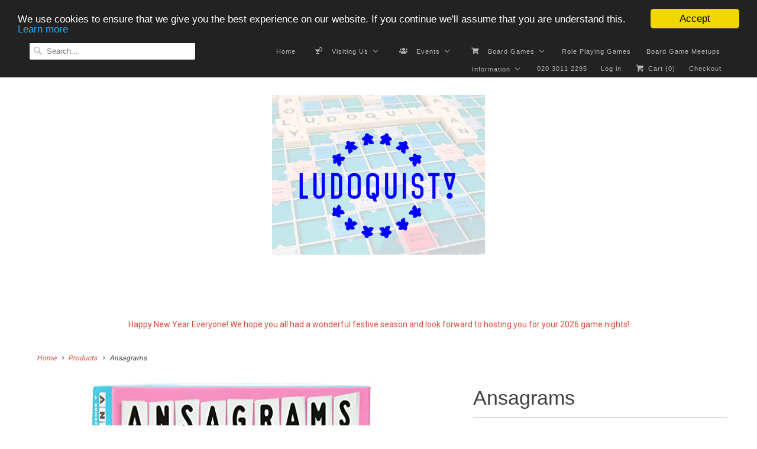

--- FILE ---
content_type: text/html; charset=utf-8
request_url: https://www.theludoquist.com/products/ansagrams
body_size: 41929
content:
<!DOCTYPE html>
<!--[if lt IE 7 ]><html class="ie ie6" lang="en"> <![endif]-->
<!--[if IE 7 ]><html class="ie ie7" lang="en"> <![endif]-->
<!--[if IE 8 ]><html class="ie ie8" lang="en"> <![endif]-->
<!--[if IE 9 ]><html class="ie ie9" lang="en"> <![endif]-->
<!--[if (gte IE 10)|!(IE)]><!--><html lang="en"> <!--<![endif]-->
  <head>
    <meta charset="utf-8">
    <meta http-equiv="cleartype" content="on">
    <meta name="robots" content="index,follow">

    
    <title>Ansagrams - The Ludoquist</title>

    
      <meta name="description" content="Players: 3-10  Playing time: 30 minutes Age: 12+ A quickfire quiz with a wordy twist! 5 simple questions stand between you and victory, but it’s only the first letter of each of your answers that really matter. When all five of those letters are unscrambled, they spell out a five-letter word. Will you be the first play" />
    

    <!-- Custom Fonts -->
    
      <link href="//fonts.googleapis.com/css?family=.|Roboto:light,normal,bold|Roboto:light,normal,bold" rel="stylesheet" type="text/css" />
    

    

<meta name="author" content="The Ludoquist">
<meta property="og:url" content="https://www.theludoquist.com/products/ansagrams">
<meta property="og:site_name" content="The Ludoquist">


  <meta property="og:type" content="product">
  <meta property="og:title" content="Ansagrams">
  
    <meta property="og:image" content="http://www.theludoquist.com/cdn/shop/products/ansagramsbig_grande.jpg?v=1743498515">
    <meta property="og:image:secure_url" content="https://www.theludoquist.com/cdn/shop/products/ansagramsbig_grande.jpg?v=1743498515">
    
  
  <meta property="og:price:amount" content="22.99">
  <meta property="og:price:currency" content="GBP">


  <meta property="og:description" content="Players: 3-10  Playing time: 30 minutes Age: 12+ A quickfire quiz with a wordy twist! 5 simple questions stand between you and victory, but it’s only the first letter of each of your answers that really matter. When all five of those letters are unscrambled, they spell out a five-letter word. Will you be the first play">






<meta name="twitter:card" content="summary_large_image">

  <meta name="twitter:title" content="Ansagrams">
  <meta name="twitter:description" content="Players: 3-10 
Playing time: 30 minutes
Age: 12+
A quickfire quiz with a wordy twist! 5 simple questions stand between you and victory, but it’s only the first letter of each of your answers that really matter. When all five of those letters are unscrambled, they spell out a five-letter word. Will you be the first player to work it out within the 30 second time limit? All you&#39;ll need is the cards, the stopwatch on your phone, a few friends and something to jot your answers down on.
Each card has 5 general knowledge questions on the front and a random letter on the back. You&#39;ll win a card every time you correctly solve an Ansagram. To be victorious, you must collect 3 cards that spell out a 3-letter word. With over 500 questions, each game lasts roughly 30 minutes!
 ">
  <meta name="twitter:image" content="https://www.theludoquist.com/cdn/shop/products/ansagramsbig_medium.jpg?v=1743498515">
  <meta name="twitter:image:width" content="240">
  <meta name="twitter:image:height" content="240">


    
    

    <!-- Mobile Specific Metas -->
    <meta name="HandheldFriendly" content="True">
    <meta name="MobileOptimized" content="320">
    <meta name="viewport" content="width=device-width,initial-scale=1">
    <meta name="theme-color" content="#ffffff">

    <!-- Stylesheets for Responsive 6.0.5 -->
    <link href="//www.theludoquist.com/cdn/shop/t/15/assets/styles.scss.css?v=6757012651399398761767465808" rel="stylesheet" type="text/css" media="all" />

    <!-- Icons -->
    
      <link rel="shortcut icon" type="image/x-icon" href="//www.theludoquist.com/cdn/shop/files/Ex_point_small.png?v=1613511738">
    
    <link rel="canonical" href="https://www.theludoquist.com/products/ansagrams" />

    

    <script src="//www.theludoquist.com/cdn/shop/t/15/assets/app.js?v=25826839760316091691595329309" type="text/javascript"></script>
    
  
  <script>window.performance && window.performance.mark && window.performance.mark('shopify.content_for_header.start');</script><meta name="google-site-verification" content="xrhICz9ZNB0tEE6yfshNX4KJTUOQIGkK0I9j2VZOP7Q">
<meta id="shopify-digital-wallet" name="shopify-digital-wallet" content="/17489745/digital_wallets/dialog">
<meta name="shopify-checkout-api-token" content="d688f13a052771b64d03757fa702f05d">
<meta id="in-context-paypal-metadata" data-shop-id="17489745" data-venmo-supported="false" data-environment="production" data-locale="en_US" data-paypal-v4="true" data-currency="GBP">
<link rel="alternate" type="application/json+oembed" href="https://www.theludoquist.com/products/ansagrams.oembed">
<script async="async" src="/checkouts/internal/preloads.js?locale=en-GB"></script>
<link rel="preconnect" href="https://shop.app" crossorigin="anonymous">
<script async="async" src="https://shop.app/checkouts/internal/preloads.js?locale=en-GB&shop_id=17489745" crossorigin="anonymous"></script>
<script id="apple-pay-shop-capabilities" type="application/json">{"shopId":17489745,"countryCode":"GB","currencyCode":"GBP","merchantCapabilities":["supports3DS"],"merchantId":"gid:\/\/shopify\/Shop\/17489745","merchantName":"The Ludoquist","requiredBillingContactFields":["postalAddress","email"],"requiredShippingContactFields":["postalAddress","email"],"shippingType":"shipping","supportedNetworks":["visa","maestro","masterCard","amex","discover","elo"],"total":{"type":"pending","label":"The Ludoquist","amount":"1.00"},"shopifyPaymentsEnabled":true,"supportsSubscriptions":true}</script>
<script id="shopify-features" type="application/json">{"accessToken":"d688f13a052771b64d03757fa702f05d","betas":["rich-media-storefront-analytics"],"domain":"www.theludoquist.com","predictiveSearch":true,"shopId":17489745,"locale":"en"}</script>
<script>var Shopify = Shopify || {};
Shopify.shop = "ludoquist.myshopify.com";
Shopify.locale = "en";
Shopify.currency = {"active":"GBP","rate":"1.0"};
Shopify.country = "GB";
Shopify.theme = {"name":"Amy Fixing 21_07_2020 Scalpel approach","id":81338794049,"schema_name":"Responsive","schema_version":"6.0.5","theme_store_id":304,"role":"main"};
Shopify.theme.handle = "null";
Shopify.theme.style = {"id":null,"handle":null};
Shopify.cdnHost = "www.theludoquist.com/cdn";
Shopify.routes = Shopify.routes || {};
Shopify.routes.root = "/";</script>
<script type="module">!function(o){(o.Shopify=o.Shopify||{}).modules=!0}(window);</script>
<script>!function(o){function n(){var o=[];function n(){o.push(Array.prototype.slice.apply(arguments))}return n.q=o,n}var t=o.Shopify=o.Shopify||{};t.loadFeatures=n(),t.autoloadFeatures=n()}(window);</script>
<script>
  window.ShopifyPay = window.ShopifyPay || {};
  window.ShopifyPay.apiHost = "shop.app\/pay";
  window.ShopifyPay.redirectState = null;
</script>
<script id="shop-js-analytics" type="application/json">{"pageType":"product"}</script>
<script defer="defer" async type="module" src="//www.theludoquist.com/cdn/shopifycloud/shop-js/modules/v2/client.init-shop-cart-sync_C5BV16lS.en.esm.js"></script>
<script defer="defer" async type="module" src="//www.theludoquist.com/cdn/shopifycloud/shop-js/modules/v2/chunk.common_CygWptCX.esm.js"></script>
<script type="module">
  await import("//www.theludoquist.com/cdn/shopifycloud/shop-js/modules/v2/client.init-shop-cart-sync_C5BV16lS.en.esm.js");
await import("//www.theludoquist.com/cdn/shopifycloud/shop-js/modules/v2/chunk.common_CygWptCX.esm.js");

  window.Shopify.SignInWithShop?.initShopCartSync?.({"fedCMEnabled":true,"windoidEnabled":true});

</script>
<script>
  window.Shopify = window.Shopify || {};
  if (!window.Shopify.featureAssets) window.Shopify.featureAssets = {};
  window.Shopify.featureAssets['shop-js'] = {"shop-cart-sync":["modules/v2/client.shop-cart-sync_ZFArdW7E.en.esm.js","modules/v2/chunk.common_CygWptCX.esm.js"],"init-fed-cm":["modules/v2/client.init-fed-cm_CmiC4vf6.en.esm.js","modules/v2/chunk.common_CygWptCX.esm.js"],"shop-button":["modules/v2/client.shop-button_tlx5R9nI.en.esm.js","modules/v2/chunk.common_CygWptCX.esm.js"],"shop-cash-offers":["modules/v2/client.shop-cash-offers_DOA2yAJr.en.esm.js","modules/v2/chunk.common_CygWptCX.esm.js","modules/v2/chunk.modal_D71HUcav.esm.js"],"init-windoid":["modules/v2/client.init-windoid_sURxWdc1.en.esm.js","modules/v2/chunk.common_CygWptCX.esm.js"],"shop-toast-manager":["modules/v2/client.shop-toast-manager_ClPi3nE9.en.esm.js","modules/v2/chunk.common_CygWptCX.esm.js"],"init-shop-email-lookup-coordinator":["modules/v2/client.init-shop-email-lookup-coordinator_B8hsDcYM.en.esm.js","modules/v2/chunk.common_CygWptCX.esm.js"],"init-shop-cart-sync":["modules/v2/client.init-shop-cart-sync_C5BV16lS.en.esm.js","modules/v2/chunk.common_CygWptCX.esm.js"],"avatar":["modules/v2/client.avatar_BTnouDA3.en.esm.js"],"pay-button":["modules/v2/client.pay-button_FdsNuTd3.en.esm.js","modules/v2/chunk.common_CygWptCX.esm.js"],"init-customer-accounts":["modules/v2/client.init-customer-accounts_DxDtT_ad.en.esm.js","modules/v2/client.shop-login-button_C5VAVYt1.en.esm.js","modules/v2/chunk.common_CygWptCX.esm.js","modules/v2/chunk.modal_D71HUcav.esm.js"],"init-shop-for-new-customer-accounts":["modules/v2/client.init-shop-for-new-customer-accounts_ChsxoAhi.en.esm.js","modules/v2/client.shop-login-button_C5VAVYt1.en.esm.js","modules/v2/chunk.common_CygWptCX.esm.js","modules/v2/chunk.modal_D71HUcav.esm.js"],"shop-login-button":["modules/v2/client.shop-login-button_C5VAVYt1.en.esm.js","modules/v2/chunk.common_CygWptCX.esm.js","modules/v2/chunk.modal_D71HUcav.esm.js"],"init-customer-accounts-sign-up":["modules/v2/client.init-customer-accounts-sign-up_CPSyQ0Tj.en.esm.js","modules/v2/client.shop-login-button_C5VAVYt1.en.esm.js","modules/v2/chunk.common_CygWptCX.esm.js","modules/v2/chunk.modal_D71HUcav.esm.js"],"shop-follow-button":["modules/v2/client.shop-follow-button_Cva4Ekp9.en.esm.js","modules/v2/chunk.common_CygWptCX.esm.js","modules/v2/chunk.modal_D71HUcav.esm.js"],"checkout-modal":["modules/v2/client.checkout-modal_BPM8l0SH.en.esm.js","modules/v2/chunk.common_CygWptCX.esm.js","modules/v2/chunk.modal_D71HUcav.esm.js"],"lead-capture":["modules/v2/client.lead-capture_Bi8yE_yS.en.esm.js","modules/v2/chunk.common_CygWptCX.esm.js","modules/v2/chunk.modal_D71HUcav.esm.js"],"shop-login":["modules/v2/client.shop-login_D6lNrXab.en.esm.js","modules/v2/chunk.common_CygWptCX.esm.js","modules/v2/chunk.modal_D71HUcav.esm.js"],"payment-terms":["modules/v2/client.payment-terms_CZxnsJam.en.esm.js","modules/v2/chunk.common_CygWptCX.esm.js","modules/v2/chunk.modal_D71HUcav.esm.js"]};
</script>
<script>(function() {
  var isLoaded = false;
  function asyncLoad() {
    if (isLoaded) return;
    isLoaded = true;
    var urls = ["https:\/\/chimpstatic.com\/mcjs-connected\/js\/users\/81da3757ea82aa7a3351383f0\/8a83f3407c6a393bd8e034f92.js?shop=ludoquist.myshopify.com","https:\/\/ecommplugins-scripts.trustpilot.com\/v2.1\/js\/header.min.js?settings=eyJrZXkiOiI3bVhDVU85RnVVQU10MkdoIn0=\u0026shop=ludoquist.myshopify.com","https:\/\/ecommplugins-trustboxsettings.trustpilot.com\/ludoquist.myshopify.com.js?settings=1613725354979\u0026shop=ludoquist.myshopify.com","https:\/\/cdn.shopify.com\/s\/files\/1\/1748\/9745\/t\/15\/assets\/subscribe-it.js?v=1667236517\u0026shop=ludoquist.myshopify.com"];
    for (var i = 0; i < urls.length; i++) {
      var s = document.createElement('script');
      s.type = 'text/javascript';
      s.async = true;
      s.src = urls[i];
      var x = document.getElementsByTagName('script')[0];
      x.parentNode.insertBefore(s, x);
    }
  };
  if(window.attachEvent) {
    window.attachEvent('onload', asyncLoad);
  } else {
    window.addEventListener('load', asyncLoad, false);
  }
})();</script>
<script id="__st">var __st={"a":17489745,"offset":0,"reqid":"c3984f7b-cd94-4c41-817b-2c6f7873fb7e-1768673390","pageurl":"www.theludoquist.com\/products\/ansagrams","u":"d559dd6af53b","p":"product","rtyp":"product","rid":7975997505761};</script>
<script>window.ShopifyPaypalV4VisibilityTracking = true;</script>
<script id="captcha-bootstrap">!function(){'use strict';const t='contact',e='account',n='new_comment',o=[[t,t],['blogs',n],['comments',n],[t,'customer']],c=[[e,'customer_login'],[e,'guest_login'],[e,'recover_customer_password'],[e,'create_customer']],r=t=>t.map((([t,e])=>`form[action*='/${t}']:not([data-nocaptcha='true']) input[name='form_type'][value='${e}']`)).join(','),a=t=>()=>t?[...document.querySelectorAll(t)].map((t=>t.form)):[];function s(){const t=[...o],e=r(t);return a(e)}const i='password',u='form_key',d=['recaptcha-v3-token','g-recaptcha-response','h-captcha-response',i],f=()=>{try{return window.sessionStorage}catch{return}},m='__shopify_v',_=t=>t.elements[u];function p(t,e,n=!1){try{const o=window.sessionStorage,c=JSON.parse(o.getItem(e)),{data:r}=function(t){const{data:e,action:n}=t;return t[m]||n?{data:e,action:n}:{data:t,action:n}}(c);for(const[e,n]of Object.entries(r))t.elements[e]&&(t.elements[e].value=n);n&&o.removeItem(e)}catch(o){console.error('form repopulation failed',{error:o})}}const l='form_type',E='cptcha';function T(t){t.dataset[E]=!0}const w=window,h=w.document,L='Shopify',v='ce_forms',y='captcha';let A=!1;((t,e)=>{const n=(g='f06e6c50-85a8-45c8-87d0-21a2b65856fe',I='https://cdn.shopify.com/shopifycloud/storefront-forms-hcaptcha/ce_storefront_forms_captcha_hcaptcha.v1.5.2.iife.js',D={infoText:'Protected by hCaptcha',privacyText:'Privacy',termsText:'Terms'},(t,e,n)=>{const o=w[L][v],c=o.bindForm;if(c)return c(t,g,e,D).then(n);var r;o.q.push([[t,g,e,D],n]),r=I,A||(h.body.append(Object.assign(h.createElement('script'),{id:'captcha-provider',async:!0,src:r})),A=!0)});var g,I,D;w[L]=w[L]||{},w[L][v]=w[L][v]||{},w[L][v].q=[],w[L][y]=w[L][y]||{},w[L][y].protect=function(t,e){n(t,void 0,e),T(t)},Object.freeze(w[L][y]),function(t,e,n,w,h,L){const[v,y,A,g]=function(t,e,n){const i=e?o:[],u=t?c:[],d=[...i,...u],f=r(d),m=r(i),_=r(d.filter((([t,e])=>n.includes(e))));return[a(f),a(m),a(_),s()]}(w,h,L),I=t=>{const e=t.target;return e instanceof HTMLFormElement?e:e&&e.form},D=t=>v().includes(t);t.addEventListener('submit',(t=>{const e=I(t);if(!e)return;const n=D(e)&&!e.dataset.hcaptchaBound&&!e.dataset.recaptchaBound,o=_(e),c=g().includes(e)&&(!o||!o.value);(n||c)&&t.preventDefault(),c&&!n&&(function(t){try{if(!f())return;!function(t){const e=f();if(!e)return;const n=_(t);if(!n)return;const o=n.value;o&&e.removeItem(o)}(t);const e=Array.from(Array(32),(()=>Math.random().toString(36)[2])).join('');!function(t,e){_(t)||t.append(Object.assign(document.createElement('input'),{type:'hidden',name:u})),t.elements[u].value=e}(t,e),function(t,e){const n=f();if(!n)return;const o=[...t.querySelectorAll(`input[type='${i}']`)].map((({name:t})=>t)),c=[...d,...o],r={};for(const[a,s]of new FormData(t).entries())c.includes(a)||(r[a]=s);n.setItem(e,JSON.stringify({[m]:1,action:t.action,data:r}))}(t,e)}catch(e){console.error('failed to persist form',e)}}(e),e.submit())}));const S=(t,e)=>{t&&!t.dataset[E]&&(n(t,e.some((e=>e===t))),T(t))};for(const o of['focusin','change'])t.addEventListener(o,(t=>{const e=I(t);D(e)&&S(e,y())}));const B=e.get('form_key'),M=e.get(l),P=B&&M;t.addEventListener('DOMContentLoaded',(()=>{const t=y();if(P)for(const e of t)e.elements[l].value===M&&p(e,B);[...new Set([...A(),...v().filter((t=>'true'===t.dataset.shopifyCaptcha))])].forEach((e=>S(e,t)))}))}(h,new URLSearchParams(w.location.search),n,t,e,['guest_login'])})(!0,!0)}();</script>
<script integrity="sha256-4kQ18oKyAcykRKYeNunJcIwy7WH5gtpwJnB7kiuLZ1E=" data-source-attribution="shopify.loadfeatures" defer="defer" src="//www.theludoquist.com/cdn/shopifycloud/storefront/assets/storefront/load_feature-a0a9edcb.js" crossorigin="anonymous"></script>
<script crossorigin="anonymous" defer="defer" src="//www.theludoquist.com/cdn/shopifycloud/storefront/assets/shopify_pay/storefront-65b4c6d7.js?v=20250812"></script>
<script data-source-attribution="shopify.dynamic_checkout.dynamic.init">var Shopify=Shopify||{};Shopify.PaymentButton=Shopify.PaymentButton||{isStorefrontPortableWallets:!0,init:function(){window.Shopify.PaymentButton.init=function(){};var t=document.createElement("script");t.src="https://www.theludoquist.com/cdn/shopifycloud/portable-wallets/latest/portable-wallets.en.js",t.type="module",document.head.appendChild(t)}};
</script>
<script data-source-attribution="shopify.dynamic_checkout.buyer_consent">
  function portableWalletsHideBuyerConsent(e){var t=document.getElementById("shopify-buyer-consent"),n=document.getElementById("shopify-subscription-policy-button");t&&n&&(t.classList.add("hidden"),t.setAttribute("aria-hidden","true"),n.removeEventListener("click",e))}function portableWalletsShowBuyerConsent(e){var t=document.getElementById("shopify-buyer-consent"),n=document.getElementById("shopify-subscription-policy-button");t&&n&&(t.classList.remove("hidden"),t.removeAttribute("aria-hidden"),n.addEventListener("click",e))}window.Shopify?.PaymentButton&&(window.Shopify.PaymentButton.hideBuyerConsent=portableWalletsHideBuyerConsent,window.Shopify.PaymentButton.showBuyerConsent=portableWalletsShowBuyerConsent);
</script>
<script data-source-attribution="shopify.dynamic_checkout.cart.bootstrap">document.addEventListener("DOMContentLoaded",(function(){function t(){return document.querySelector("shopify-accelerated-checkout-cart, shopify-accelerated-checkout")}if(t())Shopify.PaymentButton.init();else{new MutationObserver((function(e,n){t()&&(Shopify.PaymentButton.init(),n.disconnect())})).observe(document.body,{childList:!0,subtree:!0})}}));
</script>
<link id="shopify-accelerated-checkout-styles" rel="stylesheet" media="screen" href="https://www.theludoquist.com/cdn/shopifycloud/portable-wallets/latest/accelerated-checkout-backwards-compat.css" crossorigin="anonymous">
<style id="shopify-accelerated-checkout-cart">
        #shopify-buyer-consent {
  margin-top: 1em;
  display: inline-block;
  width: 100%;
}

#shopify-buyer-consent.hidden {
  display: none;
}

#shopify-subscription-policy-button {
  background: none;
  border: none;
  padding: 0;
  text-decoration: underline;
  font-size: inherit;
  cursor: pointer;
}

#shopify-subscription-policy-button::before {
  box-shadow: none;
}

      </style>

<script>window.performance && window.performance.mark && window.performance.mark('shopify.content_for_header.end');</script>
<script id="bold-platform-data" type="application/json">
    {
        "shop": {
            "domain": "www.theludoquist.com",
            "permanent_domain": "ludoquist.myshopify.com",
            "url": "https://www.theludoquist.com",
            "secure_url": "https://www.theludoquist.com",
            "money_format": "£{{amount}}",
            "currency": "GBP"
        },
        "customer": {
            "id": null,
            "tags": null
        },
        "cart": {"note":null,"attributes":{},"original_total_price":0,"total_price":0,"total_discount":0,"total_weight":0.0,"item_count":0,"items":[],"requires_shipping":false,"currency":"GBP","items_subtotal_price":0,"cart_level_discount_applications":[],"checkout_charge_amount":0},
        "template": "product",
        "product": {"id":7975997505761,"title":"Ansagrams","handle":"ansagrams","description":"\u003cp data-mce-fragment=\"1\"\u003e\u003cstrong data-mce-fragment=\"1\"\u003ePlayers: \u003c\/strong\u003e3-10 \u003c\/p\u003e\n\u003cp data-mce-fragment=\"1\"\u003e\u003cstrong data-mce-fragment=\"1\"\u003ePlaying time: \u003c\/strong\u003e30 minutes\u003c\/p\u003e\n\u003cp data-mce-fragment=\"1\"\u003e\u003cstrong data-mce-fragment=\"1\"\u003eAge: \u003c\/strong\u003e12+\u003c\/p\u003e\n\u003cp data-mce-fragment=\"1\"\u003e\u003cspan data-mce-fragment=\"1\"\u003eA quickfire quiz with a wordy twist! 5 simple questions stand between you and victory, but it’s only the first letter of each of your answers that really matter. When all five of those letters are unscrambled, they spell out a five-letter word. Will you be the first player to work it out within the 30 second time limit? All you'll need is the cards, the stopwatch on your phone, a few friends and something to jot your answers down on.\u003c\/span\u003e\u003c\/p\u003e\n\u003cp data-mce-fragment=\"1\"\u003e\u003cspan data-mce-fragment=\"1\"\u003eEach card has 5 general knowledge questions on the front and a random letter on the back. You'll win a card every time you correctly solve an Ansagram. To be victorious, you must collect 3 cards that spell out a 3-letter word. With over 500 questions, each game lasts roughly 30 minutes!\u003c\/span\u003e\u003c\/p\u003e\n\u003cp data-mce-fragment=\"1\"\u003e \u003c\/p\u003e","published_at":"2023-02-08T16:09:05+00:00","created_at":"2023-02-08T16:09:05+00:00","vendor":"The Ludoquist","type":"","tags":["Party"],"price":2299,"price_min":2299,"price_max":2299,"available":true,"price_varies":false,"compare_at_price":2299,"compare_at_price_min":2299,"compare_at_price_max":2299,"compare_at_price_varies":false,"variants":[{"id":43737159925985,"title":"Default Title","option1":"Default Title","option2":null,"option3":null,"sku":null,"requires_shipping":true,"taxable":true,"featured_image":null,"available":true,"name":"Ansagrams","public_title":null,"options":["Default Title"],"price":2299,"weight":0,"compare_at_price":2299,"inventory_quantity":1,"inventory_management":"shopify","inventory_policy":"deny","barcode":"5060959630012","requires_selling_plan":false,"selling_plan_allocations":[]}],"images":["\/\/www.theludoquist.com\/cdn\/shop\/products\/ansagramsbig.jpg?v=1743498515"],"featured_image":"\/\/www.theludoquist.com\/cdn\/shop\/products\/ansagramsbig.jpg?v=1743498515","options":["Title"],"media":[{"alt":null,"id":32064850067681,"position":1,"preview_image":{"aspect_ratio":1.491,"height":350,"width":522,"src":"\/\/www.theludoquist.com\/cdn\/shop\/products\/ansagramsbig.jpg?v=1743498515"},"aspect_ratio":1.491,"height":350,"media_type":"image","src":"\/\/www.theludoquist.com\/cdn\/shop\/products\/ansagramsbig.jpg?v=1743498515","width":522}],"requires_selling_plan":false,"selling_plan_groups":[],"content":"\u003cp data-mce-fragment=\"1\"\u003e\u003cstrong data-mce-fragment=\"1\"\u003ePlayers: \u003c\/strong\u003e3-10 \u003c\/p\u003e\n\u003cp data-mce-fragment=\"1\"\u003e\u003cstrong data-mce-fragment=\"1\"\u003ePlaying time: \u003c\/strong\u003e30 minutes\u003c\/p\u003e\n\u003cp data-mce-fragment=\"1\"\u003e\u003cstrong data-mce-fragment=\"1\"\u003eAge: \u003c\/strong\u003e12+\u003c\/p\u003e\n\u003cp data-mce-fragment=\"1\"\u003e\u003cspan data-mce-fragment=\"1\"\u003eA quickfire quiz with a wordy twist! 5 simple questions stand between you and victory, but it’s only the first letter of each of your answers that really matter. When all five of those letters are unscrambled, they spell out a five-letter word. Will you be the first player to work it out within the 30 second time limit? All you'll need is the cards, the stopwatch on your phone, a few friends and something to jot your answers down on.\u003c\/span\u003e\u003c\/p\u003e\n\u003cp data-mce-fragment=\"1\"\u003e\u003cspan data-mce-fragment=\"1\"\u003eEach card has 5 general knowledge questions on the front and a random letter on the back. You'll win a card every time you correctly solve an Ansagram. To be victorious, you must collect 3 cards that spell out a 3-letter word. With over 500 questions, each game lasts roughly 30 minutes!\u003c\/span\u003e\u003c\/p\u003e\n\u003cp data-mce-fragment=\"1\"\u003e \u003c\/p\u003e"},
        "collection": null
    }
</script>
<style>
    .money[data-product-id], .money[data-product-handle], .money[data-variant-id], .money[data-line-index], .money[data-cart-total] {
        animation: moneyAnimation 0s 2s forwards;
        visibility: hidden;
    }
    @keyframes moneyAnimation {
        to   { visibility: visible; }
    }
</style>

<script src="https://static.boldcommerce.com/bold-platform/sf/pr.js" type="text/javascript"></script>
<script>
    window.BOLD = window.BOLD || {};
        window.BOLD.options = window.BOLD.options || {};
        window.BOLD.options.settings = window.BOLD.options.settings || {};
        window.BOLD.options.settings.v1_variant_mode = window.BOLD.options.settings.v1_variant_mode || true;
        window.BOLD.options.settings.hybrid_fix_auto_insert_inputs =
        window.BOLD.options.settings.hybrid_fix_auto_insert_inputs || true;
</script>

<script>window.BOLD = window.BOLD || {};
    window.BOLD.common = window.BOLD.common || {};
    window.BOLD.common.Shopify = window.BOLD.common.Shopify || {};
    window.BOLD.common.Shopify.shop = {
      domain: 'www.theludoquist.com',
      permanent_domain: 'ludoquist.myshopify.com',
      url: 'https://www.theludoquist.com',
      secure_url: 'https://www.theludoquist.com',
      money_format: "£{{amount}}",
      currency: "GBP"
    };
    window.BOLD.common.Shopify.customer = {
      id: null,
      tags: null,
    };
    window.BOLD.common.Shopify.cart = {"note":null,"attributes":{},"original_total_price":0,"total_price":0,"total_discount":0,"total_weight":0.0,"item_count":0,"items":[],"requires_shipping":false,"currency":"GBP","items_subtotal_price":0,"cart_level_discount_applications":[],"checkout_charge_amount":0};
    window.BOLD.common.template = 'product';window.BOLD.common.Shopify.formatMoney = function(money, format) {
        function n(t, e) {
            return "undefined" == typeof t ? e : t
        }
        function r(t, e, r, i) {
            if (e = n(e, 2),
                r = n(r, ","),
                i = n(i, "."),
            isNaN(t) || null == t)
                return 0;
            t = (t / 100).toFixed(e);
            var o = t.split(".")
                , a = o[0].replace(/(\d)(?=(\d\d\d)+(?!\d))/g, "$1" + r)
                , s = o[1] ? i + o[1] : "";
            return a + s
        }
        "string" == typeof money && (money = money.replace(".", ""));
        var i = ""
            , o = /\{\{\s*(\w+)\s*\}\}/
            , a = format || window.BOLD.common.Shopify.shop.money_format || window.Shopify.money_format || "$ {{ amount }}";
        switch (a.match(o)[1]) {
            case "amount":
                i = r(money, 2, ",", ".");
                break;
            case "amount_no_decimals":
                i = r(money, 0, ",", ".");
                break;
            case "amount_with_comma_separator":
                i = r(money, 2, ".", ",");
                break;
            case "amount_no_decimals_with_comma_separator":
                i = r(money, 0, ".", ",");
                break;
            case "amount_with_space_separator":
                i = r(money, 2, " ", ",");
                break;
            case "amount_no_decimals_with_space_separator":
                i = r(money, 0, " ", ",");
                break;
            case "amount_with_apostrophe_separator":
                i = r(money, 2, "'", ".");
                break;
        }
        return a.replace(o, i);
    };
    window.BOLD.common.Shopify.saveProduct = function (handle, product) {
      if (typeof handle === 'string' && typeof window.BOLD.common.Shopify.products[handle] === 'undefined') {
        if (typeof product === 'number') {
          window.BOLD.common.Shopify.handles[product] = handle;
          product = { id: product };
        }
        window.BOLD.common.Shopify.products[handle] = product;
      }
    };
    window.BOLD.common.Shopify.saveVariant = function (variant_id, variant) {
      if (typeof variant_id === 'number' && typeof window.BOLD.common.Shopify.variants[variant_id] === 'undefined') {
        window.BOLD.common.Shopify.variants[variant_id] = variant;
      }
    };window.BOLD.common.Shopify.products = window.BOLD.common.Shopify.products || {};
    window.BOLD.common.Shopify.variants = window.BOLD.common.Shopify.variants || {};
    window.BOLD.common.Shopify.handles = window.BOLD.common.Shopify.handles || {};window.BOLD.common.Shopify.handle = "ansagrams"
window.BOLD.common.Shopify.saveProduct("ansagrams", 7975997505761);window.BOLD.common.Shopify.saveVariant(43737159925985, { product_id: 7975997505761, product_handle: "ansagrams", price: 2299, group_id: '', csp_metafield: {}});window.BOLD.apps_installed = {"Product Bundles":3,"Xero":1} || {};window.BOLD.common.Shopify.metafields = window.BOLD.common.Shopify.metafields || {};window.BOLD.common.Shopify.metafields["bold_rp"] = {};window.BOLD.common.Shopify.metafields["bold_csp_defaults"] = {};window.BOLD.common.cacheParams = window.BOLD.common.cacheParams || {};
    window.BOLD.common.cacheParams.bundles = 1595245389;
</script><script src="https://bundles.boldapps.net/js/bundles.js" type="text/javascript"></script>
<link href="//www.theludoquist.com/cdn/shop/t/15/assets/bold-bundles.css?v=2270" rel="stylesheet" type="text/css" media="all" />
        <!-- candyrack-script -->
        <script src="//www.theludoquist.com/cdn/shop/t/15/assets/candyrack-config.js?v=128743589354287189111672323080" defer></script>
        <script src="https://candyrack.ds-cdn.com/static/main.js?shop=ludoquist.myshopify.com"></script>
        <!-- / candyrack-script -->
        
<!-- BEGIN app block: shopify://apps/buddha-mega-menu-navigation/blocks/megamenu/dbb4ce56-bf86-4830-9b3d-16efbef51c6f -->
<script>
        var productImageAndPrice = [],
            collectionImages = [],
            articleImages = [],
            mmLivIcons = false,
            mmFlipClock = false,
            mmFixesUseJquery = false,
            mmNumMMI = 7,
            mmSchemaTranslation = {},
            mmMenuStrings =  {"menuStrings":{"default":{"Home":"Home","Visiting Us":"Visiting Us","General Info ":"General Info ","Booking":"Booking","Reviews and Awards":"Reviews and Awards","Menu":"Menu","Membership":"Membership","Parties":"Parties","Regular Meetups":"Regular Meetups","The Games Library":"The Games Library","Events":"Events","Events Calendar":"Events Calendar","Blood on the Clocktower":"Blood on the Clocktower","Holiday Events":"Holiday Events","Lorcana":"Lorcana","Magic The Gathering":"Magic The Gathering","Star Wars Unlimited":"Star Wars Unlimited","Riftbound":"Riftbound","Board Games":"Board Games","Modern Classics":"Modern Classics","Catan":"Catan","Buying Ticket to Ride":"Buying Ticket to Ride","Ticket To Ride":"Ticket To Ride","Pandemic":"Pandemic","Carcassonne":"Carcassonne","Azul":"Azul","Everdell":"Everdell","Wingspan":"Wingspan","Memoir 44":"Memoir 44","Games by Type":"Games by Type","New In Stock":"New In Stock","Traditional Games":"Traditional Games","Kids":"Kids","Family   Games":"Family   Games","Solo Board Games":"Solo Board Games","Two-Player Games":"Two-Player Games","Party Games":"Party Games","Cooperative":"Cooperative","Escape Rooms":"Escape Rooms","Euro/Modern":"Euro/Modern","Accessories":"Accessories","Inserts":"Inserts","Sleeves":"Sleeves","Gamegenic Sleeves and Accessories":"Gamegenic Sleeves and Accessories","Preorders and Sale items":"Preorders and Sale items","Preorders":"Preorders","Sales and Special Offers":"Sales and Special Offers","Role Playing Games":"Role Playing Games","Board Game Meetups":"Board Game Meetups","Information":"Information","Ts and Cs":"Ts and Cs","Contact":"Contact","About Us":"About Us","Media":"Media","News":"News"}},"additional":{"default":{"Add to cart":"Add to cart","Sold out":"Sold out","JUST ADDED TO YOUR CART":"JUST ADDED TO YOUR CART","OUT OF STOCK":"OUT OF STOCK","View Cart":"View Cart"}}} ,
            mmShopLocale = "en",
            mmShopLocaleCollectionsRoute = "/collections",
            mmSchemaDesignJSON = [{"action":"menu-select","value":"main-menu"},{"action":"design","setting":"vertical_font_size","value":"13px"},{"action":"design","setting":"vertical_link_hover_color","value":"#0da19a"},{"action":"design","setting":"vertical_link_color","value":"#ffffff"},{"action":"design","setting":"vertical_text_color","value":"#ffffff"},{"action":"design","setting":"text_color","value":"#222222"},{"action":"design","setting":"font_size","value":"13px"},{"action":"design","setting":"button_text_color","value":"#ffffff"},{"action":"design","setting":"button_text_hover_color","value":"#ffffff"},{"action":"design","setting":"background_color","value":"#ffffff"},{"action":"design","setting":"background_hover_color","value":"#f9f9f9"},{"action":"design","setting":"link_color","value":"#4e4e4e"},{"action":"design","setting":"button_background_color","value":"#0da19a"},{"action":"design","setting":"link_hover_color","value":"#0da19a"},{"action":"design","setting":"button_background_hover_color","value":"#0d8781"},{"action":"design","setting":"tree_sub_direction","value":"set_tree_auto"},{"action":"design","setting":"font_family","value":"Default"}],
            mmDomChangeSkipUl = "",
            buddhaMegaMenuShop = "ludoquist.myshopify.com",
            mmWireframeCompression = "0",
            mmExtensionAssetUrl = "https://cdn.shopify.com/extensions/019abe06-4a3f-7763-88da-170e1b54169b/mega-menu-151/assets/";var bestSellersHTML = '';var newestProductsHTML = '';/* get link lists api */
        var linkLists={"main-menu" : {"title":"Main menu", "items":["/","/collections/all","/pages/about","/pages/contact","/pages/menus","/pages/drinks-menu","/pages/games-list","/pages/terms-and-conditions","/blogs/news","/collections/newest-products",]},"footer" : {"title":"Footer menu", "items":["/policies/terms-of-service","/policies/refund-policy",]},"customer-account-main-menu" : {"title":"Customer account main menu", "items":["/","https://shopify.com/17489745/account/orders?locale=en&amp;region_country=GB",]},};/*ENDPARSE*/

        

        /* set product prices *//* get the collection images *//* get the article images *//* customer fixes */
        var mmThemeFixesAfter = function(){ verticalMenuMaxWidth = 400; /* user reported 13225 */ mmAddStyle(" ul > li.buddha-menu-item { z-index: 7998 !important; } ul > li.buddha-menu-item:hover { z-index: 7999 !important; } ul > li.buddha-menu-item.mega-hover { z-index: 7999 !important; } ", "themeScript"); }; 
        

        var mmWireframe = {"html" : "<li role=\"none\" class=\"buddha-menu-item\" itemId=\"4o36f\"  ><a data-href=\"/\" href=\"/\" aria-label=\"Home\" data-no-instant=\"\" onclick=\"mmGoToPage(this, event); return false;\" role=\"menuitem\"  ><span class=\"mm-title\">Home</span></a></li><li role=\"none\" class=\"buddha-menu-item\" itemId=\"Bjywa\"  ><a data-href=\"no-link\" href=\"#\" rel=\"nofollow\" aria-label=\"Visiting Us\" data-no-instant=\"\" onclick=\"return toggleSubmenu(this);\" role=\"menuitem\"  ><i class=\"mm-icon static fas fa-cocktail\" aria-hidden=\"true\"></i><span class=\"mm-title\">Visiting Us</span><i class=\"mm-arrow mm-angle-down\" aria-hidden=\"true\"></i><span class=\"toggle-menu-btn\" style=\"display:none;\" title=\"Toggle menu\" onclick=\"return toggleSubmenu(this)\"><span class=\"mm-arrow-icon\"><span class=\"bar-one\"></span><span class=\"bar-two\"></span></span></span></a><ul class=\"mm-submenu tree mm-icons medium mm-last-level\" role=\"menu\"><li data-href=\"/pages/visiting-us-general\" href=\"/pages/visiting-us-general\" aria-label=\"General Info \" data-no-instant=\"\" onclick=\"mmGoToPage(this, event); return false;\" role=\"menuitem\"  ><a data-href=\"/pages/visiting-us-general\" href=\"/pages/visiting-us-general\" aria-label=\"General Info \" data-no-instant=\"\" onclick=\"mmGoToPage(this, event); return false;\" role=\"menuitem\"  ><span class=\"mm-title\">General Info</span></a></li><li data-href=\"/pages/booking\" href=\"/pages/booking\" aria-label=\"Booking\" data-no-instant=\"\" onclick=\"mmGoToPage(this, event); return false;\" role=\"menuitem\"  ><a data-href=\"/pages/booking\" href=\"/pages/booking\" aria-label=\"Booking\" data-no-instant=\"\" onclick=\"mmGoToPage(this, event); return false;\" role=\"menuitem\"  ><span class=\"mm-title\">Booking</span></a></li><li data-href=\"/pages/post-lockdown-reviews\" href=\"/pages/post-lockdown-reviews\" aria-label=\"Reviews and Awards\" data-no-instant=\"\" onclick=\"mmGoToPage(this, event); return false;\" role=\"menuitem\"  ><a data-href=\"/pages/post-lockdown-reviews\" href=\"/pages/post-lockdown-reviews\" aria-label=\"Reviews and Awards\" data-no-instant=\"\" onclick=\"mmGoToPage(this, event); return false;\" role=\"menuitem\"  ><span class=\"mm-title\">Reviews and Awards</span></a></li><li data-href=\"https://cdn.shopify.com/s/files/1/1748/9745/files/Summer_Menu_2025.pdf\" href=\"https://cdn.shopify.com/s/files/1/1748/9745/files/Summer_Menu_2025.pdf\" aria-label=\"Menu\" data-no-instant=\"\" onclick=\"mmGoToPage(this, event); return false;\" role=\"menuitem\"  ><a data-href=\"https://cdn.shopify.com/s/files/1/1748/9745/files/Summer_Menu_2025.pdf\" href=\"https://cdn.shopify.com/s/files/1/1748/9745/files/Summer_Menu_2025.pdf\" aria-label=\"Menu\" data-no-instant=\"\" onclick=\"mmGoToPage(this, event); return false;\" role=\"menuitem\"  ><span class=\"mm-title\">Menu</span></a></li><li data-href=\"/collections/membership-2025-26\" href=\"/collections/membership-2025-26\" aria-label=\"Membership\" data-no-instant=\"\" onclick=\"mmGoToPage(this, event); return false;\" role=\"menuitem\"  ><a data-href=\"/collections/membership-2025-26\" href=\"/collections/membership-2025-26\" aria-label=\"Membership\" data-no-instant=\"\" onclick=\"mmGoToPage(this, event); return false;\" role=\"menuitem\"  ><span class=\"mm-title\">Membership</span></a></li><li data-href=\"https://offer.theludoquist.com/\" href=\"https://offer.theludoquist.com/\" aria-label=\"Parties\" data-no-instant=\"\" onclick=\"mmGoToPage(this, event); return false;\" role=\"menuitem\"  ><a data-href=\"https://offer.theludoquist.com/\" href=\"https://offer.theludoquist.com/\" aria-label=\"Parties\" data-no-instant=\"\" onclick=\"mmGoToPage(this, event); return false;\" role=\"menuitem\"  ><span class=\"mm-title\">Parties</span></a></li><li data-href=\"/pages/events\" href=\"/pages/events\" aria-label=\"Regular Meetups\" data-no-instant=\"\" onclick=\"mmGoToPage(this, event); return false;\" role=\"menuitem\"  ><a data-href=\"/pages/events\" href=\"/pages/events\" aria-label=\"Regular Meetups\" data-no-instant=\"\" onclick=\"mmGoToPage(this, event); return false;\" role=\"menuitem\"  ><span class=\"mm-title\">Regular Meetups</span></a></li><li data-href=\"https://ludo-imp.glide.page/dl/library\" href=\"https://ludo-imp.glide.page/dl/library\" aria-label=\"The Games Library\" data-no-instant=\"\" onclick=\"mmGoToPage(this, event); return false;\" role=\"menuitem\"  ><a data-href=\"https://ludo-imp.glide.page/dl/library\" href=\"https://ludo-imp.glide.page/dl/library\" aria-label=\"The Games Library\" data-no-instant=\"\" onclick=\"mmGoToPage(this, event); return false;\" role=\"menuitem\"  ><i class=\"mm-icon static fas fa-chess-pawn\" aria-hidden=\"true\"></i><span class=\"mm-title\">The Games Library</span></a></li></ul></li><li role=\"none\" class=\"buddha-menu-item\" itemId=\"yq0Jj\"  ><a data-href=\"/collections/event-entry\" href=\"/collections/event-entry\" aria-label=\"Events\" data-no-instant=\"\" onclick=\"mmGoToPage(this, event); return false;\" role=\"menuitem\"  ><i class=\"mm-icon static fas fa-users\" aria-hidden=\"true\"></i><span class=\"mm-title\">Events</span><i class=\"mm-arrow mm-angle-down\" aria-hidden=\"true\"></i><span class=\"toggle-menu-btn\" style=\"display:none;\" title=\"Toggle menu\" onclick=\"return toggleSubmenu(this)\"><span class=\"mm-arrow-icon\"><span class=\"bar-one\"></span><span class=\"bar-two\"></span></span></span></a><ul class=\"mm-submenu tree mm-icons medium mm-last-level\" role=\"menu\"><li data-href=\"/pages/events-calendar\" href=\"/pages/events-calendar\" aria-label=\"Events Calendar\" data-no-instant=\"\" onclick=\"mmGoToPage(this, event); return false;\" role=\"menuitem\"  ><a data-href=\"/pages/events-calendar\" href=\"/pages/events-calendar\" aria-label=\"Events Calendar\" data-no-instant=\"\" onclick=\"mmGoToPage(this, event); return false;\" role=\"menuitem\"  ><i class=\"mm-icon static fas fa-book\" aria-hidden=\"true\"></i><span class=\"mm-title\">Events Calendar</span></a></li><li data-href=\"/collections/blood-on-the-clocktower\" href=\"/collections/blood-on-the-clocktower\" aria-label=\"Blood on the Clocktower\" data-no-instant=\"\" onclick=\"mmGoToPage(this, event); return false;\" role=\"menuitem\"  ><a data-href=\"/collections/blood-on-the-clocktower\" href=\"/collections/blood-on-the-clocktower\" aria-label=\"Blood on the Clocktower\" data-no-instant=\"\" onclick=\"mmGoToPage(this, event); return false;\" role=\"menuitem\"  ><span class=\"mm-title\">Blood on the Clocktower</span></a></li><li data-href=\"/collections/other-events\" href=\"/collections/other-events\" aria-label=\"Holiday Events\" data-no-instant=\"\" onclick=\"mmGoToPage(this, event); return false;\" role=\"menuitem\"  ><a data-href=\"/collections/other-events\" href=\"/collections/other-events\" aria-label=\"Holiday Events\" data-no-instant=\"\" onclick=\"mmGoToPage(this, event); return false;\" role=\"menuitem\"  ><span class=\"mm-title\">Holiday Events</span></a></li><li data-href=\"/collections/lorcana\" href=\"/collections/lorcana\" aria-label=\"Lorcana\" data-no-instant=\"\" onclick=\"mmGoToPage(this, event); return false;\" role=\"menuitem\"  ><a data-href=\"/collections/lorcana\" href=\"/collections/lorcana\" aria-label=\"Lorcana\" data-no-instant=\"\" onclick=\"mmGoToPage(this, event); return false;\" role=\"menuitem\"  ><span class=\"mm-title\">Lorcana</span></a></li><li data-href=\"/collections/magic-the-gathering-events\" href=\"/collections/magic-the-gathering-events\" aria-label=\"Magic The Gathering\" data-no-instant=\"\" onclick=\"mmGoToPage(this, event); return false;\" role=\"menuitem\"  ><a data-href=\"/collections/magic-the-gathering-events\" href=\"/collections/magic-the-gathering-events\" aria-label=\"Magic The Gathering\" data-no-instant=\"\" onclick=\"mmGoToPage(this, event); return false;\" role=\"menuitem\"  ><span class=\"mm-title\">Magic The Gathering</span></a></li><li data-href=\"/collections/star-wars\" href=\"/collections/star-wars\" aria-label=\"Star Wars Unlimited\" data-no-instant=\"\" onclick=\"mmGoToPage(this, event); return false;\" role=\"menuitem\"  ><a data-href=\"/collections/star-wars\" href=\"/collections/star-wars\" aria-label=\"Star Wars Unlimited\" data-no-instant=\"\" onclick=\"mmGoToPage(this, event); return false;\" role=\"menuitem\"  ><span class=\"mm-title\">Star Wars Unlimited</span></a></li><li data-href=\"/collections/riftbound\" href=\"/collections/riftbound\" aria-label=\"Riftbound\" data-no-instant=\"\" onclick=\"mmGoToPage(this, event); return false;\" role=\"menuitem\"  ><a data-href=\"/collections/riftbound\" href=\"/collections/riftbound\" aria-label=\"Riftbound\" data-no-instant=\"\" onclick=\"mmGoToPage(this, event); return false;\" role=\"menuitem\"  ><span class=\"mm-title\">Riftbound</span></a></li></ul></li><li role=\"none\" class=\"buddha-menu-item\" itemId=\"tVcEE\"  ><a data-href=\"no-link\" href=\"#\" rel=\"nofollow\" aria-label=\"Board Games\" data-no-instant=\"\" onclick=\"mmGoToPage(this, event); return false;\" role=\"menuitem\"  ><i class=\"mm-icon static fas fa-shopping-cart\" aria-hidden=\"true\"></i><span class=\"mm-title\">Board Games</span><i class=\"mm-arrow mm-angle-down\" aria-hidden=\"true\"></i><span class=\"toggle-menu-btn\" style=\"display:none;\" title=\"Toggle menu\" onclick=\"return toggleSubmenu(this)\"><span class=\"mm-arrow-icon\"><span class=\"bar-one\"></span><span class=\"bar-two\"></span></span></span></a><ul class=\"mm-submenu simple   mm-last-level\" role=\"menu\"><li role=\"none\" submenu-columns=\"1\" item-type=\"link-list\"  ><div class=\"mega-menu-item-container\"  ><div class=\"mm-list-name\"  ><span  ><span class=\"mm-title\">Modern Classics</span></span></div><ul class=\"mm-submenu link-list   mm-last-level\" role=\"menu\"><li role=\"none\"  ><a data-href=\"/collections/catan\" href=\"/collections/catan\" aria-label=\"Catan\" data-no-instant=\"\" onclick=\"mmGoToPage(this, event); return false;\" role=\"menuitem\"  ><span class=\"mm-title\">Catan</span></a></li><li role=\"none\"  ><a data-href=\"/blogs/news/buying-ticket-to-ride\" href=\"/blogs/news/buying-ticket-to-ride\" aria-label=\"Buying Ticket to Ride\" data-no-instant=\"\" onclick=\"mmGoToPage(this, event); return false;\" role=\"menuitem\"  ><span class=\"mm-title\">Buying Ticket to Ride</span></a></li><li role=\"none\"  ><a data-href=\"/collections/ticket-to-ride\" href=\"/collections/ticket-to-ride\" aria-label=\"Ticket To Ride\" data-no-instant=\"\" onclick=\"mmGoToPage(this, event); return false;\" role=\"menuitem\"  ><span class=\"mm-title\">Ticket To Ride</span></a></li><li role=\"none\"  ><a data-href=\"/collections/pandemic\" href=\"/collections/pandemic\" aria-label=\"Pandemic\" data-no-instant=\"\" onclick=\"mmGoToPage(this, event); return false;\" role=\"menuitem\"  ><span class=\"mm-title\">Pandemic</span></a></li><li role=\"none\"  ><a data-href=\"/collections/carcassonne\" href=\"/collections/carcassonne\" aria-label=\"Carcassonne\" data-no-instant=\"\" onclick=\"mmGoToPage(this, event); return false;\" role=\"menuitem\"  ><span class=\"mm-title\">Carcassonne</span></a></li><li role=\"none\"  ><a data-href=\"/collections/azul\" href=\"/collections/azul\" aria-label=\"Azul\" data-no-instant=\"\" onclick=\"mmGoToPage(this, event); return false;\" role=\"menuitem\"  ><span class=\"mm-title\">Azul</span></a></li><li role=\"none\"  ><a data-href=\"/collections/everdell\" href=\"/collections/everdell\" aria-label=\"Everdell\" data-no-instant=\"\" onclick=\"mmGoToPage(this, event); return false;\" role=\"menuitem\"  ><span class=\"mm-title\">Everdell</span></a></li><li role=\"none\"  ><a data-href=\"/collections/wingspan\" href=\"/collections/wingspan\" aria-label=\"Wingspan\" data-no-instant=\"\" onclick=\"mmGoToPage(this, event); return false;\" role=\"menuitem\"  ><span class=\"mm-title\">Wingspan</span></a></li><li role=\"none\"  ><a data-href=\"/collections/memoir-44\" href=\"/collections/memoir-44\" aria-label=\"Memoir 44\" data-no-instant=\"\" onclick=\"mmGoToPage(this, event); return false;\" role=\"menuitem\"  ><span class=\"mm-title\">Memoir 44</span></a></li></ul></div></li><li role=\"none\" submenu-columns=\"1\" item-type=\"link-list\"  ><div class=\"mega-menu-item-container\"  ><div class=\"mm-list-name\"  ><span  ><span class=\"mm-title\">Games by Type</span></span></div><ul class=\"mm-submenu link-list   mm-last-level\" role=\"menu\"><li role=\"none\"  ><a data-href=\"/collections/newest-products\" href=\"/collections/newest-products\" aria-label=\"New In Stock\" data-no-instant=\"\" onclick=\"mmGoToPage(this, event); return false;\" role=\"menuitem\"  ><span class=\"mm-title\">New In Stock</span></a></li><li role=\"none\"  ><a data-href=\"/collections/classic-games\" href=\"/collections/classic-games\" aria-label=\"Traditional Games\" data-no-instant=\"\" onclick=\"mmGoToPage(this, event); return false;\" role=\"menuitem\"  ><span class=\"mm-title\">Traditional Games</span></a></li><li role=\"none\"  ><a data-href=\"/collections/kids-games\" href=\"/collections/kids-games\" aria-label=\"Kids\" data-no-instant=\"\" onclick=\"mmGoToPage(this, event); return false;\" role=\"menuitem\"  ><span class=\"mm-title\">Kids</span></a></li><li role=\"none\"  ><a data-href=\"/collections/family-games\" href=\"/collections/family-games\" aria-label=\"Family   Games\" data-no-instant=\"\" onclick=\"mmGoToPage(this, event); return false;\" role=\"menuitem\"  ><span class=\"mm-title\">Family   Games</span></a></li><li role=\"none\"  ><a data-href=\"/collections/solo-games\" href=\"/collections/solo-games\" aria-label=\"Solo Board Games\" data-no-instant=\"\" onclick=\"mmGoToPage(this, event); return false;\" role=\"menuitem\"  ><span class=\"mm-title\">Solo Board Games</span></a></li><li role=\"none\"  ><a data-href=\"/collections/2-player-games\" href=\"/collections/2-player-games\" aria-label=\"Two-Player Games\" data-no-instant=\"\" onclick=\"mmGoToPage(this, event); return false;\" role=\"menuitem\"  ><span class=\"mm-title\">Two-Player Games</span></a></li><li role=\"none\"  ><a data-href=\"/collections/party\" href=\"/collections/party\" aria-label=\"Party Games\" data-no-instant=\"\" onclick=\"mmGoToPage(this, event); return false;\" role=\"menuitem\"  ><span class=\"mm-title\">Party Games</span></a></li><li role=\"none\"  ><a data-href=\"/collections/cooperative\" href=\"/collections/cooperative\" aria-label=\"Cooperative\" data-no-instant=\"\" onclick=\"mmGoToPage(this, event); return false;\" role=\"menuitem\"  ><span class=\"mm-title\">Cooperative</span></a></li><li role=\"none\"  ><a data-href=\"/collections/escape-room-games\" href=\"/collections/escape-room-games\" aria-label=\"Escape Rooms\" data-no-instant=\"\" onclick=\"mmGoToPage(this, event); return false;\" role=\"menuitem\"  ><span class=\"mm-title\">Escape Rooms</span></a></li><li role=\"none\"  ><a data-href=\"/collections/euro-and-modern-games\" href=\"/collections/euro-and-modern-games\" aria-label=\"Euro/Modern\" data-no-instant=\"\" onclick=\"mmGoToPage(this, event); return false;\" role=\"menuitem\"  ><span class=\"mm-title\">Euro/Modern</span></a></li></ul></div></li><li role=\"none\" submenu-columns=\"1\" item-type=\"link-list\"  ><div class=\"mega-menu-item-container\"  ><div class=\"mm-list-name\"  ><span  ><span class=\"mm-title\">Accessories</span></span></div><ul class=\"mm-submenu link-list   mm-last-level\" role=\"menu\"><li role=\"none\"  ><a data-href=\"/products/folded-space-inserts\" href=\"/products/folded-space-inserts\" aria-label=\"Inserts\" data-no-instant=\"\" onclick=\"mmGoToPage(this, event); return false;\" role=\"menuitem\"  ><span class=\"mm-title\">Inserts</span></a></li><li role=\"none\"  ><a data-href=\"/collections/sleeves\" href=\"/collections/sleeves\" aria-label=\"Sleeves\" data-no-instant=\"\" onclick=\"mmGoToPage(this, event); return false;\" role=\"menuitem\"  ><span class=\"mm-title\">Sleeves</span></a></li><li role=\"none\"  ><a data-href=\"/collections/gamegenic\" href=\"/collections/gamegenic\" aria-label=\"Gamegenic Sleeves and Accessories\" data-no-instant=\"\" onclick=\"mmGoToPage(this, event); return false;\" role=\"menuitem\"  ><span class=\"mm-title\">Gamegenic Sleeves and Accessories</span></a></li></ul></div></li><li role=\"none\" submenu-columns=\"1\" item-type=\"link-list\"  ><div class=\"mega-menu-item-container\"  ><div class=\"mm-list-name\"  ><span  ><span class=\"mm-title\">Preorders and Sale items</span></span></div><ul class=\"mm-submenu link-list   mm-last-level\" role=\"menu\"><li role=\"none\"  ><a data-href=\"/collections/preorders\" href=\"/collections/preorders\" aria-label=\"Preorders\" data-no-instant=\"\" onclick=\"mmGoToPage(this, event); return false;\" role=\"menuitem\"  ><span class=\"mm-title\">Preorders</span></a></li><li role=\"none\"  ><a data-href=\"/collections/sale\" href=\"/collections/sale\" aria-label=\"Sales and Special Offers\" data-no-instant=\"\" onclick=\"mmGoToPage(this, event); return false;\" role=\"menuitem\"  ><span class=\"mm-title\">Sales and Special Offers</span></a></li></ul></div></li></ul></li><li role=\"none\" class=\"buddha-menu-item\" itemId=\"xIzvJ\"  ><a data-href=\"/collections/role-playing-games\" href=\"/collections/role-playing-games\" aria-label=\"Role Playing Games\" data-no-instant=\"\" onclick=\"mmGoToPage(this, event); return false;\" role=\"menuitem\"  ><span class=\"mm-title\">Role Playing Games</span></a></li><li role=\"none\" class=\"buddha-menu-item\" itemId=\"qpluM\"  ><a data-href=\"/pages/events\" href=\"/pages/events\" aria-label=\"Board Game Meetups\" data-no-instant=\"\" onclick=\"mmGoToPage(this, event); return false;\" role=\"menuitem\"  ><span class=\"mm-title\">Board Game Meetups</span></a></li><li role=\"none\" class=\"buddha-menu-item\" itemId=\"9CCMh\"  ><a data-href=\"no-link\" href=\"#\" rel=\"nofollow\" aria-label=\"Information\" data-no-instant=\"\" onclick=\"return toggleSubmenu(this);\" role=\"menuitem\"  ><span class=\"mm-title\">Information</span><i class=\"mm-arrow mm-angle-down\" aria-hidden=\"true\"></i><span class=\"toggle-menu-btn\" style=\"display:none;\" title=\"Toggle menu\" onclick=\"return toggleSubmenu(this)\"><span class=\"mm-arrow-icon\"><span class=\"bar-one\"></span><span class=\"bar-two\"></span></span></span></a><ul class=\"mm-submenu tree  small mm-last-level\" role=\"menu\"><li data-href=\"/pages/terms-and-conditions\" href=\"/pages/terms-and-conditions\" aria-label=\"Ts and Cs\" data-no-instant=\"\" onclick=\"mmGoToPage(this, event); return false;\" role=\"menuitem\"  ><a data-href=\"/pages/terms-and-conditions\" href=\"/pages/terms-and-conditions\" aria-label=\"Ts and Cs\" data-no-instant=\"\" onclick=\"mmGoToPage(this, event); return false;\" role=\"menuitem\"  ><span class=\"mm-title\">Ts and Cs</span></a></li><li data-href=\"/pages/contact\" href=\"/pages/contact\" aria-label=\"Contact\" data-no-instant=\"\" onclick=\"mmGoToPage(this, event); return false;\" role=\"menuitem\"  ><a data-href=\"/pages/contact\" href=\"/pages/contact\" aria-label=\"Contact\" data-no-instant=\"\" onclick=\"mmGoToPage(this, event); return false;\" role=\"menuitem\"  ><span class=\"mm-title\">Contact</span></a></li><li data-href=\"/pages/about\" href=\"/pages/about\" aria-label=\"About Us\" data-no-instant=\"\" onclick=\"mmGoToPage(this, event); return false;\" role=\"menuitem\"  ><a data-href=\"/pages/about\" href=\"/pages/about\" aria-label=\"About Us\" data-no-instant=\"\" onclick=\"mmGoToPage(this, event); return false;\" role=\"menuitem\"  ><span class=\"mm-title\">About Us</span></a></li><li data-href=\"/pages/media\" href=\"/pages/media\" aria-label=\"Media\" data-no-instant=\"\" onclick=\"mmGoToPage(this, event); return false;\" role=\"menuitem\"  ><a data-href=\"/pages/media\" href=\"/pages/media\" aria-label=\"Media\" data-no-instant=\"\" onclick=\"mmGoToPage(this, event); return false;\" role=\"menuitem\"  ><span class=\"mm-title\">Media</span></a></li><li data-href=\"/blogs/news\" href=\"/blogs/news\" aria-label=\"News\" data-no-instant=\"\" onclick=\"mmGoToPage(this, event); return false;\" role=\"menuitem\"  ><a data-href=\"/blogs/news\" href=\"/blogs/news\" aria-label=\"News\" data-no-instant=\"\" onclick=\"mmGoToPage(this, event); return false;\" role=\"menuitem\"  ><span class=\"mm-title\">News</span></a></li><li data-href=\"/collections/event-entry\" href=\"/collections/event-entry\" aria-label=\"Events\" data-no-instant=\"\" onclick=\"mmGoToPage(this, event); return false;\" role=\"menuitem\"  ><a data-href=\"/collections/event-entry\" href=\"/collections/event-entry\" aria-label=\"Events\" data-no-instant=\"\" onclick=\"mmGoToPage(this, event); return false;\" role=\"menuitem\"  ><span class=\"mm-title\">Events</span></a></li></ul></li>" };

        function mmLoadJS(file, async = true) {
            let script = document.createElement("script");
            script.setAttribute("src", file);
            script.setAttribute("data-no-instant", "");
            script.setAttribute("type", "text/javascript");
            script.setAttribute("async", async);
            document.head.appendChild(script);
        }
        function mmLoadCSS(file) {  
            var style = document.createElement('link');
            style.href = file;
            style.type = 'text/css';
            style.rel = 'stylesheet';
            document.head.append(style); 
        }
              
        var mmDisableWhenResIsLowerThan = '';
        var mmLoadResources = (mmDisableWhenResIsLowerThan == '' || mmDisableWhenResIsLowerThan == 0 || (mmDisableWhenResIsLowerThan > 0 && window.innerWidth>=mmDisableWhenResIsLowerThan));
        if (mmLoadResources) {
            /* load resources via js injection */
            mmLoadJS("https://cdn.shopify.com/extensions/019abe06-4a3f-7763-88da-170e1b54169b/mega-menu-151/assets/buddha-megamenu.js");
            
            mmLoadCSS("https://cdn.shopify.com/extensions/019abe06-4a3f-7763-88da-170e1b54169b/mega-menu-151/assets/buddha-megamenu2.css");mmLoadCSS("https://cdn.shopify.com/extensions/019abe06-4a3f-7763-88da-170e1b54169b/mega-menu-151/assets/fontawesome.css");function mmLoadResourcesAtc(){
                    if (document.body) {
                        document.body.insertAdjacentHTML("beforeend", `
                            <div class="mm-atc-popup" style="display:none;">
                                <div class="mm-atc-head"> <span></span> <div onclick="mmAddToCartPopup(\'hide\');"> <svg xmlns="http://www.w3.org/2000/svg" width="12" height="12" viewBox="0 0 24 24"><path d="M23.954 21.03l-9.184-9.095 9.092-9.174-2.832-2.807-9.09 9.179-9.176-9.088-2.81 2.81 9.186 9.105-9.095 9.184 2.81 2.81 9.112-9.192 9.18 9.1z"/></svg></div></div>
                                <div class="mm-atc-product">
                                    <img class="mm-atc-product-image" alt="Add to cart product"/>
                                    <div>
                                        <div class="mm-atc-product-name"> </div>
                                        <div class="mm-atc-product-variant"> </div>
                                    </div>
                                </div>
                                <a href="/cart" class="mm-atc-view-cart"> VIEW CART</a>
                            </div>
                        `);
                    }
                }
                if (document.readyState === "loading") {
                    document.addEventListener("DOMContentLoaded", mmLoadResourcesAtc);
                } else {
                    mmLoadResourcesAtc();
                }}
    </script><!-- HIDE ORIGINAL MENU --><!-- use menu search algorithm to hide original menu -->
        <style> .buddha-disabled-menu { visibility: hidden !important; } </style>
        <script>
            function mmHideOriginalMenu() {
                var menu = "main-menu";
                var links = [];
                if (typeof linkLists[menu] !== "undefined")
                    links = linkLists[menu].items;
                
                if (menu!="none" && links.length>0) {
                    var elements = document.querySelectorAll("ul,nav");
                    for (var el=0; el<elements.length; el++) {
                        var elementFits = 0;
                        var children = elements[el].children;
                        for (var i=0; i<children.length; i++) {
                            if (children[i].nodeName == "LI") {
                                var li = children[i], href = null;
                                var a = li.querySelector("a");
                                if (a) href = a.getAttribute("href");
                                if (href == null || (href != null && (href.substr(0,1) == "#" || href==""))){
                                    var a2 = li.querySelector((!!document.documentMode) ? "* + a" : "a:nth-child(2)");
                                    if (a2) {
                                        href = a2.getAttribute("href");
                                        a = a2;
                                    }
                                }
                                if (href == null || (href != null && (href.substr(0,1) == "#" || href==""))) {
                                    var a2 = li.querySelector("a>a");
                                    if (a2) {
                                        href = a2.getAttribute("href");
                                        a = a2;
                                    }
                                }
                            
                                if (links[elementFits]!=undefined && href==links[elementFits]) {
                                    elementFits++;
                                } else if (elementFits>0 && elementFits!=links.length) {
                                    elementFits = 0;
                                    if (href==links[0]) {
                                    elementFits = 1;
                                    }
                                }
                            }
                        }
                        if (elementFits>0 && elementFits==links.length) {
                            elements[el].classList.add("buddha-disabled-menu");
                        }
                    }
                }
            }

            mmHideOriginalMenu();
            var hideOriginalMenuInterval = setInterval(mmHideOriginalMenu, 100);
            
            setTimeout(function(){
                var elements  = document.querySelectorAll(".buddha-disabled-menu");
                for (var i=0; i<elements.length; i++) {
                    elements[i].classList.remove("buddha-disabled-menu");
                }
                clearInterval(hideOriginalMenuInterval);
            },10000);
        </script>
<!-- END app block --><script src="https://cdn.shopify.com/extensions/019b0ca2-d383-7aeb-8551-7fbe0ae4e99d/appio-reviews-127/assets/google-reviews.js" type="text/javascript" defer="defer"></script>
<link href="https://cdn.shopify.com/extensions/019b0ca2-d383-7aeb-8551-7fbe0ae4e99d/appio-reviews-127/assets/google-reviews.css" rel="stylesheet" type="text/css" media="all">
<link href="https://monorail-edge.shopifysvc.com" rel="dns-prefetch">
<script>(function(){if ("sendBeacon" in navigator && "performance" in window) {try {var session_token_from_headers = performance.getEntriesByType('navigation')[0].serverTiming.find(x => x.name == '_s').description;} catch {var session_token_from_headers = undefined;}var session_cookie_matches = document.cookie.match(/_shopify_s=([^;]*)/);var session_token_from_cookie = session_cookie_matches && session_cookie_matches.length === 2 ? session_cookie_matches[1] : "";var session_token = session_token_from_headers || session_token_from_cookie || "";function handle_abandonment_event(e) {var entries = performance.getEntries().filter(function(entry) {return /monorail-edge.shopifysvc.com/.test(entry.name);});if (!window.abandonment_tracked && entries.length === 0) {window.abandonment_tracked = true;var currentMs = Date.now();var navigation_start = performance.timing.navigationStart;var payload = {shop_id: 17489745,url: window.location.href,navigation_start,duration: currentMs - navigation_start,session_token,page_type: "product"};window.navigator.sendBeacon("https://monorail-edge.shopifysvc.com/v1/produce", JSON.stringify({schema_id: "online_store_buyer_site_abandonment/1.1",payload: payload,metadata: {event_created_at_ms: currentMs,event_sent_at_ms: currentMs}}));}}window.addEventListener('pagehide', handle_abandonment_event);}}());</script>
<script id="web-pixels-manager-setup">(function e(e,d,r,n,o){if(void 0===o&&(o={}),!Boolean(null===(a=null===(i=window.Shopify)||void 0===i?void 0:i.analytics)||void 0===a?void 0:a.replayQueue)){var i,a;window.Shopify=window.Shopify||{};var t=window.Shopify;t.analytics=t.analytics||{};var s=t.analytics;s.replayQueue=[],s.publish=function(e,d,r){return s.replayQueue.push([e,d,r]),!0};try{self.performance.mark("wpm:start")}catch(e){}var l=function(){var e={modern:/Edge?\/(1{2}[4-9]|1[2-9]\d|[2-9]\d{2}|\d{4,})\.\d+(\.\d+|)|Firefox\/(1{2}[4-9]|1[2-9]\d|[2-9]\d{2}|\d{4,})\.\d+(\.\d+|)|Chrom(ium|e)\/(9{2}|\d{3,})\.\d+(\.\d+|)|(Maci|X1{2}).+ Version\/(15\.\d+|(1[6-9]|[2-9]\d|\d{3,})\.\d+)([,.]\d+|)( \(\w+\)|)( Mobile\/\w+|) Safari\/|Chrome.+OPR\/(9{2}|\d{3,})\.\d+\.\d+|(CPU[ +]OS|iPhone[ +]OS|CPU[ +]iPhone|CPU IPhone OS|CPU iPad OS)[ +]+(15[._]\d+|(1[6-9]|[2-9]\d|\d{3,})[._]\d+)([._]\d+|)|Android:?[ /-](13[3-9]|1[4-9]\d|[2-9]\d{2}|\d{4,})(\.\d+|)(\.\d+|)|Android.+Firefox\/(13[5-9]|1[4-9]\d|[2-9]\d{2}|\d{4,})\.\d+(\.\d+|)|Android.+Chrom(ium|e)\/(13[3-9]|1[4-9]\d|[2-9]\d{2}|\d{4,})\.\d+(\.\d+|)|SamsungBrowser\/([2-9]\d|\d{3,})\.\d+/,legacy:/Edge?\/(1[6-9]|[2-9]\d|\d{3,})\.\d+(\.\d+|)|Firefox\/(5[4-9]|[6-9]\d|\d{3,})\.\d+(\.\d+|)|Chrom(ium|e)\/(5[1-9]|[6-9]\d|\d{3,})\.\d+(\.\d+|)([\d.]+$|.*Safari\/(?![\d.]+ Edge\/[\d.]+$))|(Maci|X1{2}).+ Version\/(10\.\d+|(1[1-9]|[2-9]\d|\d{3,})\.\d+)([,.]\d+|)( \(\w+\)|)( Mobile\/\w+|) Safari\/|Chrome.+OPR\/(3[89]|[4-9]\d|\d{3,})\.\d+\.\d+|(CPU[ +]OS|iPhone[ +]OS|CPU[ +]iPhone|CPU IPhone OS|CPU iPad OS)[ +]+(10[._]\d+|(1[1-9]|[2-9]\d|\d{3,})[._]\d+)([._]\d+|)|Android:?[ /-](13[3-9]|1[4-9]\d|[2-9]\d{2}|\d{4,})(\.\d+|)(\.\d+|)|Mobile Safari.+OPR\/([89]\d|\d{3,})\.\d+\.\d+|Android.+Firefox\/(13[5-9]|1[4-9]\d|[2-9]\d{2}|\d{4,})\.\d+(\.\d+|)|Android.+Chrom(ium|e)\/(13[3-9]|1[4-9]\d|[2-9]\d{2}|\d{4,})\.\d+(\.\d+|)|Android.+(UC? ?Browser|UCWEB|U3)[ /]?(15\.([5-9]|\d{2,})|(1[6-9]|[2-9]\d|\d{3,})\.\d+)\.\d+|SamsungBrowser\/(5\.\d+|([6-9]|\d{2,})\.\d+)|Android.+MQ{2}Browser\/(14(\.(9|\d{2,})|)|(1[5-9]|[2-9]\d|\d{3,})(\.\d+|))(\.\d+|)|K[Aa][Ii]OS\/(3\.\d+|([4-9]|\d{2,})\.\d+)(\.\d+|)/},d=e.modern,r=e.legacy,n=navigator.userAgent;return n.match(d)?"modern":n.match(r)?"legacy":"unknown"}(),u="modern"===l?"modern":"legacy",c=(null!=n?n:{modern:"",legacy:""})[u],f=function(e){return[e.baseUrl,"/wpm","/b",e.hashVersion,"modern"===e.buildTarget?"m":"l",".js"].join("")}({baseUrl:d,hashVersion:r,buildTarget:u}),m=function(e){var d=e.version,r=e.bundleTarget,n=e.surface,o=e.pageUrl,i=e.monorailEndpoint;return{emit:function(e){var a=e.status,t=e.errorMsg,s=(new Date).getTime(),l=JSON.stringify({metadata:{event_sent_at_ms:s},events:[{schema_id:"web_pixels_manager_load/3.1",payload:{version:d,bundle_target:r,page_url:o,status:a,surface:n,error_msg:t},metadata:{event_created_at_ms:s}}]});if(!i)return console&&console.warn&&console.warn("[Web Pixels Manager] No Monorail endpoint provided, skipping logging."),!1;try{return self.navigator.sendBeacon.bind(self.navigator)(i,l)}catch(e){}var u=new XMLHttpRequest;try{return u.open("POST",i,!0),u.setRequestHeader("Content-Type","text/plain"),u.send(l),!0}catch(e){return console&&console.warn&&console.warn("[Web Pixels Manager] Got an unhandled error while logging to Monorail."),!1}}}}({version:r,bundleTarget:l,surface:e.surface,pageUrl:self.location.href,monorailEndpoint:e.monorailEndpoint});try{o.browserTarget=l,function(e){var d=e.src,r=e.async,n=void 0===r||r,o=e.onload,i=e.onerror,a=e.sri,t=e.scriptDataAttributes,s=void 0===t?{}:t,l=document.createElement("script"),u=document.querySelector("head"),c=document.querySelector("body");if(l.async=n,l.src=d,a&&(l.integrity=a,l.crossOrigin="anonymous"),s)for(var f in s)if(Object.prototype.hasOwnProperty.call(s,f))try{l.dataset[f]=s[f]}catch(e){}if(o&&l.addEventListener("load",o),i&&l.addEventListener("error",i),u)u.appendChild(l);else{if(!c)throw new Error("Did not find a head or body element to append the script");c.appendChild(l)}}({src:f,async:!0,onload:function(){if(!function(){var e,d;return Boolean(null===(d=null===(e=window.Shopify)||void 0===e?void 0:e.analytics)||void 0===d?void 0:d.initialized)}()){var d=window.webPixelsManager.init(e)||void 0;if(d){var r=window.Shopify.analytics;r.replayQueue.forEach((function(e){var r=e[0],n=e[1],o=e[2];d.publishCustomEvent(r,n,o)})),r.replayQueue=[],r.publish=d.publishCustomEvent,r.visitor=d.visitor,r.initialized=!0}}},onerror:function(){return m.emit({status:"failed",errorMsg:"".concat(f," has failed to load")})},sri:function(e){var d=/^sha384-[A-Za-z0-9+/=]+$/;return"string"==typeof e&&d.test(e)}(c)?c:"",scriptDataAttributes:o}),m.emit({status:"loading"})}catch(e){m.emit({status:"failed",errorMsg:(null==e?void 0:e.message)||"Unknown error"})}}})({shopId: 17489745,storefrontBaseUrl: "https://www.theludoquist.com",extensionsBaseUrl: "https://extensions.shopifycdn.com/cdn/shopifycloud/web-pixels-manager",monorailEndpoint: "https://monorail-edge.shopifysvc.com/unstable/produce_batch",surface: "storefront-renderer",enabledBetaFlags: ["2dca8a86"],webPixelsConfigList: [{"id":"201392513","eventPayloadVersion":"v1","runtimeContext":"LAX","scriptVersion":"1","type":"CUSTOM","privacyPurposes":["ANALYTICS"],"name":"Google Analytics tag (migrated)"},{"id":"shopify-app-pixel","configuration":"{}","eventPayloadVersion":"v1","runtimeContext":"STRICT","scriptVersion":"0450","apiClientId":"shopify-pixel","type":"APP","privacyPurposes":["ANALYTICS","MARKETING"]},{"id":"shopify-custom-pixel","eventPayloadVersion":"v1","runtimeContext":"LAX","scriptVersion":"0450","apiClientId":"shopify-pixel","type":"CUSTOM","privacyPurposes":["ANALYTICS","MARKETING"]}],isMerchantRequest: false,initData: {"shop":{"name":"The Ludoquist","paymentSettings":{"currencyCode":"GBP"},"myshopifyDomain":"ludoquist.myshopify.com","countryCode":"GB","storefrontUrl":"https:\/\/www.theludoquist.com"},"customer":null,"cart":null,"checkout":null,"productVariants":[{"price":{"amount":22.99,"currencyCode":"GBP"},"product":{"title":"Ansagrams","vendor":"The Ludoquist","id":"7975997505761","untranslatedTitle":"Ansagrams","url":"\/products\/ansagrams","type":""},"id":"43737159925985","image":{"src":"\/\/www.theludoquist.com\/cdn\/shop\/products\/ansagramsbig.jpg?v=1743498515"},"sku":null,"title":"Default Title","untranslatedTitle":"Default Title"}],"purchasingCompany":null},},"https://www.theludoquist.com/cdn","fcfee988w5aeb613cpc8e4bc33m6693e112",{"modern":"","legacy":""},{"shopId":"17489745","storefrontBaseUrl":"https:\/\/www.theludoquist.com","extensionBaseUrl":"https:\/\/extensions.shopifycdn.com\/cdn\/shopifycloud\/web-pixels-manager","surface":"storefront-renderer","enabledBetaFlags":"[\"2dca8a86\"]","isMerchantRequest":"false","hashVersion":"fcfee988w5aeb613cpc8e4bc33m6693e112","publish":"custom","events":"[[\"page_viewed\",{}],[\"product_viewed\",{\"productVariant\":{\"price\":{\"amount\":22.99,\"currencyCode\":\"GBP\"},\"product\":{\"title\":\"Ansagrams\",\"vendor\":\"The Ludoquist\",\"id\":\"7975997505761\",\"untranslatedTitle\":\"Ansagrams\",\"url\":\"\/products\/ansagrams\",\"type\":\"\"},\"id\":\"43737159925985\",\"image\":{\"src\":\"\/\/www.theludoquist.com\/cdn\/shop\/products\/ansagramsbig.jpg?v=1743498515\"},\"sku\":null,\"title\":\"Default Title\",\"untranslatedTitle\":\"Default Title\"}}]]"});</script><script>
  window.ShopifyAnalytics = window.ShopifyAnalytics || {};
  window.ShopifyAnalytics.meta = window.ShopifyAnalytics.meta || {};
  window.ShopifyAnalytics.meta.currency = 'GBP';
  var meta = {"product":{"id":7975997505761,"gid":"gid:\/\/shopify\/Product\/7975997505761","vendor":"The Ludoquist","type":"","handle":"ansagrams","variants":[{"id":43737159925985,"price":2299,"name":"Ansagrams","public_title":null,"sku":null}],"remote":false},"page":{"pageType":"product","resourceType":"product","resourceId":7975997505761,"requestId":"c3984f7b-cd94-4c41-817b-2c6f7873fb7e-1768673390"}};
  for (var attr in meta) {
    window.ShopifyAnalytics.meta[attr] = meta[attr];
  }
</script>
<script class="analytics">
  (function () {
    var customDocumentWrite = function(content) {
      var jquery = null;

      if (window.jQuery) {
        jquery = window.jQuery;
      } else if (window.Checkout && window.Checkout.$) {
        jquery = window.Checkout.$;
      }

      if (jquery) {
        jquery('body').append(content);
      }
    };

    var hasLoggedConversion = function(token) {
      if (token) {
        return document.cookie.indexOf('loggedConversion=' + token) !== -1;
      }
      return false;
    }

    var setCookieIfConversion = function(token) {
      if (token) {
        var twoMonthsFromNow = new Date(Date.now());
        twoMonthsFromNow.setMonth(twoMonthsFromNow.getMonth() + 2);

        document.cookie = 'loggedConversion=' + token + '; expires=' + twoMonthsFromNow;
      }
    }

    var trekkie = window.ShopifyAnalytics.lib = window.trekkie = window.trekkie || [];
    if (trekkie.integrations) {
      return;
    }
    trekkie.methods = [
      'identify',
      'page',
      'ready',
      'track',
      'trackForm',
      'trackLink'
    ];
    trekkie.factory = function(method) {
      return function() {
        var args = Array.prototype.slice.call(arguments);
        args.unshift(method);
        trekkie.push(args);
        return trekkie;
      };
    };
    for (var i = 0; i < trekkie.methods.length; i++) {
      var key = trekkie.methods[i];
      trekkie[key] = trekkie.factory(key);
    }
    trekkie.load = function(config) {
      trekkie.config = config || {};
      trekkie.config.initialDocumentCookie = document.cookie;
      var first = document.getElementsByTagName('script')[0];
      var script = document.createElement('script');
      script.type = 'text/javascript';
      script.onerror = function(e) {
        var scriptFallback = document.createElement('script');
        scriptFallback.type = 'text/javascript';
        scriptFallback.onerror = function(error) {
                var Monorail = {
      produce: function produce(monorailDomain, schemaId, payload) {
        var currentMs = new Date().getTime();
        var event = {
          schema_id: schemaId,
          payload: payload,
          metadata: {
            event_created_at_ms: currentMs,
            event_sent_at_ms: currentMs
          }
        };
        return Monorail.sendRequest("https://" + monorailDomain + "/v1/produce", JSON.stringify(event));
      },
      sendRequest: function sendRequest(endpointUrl, payload) {
        // Try the sendBeacon API
        if (window && window.navigator && typeof window.navigator.sendBeacon === 'function' && typeof window.Blob === 'function' && !Monorail.isIos12()) {
          var blobData = new window.Blob([payload], {
            type: 'text/plain'
          });

          if (window.navigator.sendBeacon(endpointUrl, blobData)) {
            return true;
          } // sendBeacon was not successful

        } // XHR beacon

        var xhr = new XMLHttpRequest();

        try {
          xhr.open('POST', endpointUrl);
          xhr.setRequestHeader('Content-Type', 'text/plain');
          xhr.send(payload);
        } catch (e) {
          console.log(e);
        }

        return false;
      },
      isIos12: function isIos12() {
        return window.navigator.userAgent.lastIndexOf('iPhone; CPU iPhone OS 12_') !== -1 || window.navigator.userAgent.lastIndexOf('iPad; CPU OS 12_') !== -1;
      }
    };
    Monorail.produce('monorail-edge.shopifysvc.com',
      'trekkie_storefront_load_errors/1.1',
      {shop_id: 17489745,
      theme_id: 81338794049,
      app_name: "storefront",
      context_url: window.location.href,
      source_url: "//www.theludoquist.com/cdn/s/trekkie.storefront.cd680fe47e6c39ca5d5df5f0a32d569bc48c0f27.min.js"});

        };
        scriptFallback.async = true;
        scriptFallback.src = '//www.theludoquist.com/cdn/s/trekkie.storefront.cd680fe47e6c39ca5d5df5f0a32d569bc48c0f27.min.js';
        first.parentNode.insertBefore(scriptFallback, first);
      };
      script.async = true;
      script.src = '//www.theludoquist.com/cdn/s/trekkie.storefront.cd680fe47e6c39ca5d5df5f0a32d569bc48c0f27.min.js';
      first.parentNode.insertBefore(script, first);
    };
    trekkie.load(
      {"Trekkie":{"appName":"storefront","development":false,"defaultAttributes":{"shopId":17489745,"isMerchantRequest":null,"themeId":81338794049,"themeCityHash":"15934682595356868133","contentLanguage":"en","currency":"GBP","eventMetadataId":"5f15cc23-3e60-4cf8-95a3-eb3b5b66fd7a"},"isServerSideCookieWritingEnabled":true,"monorailRegion":"shop_domain","enabledBetaFlags":["65f19447"]},"Session Attribution":{},"S2S":{"facebookCapiEnabled":false,"source":"trekkie-storefront-renderer","apiClientId":580111}}
    );

    var loaded = false;
    trekkie.ready(function() {
      if (loaded) return;
      loaded = true;

      window.ShopifyAnalytics.lib = window.trekkie;

      var originalDocumentWrite = document.write;
      document.write = customDocumentWrite;
      try { window.ShopifyAnalytics.merchantGoogleAnalytics.call(this); } catch(error) {};
      document.write = originalDocumentWrite;

      window.ShopifyAnalytics.lib.page(null,{"pageType":"product","resourceType":"product","resourceId":7975997505761,"requestId":"c3984f7b-cd94-4c41-817b-2c6f7873fb7e-1768673390","shopifyEmitted":true});

      var match = window.location.pathname.match(/checkouts\/(.+)\/(thank_you|post_purchase)/)
      var token = match? match[1]: undefined;
      if (!hasLoggedConversion(token)) {
        setCookieIfConversion(token);
        window.ShopifyAnalytics.lib.track("Viewed Product",{"currency":"GBP","variantId":43737159925985,"productId":7975997505761,"productGid":"gid:\/\/shopify\/Product\/7975997505761","name":"Ansagrams","price":"22.99","sku":null,"brand":"The Ludoquist","variant":null,"category":"","nonInteraction":true,"remote":false},undefined,undefined,{"shopifyEmitted":true});
      window.ShopifyAnalytics.lib.track("monorail:\/\/trekkie_storefront_viewed_product\/1.1",{"currency":"GBP","variantId":43737159925985,"productId":7975997505761,"productGid":"gid:\/\/shopify\/Product\/7975997505761","name":"Ansagrams","price":"22.99","sku":null,"brand":"The Ludoquist","variant":null,"category":"","nonInteraction":true,"remote":false,"referer":"https:\/\/www.theludoquist.com\/products\/ansagrams"});
      }
    });


        var eventsListenerScript = document.createElement('script');
        eventsListenerScript.async = true;
        eventsListenerScript.src = "//www.theludoquist.com/cdn/shopifycloud/storefront/assets/shop_events_listener-3da45d37.js";
        document.getElementsByTagName('head')[0].appendChild(eventsListenerScript);

})();</script>
  <script>
  if (!window.ga || (window.ga && typeof window.ga !== 'function')) {
    window.ga = function ga() {
      (window.ga.q = window.ga.q || []).push(arguments);
      if (window.Shopify && window.Shopify.analytics && typeof window.Shopify.analytics.publish === 'function') {
        window.Shopify.analytics.publish("ga_stub_called", {}, {sendTo: "google_osp_migration"});
      }
      console.error("Shopify's Google Analytics stub called with:", Array.from(arguments), "\nSee https://help.shopify.com/manual/promoting-marketing/pixels/pixel-migration#google for more information.");
    };
    if (window.Shopify && window.Shopify.analytics && typeof window.Shopify.analytics.publish === 'function') {
      window.Shopify.analytics.publish("ga_stub_initialized", {}, {sendTo: "google_osp_migration"});
    }
  }
</script>
<script
  defer
  src="https://www.theludoquist.com/cdn/shopifycloud/perf-kit/shopify-perf-kit-3.0.4.min.js"
  data-application="storefront-renderer"
  data-shop-id="17489745"
  data-render-region="gcp-us-east1"
  data-page-type="product"
  data-theme-instance-id="81338794049"
  data-theme-name="Responsive"
  data-theme-version="6.0.5"
  data-monorail-region="shop_domain"
  data-resource-timing-sampling-rate="10"
  data-shs="true"
  data-shs-beacon="true"
  data-shs-export-with-fetch="true"
  data-shs-logs-sample-rate="1"
  data-shs-beacon-endpoint="https://www.theludoquist.com/api/collect"
></script>
</head>

  <body class="product">
  
    <div id="shopify-section-header" class="shopify-section header-section"><div class="top_bar top_bar--fixed-false">
  <div class="container">
    
      <div class="four columns top_bar_search">
        <form class="search" action="/search">
          
          <input type="text" name="q" class="search_box" placeholder="Search..." value="" autocapitalize="off" autocomplete="off" autocorrect="off" />
        </form>
      </div>
    

    

    <div class="columns twelve">
      <ul>
        
          
            <li>
              <a href="/">Home</a>
            </li>
          
            <li>
              <a href="/collections/all">Shop</a>
            </li>
          
            <li>
              <a href="/pages/about">About</a>
            </li>
          
            <li>
              <a href="/pages/contact">Contact</a>
            </li>
          
            <li>
              <a href="/pages/menus">Food Menu</a>
            </li>
          
            <li>
              <a href="/pages/drinks-menu">Drinks Menu</a>
            </li>
          
            <li>
              <a href="/pages/games-list">Games List</a>
            </li>
          
            <li>
              <a href="/pages/terms-and-conditions">Terms and Conditions</a>
            </li>
          
            <li>
              <a href="/blogs/news">Blog and Events</a>
            </li>
          
            <li>
              <a href="/collections/newest-products">Collcto</a>
            </li>
          
        

        
          <li>
            <a href="tel:02030112295">020 3011 2295</a>
          </li>
        

        
          
            <li>
              <a href="/account/login" id="customer_login_link">Log in</a>
            </li>
          
        

        <li>
          <a href="/cart" class="cart_button"><span class="icon-cart"></span> Cart (<span class="cart_count">0</span>)</a>
        </li>
        <li>
          
            <a href="/cart" class="checkout">Checkout</a>
          
        </li>
      </ul>
    </div>
  </div>
</div>

<div class="container content">
  <div class="sixteen columns logo header-logo">
    

    <a href="/" title="The Ludoquist" class="logo-align--center">
      
        <img src="//www.theludoquist.com/cdn/shop/files/logo_scrabble_background_720x.png?v=1749821880" alt="The Ludoquist" />
      
    </a>
  </div>

  <div class="sixteen columns clearfix">
    <div id="mobile_nav" class="nav-align--left nav-border--none">
      
    </div>
    <div id="nav" class=" nav-align--left
                          nav-border--none
                          nav-separator--none">
      <ul id="menu">
        
      </ul>
    </div>
  </div>
  
    <div class="sixteen columns">
      <div class="section clearfix featured_content">
        
          <a href="https://www.theludoquist.com/collections/preorders">
        
            <p>Happy New Year Everyone! We hope you all had a wonderful festive season and look forward to hosting you for your 2026 game nights!</p>
        
          </a>
        
      </div>
    </div>
  
</div>

<style>
  .header-logo.logo a {
    max-width: 360px;
  }
  .featured_content a, .featured_content p {
    color: #dd4b39;
  }
</style>

</div>

    <div class="container">
      

<div id="shopify-section-product-template" class="shopify-section product-template-section">
  <div class="sixteen columns">
    <div class="breadcrumb breadcrumb_text product_breadcrumb" itemscope itemtype="http://schema.org/BreadcrumbList">
      <span itemprop="itemListElement" itemscope itemtype="http://schema.org/ListItem"><a href="https://www.theludoquist.com" title="The Ludoquist" itemprop="item"><span itemprop="name">Home</span></a></span>
      <span class="icon-right-arrow"></span>
      <span itemprop="itemListElement" itemscope itemtype="http://schema.org/ListItem">
        
          <a href="/collections/all" title="Products">Products</a>
        
      </span>
      <span class="icon-right-arrow"></span>
      Ansagrams
    </div>
  </div>


<div class="sixteen columns product-7975997505761" itemscope itemtype="http://schema.org/Product">
   <div class="section product_section clearfix thumbnail_position--no-thumbnails product_slideshow_animation--fade"
        data-thumbnail="no-thumbnails"
        data-slideshow-animation="fade"
        data-slideshow-speed="6">

    
      <div class="flexslider-container ten columns alpha">
        
<div class="flexslider product_gallery product-7975997505761-gallery product_slider ">
  <ul class="slides">
    
      <li data-thumb="//www.theludoquist.com/cdn/shop/products/ansagramsbig_1024x1024.jpg?v=1743498515" data-title="Ansagrams">
        
          <a href="//www.theludoquist.com/cdn/shop/products/ansagramsbig.jpg?v=1743498515" class="fancybox" data-fancybox-group="7975997505761" title="Ansagrams">
            <img  src="//www.theludoquist.com/cdn/shop/products/ansagramsbig_1024x1024.jpg?v=1743498515"
                  alt="Ansagrams"
                  class="lazyload transition-in cloudzoom featured_image"
                  data-image-id="39477643575521"
                  data-index="0"
                  data-cloudzoom="zoomImage: '//www.theludoquist.com/cdn/shop/products/ansagramsbig.jpg?v=1743498515', tintColor: '#ffffff', zoomPosition: 'inside', zoomOffsetX: 0, touchStartDelay: 250"
                   />
          </a>
        
      </li>
    
  </ul>
</div>
&nbsp;

      </div>
    

     <div class="six columns omega">
      
      
      <h1 class="product_name" itemprop="name">Ansagrams</h1>

      

      

      

      


      
        <p class="modal_price" itemprop="offers" itemscope itemtype="http://schema.org/Offer">
          <meta itemprop="priceCurrency" content="GBP" />
          <meta itemprop="seller" content="The Ludoquist" />
          <meta itemprop="availability" content="in_stock" />
          <meta itemprop="itemCondition" content="New" />

          <span class="sold_out"></span>
          <span itemprop="price" content="22.99" class="">
            <span class="current_price ">
              
                <span class="money"><span class="money" data-product-id="7975997505761">£22.99</span></span>
              
            </span>
          </span>
          <span class="was_price">
            
          </span>
        </p>

        
      

      
        
         <div class="description" itemprop="description">
           <p data-mce-fragment="1"><strong data-mce-fragment="1">Players: </strong>3-10 </p>
<p data-mce-fragment="1"><strong data-mce-fragment="1">Playing time: </strong>30 minutes</p>
<p data-mce-fragment="1"><strong data-mce-fragment="1">Age: </strong>12+</p>
<p data-mce-fragment="1"><span data-mce-fragment="1">A quickfire quiz with a wordy twist! 5 simple questions stand between you and victory, but it’s only the first letter of each of your answers that really matter. When all five of those letters are unscrambled, they spell out a five-letter word. Will you be the first player to work it out within the 30 second time limit? All you'll need is the cards, the stopwatch on your phone, a few friends and something to jot your answers down on.</span></p>
<p data-mce-fragment="1"><span data-mce-fragment="1">Each card has 5 general knowledge questions on the front and a random letter on the back. You'll win a card every time you correctly solve an Ansagram. To be victorious, you must collect 3 cards that spell out a 3-letter word. With over 500 questions, each game lasts roughly 30 minutes!</span></p>
<p data-mce-fragment="1"> </p>
         </div>
        
      

      
        
  

  <form action="/cart/add"
        method="post"
        class="clearfix product_form init "
        id="product-form-7975997505761"
        data-money-format="£{{amount}}"
        data-shop-currency="GBP"
        data-select-id="product-select-7975997505761productproduct-template"
        data-enable-state="true"
        data-product="{&quot;id&quot;:7975997505761,&quot;title&quot;:&quot;Ansagrams&quot;,&quot;handle&quot;:&quot;ansagrams&quot;,&quot;description&quot;:&quot;\u003cp data-mce-fragment=\&quot;1\&quot;\u003e\u003cstrong data-mce-fragment=\&quot;1\&quot;\u003ePlayers: \u003c\/strong\u003e3-10 \u003c\/p\u003e\n\u003cp data-mce-fragment=\&quot;1\&quot;\u003e\u003cstrong data-mce-fragment=\&quot;1\&quot;\u003ePlaying time: \u003c\/strong\u003e30 minutes\u003c\/p\u003e\n\u003cp data-mce-fragment=\&quot;1\&quot;\u003e\u003cstrong data-mce-fragment=\&quot;1\&quot;\u003eAge: \u003c\/strong\u003e12+\u003c\/p\u003e\n\u003cp data-mce-fragment=\&quot;1\&quot;\u003e\u003cspan data-mce-fragment=\&quot;1\&quot;\u003eA quickfire quiz with a wordy twist! 5 simple questions stand between you and victory, but it’s only the first letter of each of your answers that really matter. When all five of those letters are unscrambled, they spell out a five-letter word. Will you be the first player to work it out within the 30 second time limit? All you&#39;ll need is the cards, the stopwatch on your phone, a few friends and something to jot your answers down on.\u003c\/span\u003e\u003c\/p\u003e\n\u003cp data-mce-fragment=\&quot;1\&quot;\u003e\u003cspan data-mce-fragment=\&quot;1\&quot;\u003eEach card has 5 general knowledge questions on the front and a random letter on the back. You&#39;ll win a card every time you correctly solve an Ansagram. To be victorious, you must collect 3 cards that spell out a 3-letter word. With over 500 questions, each game lasts roughly 30 minutes!\u003c\/span\u003e\u003c\/p\u003e\n\u003cp data-mce-fragment=\&quot;1\&quot;\u003e \u003c\/p\u003e&quot;,&quot;published_at&quot;:&quot;2023-02-08T16:09:05+00:00&quot;,&quot;created_at&quot;:&quot;2023-02-08T16:09:05+00:00&quot;,&quot;vendor&quot;:&quot;The Ludoquist&quot;,&quot;type&quot;:&quot;&quot;,&quot;tags&quot;:[&quot;Party&quot;],&quot;price&quot;:2299,&quot;price_min&quot;:2299,&quot;price_max&quot;:2299,&quot;available&quot;:true,&quot;price_varies&quot;:false,&quot;compare_at_price&quot;:2299,&quot;compare_at_price_min&quot;:2299,&quot;compare_at_price_max&quot;:2299,&quot;compare_at_price_varies&quot;:false,&quot;variants&quot;:[{&quot;id&quot;:43737159925985,&quot;title&quot;:&quot;Default Title&quot;,&quot;option1&quot;:&quot;Default Title&quot;,&quot;option2&quot;:null,&quot;option3&quot;:null,&quot;sku&quot;:null,&quot;requires_shipping&quot;:true,&quot;taxable&quot;:true,&quot;featured_image&quot;:null,&quot;available&quot;:true,&quot;name&quot;:&quot;Ansagrams&quot;,&quot;public_title&quot;:null,&quot;options&quot;:[&quot;Default Title&quot;],&quot;price&quot;:2299,&quot;weight&quot;:0,&quot;compare_at_price&quot;:2299,&quot;inventory_quantity&quot;:1,&quot;inventory_management&quot;:&quot;shopify&quot;,&quot;inventory_policy&quot;:&quot;deny&quot;,&quot;barcode&quot;:&quot;5060959630012&quot;,&quot;requires_selling_plan&quot;:false,&quot;selling_plan_allocations&quot;:[]}],&quot;images&quot;:[&quot;\/\/www.theludoquist.com\/cdn\/shop\/products\/ansagramsbig.jpg?v=1743498515&quot;],&quot;featured_image&quot;:&quot;\/\/www.theludoquist.com\/cdn\/shop\/products\/ansagramsbig.jpg?v=1743498515&quot;,&quot;options&quot;:[&quot;Title&quot;],&quot;media&quot;:[{&quot;alt&quot;:null,&quot;id&quot;:32064850067681,&quot;position&quot;:1,&quot;preview_image&quot;:{&quot;aspect_ratio&quot;:1.491,&quot;height&quot;:350,&quot;width&quot;:522,&quot;src&quot;:&quot;\/\/www.theludoquist.com\/cdn\/shop\/products\/ansagramsbig.jpg?v=1743498515&quot;},&quot;aspect_ratio&quot;:1.491,&quot;height&quot;:350,&quot;media_type&quot;:&quot;image&quot;,&quot;src&quot;:&quot;\/\/www.theludoquist.com\/cdn\/shop\/products\/ansagramsbig.jpg?v=1743498515&quot;,&quot;width&quot;:522}],&quot;requires_selling_plan&quot;:false,&quot;selling_plan_groups&quot;:[],&quot;content&quot;:&quot;\u003cp data-mce-fragment=\&quot;1\&quot;\u003e\u003cstrong data-mce-fragment=\&quot;1\&quot;\u003ePlayers: \u003c\/strong\u003e3-10 \u003c\/p\u003e\n\u003cp data-mce-fragment=\&quot;1\&quot;\u003e\u003cstrong data-mce-fragment=\&quot;1\&quot;\u003ePlaying time: \u003c\/strong\u003e30 minutes\u003c\/p\u003e\n\u003cp data-mce-fragment=\&quot;1\&quot;\u003e\u003cstrong data-mce-fragment=\&quot;1\&quot;\u003eAge: \u003c\/strong\u003e12+\u003c\/p\u003e\n\u003cp data-mce-fragment=\&quot;1\&quot;\u003e\u003cspan data-mce-fragment=\&quot;1\&quot;\u003eA quickfire quiz with a wordy twist! 5 simple questions stand between you and victory, but it’s only the first letter of each of your answers that really matter. When all five of those letters are unscrambled, they spell out a five-letter word. Will you be the first player to work it out within the 30 second time limit? All you&#39;ll need is the cards, the stopwatch on your phone, a few friends and something to jot your answers down on.\u003c\/span\u003e\u003c\/p\u003e\n\u003cp data-mce-fragment=\&quot;1\&quot;\u003e\u003cspan data-mce-fragment=\&quot;1\&quot;\u003eEach card has 5 general knowledge questions on the front and a random letter on the back. You&#39;ll win a card every time you correctly solve an Ansagram. To be victorious, you must collect 3 cards that spell out a 3-letter word. With over 500 questions, each game lasts roughly 30 minutes!\u003c\/span\u003e\u003c\/p\u003e\n\u003cp data-mce-fragment=\&quot;1\&quot;\u003e \u003c\/p\u003e&quot;}"
        data-product-id="7975997505761">

    
      <input type="hidden" name="id" value="43737159925985" />
    

    

    
      <div class="items_left">
        
          

          <p><em>1 
            
              item left
            
          </em></p>
        
      </div>
    

    
    <div class="purchase clearfix ">
      

      
      <button type="submit" name="add"  class="action_button add_to_cart" data-label="Add to Cart"><span class="text">Add to Cart</span></button>
    </div>
  </form><div id='shappify_bundle' onclick='$("form.bundle-form").unbind("submit")'></div>

<script async src="//secure.apps.shappify.com/apps/bundle/product_bundle.php?shop=ludoquist.myshopify.com&product_id=7975997505761"></script>

<!-- the liquid variable "bold_bundles_widget" is no longer required. The line below replaces it. -->
<div class="bold-bundle" data-product-id="7975997505761"></div>
      

      

      

      

      <div class="meta">
        

        

        
      </div>

      




  <hr />
  
<div class="social_buttons">
  

  

  <a target="_blank" class="icon-twitter-share" title="Share this on Twitter" href="https://twitter.com/intent/tweet?text=Ansagrams&url=https://www.theludoquist.com/products/ansagrams&via=The Ludoquist">Tweet</a>

  <a target="_blank" class="icon-facebook-share" title="Share this on Facebook" href="https://www.facebook.com/sharer/sharer.php?u=https://www.theludoquist.com/products/ansagrams">Share</a>

  
    <a target="_blank" data-pin-do="skipLink" class="icon-pinterest-share" title="Share this on Pinterest" href="http://pinterest.com/pin/create/button/?url=https://www.theludoquist.com/products/ansagrams&description=Ansagrams&media=https://www.theludoquist.com/cdn/shop/products/ansagramsbig_600x.jpg?v=1743498515">Pin It</a>
  

  <a target="_blank" class="icon-gplus-share" title="Share this on Google+" href="https://plus.google.com/share?url=https://www.theludoquist.com/products/ansagrams">Add</a>

  <a href="mailto:?subject=Thought you might like Ansagrams&amp;body=Hey, I was browsing The Ludoquist and found Ansagrams. I wanted to share it with you.%0D%0A%0D%0Ahttps://www.theludoquist.com/products/ansagrams" target="_blank" class="icon-mail" title="Email this to a friend">Email</a>
</div>





      

    </div>

    
  </div>

  
</div>

<div class="sixteen columns">
  
</div>



</div>
      
    </div>

    <div id="shopify-section-footer" class="shopify-section footer-section"><footer class="footer text-align--center">
  <div class="container">
    <div class="sixteen columns">

      

      <div class="ten columns offset-by-three alpha center">
        
          <h6>Sign up for our Newsletter</h6>
          <p>Subscribe to our newsletter and always be the first to hear about what is happening.</p>
          <div class="newsletter ">
  <p class="message"></p>
  
  <form method="post" action="/contact#contact_form" id="contact_form" accept-charset="UTF-8" class="contact-form"><input type="hidden" name="form_type" value="customer" /><input type="hidden" name="utf8" value="✓" />
    

    
      <input type="hidden" name="contact[tags]" value="prospect,newsletter"/>
            
    
    
    
     
    <input type="email" class="contact_email" name="contact[email]" required placeholder="Enter your email address..." />
    <input type='submit' class="action_button sign_up" value="Sign Up" />
  </form>
</div>

        
        
          
  <a href="https://twitter.com/theludoquist" title="The Ludoquist on Twitter" class="ss-icon" rel="me" target="_blank">
    &#xF611;
  </a>              



  <a href="https://facebook.com/theludoquist" title="The Ludoquist on Facebook" class="ss-icon" rel="me" target="_blank">
    &#xF610;
  </a>              













  <a href="https://instagram.com/theludoquist" title="The Ludoquist on Instagram" class="ss-icon" rel="me" target="_blank"> 
    &#xF641;
  </a>              







  <a href="mailto:games@theludoquist.com" title="Email The Ludoquist" class="ss-icon" target="_blank">
    &#x2709;
  </a>              

        
      </div>

      

      <div class="sixteen columns alpha omega center">
        <div class="section">
          
            <hr />
          

          

          <p class="credits">
            &copy; 2026 <a href="/" title="">The Ludoquist</a>.
            Ludoquist is at 63-67 High Street, Croydon CR0 1QE 020 3011 2295
            
            <a target="_blank" rel="nofollow" href="https://www.shopify.com?utm_campaign=poweredby&amp;utm_medium=shopify&amp;utm_source=onlinestore">Powered by Shopify</a>
          </p>

          
        </div>
      </div>
    </div>
  </div>
</footer> <!-- end footer -->


</div>
    

    

    
    
  <!--  DO NOT MODIFY THIS LINE  --> 
 <!-- Begin Cookie Consent plugin by Silktide - http://silktide.com/cookieconsent --><script type="text/javascript">window.cookieconsent_options = {"message":"We use cookies to ensure that we give you the best experience on our website. If you continue we\'ll assume that you are understand this.","dismiss":"Accept","learnMore":"Learn more","link":"http://www.theludoquist.com/cookie-policy-page","theme":"dark-top"};</script>
<script type="text/javascript" src="//cdnjs.cloudflare.com/ajax/libs/cookieconsent2/1.0.9/cookieconsent.min.js"></script>
<!-- End Cookie Consent plugin -->


<!-- "snippets/special-offers.liquid" was not rendered, the associated app was uninstalled -->

<script>
window.mwGroupedProductsObjects = {
    product: {"id":7975997505761,"title":"Ansagrams","handle":"ansagrams","description":"\u003cp data-mce-fragment=\"1\"\u003e\u003cstrong data-mce-fragment=\"1\"\u003ePlayers: \u003c\/strong\u003e3-10 \u003c\/p\u003e\n\u003cp data-mce-fragment=\"1\"\u003e\u003cstrong data-mce-fragment=\"1\"\u003ePlaying time: \u003c\/strong\u003e30 minutes\u003c\/p\u003e\n\u003cp data-mce-fragment=\"1\"\u003e\u003cstrong data-mce-fragment=\"1\"\u003eAge: \u003c\/strong\u003e12+\u003c\/p\u003e\n\u003cp data-mce-fragment=\"1\"\u003e\u003cspan data-mce-fragment=\"1\"\u003eA quickfire quiz with a wordy twist! 5 simple questions stand between you and victory, but it’s only the first letter of each of your answers that really matter. When all five of those letters are unscrambled, they spell out a five-letter word. Will you be the first player to work it out within the 30 second time limit? All you'll need is the cards, the stopwatch on your phone, a few friends and something to jot your answers down on.\u003c\/span\u003e\u003c\/p\u003e\n\u003cp data-mce-fragment=\"1\"\u003e\u003cspan data-mce-fragment=\"1\"\u003eEach card has 5 general knowledge questions on the front and a random letter on the back. You'll win a card every time you correctly solve an Ansagram. To be victorious, you must collect 3 cards that spell out a 3-letter word. With over 500 questions, each game lasts roughly 30 minutes!\u003c\/span\u003e\u003c\/p\u003e\n\u003cp data-mce-fragment=\"1\"\u003e \u003c\/p\u003e","published_at":"2023-02-08T16:09:05+00:00","created_at":"2023-02-08T16:09:05+00:00","vendor":"The Ludoquist","type":"","tags":["Party"],"price":2299,"price_min":2299,"price_max":2299,"available":true,"price_varies":false,"compare_at_price":2299,"compare_at_price_min":2299,"compare_at_price_max":2299,"compare_at_price_varies":false,"variants":[{"id":43737159925985,"title":"Default Title","option1":"Default Title","option2":null,"option3":null,"sku":null,"requires_shipping":true,"taxable":true,"featured_image":null,"available":true,"name":"Ansagrams","public_title":null,"options":["Default Title"],"price":2299,"weight":0,"compare_at_price":2299,"inventory_quantity":1,"inventory_management":"shopify","inventory_policy":"deny","barcode":"5060959630012","requires_selling_plan":false,"selling_plan_allocations":[]}],"images":["\/\/www.theludoquist.com\/cdn\/shop\/products\/ansagramsbig.jpg?v=1743498515"],"featured_image":"\/\/www.theludoquist.com\/cdn\/shop\/products\/ansagramsbig.jpg?v=1743498515","options":["Title"],"media":[{"alt":null,"id":32064850067681,"position":1,"preview_image":{"aspect_ratio":1.491,"height":350,"width":522,"src":"\/\/www.theludoquist.com\/cdn\/shop\/products\/ansagramsbig.jpg?v=1743498515"},"aspect_ratio":1.491,"height":350,"media_type":"image","src":"\/\/www.theludoquist.com\/cdn\/shop\/products\/ansagramsbig.jpg?v=1743498515","width":522}],"requires_selling_plan":false,"selling_plan_groups":[],"content":"\u003cp data-mce-fragment=\"1\"\u003e\u003cstrong data-mce-fragment=\"1\"\u003ePlayers: \u003c\/strong\u003e3-10 \u003c\/p\u003e\n\u003cp data-mce-fragment=\"1\"\u003e\u003cstrong data-mce-fragment=\"1\"\u003ePlaying time: \u003c\/strong\u003e30 minutes\u003c\/p\u003e\n\u003cp data-mce-fragment=\"1\"\u003e\u003cstrong data-mce-fragment=\"1\"\u003eAge: \u003c\/strong\u003e12+\u003c\/p\u003e\n\u003cp data-mce-fragment=\"1\"\u003e\u003cspan data-mce-fragment=\"1\"\u003eA quickfire quiz with a wordy twist! 5 simple questions stand between you and victory, but it’s only the first letter of each of your answers that really matter. When all five of those letters are unscrambled, they spell out a five-letter word. Will you be the first player to work it out within the 30 second time limit? All you'll need is the cards, the stopwatch on your phone, a few friends and something to jot your answers down on.\u003c\/span\u003e\u003c\/p\u003e\n\u003cp data-mce-fragment=\"1\"\u003e\u003cspan data-mce-fragment=\"1\"\u003eEach card has 5 general knowledge questions on the front and a random letter on the back. You'll win a card every time you correctly solve an Ansagram. To be victorious, you must collect 3 cards that spell out a 3-letter word. With over 500 questions, each game lasts roughly 30 minutes!\u003c\/span\u003e\u003c\/p\u003e\n\u003cp data-mce-fragment=\"1\"\u003e \u003c\/p\u003e"},
    cart: {"note":null,"attributes":{},"original_total_price":0,"total_price":0,"total_discount":0,"total_weight":0.0,"item_count":0,"items":[],"requires_shipping":false,"currency":"GBP","items_subtotal_price":0,"cart_level_discount_applications":[],"checkout_charge_amount":0},
    template_name: "product",
    shop: {
    domain: "ludoquist.myshopify.com",
    money_format : "£{{amount}}",
    money_with_currency_format : "£{{amount}} GBP",
    },
    jqForce: false
};
</script>



<style type="text/css">
    
</style>

<script id="subscribe-it-helper">
    var _SIConfig = _SIConfig || {};

    _SIConfig = {
        "app_hostname": "xsy6rdr4zb.execute-api.us-west-1.amazonaws.com",
        "conversions_hostname": "ifouxf840g.execute-api.us-west-1.amazonaws.com",
        "instock_qty_level": 1,
        "preorder_enabled": false,
        "require_inventory_management": true,
        "ignore_duplicate_skus": false,
        "generic_trigger_handler": true,
        "quantity_field_enabled": false,
        "labels": {
            "headline": "NOTIFY WHEN AVAILABLE",
            "email_address_label": "Email address",
            "product_field_label": "Select product",
            "button_label": "Notify Me",
            "body_copy": "We will send you a notification as soon as this product is available again.",
            "footer_copy": "We respect your privacy and don't share your email with anybody.",
            "registration_complete": "Your notification has been registered.",
            "email_invalid": "Invalid email address",
            "uniqueness_of_email": "You have already registered for a notification for that item.",
            "close_label": "Close",
            "quantity_required_label": "Quantity required",
            "email_tab_text": "Email",
            "sms_tab_text": "SMS",
            "fb_instruction_message": "Click below to receive notification on Facebook Messenger",
            "fb_cta_button_text": "GET_THIS_IN_MESSENGER",
            "fb_cta_button_language": "en_US",
            "push_notification_label": "Also notify me via push notification",
            "empty_email_phone_validation_message": "Please provide email or phone number.",
            "terms_and_conditions_text": "I Accept Terms And Condtions"
        },
        "form_display_type": "POPUP",
        "madeby_link_visible": true,
        "hide_for_product_tag": "notify-it-hidden",
        "hide_for_collections": "",
        "recaptcha_enabled": null,
        "content_for_body": "",
        "show_phone_number_field": true,
        "only_sms_enabled": false,
        "show_notify_me_button_on_collection_page": false,
        "show_sms_first": false,
        "push_owl_enabled" : false,
        "show_fb" : false,
        "fb_page_id" : "",
        "newsletter_permission_enabled": false,
        "show_terms_and_conditions": false,
        "newsletter_permission_default_checked": false,
        "newsletter_permission_text": "Signup for newsletter?",
        "popup_theme": {
            "text_font_name": "Helvetica",
            "background_color": "#ffffff",
            "border_color": "#ffffff",
            "border_width": 0,
            "text_color": "#333333",
            "button_background_color": "#000000",
            "button_text_color": "#ffffff",
            "button_corner_radius": 5,
            "input_border_radius": 5,
            "input_border_width": 2,
            "input_border_color": "#000000",
            "success_background_color": "#dff0d8",
            "success_text_color": "#3c763d",
            "failure_background_color": "#f2dede",
            "failure_text_color": "#a94442",
            "close_button_color": "#cccccc",
            "fade_color": "#000000",
            "fade_color_rgb": "0,0,0",
            "selected_tab_text_color": "#ffffff",
            "selected_tab_background_color": "#000000",
            "signup_form_custom_css": ""
        },
        "button": {
            "use_image": false,
            "caption": "NOTIFY WHEN AVAILABLE",
            "font_size": 16,
            "bold": true,
            "position": "right-top",
            "corner_offset": 100,
            "selected_selector": "",
            "placement": "",
            "background_color": "#0000ff",
            "text_color": "#ffffff",
            "border_color": "#000000",
            "border_width": 1,
            "border_radius": 3,
            "image": "//static.back-in-stock.appikon.com/assets/widget/notify-btn-vertical-f46bd7ac1b51e7d3c6a766d843fe60b46f8628e13e717124d83ffe65be466f4d.png",
            "visible": true,
            "always_show_widget": false,
            "widget_button_enabled": true,
            "countdown_timer_enabled": false,
            "countdown_timer_reset_enabled": false,
            "countdown_timer_expiration": "-1",
            "countdown_timer_products": "[]"
        },
        "main_button": {
            "main_caption": "NOTIFY WHEN AVAILABLE",
            "main_css_classes": "",
            "main_button_width": "",
            "main_button_height": "",
            "main_caption_size": "",
            "main_margin_top": "",
            "main_margin_bottom": "",
            "main_margin_left": "",
            "main_margin_right": "",
            "main_text_color": "",
            "main_hover_text_color": "",
            "main_text_style": "",
            "main_background_color": "",
            "main_hover_background_color": "",
            "main_border_color": "",
            "main_hover_border_color": "",
            "main_border_size": "",
            "main_border_radius": ""
        },
        "partials": {},
        "preferredCountries": ["GB"],
        "multivariant_dropdown_container": "document",
        "shop": "ludoquist.myshopify.com",
        "styles": "/*!\n * Bootstrap v3.4.1 (https://getbootstrap.com/)\n * Copyright 2011-2019 Twitter, Inc.\n * Licensed under MIT (https://github.com/twbs/bootstrap/blob/master/LICENSE)\n *//*! normalize.css v3.0.3 | MIT License | github.com/necolas/normalize.css */html{font-family:sans-serif;-ms-text-size-adjust:100%;-webkit-text-size-adjust:100%}body{margin:0}article,aside,details,figcaption,figure,footer,header,hgroup,main,menu,nav,section,summary{display:block}audio,canvas,progress,video{display:inline-block;vertical-align:baseline}audio:not([controls]){display:none;height:0}[hidden],template{display:none}a{background-color:transparent}a:active,a:hover{outline:0}abbr[title]{border-bottom:none;text-decoration:underline;text-decoration:underline dotted}b,strong{font-weight:bold}dfn{font-style:italic}h1{font-size:2em;margin:0.67em 0}mark{background:#ff0;color:#000}small{font-size:80%}sub,sup{font-size:75%;line-height:0;position:relative;vertical-align:baseline}sup{top:-0.5em}sub{bottom:-0.25em}img{border:0}svg:not(:root){overflow:hidden}figure{margin:1em 40px}hr{-webkit-box-sizing:content-box;-moz-box-sizing:content-box;box-sizing:content-box;height:0}pre{overflow:auto}code,kbd,pre,samp{font-family:monospace, monospace;font-size:1em}button,input,optgroup,select,textarea{color:inherit;font:inherit;margin:0}button{overflow:visible}button,select{text-transform:none}button,html input[type=\"button\"],input[type=\"reset\"],input[type=\"submit\"]{-webkit-appearance:button;cursor:pointer}button[disabled],html input[disabled]{cursor:default}button::-moz-focus-inner,input::-moz-focus-inner{border:0;padding:0}input{line-height:normal}input[type=\"checkbox\"],input[type=\"radio\"]{-webkit-box-sizing:border-box;-moz-box-sizing:border-box;box-sizing:border-box;padding:0}input[type=\"number\"]::-webkit-inner-spin-button,input[type=\"number\"]::-webkit-outer-spin-button{height:auto}input[type=\"search\"]{-webkit-appearance:textfield;-webkit-box-sizing:content-box;-moz-box-sizing:content-box;box-sizing:content-box}input[type=\"search\"]::-webkit-search-cancel-button,input[type=\"search\"]::-webkit-search-decoration{-webkit-appearance:none}fieldset{border:1px solid #c0c0c0;margin:0 2px;padding:0.35em 0.625em 0.75em}legend{border:0;padding:0}textarea{overflow:auto}optgroup{font-weight:bold}table{border-collapse:collapse;border-spacing:0}td,th{padding:0}*{-webkit-box-sizing:border-box;-moz-box-sizing:border-box;box-sizing:border-box}*:before,*:after{-webkit-box-sizing:border-box;-moz-box-sizing:border-box;box-sizing:border-box}html{font-size:10px;-webkit-tap-highlight-color:transparent}body{font-family:\"Helvetica Neue\", Helvetica, Arial, sans-serif;font-size:14px;line-height:1.42857143;color:#333333;background-color:#ffffff}input,button,select,textarea{font-family:inherit;font-size:inherit;line-height:inherit}a{color:#337ab7;text-decoration:none}a:hover,a:focus{color:#23527c;text-decoration:underline}a:focus{outline:5px auto -webkit-focus-ring-color;outline-offset:-2px}figure{margin:0}img{vertical-align:middle}.img-responsive{display:block;max-width:100%;height:auto}.img-rounded{border-radius:6px}.img-thumbnail{padding:4px;line-height:1.42857143;background-color:#ffffff;border:1px solid #dddddd;border-radius:4px;-webkit-transition:all 0.2s ease-in-out;-o-transition:all 0.2s ease-in-out;transition:all 0.2s ease-in-out;display:inline-block;max-width:100%;height:auto}.img-circle{border-radius:50%}hr{margin-top:20px;margin-bottom:20px;border:0;border-top:1px solid #eeeeee}.sr-only{position:absolute;width:1px;height:1px;padding:0;margin:-1px;overflow:hidden;clip:rect(0, 0, 0, 0);border:0}.sr-only-focusable:active,.sr-only-focusable:focus{position:static;width:auto;height:auto;margin:0;overflow:visible;clip:auto}[role=\"button\"]{cursor:pointer}h1,h2,h3,h4,h5,h6,.h1,.h2,.h3,.h4,.h5,.h6{font-family:inherit;font-weight:500;line-height:1.1;color:inherit}h1 small,h2 small,h3 small,h4 small,h5 small,h6 small,.h1 small,.h2 small,.h3 small,.h4 small,.h5 small,.h6 small,h1 .small,h2 .small,h3 .small,h4 .small,h5 .small,h6 .small,.h1 .small,.h2 .small,.h3 .small,.h4 .small,.h5 .small,.h6 .small{font-weight:400;line-height:1;color:#777777}h1,.h1,h2,.h2,h3,.h3{margin-top:20px;margin-bottom:10px}h1 small,.h1 small,h2 small,.h2 small,h3 small,.h3 small,h1 .small,.h1 .small,h2 .small,.h2 .small,h3 .small,.h3 .small{font-size:65%}h4,.h4,h5,.h5,h6,.h6{margin-top:10px;margin-bottom:10px}h4 small,.h4 small,h5 small,.h5 small,h6 small,.h6 small,h4 .small,.h4 .small,h5 .small,.h5 .small,h6 .small,.h6 .small{font-size:75%}h1,.h1{font-size:36px}h2,.h2{font-size:30px}h3,.h3{font-size:24px}h4,.h4{font-size:18px}h5,.h5{font-size:14px}h6,.h6{font-size:12px}p{margin:0 0 10px}.lead{margin-bottom:20px;font-size:16px;font-weight:300;line-height:1.4}@media (min-width: 768px){.lead{font-size:21px}}small,.small{font-size:85%}mark,.mark{padding:.2em;background-color:#fcf8e3}.text-left{text-align:left}.text-right{text-align:right}.text-center{text-align:center}.text-justify{text-align:justify}.text-nowrap{white-space:nowrap}.text-lowercase{text-transform:lowercase}.text-uppercase{text-transform:uppercase}.text-capitalize{text-transform:capitalize}.text-muted{color:#777777}.text-primary{color:#337ab7}a.text-primary:hover,a.text-primary:focus{color:#286090}.text-success{color:#3c763d}a.text-success:hover,a.text-success:focus{color:#2b542c}.text-info{color:#31708f}a.text-info:hover,a.text-info:focus{color:#245269}.text-warning{color:#8a6d3b}a.text-warning:hover,a.text-warning:focus{color:#66512c}.text-danger{color:#a94442}a.text-danger:hover,a.text-danger:focus{color:#843534}.bg-primary{color:#fff;background-color:#337ab7}a.bg-primary:hover,a.bg-primary:focus{background-color:#286090}.bg-success{background-color:#dff0d8}a.bg-success:hover,a.bg-success:focus{background-color:#c1e2b3}.bg-info{background-color:#d9edf7}a.bg-info:hover,a.bg-info:focus{background-color:#afd9ee}.bg-warning{background-color:#fcf8e3}a.bg-warning:hover,a.bg-warning:focus{background-color:#f7ecb5}.bg-danger{background-color:#f2dede}a.bg-danger:hover,a.bg-danger:focus{background-color:#e4b9b9}.page-header{padding-bottom:9px;margin:40px 0 20px;border-bottom:1px solid #eeeeee}ul,ol{margin-top:0;margin-bottom:10px}ul ul,ol ul,ul ol,ol ol{margin-bottom:0}.list-unstyled{padding-left:0;list-style:none}.list-inline{padding-left:0;list-style:none;margin-left:-5px}.list-inline\u003eli{display:inline-block;padding-right:5px;padding-left:5px}dl{margin-top:0;margin-bottom:20px}dt,dd{line-height:1.42857143}dt{font-weight:700}dd{margin-left:0}@media (min-width: 768px){.dl-horizontal dt{float:left;width:160px;clear:left;text-align:right;overflow:hidden;text-overflow:ellipsis;white-space:nowrap}.dl-horizontal dd{margin-left:180px}}abbr[title],abbr[data-original-title]{cursor:help}.initialism{font-size:90%;text-transform:uppercase}blockquote{padding:10px 20px;margin:0 0 20px;font-size:17.5px;border-left:5px solid #eeeeee}blockquote p:last-child,blockquote ul:last-child,blockquote ol:last-child{margin-bottom:0}blockquote footer,blockquote small,blockquote .small{display:block;font-size:80%;line-height:1.42857143;color:#777777}blockquote footer:before,blockquote small:before,blockquote .small:before{content:\"\\2014 \\00A0\"}.blockquote-reverse,blockquote.pull-right{padding-right:15px;padding-left:0;text-align:right;border-right:5px solid #eeeeee;border-left:0}.blockquote-reverse footer:before,blockquote.pull-right footer:before,.blockquote-reverse small:before,blockquote.pull-right small:before,.blockquote-reverse .small:before,blockquote.pull-right .small:before{content:\"\"}.blockquote-reverse footer:after,blockquote.pull-right footer:after,.blockquote-reverse small:after,blockquote.pull-right small:after,.blockquote-reverse .small:after,blockquote.pull-right .small:after{content:\"\\00A0 \\2014\"}address{margin-bottom:20px;font-style:normal;line-height:1.42857143}.container{padding-right:15px;padding-left:15px;margin-right:auto;margin-left:auto}@media (min-width: 768px){.container{width:750px}}@media (min-width: 992px){.container{width:970px}}@media (min-width: 1200px){.container{width:1170px}}.container-fluid{padding-right:15px;padding-left:15px;margin-right:auto;margin-left:auto}.row{margin-right:-15px;margin-left:-15px}.row-no-gutters{margin-right:0;margin-left:0}.row-no-gutters [class*=\"col-\"]{padding-right:0;padding-left:0}.col-xs-1,.col-sm-1,.col-md-1,.col-lg-1,.col-xs-2,.col-sm-2,.col-md-2,.col-lg-2,.col-xs-3,.col-sm-3,.col-md-3,.col-lg-3,.col-xs-4,.col-sm-4,.col-md-4,.col-lg-4,.col-xs-5,.col-sm-5,.col-md-5,.col-lg-5,.col-xs-6,.col-sm-6,.col-md-6,.col-lg-6,.col-xs-7,.col-sm-7,.col-md-7,.col-lg-7,.col-xs-8,.col-sm-8,.col-md-8,.col-lg-8,.col-xs-9,.col-sm-9,.col-md-9,.col-lg-9,.col-xs-10,.col-sm-10,.col-md-10,.col-lg-10,.col-xs-11,.col-sm-11,.col-md-11,.col-lg-11,.col-xs-12,.col-sm-12,.col-md-12,.col-lg-12{position:relative;min-height:1px;padding-right:15px;padding-left:15px}.col-xs-1,.col-xs-2,.col-xs-3,.col-xs-4,.col-xs-5,.col-xs-6,.col-xs-7,.col-xs-8,.col-xs-9,.col-xs-10,.col-xs-11,.col-xs-12{float:left}.col-xs-12{width:100%}.col-xs-11{width:91.66666667%}.col-xs-10{width:83.33333333%}.col-xs-9{width:75%}.col-xs-8{width:66.66666667%}.col-xs-7{width:58.33333333%}.col-xs-6{width:50%}.col-xs-5{width:41.66666667%}.col-xs-4{width:33.33333333%}.col-xs-3{width:25%}.col-xs-2{width:16.66666667%}.col-xs-1{width:8.33333333%}.col-xs-pull-12{right:100%}.col-xs-pull-11{right:91.66666667%}.col-xs-pull-10{right:83.33333333%}.col-xs-pull-9{right:75%}.col-xs-pull-8{right:66.66666667%}.col-xs-pull-7{right:58.33333333%}.col-xs-pull-6{right:50%}.col-xs-pull-5{right:41.66666667%}.col-xs-pull-4{right:33.33333333%}.col-xs-pull-3{right:25%}.col-xs-pull-2{right:16.66666667%}.col-xs-pull-1{right:8.33333333%}.col-xs-pull-0{right:auto}.col-xs-push-12{left:100%}.col-xs-push-11{left:91.66666667%}.col-xs-push-10{left:83.33333333%}.col-xs-push-9{left:75%}.col-xs-push-8{left:66.66666667%}.col-xs-push-7{left:58.33333333%}.col-xs-push-6{left:50%}.col-xs-push-5{left:41.66666667%}.col-xs-push-4{left:33.33333333%}.col-xs-push-3{left:25%}.col-xs-push-2{left:16.66666667%}.col-xs-push-1{left:8.33333333%}.col-xs-push-0{left:auto}.col-xs-offset-12{margin-left:100%}.col-xs-offset-11{margin-left:91.66666667%}.col-xs-offset-10{margin-left:83.33333333%}.col-xs-offset-9{margin-left:75%}.col-xs-offset-8{margin-left:66.66666667%}.col-xs-offset-7{margin-left:58.33333333%}.col-xs-offset-6{margin-left:50%}.col-xs-offset-5{margin-left:41.66666667%}.col-xs-offset-4{margin-left:33.33333333%}.col-xs-offset-3{margin-left:25%}.col-xs-offset-2{margin-left:16.66666667%}.col-xs-offset-1{margin-left:8.33333333%}.col-xs-offset-0{margin-left:0%}@media (min-width: 768px){.col-sm-1,.col-sm-2,.col-sm-3,.col-sm-4,.col-sm-5,.col-sm-6,.col-sm-7,.col-sm-8,.col-sm-9,.col-sm-10,.col-sm-11,.col-sm-12{float:left}.col-sm-12{width:100%}.col-sm-11{width:91.66666667%}.col-sm-10{width:83.33333333%}.col-sm-9{width:75%}.col-sm-8{width:66.66666667%}.col-sm-7{width:58.33333333%}.col-sm-6{width:50%}.col-sm-5{width:41.66666667%}.col-sm-4{width:33.33333333%}.col-sm-3{width:25%}.col-sm-2{width:16.66666667%}.col-sm-1{width:8.33333333%}.col-sm-pull-12{right:100%}.col-sm-pull-11{right:91.66666667%}.col-sm-pull-10{right:83.33333333%}.col-sm-pull-9{right:75%}.col-sm-pull-8{right:66.66666667%}.col-sm-pull-7{right:58.33333333%}.col-sm-pull-6{right:50%}.col-sm-pull-5{right:41.66666667%}.col-sm-pull-4{right:33.33333333%}.col-sm-pull-3{right:25%}.col-sm-pull-2{right:16.66666667%}.col-sm-pull-1{right:8.33333333%}.col-sm-pull-0{right:auto}.col-sm-push-12{left:100%}.col-sm-push-11{left:91.66666667%}.col-sm-push-10{left:83.33333333%}.col-sm-push-9{left:75%}.col-sm-push-8{left:66.66666667%}.col-sm-push-7{left:58.33333333%}.col-sm-push-6{left:50%}.col-sm-push-5{left:41.66666667%}.col-sm-push-4{left:33.33333333%}.col-sm-push-3{left:25%}.col-sm-push-2{left:16.66666667%}.col-sm-push-1{left:8.33333333%}.col-sm-push-0{left:auto}.col-sm-offset-12{margin-left:100%}.col-sm-offset-11{margin-left:91.66666667%}.col-sm-offset-10{margin-left:83.33333333%}.col-sm-offset-9{margin-left:75%}.col-sm-offset-8{margin-left:66.66666667%}.col-sm-offset-7{margin-left:58.33333333%}.col-sm-offset-6{margin-left:50%}.col-sm-offset-5{margin-left:41.66666667%}.col-sm-offset-4{margin-left:33.33333333%}.col-sm-offset-3{margin-left:25%}.col-sm-offset-2{margin-left:16.66666667%}.col-sm-offset-1{margin-left:8.33333333%}.col-sm-offset-0{margin-left:0%}}@media (min-width: 992px){.col-md-1,.col-md-2,.col-md-3,.col-md-4,.col-md-5,.col-md-6,.col-md-7,.col-md-8,.col-md-9,.col-md-10,.col-md-11,.col-md-12{float:left}.col-md-12{width:100%}.col-md-11{width:91.66666667%}.col-md-10{width:83.33333333%}.col-md-9{width:75%}.col-md-8{width:66.66666667%}.col-md-7{width:58.33333333%}.col-md-6{width:50%}.col-md-5{width:41.66666667%}.col-md-4{width:33.33333333%}.col-md-3{width:25%}.col-md-2{width:16.66666667%}.col-md-1{width:8.33333333%}.col-md-pull-12{right:100%}.col-md-pull-11{right:91.66666667%}.col-md-pull-10{right:83.33333333%}.col-md-pull-9{right:75%}.col-md-pull-8{right:66.66666667%}.col-md-pull-7{right:58.33333333%}.col-md-pull-6{right:50%}.col-md-pull-5{right:41.66666667%}.col-md-pull-4{right:33.33333333%}.col-md-pull-3{right:25%}.col-md-pull-2{right:16.66666667%}.col-md-pull-1{right:8.33333333%}.col-md-pull-0{right:auto}.col-md-push-12{left:100%}.col-md-push-11{left:91.66666667%}.col-md-push-10{left:83.33333333%}.col-md-push-9{left:75%}.col-md-push-8{left:66.66666667%}.col-md-push-7{left:58.33333333%}.col-md-push-6{left:50%}.col-md-push-5{left:41.66666667%}.col-md-push-4{left:33.33333333%}.col-md-push-3{left:25%}.col-md-push-2{left:16.66666667%}.col-md-push-1{left:8.33333333%}.col-md-push-0{left:auto}.col-md-offset-12{margin-left:100%}.col-md-offset-11{margin-left:91.66666667%}.col-md-offset-10{margin-left:83.33333333%}.col-md-offset-9{margin-left:75%}.col-md-offset-8{margin-left:66.66666667%}.col-md-offset-7{margin-left:58.33333333%}.col-md-offset-6{margin-left:50%}.col-md-offset-5{margin-left:41.66666667%}.col-md-offset-4{margin-left:33.33333333%}.col-md-offset-3{margin-left:25%}.col-md-offset-2{margin-left:16.66666667%}.col-md-offset-1{margin-left:8.33333333%}.col-md-offset-0{margin-left:0%}}@media (min-width: 1200px){.col-lg-1,.col-lg-2,.col-lg-3,.col-lg-4,.col-lg-5,.col-lg-6,.col-lg-7,.col-lg-8,.col-lg-9,.col-lg-10,.col-lg-11,.col-lg-12{float:left}.col-lg-12{width:100%}.col-lg-11{width:91.66666667%}.col-lg-10{width:83.33333333%}.col-lg-9{width:75%}.col-lg-8{width:66.66666667%}.col-lg-7{width:58.33333333%}.col-lg-6{width:50%}.col-lg-5{width:41.66666667%}.col-lg-4{width:33.33333333%}.col-lg-3{width:25%}.col-lg-2{width:16.66666667%}.col-lg-1{width:8.33333333%}.col-lg-pull-12{right:100%}.col-lg-pull-11{right:91.66666667%}.col-lg-pull-10{right:83.33333333%}.col-lg-pull-9{right:75%}.col-lg-pull-8{right:66.66666667%}.col-lg-pull-7{right:58.33333333%}.col-lg-pull-6{right:50%}.col-lg-pull-5{right:41.66666667%}.col-lg-pull-4{right:33.33333333%}.col-lg-pull-3{right:25%}.col-lg-pull-2{right:16.66666667%}.col-lg-pull-1{right:8.33333333%}.col-lg-pull-0{right:auto}.col-lg-push-12{left:100%}.col-lg-push-11{left:91.66666667%}.col-lg-push-10{left:83.33333333%}.col-lg-push-9{left:75%}.col-lg-push-8{left:66.66666667%}.col-lg-push-7{left:58.33333333%}.col-lg-push-6{left:50%}.col-lg-push-5{left:41.66666667%}.col-lg-push-4{left:33.33333333%}.col-lg-push-3{left:25%}.col-lg-push-2{left:16.66666667%}.col-lg-push-1{left:8.33333333%}.col-lg-push-0{left:auto}.col-lg-offset-12{margin-left:100%}.col-lg-offset-11{margin-left:91.66666667%}.col-lg-offset-10{margin-left:83.33333333%}.col-lg-offset-9{margin-left:75%}.col-lg-offset-8{margin-left:66.66666667%}.col-lg-offset-7{margin-left:58.33333333%}.col-lg-offset-6{margin-left:50%}.col-lg-offset-5{margin-left:41.66666667%}.col-lg-offset-4{margin-left:33.33333333%}.col-lg-offset-3{margin-left:25%}.col-lg-offset-2{margin-left:16.66666667%}.col-lg-offset-1{margin-left:8.33333333%}.col-lg-offset-0{margin-left:0%}}fieldset{min-width:0;padding:0;margin:0;border:0}legend{display:block;width:100%;padding:0;margin-bottom:20px;font-size:21px;line-height:inherit;color:#333333;border:0;border-bottom:1px solid #e5e5e5}label{display:inline-block;max-width:100%;margin-bottom:5px;font-weight:700}input[type=\"search\"]{-webkit-box-sizing:border-box;-moz-box-sizing:border-box;box-sizing:border-box;-webkit-appearance:none;appearance:none}input[type=\"radio\"],input[type=\"checkbox\"]{margin:4px 0 0;margin-top:1px \\9;line-height:normal}input[type=\"radio\"][disabled],input[type=\"checkbox\"][disabled],input[type=\"radio\"].disabled,input[type=\"checkbox\"].disabled,fieldset[disabled] input[type=\"radio\"],fieldset[disabled] input[type=\"checkbox\"]{cursor:not-allowed}input[type=\"file\"]{display:block}input[type=\"range\"]{display:block;width:100%}select[multiple],select[size]{height:auto}input[type=\"file\"]:focus,input[type=\"radio\"]:focus,input[type=\"checkbox\"]:focus{outline:5px auto -webkit-focus-ring-color;outline-offset:-2px}output{display:block;padding-top:7px;font-size:14px;line-height:1.42857143;color:#555555}.form-control{display:block;width:100%;height:34px;padding:6px 12px;font-size:14px;line-height:1.42857143;color:#555555;background-color:#ffffff;background-image:none;border:1px solid #cccccc;border-radius:4px;-webkit-box-shadow:inset 0 1px 1px rgba(0,0,0,0.075);box-shadow:inset 0 1px 1px rgba(0,0,0,0.075);-webkit-transition:border-color ease-in-out .15s, -webkit-box-shadow ease-in-out .15s;-o-transition:border-color ease-in-out .15s, box-shadow ease-in-out .15s;transition:border-color ease-in-out .15s, box-shadow ease-in-out .15s}.form-control:focus{border-color:#66afe9;outline:0;-webkit-box-shadow:inset 0 1px 1px rgba(0,0,0,0.075),0 0 8px rgba(102,175,233,0.6);box-shadow:inset 0 1px 1px rgba(0,0,0,0.075),0 0 8px rgba(102,175,233,0.6)}.form-control::-moz-placeholder{color:#999999;opacity:1}.form-control:-ms-input-placeholder{color:#999999}.form-control::-webkit-input-placeholder{color:#999999}.form-control::-ms-expand{background-color:transparent;border:0}.form-control[disabled],.form-control[readonly],fieldset[disabled] .form-control{background-color:#eeeeee;opacity:1}.form-control[disabled],fieldset[disabled] .form-control{cursor:not-allowed}textarea.form-control{height:auto}@media screen and (-webkit-min-device-pixel-ratio: 0){input[type=\"date\"].form-control,input[type=\"time\"].form-control,input[type=\"datetime-local\"].form-control,input[type=\"month\"].form-control{line-height:34px}input[type=\"date\"].input-sm,input[type=\"time\"].input-sm,input[type=\"datetime-local\"].input-sm,input[type=\"month\"].input-sm,.input-group-sm input[type=\"date\"],.input-group-sm input[type=\"time\"],.input-group-sm input[type=\"datetime-local\"],.input-group-sm input[type=\"month\"]{line-height:30px}input[type=\"date\"].input-lg,input[type=\"time\"].input-lg,input[type=\"datetime-local\"].input-lg,input[type=\"month\"].input-lg,.input-group-lg input[type=\"date\"],.input-group-lg input[type=\"time\"],.input-group-lg input[type=\"datetime-local\"],.input-group-lg input[type=\"month\"]{line-height:46px}}.form-group{margin-bottom:15px}.radio,.checkbox{position:relative;display:block;margin-top:10px;margin-bottom:10px}.radio.disabled label,.checkbox.disabled label,fieldset[disabled] .radio label,fieldset[disabled] .checkbox label{cursor:not-allowed}.radio label,.checkbox label{min-height:20px;padding-left:20px;margin-bottom:0;font-weight:400;cursor:pointer}.radio input[type=\"radio\"],.radio-inline input[type=\"radio\"],.checkbox input[type=\"checkbox\"],.checkbox-inline input[type=\"checkbox\"]{position:absolute;margin-top:4px \\9;margin-left:-20px}.radio+.radio,.checkbox+.checkbox{margin-top:-5px}.radio-inline,.checkbox-inline{position:relative;display:inline-block;padding-left:20px;margin-bottom:0;font-weight:400;vertical-align:middle;cursor:pointer}.radio-inline.disabled,.checkbox-inline.disabled,fieldset[disabled] .radio-inline,fieldset[disabled] .checkbox-inline{cursor:not-allowed}.radio-inline+.radio-inline,.checkbox-inline+.checkbox-inline{margin-top:0;margin-left:10px}.form-control-static{min-height:34px;padding-top:7px;padding-bottom:7px;margin-bottom:0}.form-control-static.input-lg,.form-control-static.input-sm{padding-right:0;padding-left:0}.input-sm{height:30px;padding:5px 10px;font-size:12px;line-height:1.5;border-radius:3px}select.input-sm{height:30px;line-height:30px}textarea.input-sm,select[multiple].input-sm{height:auto}.form-group-sm .form-control{height:30px;padding:5px 10px;font-size:12px;line-height:1.5;border-radius:3px}.form-group-sm select.form-control{height:30px;line-height:30px}.form-group-sm textarea.form-control,.form-group-sm select[multiple].form-control{height:auto}.form-group-sm .form-control-static{height:30px;min-height:32px;padding:6px 10px;font-size:12px;line-height:1.5}.input-lg{height:46px;padding:10px 16px;font-size:18px;line-height:1.3333333;border-radius:6px}select.input-lg{height:46px;line-height:46px}textarea.input-lg,select[multiple].input-lg{height:auto}.form-group-lg .form-control{height:46px;padding:10px 16px;font-size:18px;line-height:1.3333333;border-radius:6px}.form-group-lg select.form-control{height:46px;line-height:46px}.form-group-lg textarea.form-control,.form-group-lg select[multiple].form-control{height:auto}.form-group-lg .form-control-static{height:46px;min-height:38px;padding:11px 16px;font-size:18px;line-height:1.3333333}.has-feedback{position:relative}.has-feedback .form-control{padding-right:42.5px}.form-control-feedback{position:absolute;top:0;right:0;z-index:2;display:block;width:34px;height:34px;line-height:34px;text-align:center;pointer-events:none}.input-lg+.form-control-feedback,.input-group-lg+.form-control-feedback,.form-group-lg .form-control+.form-control-feedback{width:46px;height:46px;line-height:46px}.input-sm+.form-control-feedback,.input-group-sm+.form-control-feedback,.form-group-sm .form-control+.form-control-feedback{width:30px;height:30px;line-height:30px}.has-success .help-block,.has-success .control-label,.has-success .radio,.has-success .checkbox,.has-success .radio-inline,.has-success .checkbox-inline,.has-success.radio label,.has-success.checkbox label,.has-success.radio-inline label,.has-success.checkbox-inline label{color:#3c763d}.has-success .form-control{border-color:#3c763d;-webkit-box-shadow:inset 0 1px 1px rgba(0,0,0,0.075);box-shadow:inset 0 1px 1px rgba(0,0,0,0.075)}.has-success .form-control:focus{border-color:#2b542c;-webkit-box-shadow:inset 0 1px 1px rgba(0,0,0,0.075),0 0 6px #67b168;box-shadow:inset 0 1px 1px rgba(0,0,0,0.075),0 0 6px #67b168}.has-success .input-group-addon{color:#3c763d;background-color:#dff0d8;border-color:#3c763d}.has-success .form-control-feedback{color:#3c763d}.has-warning .help-block,.has-warning .control-label,.has-warning .radio,.has-warning .checkbox,.has-warning .radio-inline,.has-warning .checkbox-inline,.has-warning.radio label,.has-warning.checkbox label,.has-warning.radio-inline label,.has-warning.checkbox-inline label{color:#8a6d3b}.has-warning .form-control{border-color:#8a6d3b;-webkit-box-shadow:inset 0 1px 1px rgba(0,0,0,0.075);box-shadow:inset 0 1px 1px rgba(0,0,0,0.075)}.has-warning .form-control:focus{border-color:#66512c;-webkit-box-shadow:inset 0 1px 1px rgba(0,0,0,0.075),0 0 6px #c0a16b;box-shadow:inset 0 1px 1px rgba(0,0,0,0.075),0 0 6px #c0a16b}.has-warning .input-group-addon{color:#8a6d3b;background-color:#fcf8e3;border-color:#8a6d3b}.has-warning .form-control-feedback{color:#8a6d3b}.has-error .help-block,.has-error .control-label,.has-error .radio,.has-error .checkbox,.has-error .radio-inline,.has-error .checkbox-inline,.has-error.radio label,.has-error.checkbox label,.has-error.radio-inline label,.has-error.checkbox-inline label{color:#a94442}.has-error .form-control{border-color:#a94442;-webkit-box-shadow:inset 0 1px 1px rgba(0,0,0,0.075);box-shadow:inset 0 1px 1px rgba(0,0,0,0.075)}.has-error .form-control:focus{border-color:#843534;-webkit-box-shadow:inset 0 1px 1px rgba(0,0,0,0.075),0 0 6px #ce8483;box-shadow:inset 0 1px 1px rgba(0,0,0,0.075),0 0 6px #ce8483}.has-error .input-group-addon{color:#a94442;background-color:#f2dede;border-color:#a94442}.has-error .form-control-feedback{color:#a94442}.has-feedback label ~ .form-control-feedback{top:25px}.has-feedback label.sr-only ~ .form-control-feedback{top:0}.help-block{display:block;margin-top:5px;margin-bottom:10px;color:#737373}@media (min-width: 768px){.form-inline .form-group{display:inline-block;margin-bottom:0;vertical-align:middle}.form-inline .form-control{display:inline-block;width:auto;vertical-align:middle}.form-inline .form-control-static{display:inline-block}.form-inline .input-group{display:inline-table;vertical-align:middle}.form-inline .input-group .input-group-addon,.form-inline .input-group .input-group-btn,.form-inline .input-group .form-control{width:auto}.form-inline .input-group\u003e.form-control{width:100%}.form-inline .control-label{margin-bottom:0;vertical-align:middle}.form-inline .radio,.form-inline .checkbox{display:inline-block;margin-top:0;margin-bottom:0;vertical-align:middle}.form-inline .radio label,.form-inline .checkbox label{padding-left:0}.form-inline .radio input[type=\"radio\"],.form-inline .checkbox input[type=\"checkbox\"]{position:relative;margin-left:0}.form-inline .has-feedback .form-control-feedback{top:0}}.form-horizontal .radio,.form-horizontal .checkbox,.form-horizontal .radio-inline,.form-horizontal .checkbox-inline{padding-top:7px;margin-top:0;margin-bottom:0}.form-horizontal .radio,.form-horizontal .checkbox{min-height:27px}.form-horizontal .form-group{margin-right:-15px;margin-left:-15px}@media (min-width: 768px){.form-horizontal .control-label{padding-top:7px;margin-bottom:0;text-align:right}}.form-horizontal .has-feedback .form-control-feedback{right:15px}@media (min-width: 768px){.form-horizontal .form-group-lg .control-label{padding-top:11px;font-size:18px}}@media (min-width: 768px){.form-horizontal .form-group-sm .control-label{padding-top:6px;font-size:12px}}.btn{display:inline-block;margin-bottom:0;font-weight:normal;text-align:center;white-space:nowrap;vertical-align:middle;-ms-touch-action:manipulation;touch-action:manipulation;cursor:pointer;background-image:none;border:1px solid transparent;padding:6px 12px;font-size:14px;line-height:1.42857143;border-radius:4px;-webkit-user-select:none;-moz-user-select:none;-ms-user-select:none;user-select:none}.btn:focus,.btn:active:focus,.btn.active:focus,.btn.focus,.btn:active.focus,.btn.active.focus{outline:5px auto -webkit-focus-ring-color;outline-offset:-2px}.btn:hover,.btn:focus,.btn.focus{color:#333333;text-decoration:none}.btn:active,.btn.active{background-image:none;outline:0;-webkit-box-shadow:inset 0 3px 5px rgba(0,0,0,0.125);box-shadow:inset 0 3px 5px rgba(0,0,0,0.125)}.btn.disabled,.btn[disabled],fieldset[disabled] .btn{cursor:not-allowed;filter:alpha(opacity=65);opacity:0.65;-webkit-box-shadow:none;box-shadow:none}a.btn.disabled,fieldset[disabled] a.btn{pointer-events:none}.btn-default{color:#333333;background-color:#ffffff;border-color:#cccccc}.btn-default:focus,.btn-default.focus{color:#333333;background-color:#e6e6e6;border-color:#8c8c8c}.btn-default:hover{color:#333333;background-color:#e6e6e6;border-color:#adadad}.btn-default:active,.btn-default.active,.open\u003e.dropdown-toggle.btn-default{color:#333333;background-color:#e6e6e6;background-image:none;border-color:#adadad}.btn-default:active:hover,.btn-default.active:hover,.open\u003e.dropdown-toggle.btn-default:hover,.btn-default:active:focus,.btn-default.active:focus,.open\u003e.dropdown-toggle.btn-default:focus,.btn-default:active.focus,.btn-default.active.focus,.open\u003e.dropdown-toggle.btn-default.focus{color:#333333;background-color:#d4d4d4;border-color:#8c8c8c}.btn-default.disabled:hover,.btn-default[disabled]:hover,fieldset[disabled] .btn-default:hover,.btn-default.disabled:focus,.btn-default[disabled]:focus,fieldset[disabled] .btn-default:focus,.btn-default.disabled.focus,.btn-default[disabled].focus,fieldset[disabled] .btn-default.focus{background-color:#ffffff;border-color:#cccccc}.btn-default .badge{color:#ffffff;background-color:#333333}.btn-primary{color:#ffffff;background-color:#337ab7;border-color:#2e6da4}.btn-primary:focus,.btn-primary.focus{color:#ffffff;background-color:#286090;border-color:#122b40}.btn-primary:hover{color:#ffffff;background-color:#286090;border-color:#204d74}.btn-primary:active,.btn-primary.active,.open\u003e.dropdown-toggle.btn-primary{color:#ffffff;background-color:#286090;background-image:none;border-color:#204d74}.btn-primary:active:hover,.btn-primary.active:hover,.open\u003e.dropdown-toggle.btn-primary:hover,.btn-primary:active:focus,.btn-primary.active:focus,.open\u003e.dropdown-toggle.btn-primary:focus,.btn-primary:active.focus,.btn-primary.active.focus,.open\u003e.dropdown-toggle.btn-primary.focus{color:#ffffff;background-color:#204d74;border-color:#122b40}.btn-primary.disabled:hover,.btn-primary[disabled]:hover,fieldset[disabled] .btn-primary:hover,.btn-primary.disabled:focus,.btn-primary[disabled]:focus,fieldset[disabled] .btn-primary:focus,.btn-primary.disabled.focus,.btn-primary[disabled].focus,fieldset[disabled] .btn-primary.focus{background-color:#337ab7;border-color:#2e6da4}.btn-primary .badge{color:#337ab7;background-color:#ffffff}.btn-success{color:#ffffff;background-color:#000000;border-color:#000000}.btn-success:focus,.btn-success.focus{color:#ffffff;background-color:#000000;border-color:#000000}.btn-success:hover{color:#ffffff;background-color:#000000;border-color:#000000}.btn-success:active,.btn-success.active,.open\u003e.dropdown-toggle.btn-success{color:#ffffff;background-color:#000000;background-image:none;border-color:#000000}.btn-success:active:hover,.btn-success.active:hover,.open\u003e.dropdown-toggle.btn-success:hover,.btn-success:active:focus,.btn-success.active:focus,.open\u003e.dropdown-toggle.btn-success:focus,.btn-success:active.focus,.btn-success.active.focus,.open\u003e.dropdown-toggle.btn-success.focus{color:#ffffff;background-color:#000000;border-color:#000000}.btn-success.disabled:hover,.btn-success[disabled]:hover,fieldset[disabled] .btn-success:hover,.btn-success.disabled:focus,.btn-success[disabled]:focus,fieldset[disabled] .btn-success:focus,.btn-success.disabled.focus,.btn-success[disabled].focus,fieldset[disabled] .btn-success.focus{background-color:#000000;border-color:#000000}.btn-success .badge{color:#000000;background-color:#000000}.btn-info{color:#ffffff;background-color:#5bc0de;border-color:#46b8da}.btn-info:focus,.btn-info.focus{color:#ffffff;background-color:#31b0d5;border-color:#1b6d85}.btn-info:hover{color:#ffffff;background-color:#31b0d5;border-color:#269abc}.btn-info:active,.btn-info.active,.open\u003e.dropdown-toggle.btn-info{color:#ffffff;background-color:#31b0d5;background-image:none;border-color:#269abc}.btn-info:active:hover,.btn-info.active:hover,.open\u003e.dropdown-toggle.btn-info:hover,.btn-info:active:focus,.btn-info.active:focus,.open\u003e.dropdown-toggle.btn-info:focus,.btn-info:active.focus,.btn-info.active.focus,.open\u003e.dropdown-toggle.btn-info.focus{color:#ffffff;background-color:#269abc;border-color:#1b6d85}.btn-info.disabled:hover,.btn-info[disabled]:hover,fieldset[disabled] .btn-info:hover,.btn-info.disabled:focus,.btn-info[disabled]:focus,fieldset[disabled] .btn-info:focus,.btn-info.disabled.focus,.btn-info[disabled].focus,fieldset[disabled] .btn-info.focus{background-color:#5bc0de;border-color:#46b8da}.btn-info .badge{color:#5bc0de;background-color:#ffffff}.btn-warning{color:#ffffff;background-color:#f0ad4e;border-color:#eea236}.btn-warning:focus,.btn-warning.focus{color:#ffffff;background-color:#ec971f;border-color:#985f0d}.btn-warning:hover{color:#ffffff;background-color:#ec971f;border-color:#d58512}.btn-warning:active,.btn-warning.active,.open\u003e.dropdown-toggle.btn-warning{color:#ffffff;background-color:#ec971f;background-image:none;border-color:#d58512}.btn-warning:active:hover,.btn-warning.active:hover,.open\u003e.dropdown-toggle.btn-warning:hover,.btn-warning:active:focus,.btn-warning.active:focus,.open\u003e.dropdown-toggle.btn-warning:focus,.btn-warning:active.focus,.btn-warning.active.focus,.open\u003e.dropdown-toggle.btn-warning.focus{color:#ffffff;background-color:#d58512;border-color:#985f0d}.btn-warning.disabled:hover,.btn-warning[disabled]:hover,fieldset[disabled] .btn-warning:hover,.btn-warning.disabled:focus,.btn-warning[disabled]:focus,fieldset[disabled] .btn-warning:focus,.btn-warning.disabled.focus,.btn-warning[disabled].focus,fieldset[disabled] .btn-warning.focus{background-color:#f0ad4e;border-color:#eea236}.btn-warning .badge{color:#f0ad4e;background-color:#ffffff}.btn-danger{color:#ffffff;background-color:#d9534f;border-color:#d43f3a}.btn-danger:focus,.btn-danger.focus{color:#ffffff;background-color:#c9302c;border-color:#761c19}.btn-danger:hover{color:#ffffff;background-color:#c9302c;border-color:#ac2925}.btn-danger:active,.btn-danger.active,.open\u003e.dropdown-toggle.btn-danger{color:#ffffff;background-color:#c9302c;background-image:none;border-color:#ac2925}.btn-danger:active:hover,.btn-danger.active:hover,.open\u003e.dropdown-toggle.btn-danger:hover,.btn-danger:active:focus,.btn-danger.active:focus,.open\u003e.dropdown-toggle.btn-danger:focus,.btn-danger:active.focus,.btn-danger.active.focus,.open\u003e.dropdown-toggle.btn-danger.focus{color:#ffffff;background-color:#ac2925;border-color:#761c19}.btn-danger.disabled:hover,.btn-danger[disabled]:hover,fieldset[disabled] .btn-danger:hover,.btn-danger.disabled:focus,.btn-danger[disabled]:focus,fieldset[disabled] .btn-danger:focus,.btn-danger.disabled.focus,.btn-danger[disabled].focus,fieldset[disabled] .btn-danger.focus{background-color:#d9534f;border-color:#d43f3a}.btn-danger .badge{color:#d9534f;background-color:#ffffff}.btn-link{font-weight:400;color:#337ab7;border-radius:0}.btn-link,.btn-link:active,.btn-link.active,.btn-link[disabled],fieldset[disabled] .btn-link{background-color:transparent;-webkit-box-shadow:none;box-shadow:none}.btn-link,.btn-link:hover,.btn-link:focus,.btn-link:active{border-color:transparent}.btn-link:hover,.btn-link:focus{color:#23527c;text-decoration:underline;background-color:transparent}.btn-link[disabled]:hover,fieldset[disabled] .btn-link:hover,.btn-link[disabled]:focus,fieldset[disabled] .btn-link:focus{color:#777777;text-decoration:none}.btn-lg,.btn-group-lg\u003e.btn{padding:10px 16px;font-size:18px;line-height:1.3333333;border-radius:6px}.btn-sm,.btn-group-sm\u003e.btn{padding:5px 10px;font-size:12px;line-height:1.5;border-radius:3px}.btn-xs,.btn-group-xs\u003e.btn{padding:1px 5px;font-size:12px;line-height:1.5;border-radius:3px}.btn-block{display:block;width:100%}.btn-block+.btn-block{margin-top:5px}input[type=\"submit\"].btn-block,input[type=\"reset\"].btn-block,input[type=\"button\"].btn-block{width:100%}.btn-group,.btn-group-vertical{position:relative;display:inline-block;vertical-align:middle}.btn-group\u003e.btn,.btn-group-vertical\u003e.btn{position:relative;float:left}.btn-group\u003e.btn:hover,.btn-group-vertical\u003e.btn:hover,.btn-group\u003e.btn:focus,.btn-group-vertical\u003e.btn:focus,.btn-group\u003e.btn:active,.btn-group-vertical\u003e.btn:active,.btn-group\u003e.btn.active,.btn-group-vertical\u003e.btn.active{z-index:2}.btn-group .btn+.btn,.btn-group .btn+.btn-group,.btn-group .btn-group+.btn,.btn-group .btn-group+.btn-group{margin-left:-1px}.btn-toolbar{margin-left:-5px}.btn-toolbar .btn,.btn-toolbar .btn-group,.btn-toolbar .input-group{float:left}.btn-toolbar\u003e.btn,.btn-toolbar\u003e.btn-group,.btn-toolbar\u003e.input-group{margin-left:5px}.btn-group\u003e.btn:not(:first-child):not(:last-child):not(.dropdown-toggle){border-radius:0}.btn-group\u003e.btn:first-child{margin-left:0}.btn-group\u003e.btn:first-child:not(:last-child):not(.dropdown-toggle){border-top-right-radius:0;border-bottom-right-radius:0}.btn-group\u003e.btn:last-child:not(:first-child),.btn-group\u003e.dropdown-toggle:not(:first-child){border-top-left-radius:0;border-bottom-left-radius:0}.btn-group\u003e.btn-group{float:left}.btn-group\u003e.btn-group:not(:first-child):not(:last-child)\u003e.btn{border-radius:0}.btn-group\u003e.btn-group:first-child:not(:last-child)\u003e.btn:last-child,.btn-group\u003e.btn-group:first-child:not(:last-child)\u003e.dropdown-toggle{border-top-right-radius:0;border-bottom-right-radius:0}.btn-group\u003e.btn-group:last-child:not(:first-child)\u003e.btn:first-child{border-top-left-radius:0;border-bottom-left-radius:0}.btn-group .dropdown-toggle:active,.btn-group.open .dropdown-toggle{outline:0}.btn-group\u003e.btn+.dropdown-toggle{padding-right:8px;padding-left:8px}.btn-group\u003e.btn-lg+.dropdown-toggle{padding-right:12px;padding-left:12px}.btn-group.open .dropdown-toggle{-webkit-box-shadow:inset 0 3px 5px rgba(0,0,0,0.125);box-shadow:inset 0 3px 5px rgba(0,0,0,0.125)}.btn-group.open .dropdown-toggle.btn-link{-webkit-box-shadow:none;box-shadow:none}.btn .caret{margin-left:0}.btn-lg .caret{border-width:5px 5px 0;border-bottom-width:0}.dropup .btn-lg .caret{border-width:0 5px 5px}.btn-group-vertical\u003e.btn,.btn-group-vertical\u003e.btn-group,.btn-group-vertical\u003e.btn-group\u003e.btn{display:block;float:none;width:100%;max-width:100%}.btn-group-vertical\u003e.btn-group\u003e.btn{float:none}.btn-group-vertical\u003e.btn+.btn,.btn-group-vertical\u003e.btn+.btn-group,.btn-group-vertical\u003e.btn-group+.btn,.btn-group-vertical\u003e.btn-group+.btn-group{margin-top:-1px;margin-left:0}.btn-group-vertical\u003e.btn:not(:first-child):not(:last-child){border-radius:0}.btn-group-vertical\u003e.btn:first-child:not(:last-child){border-top-left-radius:4px;border-top-right-radius:4px;border-bottom-right-radius:0;border-bottom-left-radius:0}.btn-group-vertical\u003e.btn:last-child:not(:first-child){border-top-left-radius:0;border-top-right-radius:0;border-bottom-right-radius:4px;border-bottom-left-radius:4px}.btn-group-vertical\u003e.btn-group:not(:first-child):not(:last-child)\u003e.btn{border-radius:0}.btn-group-vertical\u003e.btn-group:first-child:not(:last-child)\u003e.btn:last-child,.btn-group-vertical\u003e.btn-group:first-child:not(:last-child)\u003e.dropdown-toggle{border-bottom-right-radius:0;border-bottom-left-radius:0}.btn-group-vertical\u003e.btn-group:last-child:not(:first-child)\u003e.btn:first-child{border-top-left-radius:0;border-top-right-radius:0}.btn-group-justified{display:table;width:100%;table-layout:fixed;border-collapse:separate}.btn-group-justified\u003e.btn,.btn-group-justified\u003e.btn-group{display:table-cell;float:none;width:1%}.btn-group-justified\u003e.btn-group .btn{width:100%}.btn-group-justified\u003e.btn-group .dropdown-menu{left:auto}[data-toggle=\"buttons\"]\u003e.btn input[type=\"radio\"],[data-toggle=\"buttons\"]\u003e.btn-group\u003e.btn input[type=\"radio\"],[data-toggle=\"buttons\"]\u003e.btn input[type=\"checkbox\"],[data-toggle=\"buttons\"]\u003e.btn-group\u003e.btn input[type=\"checkbox\"]{position:absolute;clip:rect(0, 0, 0, 0);pointer-events:none}.alert{padding:15px;margin-bottom:20px;border:1px solid transparent;border-radius:4px}.alert h4{margin-top:0;color:inherit}.alert .alert-link{font-weight:bold}.alert\u003ep,.alert\u003eul{margin-bottom:0}.alert\u003ep+p{margin-top:5px}.alert-dismissable,.alert-dismissible{padding-right:35px}.alert-dismissable .close,.alert-dismissible .close{position:relative;top:-2px;right:-21px;color:inherit}.alert-success{color:#3c763d;background-color:#dff0d8;border-color:#d6e9c6}.alert-success hr{border-top-color:#c9e2b3}.alert-success .alert-link{color:#2b542c}.alert-info{color:#31708f;background-color:#d9edf7;border-color:#bce8f1}.alert-info hr{border-top-color:#a6e1ec}.alert-info .alert-link{color:#245269}.alert-warning{color:#8a6d3b;background-color:#fcf8e3;border-color:#faebcc}.alert-warning hr{border-top-color:#f7e1b5}.alert-warning .alert-link{color:#66512c}.alert-danger{color:#a94442;background-color:#f2dede;border-color:#ebccd1}.alert-danger hr{border-top-color:#e4b9c0}.alert-danger .alert-link{color:#843534}.close{float:right;font-size:21px;font-weight:bold;line-height:1;color:#000000;text-shadow:0 1px 0 #ffffff;filter:alpha(opacity=20);opacity:0.2}.close:hover,.close:focus{color:#000000;text-decoration:none;cursor:pointer;filter:alpha(opacity=50);opacity:0.5}button.close{padding:0;cursor:pointer;background:transparent;border:0;-webkit-appearance:none;appearance:none}.modal-open{overflow:hidden}.modal{position:fixed;top:0;right:0;bottom:0;left:0;z-index:1050;display:none;overflow:hidden;-webkit-overflow-scrolling:touch;outline:0}.modal.fade .modal-dialog{-webkit-transform:translate(0, -25%);-ms-transform:translate(0, -25%);-o-transform:translate(0, -25%);transform:translate(0, -25%);-webkit-transition:-webkit-transform 0.3s ease-out;-o-transition:-o-transform 0.3s ease-out;transition:transform 0.3s ease-out}.modal.in .modal-dialog{-webkit-transform:translate(0, 0);-ms-transform:translate(0, 0);-o-transform:translate(0, 0);transform:translate(0, 0)}.modal-open .modal{overflow-x:hidden;overflow-y:auto}.modal-dialog{position:relative;width:auto;margin:10px}.modal-content{position:relative;background-color:#ffffff;-webkit-background-clip:padding-box;background-clip:padding-box;border:1px solid #999999;border:1px solid rgba(0,0,0,0.2);border-radius:6px;-webkit-box-shadow:0 3px 9px rgba(0,0,0,0.5);box-shadow:0 3px 9px rgba(0,0,0,0.5);outline:0}.modal-backdrop{position:fixed;top:0;right:0;bottom:0;left:0;z-index:1040;background-color:#000000}.modal-backdrop.fade{filter:alpha(opacity=0);opacity:0}.modal-backdrop.in{filter:alpha(opacity=50);opacity:0.5}.modal-header{padding:15px;border-bottom:1px solid #e5e5e5}.modal-header .close{margin-top:-2px}.modal-title{margin:0;line-height:1.42857143}.modal-body{position:relative;padding:15px}.modal-footer{padding:15px;text-align:right;border-top:1px solid #e5e5e5}.modal-footer .btn+.btn{margin-bottom:0;margin-left:5px}.modal-footer .btn-group .btn+.btn{margin-left:-1px}.modal-footer .btn-block+.btn-block{margin-left:0}.modal-scrollbar-measure{position:absolute;top:-9999px;width:50px;height:50px;overflow:scroll}@media (min-width: 768px){.modal-dialog{width:600px;margin:30px auto}.modal-content{-webkit-box-shadow:0 5px 15px rgba(0,0,0,0.5);box-shadow:0 5px 15px rgba(0,0,0,0.5)}.modal-sm{width:300px}}@media (min-width: 992px){.modal-lg{width:900px}}.clearfix:before,.clearfix:after,.dl-horizontal dd:before,.dl-horizontal dd:after,.container:before,.container:after,.container-fluid:before,.container-fluid:after,.row:before,.row:after,.form-horizontal .form-group:before,.form-horizontal .form-group:after,.btn-toolbar:before,.btn-toolbar:after,.btn-group-vertical\u003e.btn-group:before,.btn-group-vertical\u003e.btn-group:after,.modal-header:before,.modal-header:after,.modal-footer:before,.modal-footer:after{display:table;content:\" \"}.clearfix:after,.dl-horizontal dd:after,.container:after,.container-fluid:after,.row:after,.form-horizontal .form-group:after,.btn-toolbar:after,.btn-group-vertical\u003e.btn-group:after,.modal-header:after,.modal-footer:after{clear:both}.center-block{display:block;margin-right:auto;margin-left:auto}.pull-right{float:right !important}.pull-left{float:left !important}.hide{display:none !important}.show{display:block !important}.invisible{visibility:hidden}.text-hide{font:0/0 a;color:transparent;text-shadow:none;background-color:transparent;border:0}.hidden{display:none !important}.affix{position:fixed}.iti{width:100%}body,html{background:transparent;-webkit-font-smoothing:antialiased;height:100%}body{overflow:hidden;-moz-transition:background-color 0.15s linear;-webkit-transition:background-color 0.15s linear;-o-transition:background-color 0.15s linear;transition:background-color 0.15s cubic-bezier(0.785, 0.135, 0.15, 0.86)}body.fadein{background:rgba(0,0,0,0.65)}#container{background:white;padding:12px 18px 40px 18px}@media only screen and (min-width: 500px){#container{border-radius:5px;padding:30px 40px}}@media only screen and (min-width: 992px){#container{position: fixed; width: 460px; top: 50%; left: 50%; transform:translate(-50%, -50%); margin: auto}}.fade{opacity:0;-webkit-transition:opacity 0.15s linear;-o-transition:opacity 0.15s linear;transition:opacity 0.15s linear}.fade.in{opacity:1}.modal{overflow-x:hidden;overflow-y:auto}.modal-content{position:relative;background-color:#fff;border:1px solid #999;border:1px solid rgba(0,0,0,0.2);border-radius:6px;-webkit-background-clip:padding-box;background-clip:padding-box;outline:0}.modal-title{margin:0;line-height:1.42857143}h3{font-size:24px}h4{font-size:18px;margin-top:10px;margin-bottom:10px}h3,h4{font-family:inherit;font-weight:500;line-height:1.1;color:inherit}@media screen and (-webkit-min-device-pixel-ratio: 0){select:focus,textarea:focus,input:focus{font-size:16px;background:#eee}}#variant-select-container .input-lg{font-size:15px}#customer-contact-container a.btn{font-weight:bold}#customer-contact-container .input-lg{font-size:15px}#quantity-field-container label{font-weight:normal;font-size:14px;padding-top:13px}#quantity-field-container input{font-size:15px}#submit-btn{font-weight:bold;font-size:15px;padding:14px;border-radius:3px}.alert{padding:6px 11px;font-size:13px;margin:15px 0}.alert-success a{color:#244825}.modal-body{padding:22px 40px;font-size:13px;line-height:180%}.modal-body h3:first-child{margin-top:0}.modal-title{margin:0;font-size:22px}.modal-content .close{font-size:30px}.modal-backdrop.in{filter:alpha(opacity=65);opacity:.65}.small-print{opacity:0.835;font-size:13px;line-height:150%}.small-print a{color:inherit;text-decoration:underline}.product-name{margin-bottom:20px}label.accepts-marketing{filter:alpha(opacity=825);opacity:0.825}@media only screen and (max-width: 786px){.modal-body{padding:20px 30px}}@media only screen and (max-width: 500px){.modal-dialog{margin:0}.modal-content{border-radius:0}}@media only screen and (min-width: 500px){#SIModal{max-width:460px;margin:auto}}.ie8 #SIModal{width:100%;max-width:460px;margin:auto;border:1px solid #999}select.default_variant{display:none}.ie8 .modal-dialog{width:460px !important;margin:10px auto}.completed_message{display:none}.complete .completed_message{display:block}#SIModal.in{position:relative;z-index:1050;height:100%;overflow:hidden;overflow-y:auto;-webkit-overflow-scrolling:touch}\n"
    };

    _SIConfig.multivariantDropdownContainer = document;
    _SIConfig.shop = 'ludoquist.myshopify.com';


    
    _SIConfig.product = {"id":7975997505761,"title":"Ansagrams","handle":"ansagrams","description":"\u003cp data-mce-fragment=\"1\"\u003e\u003cstrong data-mce-fragment=\"1\"\u003ePlayers: \u003c\/strong\u003e3-10 \u003c\/p\u003e\n\u003cp data-mce-fragment=\"1\"\u003e\u003cstrong data-mce-fragment=\"1\"\u003ePlaying time: \u003c\/strong\u003e30 minutes\u003c\/p\u003e\n\u003cp data-mce-fragment=\"1\"\u003e\u003cstrong data-mce-fragment=\"1\"\u003eAge: \u003c\/strong\u003e12+\u003c\/p\u003e\n\u003cp data-mce-fragment=\"1\"\u003e\u003cspan data-mce-fragment=\"1\"\u003eA quickfire quiz with a wordy twist! 5 simple questions stand between you and victory, but it’s only the first letter of each of your answers that really matter. When all five of those letters are unscrambled, they spell out a five-letter word. Will you be the first player to work it out within the 30 second time limit? All you'll need is the cards, the stopwatch on your phone, a few friends and something to jot your answers down on.\u003c\/span\u003e\u003c\/p\u003e\n\u003cp data-mce-fragment=\"1\"\u003e\u003cspan data-mce-fragment=\"1\"\u003eEach card has 5 general knowledge questions on the front and a random letter on the back. You'll win a card every time you correctly solve an Ansagram. To be victorious, you must collect 3 cards that spell out a 3-letter word. With over 500 questions, each game lasts roughly 30 minutes!\u003c\/span\u003e\u003c\/p\u003e\n\u003cp data-mce-fragment=\"1\"\u003e \u003c\/p\u003e","published_at":"2023-02-08T16:09:05+00:00","created_at":"2023-02-08T16:09:05+00:00","vendor":"The Ludoquist","type":"","tags":["Party"],"price":2299,"price_min":2299,"price_max":2299,"available":true,"price_varies":false,"compare_at_price":2299,"compare_at_price_min":2299,"compare_at_price_max":2299,"compare_at_price_varies":false,"variants":[{"id":43737159925985,"title":"Default Title","option1":"Default Title","option2":null,"option3":null,"sku":null,"requires_shipping":true,"taxable":true,"featured_image":null,"available":true,"name":"Ansagrams","public_title":null,"options":["Default Title"],"price":2299,"weight":0,"compare_at_price":2299,"inventory_quantity":1,"inventory_management":"shopify","inventory_policy":"deny","barcode":"5060959630012","requires_selling_plan":false,"selling_plan_allocations":[]}],"images":["\/\/www.theludoquist.com\/cdn\/shop\/products\/ansagramsbig.jpg?v=1743498515"],"featured_image":"\/\/www.theludoquist.com\/cdn\/shop\/products\/ansagramsbig.jpg?v=1743498515","options":["Title"],"media":[{"alt":null,"id":32064850067681,"position":1,"preview_image":{"aspect_ratio":1.491,"height":350,"width":522,"src":"\/\/www.theludoquist.com\/cdn\/shop\/products\/ansagramsbig.jpg?v=1743498515"},"aspect_ratio":1.491,"height":350,"media_type":"image","src":"\/\/www.theludoquist.com\/cdn\/shop\/products\/ansagramsbig.jpg?v=1743498515","width":522}],"requires_selling_plan":false,"selling_plan_groups":[],"content":"\u003cp data-mce-fragment=\"1\"\u003e\u003cstrong data-mce-fragment=\"1\"\u003ePlayers: \u003c\/strong\u003e3-10 \u003c\/p\u003e\n\u003cp data-mce-fragment=\"1\"\u003e\u003cstrong data-mce-fragment=\"1\"\u003ePlaying time: \u003c\/strong\u003e30 minutes\u003c\/p\u003e\n\u003cp data-mce-fragment=\"1\"\u003e\u003cstrong data-mce-fragment=\"1\"\u003eAge: \u003c\/strong\u003e12+\u003c\/p\u003e\n\u003cp data-mce-fragment=\"1\"\u003e\u003cspan data-mce-fragment=\"1\"\u003eA quickfire quiz with a wordy twist! 5 simple questions stand between you and victory, but it’s only the first letter of each of your answers that really matter. When all five of those letters are unscrambled, they spell out a five-letter word. Will you be the first player to work it out within the 30 second time limit? All you'll need is the cards, the stopwatch on your phone, a few friends and something to jot your answers down on.\u003c\/span\u003e\u003c\/p\u003e\n\u003cp data-mce-fragment=\"1\"\u003e\u003cspan data-mce-fragment=\"1\"\u003eEach card has 5 general knowledge questions on the front and a random letter on the back. You'll win a card every time you correctly solve an Ansagram. To be victorious, you must collect 3 cards that spell out a 3-letter word. With over 500 questions, each game lasts roughly 30 minutes!\u003c\/span\u003e\u003c\/p\u003e\n\u003cp data-mce-fragment=\"1\"\u003e \u003c\/p\u003e"};
    _SIConfig.product.collections = [{"id":156802842689,"handle":"all-products","title":"All Products","updated_at":"2026-01-17T14:30:42+00:00","body_html":"","published_at":"2020-04-09T11:51:05+01:00","sort_order":"manual","template_suffix":"","disjunctive":true,"rules":[{"column":"variant_inventory","relation":"greater_than","condition":"0"}],"published_scope":"global"},{"id":58044678209,"handle":"best-selling-products","title":"Best Selling Products","updated_at":"2026-01-17T12:03:41+00:00","body_html":"","published_at":"2018-07-19T15:01:01+01:00","sort_order":"best-selling","template_suffix":"","disjunctive":true,"rules":[{"column":"title","relation":"contains","condition":"Best Selling"},{"column":"title","relation":"not_contains","condition":"Best Selling"},{"column":"variant_inventory","relation":"greater_than","condition":"0"}],"published_scope":"global"},{"id":128993296449,"handle":"dungeons-and-dragons","title":"Dungeons and Dragons","updated_at":"2026-01-17T14:30:42+00:00","body_html":"","published_at":"2019-04-18T16:11:06+01:00","sort_order":"manual","template_suffix":"","disjunctive":true,"rules":[{"column":"title","relation":"contains","condition":"Dungeons and Dragons"},{"column":"title","relation":"contains","condition":"D and D"},{"column":"title","relation":"contains","condition":"D n D"},{"column":"title","relation":"contains","condition":"Dungeons \u0026 Dragons"},{"column":"title","relation":"contains","condition":"dnd"},{"column":"variant_inventory","relation":"greater_than","condition":"0"}],"published_scope":"global"},{"id":58044710977,"handle":"newest-products","title":"New In Stock","updated_at":"2026-01-17T14:30:41+00:00","body_html":"","published_at":"2018-07-19T15:01:02+01:00","sort_order":"created-desc","template_suffix":"","disjunctive":false,"rules":[{"column":"variant_inventory","relation":"greater_than","condition":"0"},{"column":"title","relation":"not_contains","condition":"Coffee"},{"column":"title","relation":"not_contains","condition":"Test"},{"column":"title","relation":"not_contains","condition":"Custom"}],"published_scope":"global"},{"id":158685986881,"handle":"newest-products-1","title":"Newest Products","updated_at":"2026-01-17T12:03:41+00:00","body_html":"","published_at":"2020-05-07T13:18:11+01:00","sort_order":"created-desc","template_suffix":"","disjunctive":true,"rules":[{"column":"title","relation":"contains","condition":"Newest"},{"column":"title","relation":"not_contains","condition":"Newest"},{"column":"variant_inventory","relation":"greater_than","condition":"0"}],"published_scope":"web"},{"id":136930394177,"handle":"party","title":"Party","updated_at":"2026-01-12T12:04:26+00:00","body_html":"","published_at":"2019-07-08T12:07:13+01:00","sort_order":"manual","template_suffix":"","disjunctive":false,"rules":[{"column":"tag","relation":"equals","condition":"Party"},{"column":"variant_inventory","relation":"greater_than","condition":"0"}],"published_scope":"global"}];

    
    _SIConfig.product.variants[0]['inventory_quantity'] = 1;
    

    _SIConfig.product.selected_or_first_available_variant = {"id":43737159925985,"title":"Default Title","option1":"Default Title","option2":null,"option3":null,"sku":null,"requires_shipping":true,"taxable":true,"featured_image":null,"available":true,"name":"Ansagrams","public_title":null,"options":["Default Title"],"price":2299,"weight":0,"compare_at_price":2299,"inventory_quantity":1,"inventory_management":"shopify","inventory_policy":"deny","barcode":"5060959630012","requires_selling_plan":false,"selling_plan_allocations":[]};
    _SIConfig.product.selected_or_first_available_variant['inventory_quantity'] = 1;

    

    
</script>

<script type="text/javascript">
'use strict';
(function () {
  if(window.location.search.indexOf('selector_section_mode') > -1){
    var head = document.getElementsByTagName('head')[0];
    var script = document.createElement('script');
    window.selector_section_mode = true;
    script.src = ('https:' == document.location.protocol ? 'https://' : 'http://') + 'back-in-stock.appikon.com/theme-settings/element-selector.js';
    script.type = 'text/javascript';
    head.appendChild(script);
  }
})();
</script>


<script type="text/javascript">
  window.Globo      = window.Globo || {};
  Globo.moneyFormat = "£{{amount}}";
  Globo.shopOrigin  = "ludoquist.myshopify.com";
  Globo.assetsUrl   = '//www.theludoquist.com/cdn/shop/t/15/assets/"';
  Globo.filesUrl    = '//www.theludoquist.com/cdn/shop/files/"';
  window.GloboPreorderParams = {
    apiUrl: "https://preorder.globosoftware.net",
    shop: "ludoquist.myshopify.com",
    domain: "www.theludoquist.com",
    shopEmail: "games@theludoquist.com",
    theme: {"name":"Responsive","version":"6.0.5"},
    timezone_offset: '+00:00',
    now: '2026-01-17T18:09:50.0000+00:00',
    locale: "en",
    rootUrl:'',
    page: "product",
    
    product: {"id":7975997505761,"title":"Ansagrams","handle":"ansagrams","description":"\u003cp data-mce-fragment=\"1\"\u003e\u003cstrong data-mce-fragment=\"1\"\u003ePlayers: \u003c\/strong\u003e3-10 \u003c\/p\u003e\n\u003cp data-mce-fragment=\"1\"\u003e\u003cstrong data-mce-fragment=\"1\"\u003ePlaying time: \u003c\/strong\u003e30 minutes\u003c\/p\u003e\n\u003cp data-mce-fragment=\"1\"\u003e\u003cstrong data-mce-fragment=\"1\"\u003eAge: \u003c\/strong\u003e12+\u003c\/p\u003e\n\u003cp data-mce-fragment=\"1\"\u003e\u003cspan data-mce-fragment=\"1\"\u003eA quickfire quiz with a wordy twist! 5 simple questions stand between you and victory, but it’s only the first letter of each of your answers that really matter. When all five of those letters are unscrambled, they spell out a five-letter word. Will you be the first player to work it out within the 30 second time limit? All you'll need is the cards, the stopwatch on your phone, a few friends and something to jot your answers down on.\u003c\/span\u003e\u003c\/p\u003e\n\u003cp data-mce-fragment=\"1\"\u003e\u003cspan data-mce-fragment=\"1\"\u003eEach card has 5 general knowledge questions on the front and a random letter on the back. You'll win a card every time you correctly solve an Ansagram. To be victorious, you must collect 3 cards that spell out a 3-letter word. With over 500 questions, each game lasts roughly 30 minutes!\u003c\/span\u003e\u003c\/p\u003e\n\u003cp data-mce-fragment=\"1\"\u003e \u003c\/p\u003e","published_at":"2023-02-08T16:09:05+00:00","created_at":"2023-02-08T16:09:05+00:00","vendor":"The Ludoquist","type":"","tags":["Party"],"price":2299,"price_min":2299,"price_max":2299,"available":true,"price_varies":false,"compare_at_price":2299,"compare_at_price_min":2299,"compare_at_price_max":2299,"compare_at_price_varies":false,"variants":[{"id":43737159925985,"title":"Default Title","option1":"Default Title","option2":null,"option3":null,"sku":null,"requires_shipping":true,"taxable":true,"featured_image":null,"available":true,"name":"Ansagrams","public_title":null,"options":["Default Title"],"price":2299,"weight":0,"compare_at_price":2299,"inventory_quantity":1,"inventory_management":"shopify","inventory_policy":"deny","barcode":"5060959630012","requires_selling_plan":false,"selling_plan_allocations":[]}],"images":["\/\/www.theludoquist.com\/cdn\/shop\/products\/ansagramsbig.jpg?v=1743498515"],"featured_image":"\/\/www.theludoquist.com\/cdn\/shop\/products\/ansagramsbig.jpg?v=1743498515","options":["Title"],"media":[{"alt":null,"id":32064850067681,"position":1,"preview_image":{"aspect_ratio":1.491,"height":350,"width":522,"src":"\/\/www.theludoquist.com\/cdn\/shop\/products\/ansagramsbig.jpg?v=1743498515"},"aspect_ratio":1.491,"height":350,"media_type":"image","src":"\/\/www.theludoquist.com\/cdn\/shop\/products\/ansagramsbig.jpg?v=1743498515","width":522}],"requires_selling_plan":false,"selling_plan_groups":[],"content":"\u003cp data-mce-fragment=\"1\"\u003e\u003cstrong data-mce-fragment=\"1\"\u003ePlayers: \u003c\/strong\u003e3-10 \u003c\/p\u003e\n\u003cp data-mce-fragment=\"1\"\u003e\u003cstrong data-mce-fragment=\"1\"\u003ePlaying time: \u003c\/strong\u003e30 minutes\u003c\/p\u003e\n\u003cp data-mce-fragment=\"1\"\u003e\u003cstrong data-mce-fragment=\"1\"\u003eAge: \u003c\/strong\u003e12+\u003c\/p\u003e\n\u003cp data-mce-fragment=\"1\"\u003e\u003cspan data-mce-fragment=\"1\"\u003eA quickfire quiz with a wordy twist! 5 simple questions stand between you and victory, but it’s only the first letter of each of your answers that really matter. When all five of those letters are unscrambled, they spell out a five-letter word. Will you be the first player to work it out within the 30 second time limit? All you'll need is the cards, the stopwatch on your phone, a few friends and something to jot your answers down on.\u003c\/span\u003e\u003c\/p\u003e\n\u003cp data-mce-fragment=\"1\"\u003e\u003cspan data-mce-fragment=\"1\"\u003eEach card has 5 general knowledge questions on the front and a random letter on the back. You'll win a card every time you correctly solve an Ansagram. To be victorious, you must collect 3 cards that spell out a 3-letter word. With over 500 questions, each game lasts roughly 30 minutes!\u003c\/span\u003e\u003c\/p\u003e\n\u003cp data-mce-fragment=\"1\"\u003e \u003c\/p\u003e"},
    
    collectionId:null,
    products: [],
    cart: {"note":null,"attributes":{},"original_total_price":0,"total_price":0,"total_discount":0,"total_weight":0.0,"item_count":0,"items":[],"requires_shipping":false,"currency":"GBP","items_subtotal_price":0,"cart_level_discount_applications":[],"checkout_charge_amount":0},
    properties: {
      preorder: "_is_preorder",
      discount: "_preorder_discount",
      partial_payment: "_preorder_partial_payment",
      locale: "_preorder_locale"
    },
    customer: null,
    preorderSettings: {},
    selectors: {"productLinkSelectors":"a[href*=\"\/products\/\"], [data-preorder-id], [data-preorder-handle]","productSignalSelectors":"[data-product-handle], [data-product-id]","notProductSignalSelectors":"[data-section-id=\"product-recommendations\"], [data-section-type=\"product-recommendations\"], #product-area, #looxReviews, #collection-products","productImageSelectors":[".product-card__image-wrapper > .product-card__image",".ga-products_image img",".image-wrap .grid-product__image",".box-ratio > img",".image-cell img.card__image","img[src*=\"cdn.shopify.com\"][src*=\"\/products\/\"]:visible","img[data-src*=\"cdn.shopify.com\"][data-src*=\"\/products\/\"]:visible","img[data-srcset*=\"cdn.shopify.com\"][data-srcset*=\"\/products\/\"]:visible","[data-bgset*=\"cdn.shopify.com\"][data-bgset*=\"\/products\/\"] > [data-bgset*=\"cdn.shopify.com\"][data-bgset*=\"\/products\/\"]","[data-bgset*=\"cdn.shopify.com\"][data-bgset*=\"\/products\/\"]","img[src*=\"cdn.shopify.com\"][src*=\"no\\-image\"]",".ga-product_image"],"productSoldOutBadge":".tag.tag--rectangle, .grid-product__tag--sold-out, .product-thumb-label-sold","paymentButton":".shopify-payment-button, .product-form--smart-payment-buttons, .lh-wrap-buynow, .wx-checkout-btn","productForm":["form.product-form","form.product_form","form.gPreorderForm",".product-single__form",".shopify-product-form","#shopify-section-product-template form[action*=\"\/cart\/add\"]","form[action*=\"\/cart\/add\"]:visible",".ga-products-table li.ga-product",".pf-product-form"],"productVariantActivator":".gPreorderVariantActivator, .product-form__chip-wrapper, .product__swatches [data-swatch-option], .swatch__container .swatch__option, .gf_swatches .gf_swatch, .product-form__controls-group-options select, ul.clickyboxes li, .pf-variant-select, ul.swatches-select li, .product-options__value, .form-check-swatch, button.btn.swatch select.product__variant, .pf-container a, button.variant.option, ul.js-product__variant--container li, .variant-input, .product-variant > ul > li  ,.input--dropdown, .HorizontalList > li, .product-single__swatch__item, .globo-swatch-list ul.value > .select-option, .form-swatch-item, .selector-wrapper select, select.pf-input, ul.swatches-select > li.nt-swatch.swatch_pr_item, ul.gfqv-swatch-values > li, .lh-swatch-select, .swatch-image, .variant-image-swatch, #option-size, .selector-wrapper .replaced, .regular-select-content > .regular-select-item, .radios--input, ul.swatch-view > li > .swatch-selector ,.single-option-selector, .swatch-element input, [data-product-option], .single-option-selector__radio, [data-index^=\"option\"], .SizeSwatchList input, .swatch-panda input[type=radio], .swatch input, .swatch-element input[type=radio], select[id*=\"product-select-\"], select[id|=\"product-select-option\"], [id|=\"productSelect-product\"], [id|=\"ProductSelect-option\"],select[id|=\"product-variants-option\"],select[id|=\"sca-qv-product-selected-option\"],select[id*=\"product-variants-\"],select[id|=\"product-selectors-option\"],select[id|=\"variant-listbox-option\"],select[id|=\"id-option\"],select[id|=\"SingleOptionSelector\"], .variant-input-wrap input, [data-action=\"select-value\"], .product-swatch-list li","productVariantSelector":".gPreorderVariantSelector, .product-form__variants, .ga-product_variant_select, select[name=\"id\"], input[name=\"id\"], .qview-variants > select, select[name=\"id[]\"]","productQuantitySelector":".gInputElement, .gPreorderQuantitySelector, [name=\"qty\"], [name=\"quantity\"]","productQuantityWrapperSelector":"#Quantity, input.quantity-selector.quantity-input, [data-quantity-input-wrapper], .product-form__quantity-selector, .product-form__item--quantity, .ProductForm__QuantitySelector, .quantity-product-template, .product-qty, .qty-selection, .product__quantity, .js-qty__num","productAddToCartSelector":".gPreorderAddToCartBtn, #AddToCart--product-template, .add-to-cart-btn, .product-form__cart-submit, #addToCart, [name=\"add\"], [type=\"submit\"], button.btn-addtocart, .product-submit, .product-form__add-button, [data-action=\"add-to-cart\"], .ProductForm__AddToCart","cartFormSelector":"form[action*=\"cart\"]","cartRowSelector":".gCartItem, .flexRow.noGutter, .cart__row, .line-item, .cart-item, .cart-row, .CartItem, .cart-line-item, .cart-table tbody tr, .container-indent table tbody tr, .cart__item","cartElementHandle":"[href*=\"\/collections\/all\/products\/\"][data-preorder-handle], [data-preorder-handle]","cartQuantitySelector":".cart__product-qty, .js-qty, .cart__quantity-selector, .cart__qty, .quantity-selector, .cart-item__qty, .QuantitySelector, .cart-quantity","cartInputQuantitySelector":".gInputElement, .velaQtyNum, .tt-input-counter input, .quantity-selector__value, .cart__product-qty, .js-qty__input, .cart-item__qty-input, .js--num, .js-qty__num, .cart__qty-input, .cart__quantity-selector, .QuantitySelector__CurrentQuantity, .cart-qty, .js-cartQty","cartPositionLimitMessage":".flexRow.cartGroup","cartProductTitleSelector":".gCartProductTitle, .cart-item__name, a[href*=\"\/products\/\"]:visible:not(image), .cart__product-title, .line-item__title, .product-item-meta__title, .cart__item-name, .CartItem__Title","cartProductParentSelector":".gCartProductParent, .cart-item__details","addQuantitySelector":".velaQtyPlus, .plus-btn, .icon-plus, .js-qty__adjust--plus, .js--add, [data-action=\"increase-quantity\"], .QuantitySelector__Button:last-child, .btn-number[data-type=\"plus\"], .table-shopping-qty-plus","minusQuantitySelector":".velaQtyMinus, .minus-btn, .icon-minus, .js-qty__adjust--minus, .js--minus, [data-action=\"decrease-quantity\"], .QuantitySelector__Button:first-child, .btn-number[data-type=\"minus\"], .table-shopping-qty-minus","productAddToCartBtn":[".gPreorderAddToCartBtn",".product-form__cart-submit",".add-to-cart-btn",".product__add-to-cart-button","#AddToCart--product-template","#addToCart","#AddToCart-product-template","#AddToCart",".add_to_cart",".product-form--atc-button","#AddToCart-product",".AddtoCart","button.btn-addtocart",".product-submit","[name=\"add\"]","[type=\"submit\"]",".product-form__add-button",".product-form--add-to-cart",".btn--add-to-cart",".button-cart",".action-button > .add-to-cart","button.btn--tertiary.add-to-cart",".form-actions > button.button",".gf_add-to-cart",".zend_preorder_submit_btn",".gt_button",".wx-add-cart-btn",".previewer_add-to-cart_btn > button",".qview-btn-addtocart",".ProductForm__AddToCart",".button--addToCart","#AddToCartDesk","[data-pf-type=\"ProductATC\"]"],"productAddToCartTextElement":".gPreorderAddToCartText, [data-add-to-cart-text], [data-button-text], .cart-normal, #addToCartText-product-template, > span:not(.icon):first, .txt_pre, .js, .button-text, .gt_button-content-text-main, span.btn.cart-normal","spinnerAtcElement":"[data-loader]","productPositionMessage":".groups-btn-tree, .product__cart-functions, .product__atc, .paymentButtonsWrapper, .button-group-bottom, .product-detail__quantity-row , .product-form__payment-container, .background_add_to_cart, .quantadd, .form-group:last, .product-form__item.product-form__item--submit.product_payments_btns, .purchase-details.smart-payment-button--false, .purchase-details, .product-single__add-to-cart, .product-detail__form__action, .prd-block_actions, .product-form--atc, .product-form__item--submit:not(.btn-disablebuynow), .Custom_ProductForm__Buttons_Container, .quanity-cart-row, .variations_button, .product-form__quantity-submit","productPositionLimitMessage":".product-form__controls-group, .qty.product-page-qty, .product-form--atc, .product__atc, .quantity-controls, .product-detail__quantity-row, .proQuantity, .shopify-variation-add-to-cart > .quantity, .quantity-product > .quantity, .payment-and-quantity.payment-and-quantity--with-quantity .qty-adjuster__inner, .qtydiv > .qtybox , .product-form__info-content > div[data-fsa-container-product], .quantity-selector--product","productPositionPaymentOption":".product__atc","productPositionBis":".product-form.content-divider, .product-section.padless-bottom.border-bottom, .payment-buttons","productDetailSelector":".gPreorderProductSelector, #shopify-section-product-template, section[type=\"product\"], section[data-section-type=\"product\"], [data-section-type=\"product-template\"]","productDetailImagesSelector":".gPreorderProductImageSelector, .product-gallery__carousel-wrapper","notDefineProductElements":".header, .tmenu_item","collectionProductForms":".gPreorderCollectionForm, .spf-product__form, form[action*=\"\/cart\/add\"]:not(#product-form-installment)","collectionVariantActivator":null,"collectionVariantSelector":"select[name=\"id\"], input[name=\"id\"], .spf-product__variants","collectionQuantitySelector":"[name=\"qty\"], [name=\"quantity\"]","collectionAddToCartBtn":".collectionPreorderAddToCartBtn, [type=\"submit\"], [name=\"add\"], .add-to-cart-btn, .pt-btn-addtocart, .js-add-to-cart, .tt-btn-addtocart, .spf-product__form-btn-addtocart, .ProductForm__AddToCart, button.gt_button.gt_product-button--add-to-cart, .button--addToCart","collectionAddToCartTextElement":"span:not(.icon-shopping_basket) > span:not(.icon), > span:not(.icon)","collectionItemInfor":".product-item__info, .product-price-inventory","collectionItemInventory":".product-item__inventory.inventory.inventory--high","collectionPositionBadge":".gPreorderCollectionPositionBadge, .grid-view-item__image-wrapper, .ProductItem__ImageWrapper","collectionFilterSelector":".collection__filter-checkbox, .collection__filter-group input, .collection__active-filters label, .collection__active-filters button, .collection__toolbar-item .value-picker-button, .collection__toolbar-item .value-picker__choice-item, .boost-pfs-filter-option-item, .boost-pfs-filter-button, .boost-pfs-filter-top-sorting-select, .boost-pfs-filter-display-grid, .faceted-filter__checkbox, .filter-item, #product_grid_sort, .collection-filters__filter-range-input, .filter-icon--checkbox, .faceted-filter__label-text, .filter-icon--remove","quickViewActivator":"a.quickview-icon.quickview, .qv-icon, .previewer-button, .sca-qv-button, .product-item__action-button[data-action=\"open-modal\"], .boost-pfs-quickview-btn, .collection-product[data-action=\"show-product\"], button.product-item__quick-shop-button, .product-item__quick-shop-button-wrapper, .open-quick-view, .product-item__action-button[data-action=\"open-modal\"], .tt-btn-quickview, .product-item-quick-shop .available, .quickshop-trigger, .productitem--action-trigger:not(.productitem--action-atc), .quick-product__btn, .thumbnail, .quick_shop, a.sca-qv-button, .overlay, .quick-view, .open-quick-view, [data-product-card-link], a[rel=\"quick-view\"], a.quick-buy, div.quickview-button > a, .block-inner a.more-info, .quick-shop-modal-trigger, a.quick-view-btn, a.spo-quick-view, div.quickView-button, a.product__label--quick-shop, span.trigger-quick-view, a.act-quickview-button, a.product-modal, [data-quickshop-full], [data-quickshop-slim], [data-quickshop-trigger], .quick_view_btn","quickViewProductForm":".qv-form, .qview-form, .description-wrapper_content, .wx-product-wrapper, #sca-qv-add-item-form, .product-form, #boost-pfs-quickview-cart-form, .product.preview .shopify-product-form, .product-details__form, .gfqv-product-form, #ModalquickView form#modal_quick_view, .quick-shop-modal form[action*=\"\/cart\/add\"]:visible, #quick-shop-modal form[action*=\"\/cart\/add\"]:visible, .white-popup.quick-view form[action*=\"\/cart\/add\"]:visible, .quick-view form[action*=\"\/cart\/add\"]:visible, [id*=\"QuickShopModal-\"] form[action*=\"\/cart\/add\"]:visible, .quick-shop.active form[action*=\"\/cart\/add\"]:visible, .quick-view-panel form[action*=\"\/cart\/add\"]:visible, .content.product.preview form[action*=\"\/cart\/add\"]:visible, .quickView-wrap form[action*=\"\/cart\/add\"]:visible, .quick-modal form[action*=\"\/cart\/add\"]:visible, #colorbox form[action*=\"\/cart\/add\"]:visible, .product-quick-view form[action*=\"\/cart\/add\"]:visible, .quickform, .modal--quickshop-full, .modal--quickshop form[action*=\"\/cart\/add\"]:visible, .quick-shop-form:visible, .fancybox-inner form[action*=\"\/cart\/add\"]:visible, #quick-view-modal form[action*=\"\/cart\/add\"]:visible, [data-product-modal] form[action*=\"\/cart\/add\"]:visible, .modal--quick-shop.modal--is-active form[action*=\"\/cart\/add\"]:visible, .quick_view_form","quickViewAppVariantActivator":".previewer_options","quickViewAppVariantSelector":".full_info, [data-behavior=\"previewer_link\"]","quickViewAppButtonClass":["sca-qv-cartbtn","qview-btn","btn--fill btn--regular"],"quickViewAppActivitor":".qimify-shopify-btn, .qview-button","frequentlyBoughtSelector":".cbb-frequently-bought-container","frequentlyBoughtItemSelector":"ul.cbb-frequently-bought-selector-list li","frequentlyBoughtVariantActivitor":"select.cbb-recommendations-variant-select","frequentlyBoughtVariantSelector":".cbb-frequently-bought-selector-input","frequentlyBoughtProductId":".cbb-frequently-bought-rating-box","frequentlyBoughtProductImage":".cbb-frequently-bought-product-image","priceSelectors":"[data-section-id=\"product-template\"] .product__price, ul[data-price], .price.price--large, dl[data-price], .product__content-header p.product__price, .product-single__prices, .product-single__meta .price-container, ul.product-single__meta-list.list--no-bullets.list--inline, form#AddToCartForm-product-template > p.product__price, .product-price > p.price.product-single__price.product-single__price-product-template, .info_content > p.product-single__price.product-single__price-nov-product-template, .product-form__info-item:nth-child(1) .product-form__info-content, p#product-price, .sh-price-wrapper, .prod-details-info-content h5.price, p.modal_price.product__price, .tt-product-single-info .tt-price, .product-info__price.js-price-wrapper, h3.product-single__price-text, .product-single__price-product-template, .modal_price .price__container, h2.h4-style.price-area, .product-details .product-pricing .product--price, span#productPrice-product-template, .product-single__meta .product-single__prices, .site-box-content span.price, .desc_blk .price, p.modal_price, .product-price.product-main-price, .ProductMeta__PriceList.Heading, .pricing.lht, div#price.detail-price, .h2.product-single__price span#productPrice, .product__price.h6, h2#ProductPrice, .product-submit span.product-price, .product-single__meta .product__price, .product-info__wrapper .product-price, .section.product_section p.modal_price, .product-price_wrapper .product-price, span#ProductPrice, div#product-price span#Main_price_data, ul.product-page--pricing, p#productPrice, div[data-price-wrapper], .product-details div#price, p.price--container, .product-details h2.offers, .price-container.text-money, .product-area__row.cc-animate-init .product-area__col.product-area__col--price, .product-form-block .product-price.product-price--large, .product__details .product__price","pricePositionSelectors":".gPreorderPricePositionWrapper"},
    classes: {"profileId":"gPreorderId","productId":"gPreorderProductId","preorderBadge":"gPreorderBadge","propertyInput":"gPreorderProperty","preorderLocale":"gPreorderLocale","discount":"gPreorderDiscount","partialPayment":"gPreorderPartialPayment","topMessage":"gPreorderTopMessage","bottomMessage":"gPreorderBottomMessage","hidden":"gPreorderHidden","countdown":"gPreorderCountdown","preorderBtn":"gPreorderBtn","naMessage":"gPreorderNAMessage","comingSoonBtn":"gPreorderComingSoonBtn","quickviewPreOrderForm":"quickviewPreOrderForm","singleProductPreOrderForm":"singleProductPreOrderForm","gridProductPreOrderForm":"gridProductPreOrderForm","preorderLoadedForm":"preorderLoaded","hideBuyNowBtn":"hideBuyNowBtn","warning":"gPreorderWarning","loading":"gPLoading","imageWrapper":"gPreorderImageWrapper","backinstockBtn":"gBackInStockBtn","subscribeBtn":"gSubscribeBtn","lineItem":"gPreorderLineItem","preorderLabel":"gPreorderLabel"},
    advancedSettings: {"bisOnCollection":false,"productAvailable":false,"badgeOnProductPage":false,"isDuplicateBtn":true,"langNotSupport":["zh-TW","it","ja","vi","pt-BR","he-IL","el","pt-PT"],"bisImageHeaderCenter":"https:\/\/cdn.shopify.com\/s\/files\/1\/0286\/0892\/1660\/products\/globo-logo-center.png?v=1618467872","bisImageHeaderLeft":"https:\/\/cdn.shopify.com\/s\/files\/1\/0286\/0892\/1660\/products\/globo-logo-left.png?v=1618468454","bisImageHeaderRight":"https:\/\/cdn.shopify.com\/s\/files\/1\/0286\/0892\/1660\/products\/globo-logo-right.png?v=1618468450","searchProductByHandle":false,"showLog":false,"boughtTogether":true,"showAlertAtcError":false}
  };window.GloboPreorderParams.product.variants[0] = {"id":43737159925985,"title":"Default Title","option1":"Default Title","option2":null,"option3":null,"sku":null,"requires_shipping":true,"taxable":true,"featured_image":null,"available":true,"name":"Ansagrams","public_title":null,"options":["Default Title"],"price":2299,"weight":0,"compare_at_price":2299,"inventory_quantity":1,"inventory_management":"shopify","inventory_policy":"deny","barcode":"5060959630012","requires_selling_plan":false,"selling_plan_allocations":[]};
    window.GloboPreorderParams.product.variants[0].inventory_quantity = 1;
    window.GloboPreorderParams.product.variants[0].inventory_policy = "deny";window.GloboPreorderParams.product.collections = [156802842689,58044678209,128993296449,58044710977,158685986881,136930394177];
  window.GloboPreorderParams.product.first_available_variant = {"id":43737159925985,"title":"Default Title","option1":"Default Title","option2":null,"option3":null,"sku":null,"requires_shipping":true,"taxable":true,"featured_image":null,"available":true,"name":"Ansagrams","public_title":null,"options":["Default Title"],"price":2299,"weight":0,"compare_at_price":2299,"inventory_quantity":1,"inventory_management":"shopify","inventory_policy":"deny","barcode":"5060959630012","requires_selling_plan":false,"selling_plan_allocations":[]};
  window.GloboPreorderParams.product.selected_variant = null;window.GloboPreorderParams.products = window.GloboPreorderParams.products || [];
  
  
  window.GloboPreorderParams.products = window.GloboPreorderParams.products.concat([]);
  
</script>

<script src="//www.theludoquist.com/cdn/shop/t/15/assets/globo.preorder.data.min.js?v=128722868415424907051670326684" type="text/javascript" defer></script>
<script src="//www.theludoquist.com/cdn/shop/t/15/assets/globo.preorder.min.js?v=14640140484978335921670326690" type="text/javascript" defer></script>




<script>
  window.Globo = window.Globo || {};
  window.Globo.__webpack_public_path__ = "//www.theludoquist.com/cdn/shop/t/15/assets/"
</script>



<script type="text/javascript">
  var globoPreorderShowMultipleCurrencies = false;
  var globoPreorderCartType    = null;
  var globoPreorderRegexCount  = /"{{ count }}|count|{{count}}"/g;
  (function (globoPreorderJquery) {
    if (typeof globoPreorderJquery == 'function') {
      document.addEventListener("Globo.Preorder.added", function (e) {
        Globo.Preorder.addToCartCallBack(e.detail.addedItem, e.detail.quantity, globoPreorderJquery);
      });
      //Editions theme
      if (globoPreorderJquery('.product-list').length) {
        globoPreorderJquery('.product-list').on('preload-images', function(){
          var event;
          if(typeof(Event) === 'function') {
            event = new Event('collectionUpdate');
          }else{
            event = document.createEvent('Event');
            event.initEvent('collectionUpdate', true, true);
          }
          window.dispatchEvent(event);
        });
      }
    }
  }((window.jQuery||window.$)))
</script>
<link href="//www.theludoquist.com/cdn/shop/t/15/assets/globo.preorder.css?v=2270" rel="stylesheet" type="text/css" media="all" />
<div id="shopify-block-ARzcyaFAvZ3VEUE1wa__2611479755219051411" class="shopify-block shopify-app-block"><div data-nosnippet>
<script id="appio_google_reviews_script">
  
    _appioGoogleReviewsData = {"place":{"id":"0x9e28b1a21bbed32e","placeId":"ChIJ6Se2ljYHdkgRLtO-G6KxKJ4","name":"The Ludoquist - Board Game Cafe Bar","address":"63-67 High St, Croydon, CR0 1QE, United Kingdom","category":"Cafe","ratings":4.8,"total":1401,"photo":"https://lh3.googleusercontent.com/p/AF1QipPO7jfHKDnzzYxJv760sE5dwlTNa69NFZoVu4Zn","summaryRating":[7,8,36,187,1163]},"reviews":[{"id":211221625,"shopOrigin":"ludoquist.myshopify.com","reviewId":"Ci9DQUlRQUNvZENodHljRjlvT25vM2JFVmtkVXA2UWtScWFWaGpRblJPWnpKNlJsRRAB","placeId":null,"authorName":"Jan Arden","authorProfileUrl":"https://www.google.com/maps/contrib/114240135645074113789?hl=en","authorPhotoUrl":"https://lh3.googleusercontent.com/a-/ALV-UjUrpC-xH0Fp6CtdDEwf7XDm_kAabqFtGXbWFVVyU3J-rD8hd-L6=s120-c-rp-mo-ba6-br100","authorDetail":"Local Guide · 1.1K reviews","rating":5,"language":"en","originalText":"Wow!! Such an amazing place, with quite a variety of board games fun for all!!!! Relax chill and have a laugh!!","translatedText":"","status":null,"reviewUrl":"https://www.google.com/maps/reviews/data=!4m8!14m7!1m6!2m5!1sCi9DQUlRQUNvZENodHljRjlvT25vM2JFVmtkVXA2UWtScWFWaGpRblJPWnpKNlJsRRAB!2m1!1s0x0:0x9e28b1a21bbed32e!3m1!1s2@1:CAIQACodChtycF9oOno3bEVkdUp6QkRqaVhjQnROZzJ6RlE%7C0dPAYeCE-AY%7C?hl=en","createdAt":"2026-01-15 09:52:42","createdAtHuman":"a day ago","updatedAt":"2026-01-15 09:52:42","photos":null,"liked":null,"isFeatured":null},{"id":208581142,"shopOrigin":"ludoquist.myshopify.com","reviewId":"Ci9DQUlRQUNvZENodHljRjlvT2tWWFdua3lUbnB4VTBGNloxOU9kMGhuUlRZeU9XYxAB","placeId":null,"authorName":"Paulo Coll","authorProfileUrl":"https://www.google.com/maps/contrib/107169718818845645345?hl=en","authorPhotoUrl":"https://lh3.googleusercontent.com/a-/ALV-UjU43pi_cGxR52UH4HftqWyEsh7bQOOyRuPu8dJ59CO91DzC73t-=s120-c-rp-mo-ba3-br100","authorDetail":"Local Guide · 22 reviews","rating":4,"language":"en","originalText":"Good board game café!\nThe atmosphere is warm and welcoming, and the place is really well organised and stocked with games. At £8 per adult (and less for kids), it felt like great value for a fun three-hour visit.\nThe menu is on the pricier side (but this is England not Europe, so it’s to be expected!), yet the selection and portion sizes were reasonable. The overall experience made up for it.\nI will recommend The Ludoquist and will be coming back, even though it’s over an hour’s drive from home — which in itself is an enormous endorsement! Keep up the great work and play on!","translatedText":"","status":null,"reviewUrl":"https://www.google.com/maps/reviews/data=!4m8!14m7!1m6!2m5!1sCi9DQUlRQUNvZENodHljRjlvT2tWWFdua3lUbnB4VTBGNloxOU9kMGhuUlRZeU9XYxAB!2m1!1s0x0:0x9e28b1a21bbed32e!3m1!1s2@1:CAIQACodChtycF9oOkVXWnkyTnpxU0F6Z19Od0hnRTYyOWc%7C0dOEg44YWWo%7C?hl=en","createdAt":"2026-01-12 09:43:18","createdAtHuman":"4 days ago","updatedAt":"2026-01-12 13:45:41","photos":["https://lh3.googleusercontent.com/geougc-cs/AMBA38v0cTSqzdiOmqoQQN9Yjv5KQ0DygcpPZypRfO7_P13uDAynTQKZlq0g-mAkxMEikWwpCX_CQDz3UoCQGvSbFpn8ekQzNb-Ye9eahJ1GfK5u3NfYsTdVaWoG2WjPMF2e0IrkBggVr6iKvrs","https://lh3.googleusercontent.com/geougc-cs/AMBA38sMseRdUxZvkMr724Su_mj3lO8x9h5eMlz-zDZqtLfUIcYAsdjRvinnVoIy62kbdsKIqmWkXc7Pkj2FbTvNL50d43gZCvl38tLGW_ynFcL_N1jr_q0ibn4SSRuttMOcfi_n5t_HzWNJvarj","https://lh3.googleusercontent.com/geougc-cs/AMBA38tyedYNpL7th3Qm-bCxWbyi7nX3Nszg7Ictnj99ZR_2JjbDNb8cljhY1cmRkAOAqjrs8DV5PDf5sFOa3MAxPW6uPWyRHdebm57TDq17BdC9NEGfyFmZP7P6__orZarqIrsiGtXooBo8Q0E"],"liked":null,"isFeatured":null},{"id":203762557,"shopOrigin":"ludoquist.myshopify.com","reviewId":"Ci9DQUlRQUNvZENodHljRjlvT25sUmFFUXdNa3BuVjJKcGRXa3RVbUZRZFVOTVVHYxAB","placeId":null,"authorName":"ethan mehmet","authorProfileUrl":"https://www.google.com/maps/contrib/115087512682081980591?hl=en","authorPhotoUrl":"https://lh3.googleusercontent.com/a-/ALV-UjXs0n93c3iEh5eIQy9oR6RcR0QljLj_g3N8bBFgk0DPMHf2lOI=s120-c-rp-mo-br100","authorDetail":"4 reviews","rating":5,"language":"en","originalText":"Huge selection of games to play. Food and drinks were really good and the service was amazing. Will definitely be returning.","translatedText":"","status":null,"reviewUrl":"https://www.google.com/maps/reviews/data=!4m8!14m7!1m6!2m5!1sCi9DQUlRQUNvZENodHljRjlvT25sUmFFUXdNa3BuVjJKcGRXa3RVbUZRZFVOTVVHYxAB!2m1!1s0x0:0x9e28b1a21bbed32e!3m1!1s2@1:CAIQACodChtycF9oOnlRaEQwMkpnV2JpdWktUmFQdUNMUGc%7C0dM9z0KK7ED%7C?hl=en","createdAt":"2026-01-06 06:46:25","createdAtHuman":"a week ago","updatedAt":"2026-01-06 06:46:25","photos":null,"liked":null,"isFeatured":null},{"id":200702515,"shopOrigin":"ludoquist.myshopify.com","reviewId":"Ci9DQUlRQUNvZENodHljRjlvT2pka1RWazJWRXhYTVVZNU0zSk1UWGs0Y1ZWNU1IYxAB","placeId":null,"authorName":"Levi Santos","authorProfileUrl":"https://www.google.com/maps/contrib/116912860827153688106?hl=en","authorPhotoUrl":"https://lh3.googleusercontent.com/a-/ALV-UjU_CFv906WhxBaHsDmtKy3AhmeNEZYXVQ05yYYrBML7Qw-vTko=s120-c-rp-mo-ba3-br100","authorDetail":"Local Guide · 28 reviews","rating":4,"language":"en","originalText":"Nice place","translatedText":"","status":null,"reviewUrl":"https://www.google.com/maps/reviews/data=!4m8!14m7!1m6!2m5!1sCi9DQUlRQUNvZENodHljRjlvT2pka1RWazJWRXhYTVVZNU0zSk1UWGs0Y1ZWNU1IYxAB!2m1!1s0x0:0x9e28b1a21bbed32e!3m1!1s2@1:CAIQACodChtycF9oOjdkTVk2VExXMUY5M3JMTXk4cVV5MHc%7C0dKp2gEoc5R%7C?hl=en","createdAt":"2026-01-02 05:00:28","createdAtHuman":"2 weeks ago","updatedAt":"2026-01-02 05:00:28","photos":["https://lh3.googleusercontent.com/geougc-cs/AMBA38sARIxyUnOu7lBBIIpuxXww3Y587gzWzogaNLMKUpkXJKHlNCGV3CNJumdzo7uTVs9_-PwZUFvAM3wzVRAWJNqmo8hWZpKVZjE9UjJZA9lbfZyfycg5rIsCNAVldz-pelSwb3Oh94E39NRq"],"liked":null,"isFeatured":null},{"id":191424907,"shopOrigin":"ludoquist.myshopify.com","reviewId":"Ci9DQUlRQUNvZENodHljRjlvT25veE1HVmFhSFJDUzNaZlFWOUlkSEk1VldjdFQxRRAB","placeId":null,"authorName":"Cristian Vasile","authorProfileUrl":"https://www.google.com/maps/contrib/114852707920883078131?hl=en","authorPhotoUrl":"https://lh3.googleusercontent.com/a-/ALV-UjWg8ZhzP7-c5eUW_PFatvwjEOxftFmjzV-W3INba5muGao8q0KI=s120-c-rp-mo-ba4-br100","authorDetail":"Local Guide · 51 reviews","rating":5,"language":"en","originalText":"","translatedText":"","status":null,"reviewUrl":"https://www.google.com/maps/reviews/data=!4m8!14m7!1m6!2m5!1sCi9DQUlRQUNvZENodHljRjlvT25veE1HVmFhSFJDUzNaZlFWOUlkSEk1VldjdFQxRRAB!2m1!1s0x0:0x9e28b1a21bbed32e!3m1!1s2@1:CAIQACodChtycF9oOnoxMGVaaHRCS3ZfQV9IdHI5VWctT1E%7C0dGW7dGrjyn%7C?hl=en","createdAt":"2025-12-20 03:04:09","createdAtHuman":"4 weeks ago","updatedAt":"2025-12-20 03:04:09","photos":null,"liked":null,"isFeatured":null},{"id":191019569,"shopOrigin":"ludoquist.myshopify.com","reviewId":"Ci9DQUlRQUNvZENodHljRjlvT25nNGFURnJPR3c1VlhscFNGSkZPSFp2YVU5dE4zYxAB","placeId":null,"authorName":"Shadia Azizuddin","authorProfileUrl":"https://www.google.com/maps/contrib/115132102148622333974?hl=en","authorPhotoUrl":"https://lh3.googleusercontent.com/a-/ALV-UjX0yQ5LBDjcTwrFDrogdeKKDBCN-jqun_2d0GfpsMY1dMdg5_h5JQ=s120-c-rp-mo-ba4-br100","authorDetail":"Local Guide · 57 reviews","rating":5,"language":"en","originalText":"Doesn't look very inviting from outside but a great space inside, staff is friendly and polite and lots of great games to choose from. Hoping to come back regularly.","translatedText":"","status":null,"reviewUrl":"https://www.google.com/maps/reviews/data=!4m8!14m7!1m6!2m5!1sCi9DQUlRQUNvZENodHljRjlvT25nNGFURnJPR3c1VlhscFNGSkZPSFp2YVU5dE4zYxAB!2m1!1s0x0:0x9e28b1a21bbed32e!3m1!1s2@1:CAIQACodChtycF9oOng4aTFrOGw5VXlpSFJFOHZvaU9tN3c%7C0dGNY9AiyYr%7C?hl=en","createdAt":"2025-12-19 17:18:02","createdAtHuman":"4 weeks ago","updatedAt":"2025-12-19 17:18:02","photos":["https://lh3.googleusercontent.com/geougc-cs/AMBA38tcwN_ziscPLEh0P6Ny-w62D141xw7uA_sAJKGsB_HE2pK0SYiJ81wTrHeray1lIS83ONTlKs_rjBe0PTteSxrpjP_qRNUh4K99nX2nCdkR73YrZRqxsvv2DLqep87HN8vG0Kwzw5r0fRBo"],"liked":null,"isFeatured":null},{"id":189203137,"shopOrigin":"ludoquist.myshopify.com","reviewId":"Ci9DQUlRQUNvZENodHljRjlvT2xsUGJVRmFka1pWTjI5WVUxQkVkV0Z2WTB4TFEyYxAB","placeId":null,"authorName":"C J","authorProfileUrl":"https://www.google.com/maps/contrib/111336978886191311677?hl=en","authorPhotoUrl":"https://lh3.googleusercontent.com/a/ACg8ocIeNh6Rm05jR3rQKS1yMiV91ni8xLL726Qx4VlYC-WEgUzSqw=s120-c-rp-mo-ba2-br100","authorDetail":"Local Guide · 17 reviews","rating":5,"language":"en","originalText":"","translatedText":"","status":null,"reviewUrl":"https://www.google.com/maps/reviews/data=!4m8!14m7!1m6!2m5!1sCi9DQUlRQUNvZENodHljRjlvT2xsUGJVRmFka1pWTjI5WVUxQkVkV0Z2WTB4TFEyYxAB!2m1!1s0x0:0x9e28b1a21bbed32e!3m1!1s2@1:CAIQACodChtycF9oOllPbUFadkZVN29YU1BEdWFvY0xLQ2c%7C0dFL8QLBOvb%7C?hl=en","createdAt":"2025-12-16 13:44:59","createdAtHuman":"a month ago","updatedAt":"2025-12-16 13:44:59","photos":null,"liked":null,"isFeatured":null},{"id":179767441,"shopOrigin":"ludoquist.myshopify.com","reviewId":"Ci9DQUlRQUNvZENodHljRjlvT214VWIwdFlUMlZOVFRJellUTm9XWEo0YmtVd1YyYxAB","placeId":null,"authorName":"Menelaos Xanthopoulos","authorProfileUrl":"https://www.google.com/maps/contrib/118253629554611842771?hl=en","authorPhotoUrl":"https://lh3.googleusercontent.com/a/ACg8ocJ0wigomtGPLj19aGrWPeaFoEDeNwOklaC4HeVT_lqU1z5NbA=s120-c-rp-mo-ba3-br100","authorDetail":"Local Guide · 33 reviews","rating":5,"language":"en","originalText":"Great selection of games,very tasty pizza and friendly staff!","translatedText":"","status":null,"reviewUrl":"https://www.google.com/maps/reviews/data=!4m8!14m7!1m6!2m5!1sCi9DQUlRQUNvZENodHljRjlvT214VWIwdFlUMlZOVFRJellUTm9XWEo0YmtVd1YyYxAB!2m1!1s0x0:0x9e28b1a21bbed32e!3m1!1s2@1:CAIQACodChtycF9oOmxUb0tYT2VNTTIzYTNoWXJ4bkUwV2c%7C0dA2ZWNbLy3%7C?hl=en","createdAt":"2025-11-30 12:31:29","createdAtHuman":"a month ago","updatedAt":"2025-11-30 12:31:29","photos":null,"liked":null,"isFeatured":null},{"id":179194966,"shopOrigin":"ludoquist.myshopify.com","reviewId":"Ci9DQUlRQUNvZENodHljRjlvT201blluVlRYMkUwVWtjNFgxZFRPVmRCUW1KNVQyYxAB","placeId":null,"authorName":"Rob Harding","authorProfileUrl":"https://www.google.com/maps/contrib/108739474066755965476?hl=en","authorPhotoUrl":"https://lh3.googleusercontent.com/a-/ALV-UjV0BreRfN6Nz2uhJQAAtTLSPJfmP8YuF0cICxwaq2HeKR0zFaPkQQ=s120-c-rp-mo-ba5-br100","authorDetail":"Local Guide · 175 reviews","rating":5,"language":"en","originalText":"Better than I thought","translatedText":"","status":null,"reviewUrl":"https://www.google.com/maps/reviews/data=!4m8!14m7!1m6!2m5!1sCi9DQUlRQUNvZENodHljRjlvT201blluVlRYMkUwVWtjNFgxZFRPVmRCUW1KNVQyYxAB!2m1!1s0x0:0x9e28b1a21bbed32e!3m1!1s2@1:CAIQACodChtycF9oOm5nYnVTX2E0Ukc4X1dTOVdBQmJ5T2c%7C0d9kkzfsiRL%7C?hl=en","createdAt":"2025-11-29 15:07:44","createdAtHuman":"a month ago","updatedAt":"2025-11-29 15:07:44","photos":null,"liked":null,"isFeatured":null},{"id":177948484,"shopOrigin":"ludoquist.myshopify.com","reviewId":"Ci9DQUlRQUNvZENodHljRjlvT214dWEyRTRXbEpKT0dOTk9XMXVNRVEwY0RNM09WRRAB","placeId":null,"authorName":"Bronwyn Hart","authorProfileUrl":"https://www.google.com/maps/contrib/118090182589016310174?hl=en","authorPhotoUrl":"https://lh3.googleusercontent.com/a-/ALV-UjXhUEtcBN7Y1n8h3xDZn6_wf0FbKEy7jwJVXgOwM76AXhtu482u4w=s120-c-rp-mo-ba4-br100","authorDetail":"Local Guide · 39 reviews","rating":5,"language":"en","originalText":"","translatedText":"","status":null,"reviewUrl":"https://www.google.com/maps/reviews/data=!4m8!14m7!1m6!2m5!1sCi9DQUlRQUNvZENodHljRjlvT214dWEyRTRXbEpKT0dOTk9XMXVNRVEwY0RNM09WRRAB!2m1!1s0x0:0x9e28b1a21bbed32e!3m1!1s2@1:CAIQACodChtycF9oOmxua2E4WlJJOGNNOW1uMEQ0cDM3OVE%7C0d9DDxB74kb%7C?hl=en","createdAt":"2025-11-27 23:50:21","createdAtHuman":"a month ago","updatedAt":"2025-11-27 23:50:21","photos":null,"liked":null,"isFeatured":null},{"id":175740069,"shopOrigin":"ludoquist.myshopify.com","reviewId":"Ci9DQUlRQUNvZENodHljRjlvT2xsb1drZ3lXVEJQWW1rNWRtbDFOVmhmYjFVMFRHYxAB","placeId":null,"authorName":"Shiv Mistry","authorProfileUrl":"https://www.google.com/maps/contrib/109138224084302412060?hl=en","authorPhotoUrl":"https://lh3.googleusercontent.com/a-/ALV-UjXFZBAezUZy2lk7SKF8oEEcpxGHu86DPHHetE0zTrBk3INqeEI=s120-c-rp-mo-br100","authorDetail":"1 review","rating":5,"language":"en","originalText":"Best board game cafe I've been too. Very chilled and friendly atmosphere and great selection of games","translatedText":"","status":null,"reviewUrl":"https://www.google.com/maps/reviews/data=!4m8!14m7!1m6!2m5!1sCi9DQUlRQUNvZENodHljRjlvT2xsb1drZ3lXVEJQWW1rNWRtbDFOVmhmYjFVMFRHYxAB!2m1!1s0x0:0x9e28b1a21bbed32e!3m1!1s2@1:CAIQACodChtycF9oOlloWkgyWTBPYmk5dml1NVhfb1U0TGc%7C0d6R4z6jqlm%7C?hl=en","createdAt":"2025-11-19 13:09:19","createdAtHuman":"a month ago","updatedAt":"2025-11-19 13:09:19","photos":null,"liked":null,"isFeatured":null},{"id":175740070,"shopOrigin":"ludoquist.myshopify.com","reviewId":"Ci9DQUlRQUNvZENodHljRjlvT2t4bVRsRktSR0l5WkRWRVpFMWxkR0p6YkdkNVRXYxAB","placeId":null,"authorName":"Josh","authorProfileUrl":"https://www.google.com/maps/contrib/115655974012166570407?hl=en","authorPhotoUrl":"https://lh3.googleusercontent.com/a-/ALV-UjU8l2iNJU9Z-DRXIaQmGII3TyI2z5AjV9qOqeIvq-I3SYDRk9NkVg=s120-c-rp-mo-ba6-br100","authorDetail":"Local Guide · 172 reviews","rating":5,"language":"en","originalText":"Amazing choice of games and it was only £8 a person for unlimited time","translatedText":"","status":null,"reviewUrl":"https://www.google.com/maps/reviews/data=!4m8!14m7!1m6!2m5!1sCi9DQUlRQUNvZENodHljRjlvT2t4bVRsRktSR0l5WkRWRVpFMWxkR0p6YkdkNVRXYxAB!2m1!1s0x0:0x9e28b1a21bbed32e!3m1!1s2@1:CAIQACodChtycF9oOkxmTlFKRGIyZDVEZE1ldGJzbGd5TWc%7C0d1H1zZPT4T%7C?hl=en","createdAt":"2025-11-03 21:35:28","createdAtHuman":"2 months ago","updatedAt":"2025-11-03 21:38:08","photos":["https://lh3.googleusercontent.com/geougc-cs/AMBA38u1t0dQkp8uKDBGgSzCYqLenb9zDyhFJ_zLWhsiHkqpCS2pyhyP0rDvGSrSS9kVUsoo1RjIR9PS7mDE1XWTQnmH_9EUKshAL91r7PzoeWSSkkBJAELIrqNR3JSfPLiCwVNzCgfOOIuT1N9q","https://lh3.googleusercontent.com/geougc-cs/AMBA38srE32doQ0urmObW2iCyUd7rRtmp9iAgKEA5IrrLBzbWU30Kp8Cavkdl6G2dhqH87MjGaioIJdEy5X8obezPI3AW_ijEo09ljZzgeZ7EIOBdvKIIWokn5Mn2uBLRvwX5gu1b_-l6-GOPZU"],"liked":null,"isFeatured":null},{"id":175740071,"shopOrigin":"ludoquist.myshopify.com","reviewId":"Ci9DQUlRQUNvZENodHljRjlvT25OUk1HNTRWMWRHWWpKVFdHeDNaRkp4ZEhFME5IYxAB","placeId":null,"authorName":"Kit Foulkes","authorProfileUrl":"https://www.google.com/maps/contrib/101355618742384035323?hl=en","authorPhotoUrl":"https://lh3.googleusercontent.com/a-/ALV-UjVGhmpXPZPJpWs8POrKCUCX8UWEf-_GXINwAzj9P3Oeb1OK7sw=s120-c-rp-mo-br100","authorDetail":"4 reviews","rating":5,"language":"en","originalText":"","translatedText":"","status":null,"reviewUrl":"https://www.google.com/maps/reviews/data=!4m8!14m7!1m6!2m5!1sCi9DQUlRQUNvZENodHljRjlvT25OUk1HNTRWMWRHWWpKVFdHeDNaRkp4ZEhFME5IYxAB!2m1!1s0x0:0x9e28b1a21bbed32e!3m1!1s2@1:CAIQACodChtycF9oOnNRMG54V1dGYjJTWGx3ZFJxdHE0NHc%7C0d19W8oBKGP%7C?hl=en","createdAt":"2025-11-03 13:04:10","createdAtHuman":"2 months ago","updatedAt":"2025-11-03 13:04:10","photos":null,"liked":null,"isFeatured":null},{"id":175740072,"shopOrigin":"ludoquist.myshopify.com","reviewId":"Ci9DQUlRQUNvZENodHljRjlvT21KYVkydE1jVEZpZWxZeUxWRTJWVFEzU0c0MVRVRRAB","placeId":null,"authorName":"WillStocks2001","authorProfileUrl":"https://www.google.com/maps/contrib/109047068459134311707?hl=en","authorPhotoUrl":"https://lh3.googleusercontent.com/a-/ALV-UjUM-FfQXWi89TUvrYfnBvNsQ0y32Tdj1UdajzKZ3BiWf-m2U05s=s120-c-rp-mo-br100","authorDetail":"6 reviews","rating":4,"language":"en","originalText":"","translatedText":"","status":null,"reviewUrl":"https://www.google.com/maps/reviews/data=!4m8!14m7!1m6!2m5!1sCi9DQUlRQUNvZENodHljRjlvT21KYVkydE1jVEZpZWxZeUxWRTJWVFEzU0c0MVRVRRAB!2m1!1s0x0:0x9e28b1a21bbed32e!3m1!1s2@1:CAIQACodChtycF9oOmJaY2tMcTFielYyLVE2VTQ3SG41TUE%7C0d0UeSJKB-J%7C?hl=en","createdAt":"2025-11-01 12:18:37","createdAtHuman":"2 months ago","updatedAt":"2025-11-01 12:18:37","photos":null,"liked":null,"isFeatured":null},{"id":175740074,"shopOrigin":"ludoquist.myshopify.com","reviewId":"Ci9DQUlRQUNvZENodHljRjlvT2pGcGQwTjZTMVE0WW5GalZVWTFkVTh3TFMwd1pWRRAB","placeId":null,"authorName":"Han Yip","authorProfileUrl":"https://www.google.com/maps/contrib/102914977158786377694?hl=en","authorPhotoUrl":"https://lh3.googleusercontent.com/a-/ALV-UjWSotomSzFz1uStuzVGnGtZyXSDKTmiXSp2yBSE_lIydB2YH0c=s120-c-rp-mo-ba3-br100","authorDetail":"Local Guide · 3 reviews","rating":5,"language":"en","originalText":"","translatedText":"","status":null,"reviewUrl":"https://www.google.com/maps/reviews/data=!4m8!14m7!1m6!2m5!1sCi9DQUlRQUNvZENodHljRjlvT2pGcGQwTjZTMVE0WW5GalZVWTFkVTh3TFMwd1pWRRAB!2m1!1s0x0:0x9e28b1a21bbed32e!3m1!1s2@1:CAIQACodChtycF9oOjFpd0N6S1Q4YnFjVUY1dU8wLS0wZVE%7C0cvrC0WwNVe%7C?hl=en","createdAt":"2025-10-15 10:11:14","createdAtHuman":"3 months ago","updatedAt":"2025-10-15 10:11:14","photos":null,"liked":null,"isFeatured":null},{"id":175740075,"shopOrigin":"ludoquist.myshopify.com","reviewId":"Ci9DQUlRQUNvZENodHljRjlvT2xGaWFHUnBablpOWHpkbFZqVmxVWE16ZW5sUk1WRRAB","placeId":null,"authorName":"Liz Heitz","authorProfileUrl":"https://www.google.com/maps/contrib/107918160911482428822?hl=en","authorPhotoUrl":"https://lh3.googleusercontent.com/a-/ALV-UjVAd6CwaNQ99ndbr3djiQS6sKHZcwvcJ28mDaK1zuNf_r1uCAOb=s120-c-rp-mo-ba5-br100","authorDetail":"Local Guide · 113 reviews","rating":5,"language":"en","originalText":"","translatedText":"","status":null,"reviewUrl":"https://www.google.com/maps/reviews/data=!4m8!14m7!1m6!2m5!1sCi9DQUlRQUNvZENodHljRjlvT2xGaWFHUnBablpOWHpkbFZqVmxVWE16ZW5sUk1WRRAB!2m1!1s0x0:0x9e28b1a21bbed32e!3m1!1s2@1:CAIQACodChtycF9oOlFiaGRpZnZNXzdlVjVlUXMzenlRMVE%7C0cuK9N5c538%7C?hl=en","createdAt":"2025-10-10 18:38:16","createdAtHuman":"3 months ago","updatedAt":"2025-10-10 18:38:16","photos":null,"liked":null,"isFeatured":null},{"id":175740076,"shopOrigin":"ludoquist.myshopify.com","reviewId":"Ci9DQUlRQUNvZENodHljRjlvT25WVlR6aHBSWGh0ZG5OcGNWVmZiMWxrZDBWa1JsRRAB","placeId":null,"authorName":"Vince Popely","authorProfileUrl":"https://www.google.com/maps/contrib/103918049673890638029?hl=en","authorPhotoUrl":"https://lh3.googleusercontent.com/a/ACg8ocIRIgeHdTRfpwHz9YsAnxi_Nzoi2nwXRTSaily8OoBGcfocMEnQ=s120-c-rp-mo-ba2-br100","authorDetail":"Local Guide · 24 reviews","rating":5,"language":"en","originalText":"Good fun for the family. Food is nice and service is prompt. Not the cheapest but fun with lots of games to choose from.","translatedText":"","status":null,"reviewUrl":"https://www.google.com/maps/reviews/data=!4m8!14m7!1m6!2m5!1sCi9DQUlRQUNvZENodHljRjlvT25WVlR6aHBSWGh0ZG5OcGNWVmZiMWxrZDBWa1JsRRAB!2m1!1s0x0:0x9e28b1a21bbed32e!3m1!1s2@1:CAIQACodChtycF9oOnVVTzhpRXhtdnNpcVVfb1lkd0VkRlE%7C0csb5mDek5W%7C?hl=en","createdAt":"2025-10-05 13:25:06","createdAtHuman":"3 months ago","updatedAt":"2025-10-05 13:25:06","photos":null,"liked":null,"isFeatured":null},{"id":175740077,"shopOrigin":"ludoquist.myshopify.com","reviewId":"Ci9DQUlRQUNvZENodHljRjlvT2pCSmEwVTNPVmhzWTJaUE5WbFhVamxYVFdScVNXYxAB","placeId":null,"authorName":"Jasmine Higgin","authorProfileUrl":"https://www.google.com/maps/contrib/114936152758917081483?hl=en","authorPhotoUrl":"https://lh3.googleusercontent.com/a-/ALV-UjWZUbFrLTjPwFBKPJ4Ip6yaEnjIKNxA3XF0tbM7NEKoXex7aVvIvg=s120-c-rp-mo-ba2-br100","authorDetail":"Local Guide · 20 reviews","rating":5,"language":"en","originalText":"Love this spot. Lots of game options, great service and food!\nWent with a small group of friends and had a great time x. Booked ahead of time and was helped immediately.\n£8 a head for 3 hours of games is a great deal. Love the cocktail options as well","translatedText":"","status":null,"reviewUrl":"https://www.google.com/maps/reviews/data=!4m8!14m7!1m6!2m5!1sCi9DQUlRQUNvZENodHljRjlvT2pCSmEwVTNPVmhzWTJaUE5WbFhVamxYVFdScVNXYxAB!2m1!1s0x0:0x9e28b1a21bbed32e!3m1!1s2@1:CAIQACodChtycF9oOjBJa0U3OVhsY2ZPNVlXUjlXTWRqSWc%7C0cs-krKTvK6%7C?hl=en","createdAt":"2025-10-03 17:47:35","createdAtHuman":"3 months ago","updatedAt":"2025-10-03 17:47:35","photos":null,"liked":null,"isFeatured":null},{"id":175740078,"shopOrigin":"ludoquist.myshopify.com","reviewId":"Ci9DQUlRQUNvZENodHljRjlvT2xsUFRsZGZOVEpQTkhWaFVWTkZUVk41TW1abVJXYxAB","placeId":null,"authorName":"juan gomez","authorProfileUrl":"https://www.google.com/maps/contrib/115446593185791840126?hl=en","authorPhotoUrl":"https://lh3.googleusercontent.com/a-/ALV-UjXZdtuDXEO_8ooWlXCf2gUZDiqnKRCF7n14FSBplV_jRWTkQBVO7g=s120-c-rp-mo-ba2-br100","authorDetail":"Local Guide · 19 reviews","rating":5,"language":"en","originalText":"","translatedText":"","status":null,"reviewUrl":"https://www.google.com/maps/reviews/data=!4m8!14m7!1m6!2m5!1sCi9DQUlRQUNvZENodHljRjlvT2xsUFRsZGZOVEpQTkhWaFVWTkZUVk41TW1abVJXYxAB!2m1!1s0x0:0x9e28b1a21bbed32e!3m1!1s2@1:CAIQACodChtycF9oOllPTldfNTJPNHVhUVNFTVN5MmZmRWc%7C0cqYAjRPvo3%7C?hl=en","createdAt":"2025-09-29 07:19:11","createdAtHuman":"3 months ago","updatedAt":"2025-09-29 07:19:11","photos":null,"liked":null,"isFeatured":null},{"id":175740079,"shopOrigin":"ludoquist.myshopify.com","reviewId":"Ci9DQUlRQUNvZENodHljRjlvT2pSNlZqSlpOREE0YURCTlMwUlJPVEJNYWpkVmJFRRAB","placeId":null,"authorName":"Russell Morgan","authorProfileUrl":"https://www.google.com/maps/contrib/105219994102029809434?hl=en","authorPhotoUrl":"https://lh3.googleusercontent.com/a-/ALV-UjVGAuAKzFYALICYPDpmpu4YURHIUU7rBhOpsCsTimTjhxTYrkg=s120-c-rp-mo-ba6-br100","authorDetail":"Local Guide · 105 reviews","rating":4,"language":"en","originalText":"","translatedText":"","status":null,"reviewUrl":"https://www.google.com/maps/reviews/data=!4m8!14m7!1m6!2m5!1sCi9DQUlRQUNvZENodHljRjlvT2pSNlZqSlpOREE0YURCTlMwUlJPVEJNYWpkVmJFRRAB!2m1!1s0x0:0x9e28b1a21bbed32e!3m1!1s2@1:CAIQACodChtycF9oOjR6VjJZNDA4aDBNS0RROTBMajdVbEE%7C0cqQR8Be9rJ%7C?hl=en","createdAt":"2025-09-28 22:30:33","createdAtHuman":"3 months ago","updatedAt":"2025-09-28 22:30:33","photos":null,"liked":null,"isFeatured":null}],"nextPageToken":2,"language":"en"}
  
  
  _googleVersion = '3.1';
  _lastInstall = '2025-11-25 22:55:23'
  _googleReviewsPage = "product";
</script>
</div>
</div></body>
</html>
 

--- FILE ---
content_type: text/javascript
request_url: https://www.theludoquist.com/cdn/shop/t/15/assets/globo.preorder.min.js?v=14640140484978335921670326690
body_size: 70847
content:
!function(t){function e(e){for(var n,o,i=e[0],s=e[1],a=0,u=[];a<i.length;a++)o=i[a],Object.prototype.hasOwnProperty.call(r,o)&&r[o]&&u.push(r[o][0]),r[o]=0;for(n in s)Object.prototype.hasOwnProperty.call(s,n)&&(t[n]=s[n]);for(c&&c(e);u.length;)u.shift()()}var n={},r={7:0};function o(e){if(n[e])return n[e].exports;var r=n[e]={i:e,l:!1,exports:{}};return t[e].call(r.exports,r,r.exports,o),r.l=!0,r.exports}o.e=function(t){var e=[],n=r[t];if(0!==n)if(n)e.push(n[2]);else{var i=new Promise((function(e,o){n=r[t]=[e,o]}));e.push(n[2]=i);var s,a=document.createElement("script");a.charset="utf-8",a.timeout=120,o.nc&&a.setAttribute("nonce",o.nc),a.src=function(t){return o.p+"globo.preorder.bundle."+({0:"add_to_cart",1:"add_to_cart_callback",2:"engine",3:"flip_clock",6:"phone_intl",8:"render_cart_page",9:"third_party",10:"vendors-engine",11:"vendors-flip_clock",12:"vendors-phone_intl"}[t]||t)+"."+{0:"2747f449c4f2529fdd31",1:"df8aa600b4d0ba725aab",2:"731f6c9f02d460a2b5bf",3:"44a128288f09c9c938c0",6:"80aa7885036e4c17053f",8:"d54aabb7fe349385ae0c",9:"b35928812c2ae42ba6c3",10:"5a6b38a90da85d73e576",11:"1f388c277eedfb0b0f1f",12:"fedbccbe0ffe9ef9d8d1"}[t]+".min.js"}(t);var c=new Error;s=function(e){a.onerror=a.onload=null,clearTimeout(u);var n=r[t];if(0!==n){if(n){var o=e&&("load"===e.type?"missing":e.type),i=e&&e.target&&e.target.src;c.message="Loading chunk "+t+" failed.\n("+o+": "+i+")",c.name="ChunkLoadError",c.type=o,c.request=i,n[1](c)}r[t]=void 0}};var u=setTimeout((function(){s({type:"timeout",target:a})}),12e4);a.onerror=a.onload=s,document.head.appendChild(a)}return Promise.all(e)},o.m=t,o.c=n,o.d=function(t,e,n){o.o(t,e)||Object.defineProperty(t,e,{enumerable:!0,get:n})},o.r=function(t){"undefined"!=typeof Symbol&&Symbol.toStringTag&&Object.defineProperty(t,Symbol.toStringTag,{value:"Module"}),Object.defineProperty(t,"__esModule",{value:!0})},o.t=function(t,e){if(1&e&&(t=o(t)),8&e)return t;if(4&e&&"object"==typeof t&&t&&t.__esModule)return t;var n=Object.create(null);if(o.r(n),Object.defineProperty(n,"default",{enumerable:!0,value:t}),2&e&&"string"!=typeof t)for(var r in t)o.d(n,r,function(e){return t[e]}.bind(null,r));return n},o.n=function(t){var e=t&&t.__esModule?function(){return t.default}:function(){return t};return o.d(e,"a",e),e},o.o=function(t,e){return Object.prototype.hasOwnProperty.call(t,e)},o.p="",o.oe=function(t){throw console.error(t),t};var i=window.webpackJsonp=window.webpackJsonp||[],s=i.push.bind(i);i.push=e,i=i.slice();for(var a=0;a<i.length;a++)e(i[a]);var c=s;o(o.s=414)}([function(t,e,n){var r;
/*!
 * jQuery JavaScript Library v3.6.1
 * https://jquery.com/
 *
 * Includes Sizzle.js
 * https://sizzlejs.com/
 *
 * Copyright OpenJS Foundation and other contributors
 * Released under the MIT license
 * https://jquery.org/license
 *
 * Date: 2022-08-26T17:52Z
 */!function(e,n){"use strict";"object"==typeof t.exports?t.exports=e.document?n(e,!0):function(t){if(!t.document)throw new Error("jQuery requires a window with a document");return n(t)}:n(e)}("undefined"!=typeof window?window:this,(function(n,o){"use strict";var i=[],s=Object.getPrototypeOf,a=i.slice,c=i.flat?function(t){return i.flat.call(t)}:function(t){return i.concat.apply([],t)},u=i.push,l=i.indexOf,d={},f=d.toString,p=d.hasOwnProperty,h=p.toString,g=h.call(Object),v={},m=function(t){return"function"==typeof t&&"number"!=typeof t.nodeType&&"function"!=typeof t.item},y=function(t){return null!=t&&t===t.window},b=n.document,x={type:!0,src:!0,nonce:!0,noModule:!0};function w(t,e,n){var r,o,i=(n=n||b).createElement("script");if(i.text=t,e)for(r in x)(o=e[r]||e.getAttribute&&e.getAttribute(r))&&i.setAttribute(r,o);n.head.appendChild(i).parentNode.removeChild(i)}function S(t){return null==t?t+"":"object"==typeof t||"function"==typeof t?d[f.call(t)]||"object":typeof t}var C=function(t,e){return new C.fn.init(t,e)};function P(t){var e=!!t&&"length"in t&&t.length,n=S(t);return!m(t)&&!y(t)&&("array"===n||0===e||"number"==typeof e&&e>0&&e-1 in t)}C.fn=C.prototype={jquery:"3.6.1",constructor:C,length:0,toArray:function(){return a.call(this)},get:function(t){return null==t?a.call(this):t<0?this[t+this.length]:this[t]},pushStack:function(t){var e=C.merge(this.constructor(),t);return e.prevObject=this,e},each:function(t){return C.each(this,t)},map:function(t){return this.pushStack(C.map(this,(function(e,n){return t.call(e,n,e)})))},slice:function(){return this.pushStack(a.apply(this,arguments))},first:function(){return this.eq(0)},last:function(){return this.eq(-1)},even:function(){return this.pushStack(C.grep(this,(function(t,e){return(e+1)%2})))},odd:function(){return this.pushStack(C.grep(this,(function(t,e){return e%2})))},eq:function(t){var e=this.length,n=+t+(t<0?e:0);return this.pushStack(n>=0&&n<e?[this[n]]:[])},end:function(){return this.prevObject||this.constructor()},push:u,sort:i.sort,splice:i.splice},C.extend=C.fn.extend=function(){var t,e,n,r,o,i,s=arguments[0]||{},a=1,c=arguments.length,u=!1;for("boolean"==typeof s&&(u=s,s=arguments[a]||{},a++),"object"==typeof s||m(s)||(s={}),a===c&&(s=this,a--);a<c;a++)if(null!=(t=arguments[a]))for(e in t)r=t[e],"__proto__"!==e&&s!==r&&(u&&r&&(C.isPlainObject(r)||(o=Array.isArray(r)))?(n=s[e],i=o&&!Array.isArray(n)?[]:o||C.isPlainObject(n)?n:{},o=!1,s[e]=C.extend(u,i,r)):void 0!==r&&(s[e]=r));return s},C.extend({expando:"jQuery"+("3.6.1"+Math.random()).replace(/\D/g,""),isReady:!0,error:function(t){throw new Error(t)},noop:function(){},isPlainObject:function(t){var e,n;return!(!t||"[object Object]"!==f.call(t))&&(!(e=s(t))||"function"==typeof(n=p.call(e,"constructor")&&e.constructor)&&h.call(n)===g)},isEmptyObject:function(t){var e;for(e in t)return!1;return!0},globalEval:function(t,e,n){w(t,{nonce:e&&e.nonce},n)},each:function(t,e){var n,r=0;if(P(t))for(n=t.length;r<n&&!1!==e.call(t[r],r,t[r]);r++);else for(r in t)if(!1===e.call(t[r],r,t[r]))break;return t},makeArray:function(t,e){var n=e||[];return null!=t&&(P(Object(t))?C.merge(n,"string"==typeof t?[t]:t):u.call(n,t)),n},inArray:function(t,e,n){return null==e?-1:l.call(e,t,n)},merge:function(t,e){for(var n=+e.length,r=0,o=t.length;r<n;r++)t[o++]=e[r];return t.length=o,t},grep:function(t,e,n){for(var r=[],o=0,i=t.length,s=!n;o<i;o++)!e(t[o],o)!==s&&r.push(t[o]);return r},map:function(t,e,n){var r,o,i=0,s=[];if(P(t))for(r=t.length;i<r;i++)null!=(o=e(t[i],i,n))&&s.push(o);else for(i in t)null!=(o=e(t[i],i,n))&&s.push(o);return c(s)},guid:1,support:v}),"function"==typeof Symbol&&(C.fn[Symbol.iterator]=i[Symbol.iterator]),C.each("Boolean Number String Function Array Date RegExp Object Error Symbol".split(" "),(function(t,e){d["[object "+e+"]"]=e.toLowerCase()}));var T=
/*!
 * Sizzle CSS Selector Engine v2.3.6
 * https://sizzlejs.com/
 *
 * Copyright JS Foundation and other contributors
 * Released under the MIT license
 * https://js.foundation/
 *
 * Date: 2021-02-16
 */
function(t){var e,n,r,o,i,s,a,c,u,l,d,f,p,h,g,v,m,y,b,x="sizzle"+1*new Date,w=t.document,S=0,C=0,P=ct(),T=ct(),k=ct(),A=ct(),j=function(t,e){return t===e&&(d=!0),0},E={}.hasOwnProperty,_=[],O=_.pop,B=_.push,I=_.push,L=_.slice,N=function(t,e){for(var n=0,r=t.length;n<r;n++)if(t[n]===e)return n;return-1},D="checked|selected|async|autofocus|autoplay|controls|defer|disabled|hidden|ismap|loop|multiple|open|readonly|required|scoped",F="[\\x20\\t\\r\\n\\f]",M="(?:\\\\[\\da-fA-F]{1,6}"+F+"?|\\\\[^\\r\\n\\f]|[\\w-]|[^\0-\\x7f])+",q="\\["+F+"*("+M+")(?:"+F+"*([*^$|!~]?=)"+F+"*(?:'((?:\\\\.|[^\\\\'])*)'|\"((?:\\\\.|[^\\\\\"])*)\"|("+M+"))|)"+F+"*\\]",R=":("+M+")(?:\\((('((?:\\\\.|[^\\\\'])*)'|\"((?:\\\\.|[^\\\\\"])*)\")|((?:\\\\.|[^\\\\()[\\]]|"+q+")*)|.*)\\)|)",H=new RegExp(F+"+","g"),W=new RegExp("^"+F+"+|((?:^|[^\\\\])(?:\\\\.)*)"+F+"+$","g"),G=new RegExp("^"+F+"*,"+F+"*"),V=new RegExp("^"+F+"*([>+~]|"+F+")"+F+"*"),$=new RegExp(F+"|>"),U=new RegExp(R),z=new RegExp("^"+M+"$"),Q={ID:new RegExp("^#("+M+")"),CLASS:new RegExp("^\\.("+M+")"),TAG:new RegExp("^("+M+"|[*])"),ATTR:new RegExp("^"+q),PSEUDO:new RegExp("^"+R),CHILD:new RegExp("^:(only|first|last|nth|nth-last)-(child|of-type)(?:\\("+F+"*(even|odd|(([+-]|)(\\d*)n|)"+F+"*(?:([+-]|)"+F+"*(\\d+)|))"+F+"*\\)|)","i"),bool:new RegExp("^(?:"+D+")$","i"),needsContext:new RegExp("^"+F+"*[>+~]|:(even|odd|eq|gt|lt|nth|first|last)(?:\\("+F+"*((?:-\\d)?\\d*)"+F+"*\\)|)(?=[^-]|$)","i")},X=/HTML$/i,J=/^(?:input|select|textarea|button)$/i,Y=/^h\d$/i,K=/^[^{]+\{\s*\[native \w/,Z=/^(?:#([\w-]+)|(\w+)|\.([\w-]+))$/,tt=/[+~]/,et=new RegExp("\\\\[\\da-fA-F]{1,6}"+F+"?|\\\\([^\\r\\n\\f])","g"),nt=function(t,e){var n="0x"+t.slice(1)-65536;return e||(n<0?String.fromCharCode(n+65536):String.fromCharCode(n>>10|55296,1023&n|56320))},rt=/([\0-\x1f\x7f]|^-?\d)|^-$|[^\0-\x1f\x7f-\uFFFF\w-]/g,ot=function(t,e){return e?"\0"===t?"�":t.slice(0,-1)+"\\"+t.charCodeAt(t.length-1).toString(16)+" ":"\\"+t},it=function(){f()},st=xt((function(t){return!0===t.disabled&&"fieldset"===t.nodeName.toLowerCase()}),{dir:"parentNode",next:"legend"});try{I.apply(_=L.call(w.childNodes),w.childNodes),_[w.childNodes.length].nodeType}catch(t){I={apply:_.length?function(t,e){B.apply(t,L.call(e))}:function(t,e){for(var n=t.length,r=0;t[n++]=e[r++];);t.length=n-1}}}function at(t,e,r,o){var i,a,u,l,d,h,m,y=e&&e.ownerDocument,w=e?e.nodeType:9;if(r=r||[],"string"!=typeof t||!t||1!==w&&9!==w&&11!==w)return r;if(!o&&(f(e),e=e||p,g)){if(11!==w&&(d=Z.exec(t)))if(i=d[1]){if(9===w){if(!(u=e.getElementById(i)))return r;if(u.id===i)return r.push(u),r}else if(y&&(u=y.getElementById(i))&&b(e,u)&&u.id===i)return r.push(u),r}else{if(d[2])return I.apply(r,e.getElementsByTagName(t)),r;if((i=d[3])&&n.getElementsByClassName&&e.getElementsByClassName)return I.apply(r,e.getElementsByClassName(i)),r}if(n.qsa&&!A[t+" "]&&(!v||!v.test(t))&&(1!==w||"object"!==e.nodeName.toLowerCase())){if(m=t,y=e,1===w&&($.test(t)||V.test(t))){for((y=tt.test(t)&&mt(e.parentNode)||e)===e&&n.scope||((l=e.getAttribute("id"))?l=l.replace(rt,ot):e.setAttribute("id",l=x)),a=(h=s(t)).length;a--;)h[a]=(l?"#"+l:":scope")+" "+bt(h[a]);m=h.join(",")}try{return I.apply(r,y.querySelectorAll(m)),r}catch(e){A(t,!0)}finally{l===x&&e.removeAttribute("id")}}}return c(t.replace(W,"$1"),e,r,o)}function ct(){var t=[];return function e(n,o){return t.push(n+" ")>r.cacheLength&&delete e[t.shift()],e[n+" "]=o}}function ut(t){return t[x]=!0,t}function lt(t){var e=p.createElement("fieldset");try{return!!t(e)}catch(t){return!1}finally{e.parentNode&&e.parentNode.removeChild(e),e=null}}function dt(t,e){for(var n=t.split("|"),o=n.length;o--;)r.attrHandle[n[o]]=e}function ft(t,e){var n=e&&t,r=n&&1===t.nodeType&&1===e.nodeType&&t.sourceIndex-e.sourceIndex;if(r)return r;if(n)for(;n=n.nextSibling;)if(n===e)return-1;return t?1:-1}function pt(t){return function(e){return"input"===e.nodeName.toLowerCase()&&e.type===t}}function ht(t){return function(e){var n=e.nodeName.toLowerCase();return("input"===n||"button"===n)&&e.type===t}}function gt(t){return function(e){return"form"in e?e.parentNode&&!1===e.disabled?"label"in e?"label"in e.parentNode?e.parentNode.disabled===t:e.disabled===t:e.isDisabled===t||e.isDisabled!==!t&&st(e)===t:e.disabled===t:"label"in e&&e.disabled===t}}function vt(t){return ut((function(e){return e=+e,ut((function(n,r){for(var o,i=t([],n.length,e),s=i.length;s--;)n[o=i[s]]&&(n[o]=!(r[o]=n[o]))}))}))}function mt(t){return t&&void 0!==t.getElementsByTagName&&t}for(e in n=at.support={},i=at.isXML=function(t){var e=t&&t.namespaceURI,n=t&&(t.ownerDocument||t).documentElement;return!X.test(e||n&&n.nodeName||"HTML")},f=at.setDocument=function(t){var e,o,s=t?t.ownerDocument||t:w;return s!=p&&9===s.nodeType&&s.documentElement?(h=(p=s).documentElement,g=!i(p),w!=p&&(o=p.defaultView)&&o.top!==o&&(o.addEventListener?o.addEventListener("unload",it,!1):o.attachEvent&&o.attachEvent("onunload",it)),n.scope=lt((function(t){return h.appendChild(t).appendChild(p.createElement("div")),void 0!==t.querySelectorAll&&!t.querySelectorAll(":scope fieldset div").length})),n.attributes=lt((function(t){return t.className="i",!t.getAttribute("className")})),n.getElementsByTagName=lt((function(t){return t.appendChild(p.createComment("")),!t.getElementsByTagName("*").length})),n.getElementsByClassName=K.test(p.getElementsByClassName),n.getById=lt((function(t){return h.appendChild(t).id=x,!p.getElementsByName||!p.getElementsByName(x).length})),n.getById?(r.filter.ID=function(t){var e=t.replace(et,nt);return function(t){return t.getAttribute("id")===e}},r.find.ID=function(t,e){if(void 0!==e.getElementById&&g){var n=e.getElementById(t);return n?[n]:[]}}):(r.filter.ID=function(t){var e=t.replace(et,nt);return function(t){var n=void 0!==t.getAttributeNode&&t.getAttributeNode("id");return n&&n.value===e}},r.find.ID=function(t,e){if(void 0!==e.getElementById&&g){var n,r,o,i=e.getElementById(t);if(i){if((n=i.getAttributeNode("id"))&&n.value===t)return[i];for(o=e.getElementsByName(t),r=0;i=o[r++];)if((n=i.getAttributeNode("id"))&&n.value===t)return[i]}return[]}}),r.find.TAG=n.getElementsByTagName?function(t,e){return void 0!==e.getElementsByTagName?e.getElementsByTagName(t):n.qsa?e.querySelectorAll(t):void 0}:function(t,e){var n,r=[],o=0,i=e.getElementsByTagName(t);if("*"===t){for(;n=i[o++];)1===n.nodeType&&r.push(n);return r}return i},r.find.CLASS=n.getElementsByClassName&&function(t,e){if(void 0!==e.getElementsByClassName&&g)return e.getElementsByClassName(t)},m=[],v=[],(n.qsa=K.test(p.querySelectorAll))&&(lt((function(t){var e;h.appendChild(t).innerHTML="<a id='"+x+"'></a><select id='"+x+"-\r\\' msallowcapture=''><option selected=''></option></select>",t.querySelectorAll("[msallowcapture^='']").length&&v.push("[*^$]="+F+"*(?:''|\"\")"),t.querySelectorAll("[selected]").length||v.push("\\["+F+"*(?:value|"+D+")"),t.querySelectorAll("[id~="+x+"-]").length||v.push("~="),(e=p.createElement("input")).setAttribute("name",""),t.appendChild(e),t.querySelectorAll("[name='']").length||v.push("\\["+F+"*name"+F+"*="+F+"*(?:''|\"\")"),t.querySelectorAll(":checked").length||v.push(":checked"),t.querySelectorAll("a#"+x+"+*").length||v.push(".#.+[+~]"),t.querySelectorAll("\\\f"),v.push("[\\r\\n\\f]")})),lt((function(t){t.innerHTML="<a href='' disabled='disabled'></a><select disabled='disabled'><option/></select>";var e=p.createElement("input");e.setAttribute("type","hidden"),t.appendChild(e).setAttribute("name","D"),t.querySelectorAll("[name=d]").length&&v.push("name"+F+"*[*^$|!~]?="),2!==t.querySelectorAll(":enabled").length&&v.push(":enabled",":disabled"),h.appendChild(t).disabled=!0,2!==t.querySelectorAll(":disabled").length&&v.push(":enabled",":disabled"),t.querySelectorAll("*,:x"),v.push(",.*:")}))),(n.matchesSelector=K.test(y=h.matches||h.webkitMatchesSelector||h.mozMatchesSelector||h.oMatchesSelector||h.msMatchesSelector))&&lt((function(t){n.disconnectedMatch=y.call(t,"*"),y.call(t,"[s!='']:x"),m.push("!=",R)})),v=v.length&&new RegExp(v.join("|")),m=m.length&&new RegExp(m.join("|")),e=K.test(h.compareDocumentPosition),b=e||K.test(h.contains)?function(t,e){var n=9===t.nodeType?t.documentElement:t,r=e&&e.parentNode;return t===r||!(!r||1!==r.nodeType||!(n.contains?n.contains(r):t.compareDocumentPosition&&16&t.compareDocumentPosition(r)))}:function(t,e){if(e)for(;e=e.parentNode;)if(e===t)return!0;return!1},j=e?function(t,e){if(t===e)return d=!0,0;var r=!t.compareDocumentPosition-!e.compareDocumentPosition;return r||(1&(r=(t.ownerDocument||t)==(e.ownerDocument||e)?t.compareDocumentPosition(e):1)||!n.sortDetached&&e.compareDocumentPosition(t)===r?t==p||t.ownerDocument==w&&b(w,t)?-1:e==p||e.ownerDocument==w&&b(w,e)?1:l?N(l,t)-N(l,e):0:4&r?-1:1)}:function(t,e){if(t===e)return d=!0,0;var n,r=0,o=t.parentNode,i=e.parentNode,s=[t],a=[e];if(!o||!i)return t==p?-1:e==p?1:o?-1:i?1:l?N(l,t)-N(l,e):0;if(o===i)return ft(t,e);for(n=t;n=n.parentNode;)s.unshift(n);for(n=e;n=n.parentNode;)a.unshift(n);for(;s[r]===a[r];)r++;return r?ft(s[r],a[r]):s[r]==w?-1:a[r]==w?1:0},p):p},at.matches=function(t,e){return at(t,null,null,e)},at.matchesSelector=function(t,e){if(f(t),n.matchesSelector&&g&&!A[e+" "]&&(!m||!m.test(e))&&(!v||!v.test(e)))try{var r=y.call(t,e);if(r||n.disconnectedMatch||t.document&&11!==t.document.nodeType)return r}catch(t){A(e,!0)}return at(e,p,null,[t]).length>0},at.contains=function(t,e){return(t.ownerDocument||t)!=p&&f(t),b(t,e)},at.attr=function(t,e){(t.ownerDocument||t)!=p&&f(t);var o=r.attrHandle[e.toLowerCase()],i=o&&E.call(r.attrHandle,e.toLowerCase())?o(t,e,!g):void 0;return void 0!==i?i:n.attributes||!g?t.getAttribute(e):(i=t.getAttributeNode(e))&&i.specified?i.value:null},at.escape=function(t){return(t+"").replace(rt,ot)},at.error=function(t){throw new Error("Syntax error, unrecognized expression: "+t)},at.uniqueSort=function(t){var e,r=[],o=0,i=0;if(d=!n.detectDuplicates,l=!n.sortStable&&t.slice(0),t.sort(j),d){for(;e=t[i++];)e===t[i]&&(o=r.push(i));for(;o--;)t.splice(r[o],1)}return l=null,t},o=at.getText=function(t){var e,n="",r=0,i=t.nodeType;if(i){if(1===i||9===i||11===i){if("string"==typeof t.textContent)return t.textContent;for(t=t.firstChild;t;t=t.nextSibling)n+=o(t)}else if(3===i||4===i)return t.nodeValue}else for(;e=t[r++];)n+=o(e);return n},(r=at.selectors={cacheLength:50,createPseudo:ut,match:Q,attrHandle:{},find:{},relative:{">":{dir:"parentNode",first:!0}," ":{dir:"parentNode"},"+":{dir:"previousSibling",first:!0},"~":{dir:"previousSibling"}},preFilter:{ATTR:function(t){return t[1]=t[1].replace(et,nt),t[3]=(t[3]||t[4]||t[5]||"").replace(et,nt),"~="===t[2]&&(t[3]=" "+t[3]+" "),t.slice(0,4)},CHILD:function(t){return t[1]=t[1].toLowerCase(),"nth"===t[1].slice(0,3)?(t[3]||at.error(t[0]),t[4]=+(t[4]?t[5]+(t[6]||1):2*("even"===t[3]||"odd"===t[3])),t[5]=+(t[7]+t[8]||"odd"===t[3])):t[3]&&at.error(t[0]),t},PSEUDO:function(t){var e,n=!t[6]&&t[2];return Q.CHILD.test(t[0])?null:(t[3]?t[2]=t[4]||t[5]||"":n&&U.test(n)&&(e=s(n,!0))&&(e=n.indexOf(")",n.length-e)-n.length)&&(t[0]=t[0].slice(0,e),t[2]=n.slice(0,e)),t.slice(0,3))}},filter:{TAG:function(t){var e=t.replace(et,nt).toLowerCase();return"*"===t?function(){return!0}:function(t){return t.nodeName&&t.nodeName.toLowerCase()===e}},CLASS:function(t){var e=P[t+" "];return e||(e=new RegExp("(^|"+F+")"+t+"("+F+"|$)"))&&P(t,(function(t){return e.test("string"==typeof t.className&&t.className||void 0!==t.getAttribute&&t.getAttribute("class")||"")}))},ATTR:function(t,e,n){return function(r){var o=at.attr(r,t);return null==o?"!="===e:!e||(o+="","="===e?o===n:"!="===e?o!==n:"^="===e?n&&0===o.indexOf(n):"*="===e?n&&o.indexOf(n)>-1:"$="===e?n&&o.slice(-n.length)===n:"~="===e?(" "+o.replace(H," ")+" ").indexOf(n)>-1:"|="===e&&(o===n||o.slice(0,n.length+1)===n+"-"))}},CHILD:function(t,e,n,r,o){var i="nth"!==t.slice(0,3),s="last"!==t.slice(-4),a="of-type"===e;return 1===r&&0===o?function(t){return!!t.parentNode}:function(e,n,c){var u,l,d,f,p,h,g=i!==s?"nextSibling":"previousSibling",v=e.parentNode,m=a&&e.nodeName.toLowerCase(),y=!c&&!a,b=!1;if(v){if(i){for(;g;){for(f=e;f=f[g];)if(a?f.nodeName.toLowerCase()===m:1===f.nodeType)return!1;h=g="only"===t&&!h&&"nextSibling"}return!0}if(h=[s?v.firstChild:v.lastChild],s&&y){for(b=(p=(u=(l=(d=(f=v)[x]||(f[x]={}))[f.uniqueID]||(d[f.uniqueID]={}))[t]||[])[0]===S&&u[1])&&u[2],f=p&&v.childNodes[p];f=++p&&f&&f[g]||(b=p=0)||h.pop();)if(1===f.nodeType&&++b&&f===e){l[t]=[S,p,b];break}}else if(y&&(b=p=(u=(l=(d=(f=e)[x]||(f[x]={}))[f.uniqueID]||(d[f.uniqueID]={}))[t]||[])[0]===S&&u[1]),!1===b)for(;(f=++p&&f&&f[g]||(b=p=0)||h.pop())&&((a?f.nodeName.toLowerCase()!==m:1!==f.nodeType)||!++b||(y&&((l=(d=f[x]||(f[x]={}))[f.uniqueID]||(d[f.uniqueID]={}))[t]=[S,b]),f!==e)););return(b-=o)===r||b%r==0&&b/r>=0}}},PSEUDO:function(t,e){var n,o=r.pseudos[t]||r.setFilters[t.toLowerCase()]||at.error("unsupported pseudo: "+t);return o[x]?o(e):o.length>1?(n=[t,t,"",e],r.setFilters.hasOwnProperty(t.toLowerCase())?ut((function(t,n){for(var r,i=o(t,e),s=i.length;s--;)t[r=N(t,i[s])]=!(n[r]=i[s])})):function(t){return o(t,0,n)}):o}},pseudos:{not:ut((function(t){var e=[],n=[],r=a(t.replace(W,"$1"));return r[x]?ut((function(t,e,n,o){for(var i,s=r(t,null,o,[]),a=t.length;a--;)(i=s[a])&&(t[a]=!(e[a]=i))})):function(t,o,i){return e[0]=t,r(e,null,i,n),e[0]=null,!n.pop()}})),has:ut((function(t){return function(e){return at(t,e).length>0}})),contains:ut((function(t){return t=t.replace(et,nt),function(e){return(e.textContent||o(e)).indexOf(t)>-1}})),lang:ut((function(t){return z.test(t||"")||at.error("unsupported lang: "+t),t=t.replace(et,nt).toLowerCase(),function(e){var n;do{if(n=g?e.lang:e.getAttribute("xml:lang")||e.getAttribute("lang"))return(n=n.toLowerCase())===t||0===n.indexOf(t+"-")}while((e=e.parentNode)&&1===e.nodeType);return!1}})),target:function(e){var n=t.location&&t.location.hash;return n&&n.slice(1)===e.id},root:function(t){return t===h},focus:function(t){return t===p.activeElement&&(!p.hasFocus||p.hasFocus())&&!!(t.type||t.href||~t.tabIndex)},enabled:gt(!1),disabled:gt(!0),checked:function(t){var e=t.nodeName.toLowerCase();return"input"===e&&!!t.checked||"option"===e&&!!t.selected},selected:function(t){return t.parentNode&&t.parentNode.selectedIndex,!0===t.selected},empty:function(t){for(t=t.firstChild;t;t=t.nextSibling)if(t.nodeType<6)return!1;return!0},parent:function(t){return!r.pseudos.empty(t)},header:function(t){return Y.test(t.nodeName)},input:function(t){return J.test(t.nodeName)},button:function(t){var e=t.nodeName.toLowerCase();return"input"===e&&"button"===t.type||"button"===e},text:function(t){var e;return"input"===t.nodeName.toLowerCase()&&"text"===t.type&&(null==(e=t.getAttribute("type"))||"text"===e.toLowerCase())},first:vt((function(){return[0]})),last:vt((function(t,e){return[e-1]})),eq:vt((function(t,e,n){return[n<0?n+e:n]})),even:vt((function(t,e){for(var n=0;n<e;n+=2)t.push(n);return t})),odd:vt((function(t,e){for(var n=1;n<e;n+=2)t.push(n);return t})),lt:vt((function(t,e,n){for(var r=n<0?n+e:n>e?e:n;--r>=0;)t.push(r);return t})),gt:vt((function(t,e,n){for(var r=n<0?n+e:n;++r<e;)t.push(r);return t}))}}).pseudos.nth=r.pseudos.eq,{radio:!0,checkbox:!0,file:!0,password:!0,image:!0})r.pseudos[e]=pt(e);for(e in{submit:!0,reset:!0})r.pseudos[e]=ht(e);function yt(){}function bt(t){for(var e=0,n=t.length,r="";e<n;e++)r+=t[e].value;return r}function xt(t,e,n){var r=e.dir,o=e.next,i=o||r,s=n&&"parentNode"===i,a=C++;return e.first?function(e,n,o){for(;e=e[r];)if(1===e.nodeType||s)return t(e,n,o);return!1}:function(e,n,c){var u,l,d,f=[S,a];if(c){for(;e=e[r];)if((1===e.nodeType||s)&&t(e,n,c))return!0}else for(;e=e[r];)if(1===e.nodeType||s)if(l=(d=e[x]||(e[x]={}))[e.uniqueID]||(d[e.uniqueID]={}),o&&o===e.nodeName.toLowerCase())e=e[r]||e;else{if((u=l[i])&&u[0]===S&&u[1]===a)return f[2]=u[2];if(l[i]=f,f[2]=t(e,n,c))return!0}return!1}}function wt(t){return t.length>1?function(e,n,r){for(var o=t.length;o--;)if(!t[o](e,n,r))return!1;return!0}:t[0]}function St(t,e,n,r,o){for(var i,s=[],a=0,c=t.length,u=null!=e;a<c;a++)(i=t[a])&&(n&&!n(i,r,o)||(s.push(i),u&&e.push(a)));return s}function Ct(t,e,n,r,o,i){return r&&!r[x]&&(r=Ct(r)),o&&!o[x]&&(o=Ct(o,i)),ut((function(i,s,a,c){var u,l,d,f=[],p=[],h=s.length,g=i||function(t,e,n){for(var r=0,o=e.length;r<o;r++)at(t,e[r],n);return n}(e||"*",a.nodeType?[a]:a,[]),v=!t||!i&&e?g:St(g,f,t,a,c),m=n?o||(i?t:h||r)?[]:s:v;if(n&&n(v,m,a,c),r)for(u=St(m,p),r(u,[],a,c),l=u.length;l--;)(d=u[l])&&(m[p[l]]=!(v[p[l]]=d));if(i){if(o||t){if(o){for(u=[],l=m.length;l--;)(d=m[l])&&u.push(v[l]=d);o(null,m=[],u,c)}for(l=m.length;l--;)(d=m[l])&&(u=o?N(i,d):f[l])>-1&&(i[u]=!(s[u]=d))}}else m=St(m===s?m.splice(h,m.length):m),o?o(null,s,m,c):I.apply(s,m)}))}function Pt(t){for(var e,n,o,i=t.length,s=r.relative[t[0].type],a=s||r.relative[" "],c=s?1:0,l=xt((function(t){return t===e}),a,!0),d=xt((function(t){return N(e,t)>-1}),a,!0),f=[function(t,n,r){var o=!s&&(r||n!==u)||((e=n).nodeType?l(t,n,r):d(t,n,r));return e=null,o}];c<i;c++)if(n=r.relative[t[c].type])f=[xt(wt(f),n)];else{if((n=r.filter[t[c].type].apply(null,t[c].matches))[x]){for(o=++c;o<i&&!r.relative[t[o].type];o++);return Ct(c>1&&wt(f),c>1&&bt(t.slice(0,c-1).concat({value:" "===t[c-2].type?"*":""})).replace(W,"$1"),n,c<o&&Pt(t.slice(c,o)),o<i&&Pt(t=t.slice(o)),o<i&&bt(t))}f.push(n)}return wt(f)}return yt.prototype=r.filters=r.pseudos,r.setFilters=new yt,s=at.tokenize=function(t,e){var n,o,i,s,a,c,u,l=T[t+" "];if(l)return e?0:l.slice(0);for(a=t,c=[],u=r.preFilter;a;){for(s in n&&!(o=G.exec(a))||(o&&(a=a.slice(o[0].length)||a),c.push(i=[])),n=!1,(o=V.exec(a))&&(n=o.shift(),i.push({value:n,type:o[0].replace(W," ")}),a=a.slice(n.length)),r.filter)!(o=Q[s].exec(a))||u[s]&&!(o=u[s](o))||(n=o.shift(),i.push({value:n,type:s,matches:o}),a=a.slice(n.length));if(!n)break}return e?a.length:a?at.error(t):T(t,c).slice(0)},a=at.compile=function(t,e){var n,o=[],i=[],a=k[t+" "];if(!a){for(e||(e=s(t)),n=e.length;n--;)(a=Pt(e[n]))[x]?o.push(a):i.push(a);(a=k(t,function(t,e){var n=e.length>0,o=t.length>0,i=function(i,s,a,c,l){var d,h,v,m=0,y="0",b=i&&[],x=[],w=u,C=i||o&&r.find.TAG("*",l),P=S+=null==w?1:Math.random()||.1,T=C.length;for(l&&(u=s==p||s||l);y!==T&&null!=(d=C[y]);y++){if(o&&d){for(h=0,s||d.ownerDocument==p||(f(d),a=!g);v=t[h++];)if(v(d,s||p,a)){c.push(d);break}l&&(S=P)}n&&((d=!v&&d)&&m--,i&&b.push(d))}if(m+=y,n&&y!==m){for(h=0;v=e[h++];)v(b,x,s,a);if(i){if(m>0)for(;y--;)b[y]||x[y]||(x[y]=O.call(c));x=St(x)}I.apply(c,x),l&&!i&&x.length>0&&m+e.length>1&&at.uniqueSort(c)}return l&&(S=P,u=w),b};return n?ut(i):i}(i,o))).selector=t}return a},c=at.select=function(t,e,n,o){var i,c,u,l,d,f="function"==typeof t&&t,p=!o&&s(t=f.selector||t);if(n=n||[],1===p.length){if((c=p[0]=p[0].slice(0)).length>2&&"ID"===(u=c[0]).type&&9===e.nodeType&&g&&r.relative[c[1].type]){if(!(e=(r.find.ID(u.matches[0].replace(et,nt),e)||[])[0]))return n;f&&(e=e.parentNode),t=t.slice(c.shift().value.length)}for(i=Q.needsContext.test(t)?0:c.length;i--&&(u=c[i],!r.relative[l=u.type]);)if((d=r.find[l])&&(o=d(u.matches[0].replace(et,nt),tt.test(c[0].type)&&mt(e.parentNode)||e))){if(c.splice(i,1),!(t=o.length&&bt(c)))return I.apply(n,o),n;break}}return(f||a(t,p))(o,e,!g,n,!e||tt.test(t)&&mt(e.parentNode)||e),n},n.sortStable=x.split("").sort(j).join("")===x,n.detectDuplicates=!!d,f(),n.sortDetached=lt((function(t){return 1&t.compareDocumentPosition(p.createElement("fieldset"))})),lt((function(t){return t.innerHTML="<a href='#'></a>","#"===t.firstChild.getAttribute("href")}))||dt("type|href|height|width",(function(t,e,n){if(!n)return t.getAttribute(e,"type"===e.toLowerCase()?1:2)})),n.attributes&&lt((function(t){return t.innerHTML="<input/>",t.firstChild.setAttribute("value",""),""===t.firstChild.getAttribute("value")}))||dt("value",(function(t,e,n){if(!n&&"input"===t.nodeName.toLowerCase())return t.defaultValue})),lt((function(t){return null==t.getAttribute("disabled")}))||dt(D,(function(t,e,n){var r;if(!n)return!0===t[e]?e.toLowerCase():(r=t.getAttributeNode(e))&&r.specified?r.value:null})),at}(n);C.find=T,C.expr=T.selectors,C.expr[":"]=C.expr.pseudos,C.uniqueSort=C.unique=T.uniqueSort,C.text=T.getText,C.isXMLDoc=T.isXML,C.contains=T.contains,C.escapeSelector=T.escape;var k=function(t,e,n){for(var r=[],o=void 0!==n;(t=t[e])&&9!==t.nodeType;)if(1===t.nodeType){if(o&&C(t).is(n))break;r.push(t)}return r},A=function(t,e){for(var n=[];t;t=t.nextSibling)1===t.nodeType&&t!==e&&n.push(t);return n},j=C.expr.match.needsContext;function E(t,e){return t.nodeName&&t.nodeName.toLowerCase()===e.toLowerCase()}var _=/^<([a-z][^\/\0>:\x20\t\r\n\f]*)[\x20\t\r\n\f]*\/?>(?:<\/\1>|)$/i;function O(t,e,n){return m(e)?C.grep(t,(function(t,r){return!!e.call(t,r,t)!==n})):e.nodeType?C.grep(t,(function(t){return t===e!==n})):"string"!=typeof e?C.grep(t,(function(t){return l.call(e,t)>-1!==n})):C.filter(e,t,n)}C.filter=function(t,e,n){var r=e[0];return n&&(t=":not("+t+")"),1===e.length&&1===r.nodeType?C.find.matchesSelector(r,t)?[r]:[]:C.find.matches(t,C.grep(e,(function(t){return 1===t.nodeType})))},C.fn.extend({find:function(t){var e,n,r=this.length,o=this;if("string"!=typeof t)return this.pushStack(C(t).filter((function(){for(e=0;e<r;e++)if(C.contains(o[e],this))return!0})));for(n=this.pushStack([]),e=0;e<r;e++)C.find(t,o[e],n);return r>1?C.uniqueSort(n):n},filter:function(t){return this.pushStack(O(this,t||[],!1))},not:function(t){return this.pushStack(O(this,t||[],!0))},is:function(t){return!!O(this,"string"==typeof t&&j.test(t)?C(t):t||[],!1).length}});var B,I=/^(?:\s*(<[\w\W]+>)[^>]*|#([\w-]+))$/;(C.fn.init=function(t,e,n){var r,o;if(!t)return this;if(n=n||B,"string"==typeof t){if(!(r="<"===t[0]&&">"===t[t.length-1]&&t.length>=3?[null,t,null]:I.exec(t))||!r[1]&&e)return!e||e.jquery?(e||n).find(t):this.constructor(e).find(t);if(r[1]){if(e=e instanceof C?e[0]:e,C.merge(this,C.parseHTML(r[1],e&&e.nodeType?e.ownerDocument||e:b,!0)),_.test(r[1])&&C.isPlainObject(e))for(r in e)m(this[r])?this[r](e[r]):this.attr(r,e[r]);return this}return(o=b.getElementById(r[2]))&&(this[0]=o,this.length=1),this}return t.nodeType?(this[0]=t,this.length=1,this):m(t)?void 0!==n.ready?n.ready(t):t(C):C.makeArray(t,this)}).prototype=C.fn,B=C(b);var L=/^(?:parents|prev(?:Until|All))/,N={children:!0,contents:!0,next:!0,prev:!0};function D(t,e){for(;(t=t[e])&&1!==t.nodeType;);return t}C.fn.extend({has:function(t){var e=C(t,this),n=e.length;return this.filter((function(){for(var t=0;t<n;t++)if(C.contains(this,e[t]))return!0}))},closest:function(t,e){var n,r=0,o=this.length,i=[],s="string"!=typeof t&&C(t);if(!j.test(t))for(;r<o;r++)for(n=this[r];n&&n!==e;n=n.parentNode)if(n.nodeType<11&&(s?s.index(n)>-1:1===n.nodeType&&C.find.matchesSelector(n,t))){i.push(n);break}return this.pushStack(i.length>1?C.uniqueSort(i):i)},index:function(t){return t?"string"==typeof t?l.call(C(t),this[0]):l.call(this,t.jquery?t[0]:t):this[0]&&this[0].parentNode?this.first().prevAll().length:-1},add:function(t,e){return this.pushStack(C.uniqueSort(C.merge(this.get(),C(t,e))))},addBack:function(t){return this.add(null==t?this.prevObject:this.prevObject.filter(t))}}),C.each({parent:function(t){var e=t.parentNode;return e&&11!==e.nodeType?e:null},parents:function(t){return k(t,"parentNode")},parentsUntil:function(t,e,n){return k(t,"parentNode",n)},next:function(t){return D(t,"nextSibling")},prev:function(t){return D(t,"previousSibling")},nextAll:function(t){return k(t,"nextSibling")},prevAll:function(t){return k(t,"previousSibling")},nextUntil:function(t,e,n){return k(t,"nextSibling",n)},prevUntil:function(t,e,n){return k(t,"previousSibling",n)},siblings:function(t){return A((t.parentNode||{}).firstChild,t)},children:function(t){return A(t.firstChild)},contents:function(t){return null!=t.contentDocument&&s(t.contentDocument)?t.contentDocument:(E(t,"template")&&(t=t.content||t),C.merge([],t.childNodes))}},(function(t,e){C.fn[t]=function(n,r){var o=C.map(this,e,n);return"Until"!==t.slice(-5)&&(r=n),r&&"string"==typeof r&&(o=C.filter(r,o)),this.length>1&&(N[t]||C.uniqueSort(o),L.test(t)&&o.reverse()),this.pushStack(o)}}));var F=/[^\x20\t\r\n\f]+/g;function M(t){return t}function q(t){throw t}function R(t,e,n,r){var o;try{t&&m(o=t.promise)?o.call(t).done(e).fail(n):t&&m(o=t.then)?o.call(t,e,n):e.apply(void 0,[t].slice(r))}catch(t){n.apply(void 0,[t])}}C.Callbacks=function(t){t="string"==typeof t?function(t){var e={};return C.each(t.match(F)||[],(function(t,n){e[n]=!0})),e}(t):C.extend({},t);var e,n,r,o,i=[],s=[],a=-1,c=function(){for(o=o||t.once,r=e=!0;s.length;a=-1)for(n=s.shift();++a<i.length;)!1===i[a].apply(n[0],n[1])&&t.stopOnFalse&&(a=i.length,n=!1);t.memory||(n=!1),e=!1,o&&(i=n?[]:"")},u={add:function(){return i&&(n&&!e&&(a=i.length-1,s.push(n)),function e(n){C.each(n,(function(n,r){m(r)?t.unique&&u.has(r)||i.push(r):r&&r.length&&"string"!==S(r)&&e(r)}))}(arguments),n&&!e&&c()),this},remove:function(){return C.each(arguments,(function(t,e){for(var n;(n=C.inArray(e,i,n))>-1;)i.splice(n,1),n<=a&&a--})),this},has:function(t){return t?C.inArray(t,i)>-1:i.length>0},empty:function(){return i&&(i=[]),this},disable:function(){return o=s=[],i=n="",this},disabled:function(){return!i},lock:function(){return o=s=[],n||e||(i=n=""),this},locked:function(){return!!o},fireWith:function(t,n){return o||(n=[t,(n=n||[]).slice?n.slice():n],s.push(n),e||c()),this},fire:function(){return u.fireWith(this,arguments),this},fired:function(){return!!r}};return u},C.extend({Deferred:function(t){var e=[["notify","progress",C.Callbacks("memory"),C.Callbacks("memory"),2],["resolve","done",C.Callbacks("once memory"),C.Callbacks("once memory"),0,"resolved"],["reject","fail",C.Callbacks("once memory"),C.Callbacks("once memory"),1,"rejected"]],r="pending",o={state:function(){return r},always:function(){return i.done(arguments).fail(arguments),this},catch:function(t){return o.then(null,t)},pipe:function(){var t=arguments;return C.Deferred((function(n){C.each(e,(function(e,r){var o=m(t[r[4]])&&t[r[4]];i[r[1]]((function(){var t=o&&o.apply(this,arguments);t&&m(t.promise)?t.promise().progress(n.notify).done(n.resolve).fail(n.reject):n[r[0]+"With"](this,o?[t]:arguments)}))})),t=null})).promise()},then:function(t,r,o){var i=0;function s(t,e,r,o){return function(){var a=this,c=arguments,u=function(){var n,u;if(!(t<i)){if((n=r.apply(a,c))===e.promise())throw new TypeError("Thenable self-resolution");u=n&&("object"==typeof n||"function"==typeof n)&&n.then,m(u)?o?u.call(n,s(i,e,M,o),s(i,e,q,o)):(i++,u.call(n,s(i,e,M,o),s(i,e,q,o),s(i,e,M,e.notifyWith))):(r!==M&&(a=void 0,c=[n]),(o||e.resolveWith)(a,c))}},l=o?u:function(){try{u()}catch(n){C.Deferred.exceptionHook&&C.Deferred.exceptionHook(n,l.stackTrace),t+1>=i&&(r!==q&&(a=void 0,c=[n]),e.rejectWith(a,c))}};t?l():(C.Deferred.getStackHook&&(l.stackTrace=C.Deferred.getStackHook()),n.setTimeout(l))}}return C.Deferred((function(n){e[0][3].add(s(0,n,m(o)?o:M,n.notifyWith)),e[1][3].add(s(0,n,m(t)?t:M)),e[2][3].add(s(0,n,m(r)?r:q))})).promise()},promise:function(t){return null!=t?C.extend(t,o):o}},i={};return C.each(e,(function(t,n){var s=n[2],a=n[5];o[n[1]]=s.add,a&&s.add((function(){r=a}),e[3-t][2].disable,e[3-t][3].disable,e[0][2].lock,e[0][3].lock),s.add(n[3].fire),i[n[0]]=function(){return i[n[0]+"With"](this===i?void 0:this,arguments),this},i[n[0]+"With"]=s.fireWith})),o.promise(i),t&&t.call(i,i),i},when:function(t){var e=arguments.length,n=e,r=Array(n),o=a.call(arguments),i=C.Deferred(),s=function(t){return function(n){r[t]=this,o[t]=arguments.length>1?a.call(arguments):n,--e||i.resolveWith(r,o)}};if(e<=1&&(R(t,i.done(s(n)).resolve,i.reject,!e),"pending"===i.state()||m(o[n]&&o[n].then)))return i.then();for(;n--;)R(o[n],s(n),i.reject);return i.promise()}});var H=/^(Eval|Internal|Range|Reference|Syntax|Type|URI)Error$/;C.Deferred.exceptionHook=function(t,e){n.console&&n.console.warn&&t&&H.test(t.name)&&n.console.warn("jQuery.Deferred exception: "+t.message,t.stack,e)},C.readyException=function(t){n.setTimeout((function(){throw t}))};var W=C.Deferred();function G(){b.removeEventListener("DOMContentLoaded",G),n.removeEventListener("load",G),C.ready()}C.fn.ready=function(t){return W.then(t).catch((function(t){C.readyException(t)})),this},C.extend({isReady:!1,readyWait:1,ready:function(t){(!0===t?--C.readyWait:C.isReady)||(C.isReady=!0,!0!==t&&--C.readyWait>0||W.resolveWith(b,[C]))}}),C.ready.then=W.then,"complete"===b.readyState||"loading"!==b.readyState&&!b.documentElement.doScroll?n.setTimeout(C.ready):(b.addEventListener("DOMContentLoaded",G),n.addEventListener("load",G));var V=function(t,e,n,r,o,i,s){var a=0,c=t.length,u=null==n;if("object"===S(n))for(a in o=!0,n)V(t,e,a,n[a],!0,i,s);else if(void 0!==r&&(o=!0,m(r)||(s=!0),u&&(s?(e.call(t,r),e=null):(u=e,e=function(t,e,n){return u.call(C(t),n)})),e))for(;a<c;a++)e(t[a],n,s?r:r.call(t[a],a,e(t[a],n)));return o?t:u?e.call(t):c?e(t[0],n):i},$=/^-ms-/,U=/-([a-z])/g;function z(t,e){return e.toUpperCase()}function Q(t){return t.replace($,"ms-").replace(U,z)}var X=function(t){return 1===t.nodeType||9===t.nodeType||!+t.nodeType};function J(){this.expando=C.expando+J.uid++}J.uid=1,J.prototype={cache:function(t){var e=t[this.expando];return e||(e={},X(t)&&(t.nodeType?t[this.expando]=e:Object.defineProperty(t,this.expando,{value:e,configurable:!0}))),e},set:function(t,e,n){var r,o=this.cache(t);if("string"==typeof e)o[Q(e)]=n;else for(r in e)o[Q(r)]=e[r];return o},get:function(t,e){return void 0===e?this.cache(t):t[this.expando]&&t[this.expando][Q(e)]},access:function(t,e,n){return void 0===e||e&&"string"==typeof e&&void 0===n?this.get(t,e):(this.set(t,e,n),void 0!==n?n:e)},remove:function(t,e){var n,r=t[this.expando];if(void 0!==r){if(void 0!==e){n=(e=Array.isArray(e)?e.map(Q):(e=Q(e))in r?[e]:e.match(F)||[]).length;for(;n--;)delete r[e[n]]}(void 0===e||C.isEmptyObject(r))&&(t.nodeType?t[this.expando]=void 0:delete t[this.expando])}},hasData:function(t){var e=t[this.expando];return void 0!==e&&!C.isEmptyObject(e)}};var Y=new J,K=new J,Z=/^(?:\{[\w\W]*\}|\[[\w\W]*\])$/,tt=/[A-Z]/g;function et(t,e,n){var r;if(void 0===n&&1===t.nodeType)if(r="data-"+e.replace(tt,"-$&").toLowerCase(),"string"==typeof(n=t.getAttribute(r))){try{n=function(t){return"true"===t||"false"!==t&&("null"===t?null:t===+t+""?+t:Z.test(t)?JSON.parse(t):t)}(n)}catch(t){}K.set(t,e,n)}else n=void 0;return n}C.extend({hasData:function(t){return K.hasData(t)||Y.hasData(t)},data:function(t,e,n){return K.access(t,e,n)},removeData:function(t,e){K.remove(t,e)},_data:function(t,e,n){return Y.access(t,e,n)},_removeData:function(t,e){Y.remove(t,e)}}),C.fn.extend({data:function(t,e){var n,r,o,i=this[0],s=i&&i.attributes;if(void 0===t){if(this.length&&(o=K.get(i),1===i.nodeType&&!Y.get(i,"hasDataAttrs"))){for(n=s.length;n--;)s[n]&&0===(r=s[n].name).indexOf("data-")&&(r=Q(r.slice(5)),et(i,r,o[r]));Y.set(i,"hasDataAttrs",!0)}return o}return"object"==typeof t?this.each((function(){K.set(this,t)})):V(this,(function(e){var n;if(i&&void 0===e)return void 0!==(n=K.get(i,t))||void 0!==(n=et(i,t))?n:void 0;this.each((function(){K.set(this,t,e)}))}),null,e,arguments.length>1,null,!0)},removeData:function(t){return this.each((function(){K.remove(this,t)}))}}),C.extend({queue:function(t,e,n){var r;if(t)return e=(e||"fx")+"queue",r=Y.get(t,e),n&&(!r||Array.isArray(n)?r=Y.access(t,e,C.makeArray(n)):r.push(n)),r||[]},dequeue:function(t,e){e=e||"fx";var n=C.queue(t,e),r=n.length,o=n.shift(),i=C._queueHooks(t,e);"inprogress"===o&&(o=n.shift(),r--),o&&("fx"===e&&n.unshift("inprogress"),delete i.stop,o.call(t,(function(){C.dequeue(t,e)}),i)),!r&&i&&i.empty.fire()},_queueHooks:function(t,e){var n=e+"queueHooks";return Y.get(t,n)||Y.access(t,n,{empty:C.Callbacks("once memory").add((function(){Y.remove(t,[e+"queue",n])}))})}}),C.fn.extend({queue:function(t,e){var n=2;return"string"!=typeof t&&(e=t,t="fx",n--),arguments.length<n?C.queue(this[0],t):void 0===e?this:this.each((function(){var n=C.queue(this,t,e);C._queueHooks(this,t),"fx"===t&&"inprogress"!==n[0]&&C.dequeue(this,t)}))},dequeue:function(t){return this.each((function(){C.dequeue(this,t)}))},clearQueue:function(t){return this.queue(t||"fx",[])},promise:function(t,e){var n,r=1,o=C.Deferred(),i=this,s=this.length,a=function(){--r||o.resolveWith(i,[i])};for("string"!=typeof t&&(e=t,t=void 0),t=t||"fx";s--;)(n=Y.get(i[s],t+"queueHooks"))&&n.empty&&(r++,n.empty.add(a));return a(),o.promise(e)}});var nt=/[+-]?(?:\d*\.|)\d+(?:[eE][+-]?\d+|)/.source,rt=new RegExp("^(?:([+-])=|)("+nt+")([a-z%]*)$","i"),ot=["Top","Right","Bottom","Left"],it=b.documentElement,st=function(t){return C.contains(t.ownerDocument,t)},at={composed:!0};it.getRootNode&&(st=function(t){return C.contains(t.ownerDocument,t)||t.getRootNode(at)===t.ownerDocument});var ct=function(t,e){return"none"===(t=e||t).style.display||""===t.style.display&&st(t)&&"none"===C.css(t,"display")};function ut(t,e,n,r){var o,i,s=20,a=r?function(){return r.cur()}:function(){return C.css(t,e,"")},c=a(),u=n&&n[3]||(C.cssNumber[e]?"":"px"),l=t.nodeType&&(C.cssNumber[e]||"px"!==u&&+c)&&rt.exec(C.css(t,e));if(l&&l[3]!==u){for(c/=2,u=u||l[3],l=+c||1;s--;)C.style(t,e,l+u),(1-i)*(1-(i=a()/c||.5))<=0&&(s=0),l/=i;l*=2,C.style(t,e,l+u),n=n||[]}return n&&(l=+l||+c||0,o=n[1]?l+(n[1]+1)*n[2]:+n[2],r&&(r.unit=u,r.start=l,r.end=o)),o}var lt={};function dt(t){var e,n=t.ownerDocument,r=t.nodeName,o=lt[r];return o||(e=n.body.appendChild(n.createElement(r)),o=C.css(e,"display"),e.parentNode.removeChild(e),"none"===o&&(o="block"),lt[r]=o,o)}function ft(t,e){for(var n,r,o=[],i=0,s=t.length;i<s;i++)(r=t[i]).style&&(n=r.style.display,e?("none"===n&&(o[i]=Y.get(r,"display")||null,o[i]||(r.style.display="")),""===r.style.display&&ct(r)&&(o[i]=dt(r))):"none"!==n&&(o[i]="none",Y.set(r,"display",n)));for(i=0;i<s;i++)null!=o[i]&&(t[i].style.display=o[i]);return t}C.fn.extend({show:function(){return ft(this,!0)},hide:function(){return ft(this)},toggle:function(t){return"boolean"==typeof t?t?this.show():this.hide():this.each((function(){ct(this)?C(this).show():C(this).hide()}))}});var pt,ht,gt=/^(?:checkbox|radio)$/i,vt=/<([a-z][^\/\0>\x20\t\r\n\f]*)/i,mt=/^$|^module$|\/(?:java|ecma)script/i;pt=b.createDocumentFragment().appendChild(b.createElement("div")),(ht=b.createElement("input")).setAttribute("type","radio"),ht.setAttribute("checked","checked"),ht.setAttribute("name","t"),pt.appendChild(ht),v.checkClone=pt.cloneNode(!0).cloneNode(!0).lastChild.checked,pt.innerHTML="<textarea>x</textarea>",v.noCloneChecked=!!pt.cloneNode(!0).lastChild.defaultValue,pt.innerHTML="<option></option>",v.option=!!pt.lastChild;var yt={thead:[1,"<table>","</table>"],col:[2,"<table><colgroup>","</colgroup></table>"],tr:[2,"<table><tbody>","</tbody></table>"],td:[3,"<table><tbody><tr>","</tr></tbody></table>"],_default:[0,"",""]};function bt(t,e){var n;return n=void 0!==t.getElementsByTagName?t.getElementsByTagName(e||"*"):void 0!==t.querySelectorAll?t.querySelectorAll(e||"*"):[],void 0===e||e&&E(t,e)?C.merge([t],n):n}function xt(t,e){for(var n=0,r=t.length;n<r;n++)Y.set(t[n],"globalEval",!e||Y.get(e[n],"globalEval"))}yt.tbody=yt.tfoot=yt.colgroup=yt.caption=yt.thead,yt.th=yt.td,v.option||(yt.optgroup=yt.option=[1,"<select multiple='multiple'>","</select>"]);var wt=/<|&#?\w+;/;function St(t,e,n,r,o){for(var i,s,a,c,u,l,d=e.createDocumentFragment(),f=[],p=0,h=t.length;p<h;p++)if((i=t[p])||0===i)if("object"===S(i))C.merge(f,i.nodeType?[i]:i);else if(wt.test(i)){for(s=s||d.appendChild(e.createElement("div")),a=(vt.exec(i)||["",""])[1].toLowerCase(),c=yt[a]||yt._default,s.innerHTML=c[1]+C.htmlPrefilter(i)+c[2],l=c[0];l--;)s=s.lastChild;C.merge(f,s.childNodes),(s=d.firstChild).textContent=""}else f.push(e.createTextNode(i));for(d.textContent="",p=0;i=f[p++];)if(r&&C.inArray(i,r)>-1)o&&o.push(i);else if(u=st(i),s=bt(d.appendChild(i),"script"),u&&xt(s),n)for(l=0;i=s[l++];)mt.test(i.type||"")&&n.push(i);return d}var Ct=/^([^.]*)(?:\.(.+)|)/;function Pt(){return!0}function Tt(){return!1}function kt(t,e){return t===function(){try{return b.activeElement}catch(t){}}()==("focus"===e)}function At(t,e,n,r,o,i){var s,a;if("object"==typeof e){for(a in"string"!=typeof n&&(r=r||n,n=void 0),e)At(t,a,n,r,e[a],i);return t}if(null==r&&null==o?(o=n,r=n=void 0):null==o&&("string"==typeof n?(o=r,r=void 0):(o=r,r=n,n=void 0)),!1===o)o=Tt;else if(!o)return t;return 1===i&&(s=o,(o=function(t){return C().off(t),s.apply(this,arguments)}).guid=s.guid||(s.guid=C.guid++)),t.each((function(){C.event.add(this,e,o,r,n)}))}function jt(t,e,n){n?(Y.set(t,e,!1),C.event.add(t,e,{namespace:!1,handler:function(t){var r,o,i=Y.get(this,e);if(1&t.isTrigger&&this[e]){if(i.length)(C.event.special[e]||{}).delegateType&&t.stopPropagation();else if(i=a.call(arguments),Y.set(this,e,i),r=n(this,e),this[e](),i!==(o=Y.get(this,e))||r?Y.set(this,e,!1):o={},i!==o)return t.stopImmediatePropagation(),t.preventDefault(),o&&o.value}else i.length&&(Y.set(this,e,{value:C.event.trigger(C.extend(i[0],C.Event.prototype),i.slice(1),this)}),t.stopImmediatePropagation())}})):void 0===Y.get(t,e)&&C.event.add(t,e,Pt)}C.event={global:{},add:function(t,e,n,r,o){var i,s,a,c,u,l,d,f,p,h,g,v=Y.get(t);if(X(t))for(n.handler&&(n=(i=n).handler,o=i.selector),o&&C.find.matchesSelector(it,o),n.guid||(n.guid=C.guid++),(c=v.events)||(c=v.events=Object.create(null)),(s=v.handle)||(s=v.handle=function(e){return void 0!==C&&C.event.triggered!==e.type?C.event.dispatch.apply(t,arguments):void 0}),u=(e=(e||"").match(F)||[""]).length;u--;)p=g=(a=Ct.exec(e[u])||[])[1],h=(a[2]||"").split(".").sort(),p&&(d=C.event.special[p]||{},p=(o?d.delegateType:d.bindType)||p,d=C.event.special[p]||{},l=C.extend({type:p,origType:g,data:r,handler:n,guid:n.guid,selector:o,needsContext:o&&C.expr.match.needsContext.test(o),namespace:h.join(".")},i),(f=c[p])||((f=c[p]=[]).delegateCount=0,d.setup&&!1!==d.setup.call(t,r,h,s)||t.addEventListener&&t.addEventListener(p,s)),d.add&&(d.add.call(t,l),l.handler.guid||(l.handler.guid=n.guid)),o?f.splice(f.delegateCount++,0,l):f.push(l),C.event.global[p]=!0)},remove:function(t,e,n,r,o){var i,s,a,c,u,l,d,f,p,h,g,v=Y.hasData(t)&&Y.get(t);if(v&&(c=v.events)){for(u=(e=(e||"").match(F)||[""]).length;u--;)if(p=g=(a=Ct.exec(e[u])||[])[1],h=(a[2]||"").split(".").sort(),p){for(d=C.event.special[p]||{},f=c[p=(r?d.delegateType:d.bindType)||p]||[],a=a[2]&&new RegExp("(^|\\.)"+h.join("\\.(?:.*\\.|)")+"(\\.|$)"),s=i=f.length;i--;)l=f[i],!o&&g!==l.origType||n&&n.guid!==l.guid||a&&!a.test(l.namespace)||r&&r!==l.selector&&("**"!==r||!l.selector)||(f.splice(i,1),l.selector&&f.delegateCount--,d.remove&&d.remove.call(t,l));s&&!f.length&&(d.teardown&&!1!==d.teardown.call(t,h,v.handle)||C.removeEvent(t,p,v.handle),delete c[p])}else for(p in c)C.event.remove(t,p+e[u],n,r,!0);C.isEmptyObject(c)&&Y.remove(t,"handle events")}},dispatch:function(t){var e,n,r,o,i,s,a=new Array(arguments.length),c=C.event.fix(t),u=(Y.get(this,"events")||Object.create(null))[c.type]||[],l=C.event.special[c.type]||{};for(a[0]=c,e=1;e<arguments.length;e++)a[e]=arguments[e];if(c.delegateTarget=this,!l.preDispatch||!1!==l.preDispatch.call(this,c)){for(s=C.event.handlers.call(this,c,u),e=0;(o=s[e++])&&!c.isPropagationStopped();)for(c.currentTarget=o.elem,n=0;(i=o.handlers[n++])&&!c.isImmediatePropagationStopped();)c.rnamespace&&!1!==i.namespace&&!c.rnamespace.test(i.namespace)||(c.handleObj=i,c.data=i.data,void 0!==(r=((C.event.special[i.origType]||{}).handle||i.handler).apply(o.elem,a))&&!1===(c.result=r)&&(c.preventDefault(),c.stopPropagation()));return l.postDispatch&&l.postDispatch.call(this,c),c.result}},handlers:function(t,e){var n,r,o,i,s,a=[],c=e.delegateCount,u=t.target;if(c&&u.nodeType&&!("click"===t.type&&t.button>=1))for(;u!==this;u=u.parentNode||this)if(1===u.nodeType&&("click"!==t.type||!0!==u.disabled)){for(i=[],s={},n=0;n<c;n++)void 0===s[o=(r=e[n]).selector+" "]&&(s[o]=r.needsContext?C(o,this).index(u)>-1:C.find(o,this,null,[u]).length),s[o]&&i.push(r);i.length&&a.push({elem:u,handlers:i})}return u=this,c<e.length&&a.push({elem:u,handlers:e.slice(c)}),a},addProp:function(t,e){Object.defineProperty(C.Event.prototype,t,{enumerable:!0,configurable:!0,get:m(e)?function(){if(this.originalEvent)return e(this.originalEvent)}:function(){if(this.originalEvent)return this.originalEvent[t]},set:function(e){Object.defineProperty(this,t,{enumerable:!0,configurable:!0,writable:!0,value:e})}})},fix:function(t){return t[C.expando]?t:new C.Event(t)},special:{load:{noBubble:!0},click:{setup:function(t){var e=this||t;return gt.test(e.type)&&e.click&&E(e,"input")&&jt(e,"click",Pt),!1},trigger:function(t){var e=this||t;return gt.test(e.type)&&e.click&&E(e,"input")&&jt(e,"click"),!0},_default:function(t){var e=t.target;return gt.test(e.type)&&e.click&&E(e,"input")&&Y.get(e,"click")||E(e,"a")}},beforeunload:{postDispatch:function(t){void 0!==t.result&&t.originalEvent&&(t.originalEvent.returnValue=t.result)}}}},C.removeEvent=function(t,e,n){t.removeEventListener&&t.removeEventListener(e,n)},C.Event=function(t,e){if(!(this instanceof C.Event))return new C.Event(t,e);t&&t.type?(this.originalEvent=t,this.type=t.type,this.isDefaultPrevented=t.defaultPrevented||void 0===t.defaultPrevented&&!1===t.returnValue?Pt:Tt,this.target=t.target&&3===t.target.nodeType?t.target.parentNode:t.target,this.currentTarget=t.currentTarget,this.relatedTarget=t.relatedTarget):this.type=t,e&&C.extend(this,e),this.timeStamp=t&&t.timeStamp||Date.now(),this[C.expando]=!0},C.Event.prototype={constructor:C.Event,isDefaultPrevented:Tt,isPropagationStopped:Tt,isImmediatePropagationStopped:Tt,isSimulated:!1,preventDefault:function(){var t=this.originalEvent;this.isDefaultPrevented=Pt,t&&!this.isSimulated&&t.preventDefault()},stopPropagation:function(){var t=this.originalEvent;this.isPropagationStopped=Pt,t&&!this.isSimulated&&t.stopPropagation()},stopImmediatePropagation:function(){var t=this.originalEvent;this.isImmediatePropagationStopped=Pt,t&&!this.isSimulated&&t.stopImmediatePropagation(),this.stopPropagation()}},C.each({altKey:!0,bubbles:!0,cancelable:!0,changedTouches:!0,ctrlKey:!0,detail:!0,eventPhase:!0,metaKey:!0,pageX:!0,pageY:!0,shiftKey:!0,view:!0,char:!0,code:!0,charCode:!0,key:!0,keyCode:!0,button:!0,buttons:!0,clientX:!0,clientY:!0,offsetX:!0,offsetY:!0,pointerId:!0,pointerType:!0,screenX:!0,screenY:!0,targetTouches:!0,toElement:!0,touches:!0,which:!0},C.event.addProp),C.each({focus:"focusin",blur:"focusout"},(function(t,e){C.event.special[t]={setup:function(){return jt(this,t,kt),!1},trigger:function(){return jt(this,t),!0},_default:function(e){return Y.get(e.target,t)},delegateType:e}})),C.each({mouseenter:"mouseover",mouseleave:"mouseout",pointerenter:"pointerover",pointerleave:"pointerout"},(function(t,e){C.event.special[t]={delegateType:e,bindType:e,handle:function(t){var n,r=this,o=t.relatedTarget,i=t.handleObj;return o&&(o===r||C.contains(r,o))||(t.type=i.origType,n=i.handler.apply(this,arguments),t.type=e),n}}})),C.fn.extend({on:function(t,e,n,r){return At(this,t,e,n,r)},one:function(t,e,n,r){return At(this,t,e,n,r,1)},off:function(t,e,n){var r,o;if(t&&t.preventDefault&&t.handleObj)return r=t.handleObj,C(t.delegateTarget).off(r.namespace?r.origType+"."+r.namespace:r.origType,r.selector,r.handler),this;if("object"==typeof t){for(o in t)this.off(o,e,t[o]);return this}return!1!==e&&"function"!=typeof e||(n=e,e=void 0),!1===n&&(n=Tt),this.each((function(){C.event.remove(this,t,n,e)}))}});var Et=/<script|<style|<link/i,_t=/checked\s*(?:[^=]|=\s*.checked.)/i,Ot=/^\s*<!\[CDATA\[|\]\]>\s*$/g;function Bt(t,e){return E(t,"table")&&E(11!==e.nodeType?e:e.firstChild,"tr")&&C(t).children("tbody")[0]||t}function It(t){return t.type=(null!==t.getAttribute("type"))+"/"+t.type,t}function Lt(t){return"true/"===(t.type||"").slice(0,5)?t.type=t.type.slice(5):t.removeAttribute("type"),t}function Nt(t,e){var n,r,o,i,s,a;if(1===e.nodeType){if(Y.hasData(t)&&(a=Y.get(t).events))for(o in Y.remove(e,"handle events"),a)for(n=0,r=a[o].length;n<r;n++)C.event.add(e,o,a[o][n]);K.hasData(t)&&(i=K.access(t),s=C.extend({},i),K.set(e,s))}}function Dt(t,e){var n=e.nodeName.toLowerCase();"input"===n&&gt.test(t.type)?e.checked=t.checked:"input"!==n&&"textarea"!==n||(e.defaultValue=t.defaultValue)}function Ft(t,e,n,r){e=c(e);var o,i,s,a,u,l,d=0,f=t.length,p=f-1,h=e[0],g=m(h);if(g||f>1&&"string"==typeof h&&!v.checkClone&&_t.test(h))return t.each((function(o){var i=t.eq(o);g&&(e[0]=h.call(this,o,i.html())),Ft(i,e,n,r)}));if(f&&(i=(o=St(e,t[0].ownerDocument,!1,t,r)).firstChild,1===o.childNodes.length&&(o=i),i||r)){for(a=(s=C.map(bt(o,"script"),It)).length;d<f;d++)u=o,d!==p&&(u=C.clone(u,!0,!0),a&&C.merge(s,bt(u,"script"))),n.call(t[d],u,d);if(a)for(l=s[s.length-1].ownerDocument,C.map(s,Lt),d=0;d<a;d++)u=s[d],mt.test(u.type||"")&&!Y.access(u,"globalEval")&&C.contains(l,u)&&(u.src&&"module"!==(u.type||"").toLowerCase()?C._evalUrl&&!u.noModule&&C._evalUrl(u.src,{nonce:u.nonce||u.getAttribute("nonce")},l):w(u.textContent.replace(Ot,""),u,l))}return t}function Mt(t,e,n){for(var r,o=e?C.filter(e,t):t,i=0;null!=(r=o[i]);i++)n||1!==r.nodeType||C.cleanData(bt(r)),r.parentNode&&(n&&st(r)&&xt(bt(r,"script")),r.parentNode.removeChild(r));return t}C.extend({htmlPrefilter:function(t){return t},clone:function(t,e,n){var r,o,i,s,a=t.cloneNode(!0),c=st(t);if(!(v.noCloneChecked||1!==t.nodeType&&11!==t.nodeType||C.isXMLDoc(t)))for(s=bt(a),r=0,o=(i=bt(t)).length;r<o;r++)Dt(i[r],s[r]);if(e)if(n)for(i=i||bt(t),s=s||bt(a),r=0,o=i.length;r<o;r++)Nt(i[r],s[r]);else Nt(t,a);return(s=bt(a,"script")).length>0&&xt(s,!c&&bt(t,"script")),a},cleanData:function(t){for(var e,n,r,o=C.event.special,i=0;void 0!==(n=t[i]);i++)if(X(n)){if(e=n[Y.expando]){if(e.events)for(r in e.events)o[r]?C.event.remove(n,r):C.removeEvent(n,r,e.handle);n[Y.expando]=void 0}n[K.expando]&&(n[K.expando]=void 0)}}}),C.fn.extend({detach:function(t){return Mt(this,t,!0)},remove:function(t){return Mt(this,t)},text:function(t){return V(this,(function(t){return void 0===t?C.text(this):this.empty().each((function(){1!==this.nodeType&&11!==this.nodeType&&9!==this.nodeType||(this.textContent=t)}))}),null,t,arguments.length)},append:function(){return Ft(this,arguments,(function(t){1!==this.nodeType&&11!==this.nodeType&&9!==this.nodeType||Bt(this,t).appendChild(t)}))},prepend:function(){return Ft(this,arguments,(function(t){if(1===this.nodeType||11===this.nodeType||9===this.nodeType){var e=Bt(this,t);e.insertBefore(t,e.firstChild)}}))},before:function(){return Ft(this,arguments,(function(t){this.parentNode&&this.parentNode.insertBefore(t,this)}))},after:function(){return Ft(this,arguments,(function(t){this.parentNode&&this.parentNode.insertBefore(t,this.nextSibling)}))},empty:function(){for(var t,e=0;null!=(t=this[e]);e++)1===t.nodeType&&(C.cleanData(bt(t,!1)),t.textContent="");return this},clone:function(t,e){return t=null!=t&&t,e=null==e?t:e,this.map((function(){return C.clone(this,t,e)}))},html:function(t){return V(this,(function(t){var e=this[0]||{},n=0,r=this.length;if(void 0===t&&1===e.nodeType)return e.innerHTML;if("string"==typeof t&&!Et.test(t)&&!yt[(vt.exec(t)||["",""])[1].toLowerCase()]){t=C.htmlPrefilter(t);try{for(;n<r;n++)1===(e=this[n]||{}).nodeType&&(C.cleanData(bt(e,!1)),e.innerHTML=t);e=0}catch(t){}}e&&this.empty().append(t)}),null,t,arguments.length)},replaceWith:function(){var t=[];return Ft(this,arguments,(function(e){var n=this.parentNode;C.inArray(this,t)<0&&(C.cleanData(bt(this)),n&&n.replaceChild(e,this))}),t)}}),C.each({appendTo:"append",prependTo:"prepend",insertBefore:"before",insertAfter:"after",replaceAll:"replaceWith"},(function(t,e){C.fn[t]=function(t){for(var n,r=[],o=C(t),i=o.length-1,s=0;s<=i;s++)n=s===i?this:this.clone(!0),C(o[s])[e](n),u.apply(r,n.get());return this.pushStack(r)}}));var qt=new RegExp("^("+nt+")(?!px)[a-z%]+$","i"),Rt=/^--/,Ht=function(t){var e=t.ownerDocument.defaultView;return e&&e.opener||(e=n),e.getComputedStyle(t)},Wt=function(t,e,n){var r,o,i={};for(o in e)i[o]=t.style[o],t.style[o]=e[o];for(o in r=n.call(t),e)t.style[o]=i[o];return r},Gt=new RegExp(ot.join("|"),"i"),Vt=new RegExp("^[\\x20\\t\\r\\n\\f]+|((?:^|[^\\\\])(?:\\\\.)*)[\\x20\\t\\r\\n\\f]+$","g");function $t(t,e,n){var r,o,i,s,a=Rt.test(e),c=t.style;return(n=n||Ht(t))&&(s=n.getPropertyValue(e)||n[e],a&&(s=s.replace(Vt,"$1")),""!==s||st(t)||(s=C.style(t,e)),!v.pixelBoxStyles()&&qt.test(s)&&Gt.test(e)&&(r=c.width,o=c.minWidth,i=c.maxWidth,c.minWidth=c.maxWidth=c.width=s,s=n.width,c.width=r,c.minWidth=o,c.maxWidth=i)),void 0!==s?s+"":s}function Ut(t,e){return{get:function(){if(!t())return(this.get=e).apply(this,arguments);delete this.get}}}!function(){function t(){if(l){u.style.cssText="position:absolute;left:-11111px;width:60px;margin-top:1px;padding:0;border:0",l.style.cssText="position:relative;display:block;box-sizing:border-box;overflow:scroll;margin:auto;border:1px;padding:1px;width:60%;top:1%",it.appendChild(u).appendChild(l);var t=n.getComputedStyle(l);r="1%"!==t.top,c=12===e(t.marginLeft),l.style.right="60%",s=36===e(t.right),o=36===e(t.width),l.style.position="absolute",i=12===e(l.offsetWidth/3),it.removeChild(u),l=null}}function e(t){return Math.round(parseFloat(t))}var r,o,i,s,a,c,u=b.createElement("div"),l=b.createElement("div");l.style&&(l.style.backgroundClip="content-box",l.cloneNode(!0).style.backgroundClip="",v.clearCloneStyle="content-box"===l.style.backgroundClip,C.extend(v,{boxSizingReliable:function(){return t(),o},pixelBoxStyles:function(){return t(),s},pixelPosition:function(){return t(),r},reliableMarginLeft:function(){return t(),c},scrollboxSize:function(){return t(),i},reliableTrDimensions:function(){var t,e,r,o;return null==a&&(t=b.createElement("table"),e=b.createElement("tr"),r=b.createElement("div"),t.style.cssText="position:absolute;left:-11111px;border-collapse:separate",e.style.cssText="border:1px solid",e.style.height="1px",r.style.height="9px",r.style.display="block",it.appendChild(t).appendChild(e).appendChild(r),o=n.getComputedStyle(e),a=parseInt(o.height,10)+parseInt(o.borderTopWidth,10)+parseInt(o.borderBottomWidth,10)===e.offsetHeight,it.removeChild(t)),a}}))}();var zt=["Webkit","Moz","ms"],Qt=b.createElement("div").style,Xt={};function Jt(t){var e=C.cssProps[t]||Xt[t];return e||(t in Qt?t:Xt[t]=function(t){for(var e=t[0].toUpperCase()+t.slice(1),n=zt.length;n--;)if((t=zt[n]+e)in Qt)return t}(t)||t)}var Yt=/^(none|table(?!-c[ea]).+)/,Kt={position:"absolute",visibility:"hidden",display:"block"},Zt={letterSpacing:"0",fontWeight:"400"};function te(t,e,n){var r=rt.exec(e);return r?Math.max(0,r[2]-(n||0))+(r[3]||"px"):e}function ee(t,e,n,r,o,i){var s="width"===e?1:0,a=0,c=0;if(n===(r?"border":"content"))return 0;for(;s<4;s+=2)"margin"===n&&(c+=C.css(t,n+ot[s],!0,o)),r?("content"===n&&(c-=C.css(t,"padding"+ot[s],!0,o)),"margin"!==n&&(c-=C.css(t,"border"+ot[s]+"Width",!0,o))):(c+=C.css(t,"padding"+ot[s],!0,o),"padding"!==n?c+=C.css(t,"border"+ot[s]+"Width",!0,o):a+=C.css(t,"border"+ot[s]+"Width",!0,o));return!r&&i>=0&&(c+=Math.max(0,Math.ceil(t["offset"+e[0].toUpperCase()+e.slice(1)]-i-c-a-.5))||0),c}function ne(t,e,n){var r=Ht(t),o=(!v.boxSizingReliable()||n)&&"border-box"===C.css(t,"boxSizing",!1,r),i=o,s=$t(t,e,r),a="offset"+e[0].toUpperCase()+e.slice(1);if(qt.test(s)){if(!n)return s;s="auto"}return(!v.boxSizingReliable()&&o||!v.reliableTrDimensions()&&E(t,"tr")||"auto"===s||!parseFloat(s)&&"inline"===C.css(t,"display",!1,r))&&t.getClientRects().length&&(o="border-box"===C.css(t,"boxSizing",!1,r),(i=a in t)&&(s=t[a])),(s=parseFloat(s)||0)+ee(t,e,n||(o?"border":"content"),i,r,s)+"px"}function re(t,e,n,r,o){return new re.prototype.init(t,e,n,r,o)}C.extend({cssHooks:{opacity:{get:function(t,e){if(e){var n=$t(t,"opacity");return""===n?"1":n}}}},cssNumber:{animationIterationCount:!0,columnCount:!0,fillOpacity:!0,flexGrow:!0,flexShrink:!0,fontWeight:!0,gridArea:!0,gridColumn:!0,gridColumnEnd:!0,gridColumnStart:!0,gridRow:!0,gridRowEnd:!0,gridRowStart:!0,lineHeight:!0,opacity:!0,order:!0,orphans:!0,widows:!0,zIndex:!0,zoom:!0},cssProps:{},style:function(t,e,n,r){if(t&&3!==t.nodeType&&8!==t.nodeType&&t.style){var o,i,s,a=Q(e),c=Rt.test(e),u=t.style;if(c||(e=Jt(a)),s=C.cssHooks[e]||C.cssHooks[a],void 0===n)return s&&"get"in s&&void 0!==(o=s.get(t,!1,r))?o:u[e];"string"===(i=typeof n)&&(o=rt.exec(n))&&o[1]&&(n=ut(t,e,o),i="number"),null!=n&&n==n&&("number"!==i||c||(n+=o&&o[3]||(C.cssNumber[a]?"":"px")),v.clearCloneStyle||""!==n||0!==e.indexOf("background")||(u[e]="inherit"),s&&"set"in s&&void 0===(n=s.set(t,n,r))||(c?u.setProperty(e,n):u[e]=n))}},css:function(t,e,n,r){var o,i,s,a=Q(e);return Rt.test(e)||(e=Jt(a)),(s=C.cssHooks[e]||C.cssHooks[a])&&"get"in s&&(o=s.get(t,!0,n)),void 0===o&&(o=$t(t,e,r)),"normal"===o&&e in Zt&&(o=Zt[e]),""===n||n?(i=parseFloat(o),!0===n||isFinite(i)?i||0:o):o}}),C.each(["height","width"],(function(t,e){C.cssHooks[e]={get:function(t,n,r){if(n)return!Yt.test(C.css(t,"display"))||t.getClientRects().length&&t.getBoundingClientRect().width?ne(t,e,r):Wt(t,Kt,(function(){return ne(t,e,r)}))},set:function(t,n,r){var o,i=Ht(t),s=!v.scrollboxSize()&&"absolute"===i.position,a=(s||r)&&"border-box"===C.css(t,"boxSizing",!1,i),c=r?ee(t,e,r,a,i):0;return a&&s&&(c-=Math.ceil(t["offset"+e[0].toUpperCase()+e.slice(1)]-parseFloat(i[e])-ee(t,e,"border",!1,i)-.5)),c&&(o=rt.exec(n))&&"px"!==(o[3]||"px")&&(t.style[e]=n,n=C.css(t,e)),te(0,n,c)}}})),C.cssHooks.marginLeft=Ut(v.reliableMarginLeft,(function(t,e){if(e)return(parseFloat($t(t,"marginLeft"))||t.getBoundingClientRect().left-Wt(t,{marginLeft:0},(function(){return t.getBoundingClientRect().left})))+"px"})),C.each({margin:"",padding:"",border:"Width"},(function(t,e){C.cssHooks[t+e]={expand:function(n){for(var r=0,o={},i="string"==typeof n?n.split(" "):[n];r<4;r++)o[t+ot[r]+e]=i[r]||i[r-2]||i[0];return o}},"margin"!==t&&(C.cssHooks[t+e].set=te)})),C.fn.extend({css:function(t,e){return V(this,(function(t,e,n){var r,o,i={},s=0;if(Array.isArray(e)){for(r=Ht(t),o=e.length;s<o;s++)i[e[s]]=C.css(t,e[s],!1,r);return i}return void 0!==n?C.style(t,e,n):C.css(t,e)}),t,e,arguments.length>1)}}),C.Tween=re,re.prototype={constructor:re,init:function(t,e,n,r,o,i){this.elem=t,this.prop=n,this.easing=o||C.easing._default,this.options=e,this.start=this.now=this.cur(),this.end=r,this.unit=i||(C.cssNumber[n]?"":"px")},cur:function(){var t=re.propHooks[this.prop];return t&&t.get?t.get(this):re.propHooks._default.get(this)},run:function(t){var e,n=re.propHooks[this.prop];return this.options.duration?this.pos=e=C.easing[this.easing](t,this.options.duration*t,0,1,this.options.duration):this.pos=e=t,this.now=(this.end-this.start)*e+this.start,this.options.step&&this.options.step.call(this.elem,this.now,this),n&&n.set?n.set(this):re.propHooks._default.set(this),this}},re.prototype.init.prototype=re.prototype,re.propHooks={_default:{get:function(t){var e;return 1!==t.elem.nodeType||null!=t.elem[t.prop]&&null==t.elem.style[t.prop]?t.elem[t.prop]:(e=C.css(t.elem,t.prop,""))&&"auto"!==e?e:0},set:function(t){C.fx.step[t.prop]?C.fx.step[t.prop](t):1!==t.elem.nodeType||!C.cssHooks[t.prop]&&null==t.elem.style[Jt(t.prop)]?t.elem[t.prop]=t.now:C.style(t.elem,t.prop,t.now+t.unit)}}},re.propHooks.scrollTop=re.propHooks.scrollLeft={set:function(t){t.elem.nodeType&&t.elem.parentNode&&(t.elem[t.prop]=t.now)}},C.easing={linear:function(t){return t},swing:function(t){return.5-Math.cos(t*Math.PI)/2},_default:"swing"},C.fx=re.prototype.init,C.fx.step={};var oe,ie,se=/^(?:toggle|show|hide)$/,ae=/queueHooks$/;function ce(){ie&&(!1===b.hidden&&n.requestAnimationFrame?n.requestAnimationFrame(ce):n.setTimeout(ce,C.fx.interval),C.fx.tick())}function ue(){return n.setTimeout((function(){oe=void 0})),oe=Date.now()}function le(t,e){var n,r=0,o={height:t};for(e=e?1:0;r<4;r+=2-e)o["margin"+(n=ot[r])]=o["padding"+n]=t;return e&&(o.opacity=o.width=t),o}function de(t,e,n){for(var r,o=(fe.tweeners[e]||[]).concat(fe.tweeners["*"]),i=0,s=o.length;i<s;i++)if(r=o[i].call(n,e,t))return r}function fe(t,e,n){var r,o,i=0,s=fe.prefilters.length,a=C.Deferred().always((function(){delete c.elem})),c=function(){if(o)return!1;for(var e=oe||ue(),n=Math.max(0,u.startTime+u.duration-e),r=1-(n/u.duration||0),i=0,s=u.tweens.length;i<s;i++)u.tweens[i].run(r);return a.notifyWith(t,[u,r,n]),r<1&&s?n:(s||a.notifyWith(t,[u,1,0]),a.resolveWith(t,[u]),!1)},u=a.promise({elem:t,props:C.extend({},e),opts:C.extend(!0,{specialEasing:{},easing:C.easing._default},n),originalProperties:e,originalOptions:n,startTime:oe||ue(),duration:n.duration,tweens:[],createTween:function(e,n){var r=C.Tween(t,u.opts,e,n,u.opts.specialEasing[e]||u.opts.easing);return u.tweens.push(r),r},stop:function(e){var n=0,r=e?u.tweens.length:0;if(o)return this;for(o=!0;n<r;n++)u.tweens[n].run(1);return e?(a.notifyWith(t,[u,1,0]),a.resolveWith(t,[u,e])):a.rejectWith(t,[u,e]),this}}),l=u.props;for(!function(t,e){var n,r,o,i,s;for(n in t)if(o=e[r=Q(n)],i=t[n],Array.isArray(i)&&(o=i[1],i=t[n]=i[0]),n!==r&&(t[r]=i,delete t[n]),(s=C.cssHooks[r])&&"expand"in s)for(n in i=s.expand(i),delete t[r],i)n in t||(t[n]=i[n],e[n]=o);else e[r]=o}(l,u.opts.specialEasing);i<s;i++)if(r=fe.prefilters[i].call(u,t,l,u.opts))return m(r.stop)&&(C._queueHooks(u.elem,u.opts.queue).stop=r.stop.bind(r)),r;return C.map(l,de,u),m(u.opts.start)&&u.opts.start.call(t,u),u.progress(u.opts.progress).done(u.opts.done,u.opts.complete).fail(u.opts.fail).always(u.opts.always),C.fx.timer(C.extend(c,{elem:t,anim:u,queue:u.opts.queue})),u}C.Animation=C.extend(fe,{tweeners:{"*":[function(t,e){var n=this.createTween(t,e);return ut(n.elem,t,rt.exec(e),n),n}]},tweener:function(t,e){m(t)?(e=t,t=["*"]):t=t.match(F);for(var n,r=0,o=t.length;r<o;r++)n=t[r],fe.tweeners[n]=fe.tweeners[n]||[],fe.tweeners[n].unshift(e)},prefilters:[function(t,e,n){var r,o,i,s,a,c,u,l,d="width"in e||"height"in e,f=this,p={},h=t.style,g=t.nodeType&&ct(t),v=Y.get(t,"fxshow");for(r in n.queue||(null==(s=C._queueHooks(t,"fx")).unqueued&&(s.unqueued=0,a=s.empty.fire,s.empty.fire=function(){s.unqueued||a()}),s.unqueued++,f.always((function(){f.always((function(){s.unqueued--,C.queue(t,"fx").length||s.empty.fire()}))}))),e)if(o=e[r],se.test(o)){if(delete e[r],i=i||"toggle"===o,o===(g?"hide":"show")){if("show"!==o||!v||void 0===v[r])continue;g=!0}p[r]=v&&v[r]||C.style(t,r)}if((c=!C.isEmptyObject(e))||!C.isEmptyObject(p))for(r in d&&1===t.nodeType&&(n.overflow=[h.overflow,h.overflowX,h.overflowY],null==(u=v&&v.display)&&(u=Y.get(t,"display")),"none"===(l=C.css(t,"display"))&&(u?l=u:(ft([t],!0),u=t.style.display||u,l=C.css(t,"display"),ft([t]))),("inline"===l||"inline-block"===l&&null!=u)&&"none"===C.css(t,"float")&&(c||(f.done((function(){h.display=u})),null==u&&(l=h.display,u="none"===l?"":l)),h.display="inline-block")),n.overflow&&(h.overflow="hidden",f.always((function(){h.overflow=n.overflow[0],h.overflowX=n.overflow[1],h.overflowY=n.overflow[2]}))),c=!1,p)c||(v?"hidden"in v&&(g=v.hidden):v=Y.access(t,"fxshow",{display:u}),i&&(v.hidden=!g),g&&ft([t],!0),f.done((function(){for(r in g||ft([t]),Y.remove(t,"fxshow"),p)C.style(t,r,p[r])}))),c=de(g?v[r]:0,r,f),r in v||(v[r]=c.start,g&&(c.end=c.start,c.start=0))}],prefilter:function(t,e){e?fe.prefilters.unshift(t):fe.prefilters.push(t)}}),C.speed=function(t,e,n){var r=t&&"object"==typeof t?C.extend({},t):{complete:n||!n&&e||m(t)&&t,duration:t,easing:n&&e||e&&!m(e)&&e};return C.fx.off?r.duration=0:"number"!=typeof r.duration&&(r.duration in C.fx.speeds?r.duration=C.fx.speeds[r.duration]:r.duration=C.fx.speeds._default),null!=r.queue&&!0!==r.queue||(r.queue="fx"),r.old=r.complete,r.complete=function(){m(r.old)&&r.old.call(this),r.queue&&C.dequeue(this,r.queue)},r},C.fn.extend({fadeTo:function(t,e,n,r){return this.filter(ct).css("opacity",0).show().end().animate({opacity:e},t,n,r)},animate:function(t,e,n,r){var o=C.isEmptyObject(t),i=C.speed(e,n,r),s=function(){var e=fe(this,C.extend({},t),i);(o||Y.get(this,"finish"))&&e.stop(!0)};return s.finish=s,o||!1===i.queue?this.each(s):this.queue(i.queue,s)},stop:function(t,e,n){var r=function(t){var e=t.stop;delete t.stop,e(n)};return"string"!=typeof t&&(n=e,e=t,t=void 0),e&&this.queue(t||"fx",[]),this.each((function(){var e=!0,o=null!=t&&t+"queueHooks",i=C.timers,s=Y.get(this);if(o)s[o]&&s[o].stop&&r(s[o]);else for(o in s)s[o]&&s[o].stop&&ae.test(o)&&r(s[o]);for(o=i.length;o--;)i[o].elem!==this||null!=t&&i[o].queue!==t||(i[o].anim.stop(n),e=!1,i.splice(o,1));!e&&n||C.dequeue(this,t)}))},finish:function(t){return!1!==t&&(t=t||"fx"),this.each((function(){var e,n=Y.get(this),r=n[t+"queue"],o=n[t+"queueHooks"],i=C.timers,s=r?r.length:0;for(n.finish=!0,C.queue(this,t,[]),o&&o.stop&&o.stop.call(this,!0),e=i.length;e--;)i[e].elem===this&&i[e].queue===t&&(i[e].anim.stop(!0),i.splice(e,1));for(e=0;e<s;e++)r[e]&&r[e].finish&&r[e].finish.call(this);delete n.finish}))}}),C.each(["toggle","show","hide"],(function(t,e){var n=C.fn[e];C.fn[e]=function(t,r,o){return null==t||"boolean"==typeof t?n.apply(this,arguments):this.animate(le(e,!0),t,r,o)}})),C.each({slideDown:le("show"),slideUp:le("hide"),slideToggle:le("toggle"),fadeIn:{opacity:"show"},fadeOut:{opacity:"hide"},fadeToggle:{opacity:"toggle"}},(function(t,e){C.fn[t]=function(t,n,r){return this.animate(e,t,n,r)}})),C.timers=[],C.fx.tick=function(){var t,e=0,n=C.timers;for(oe=Date.now();e<n.length;e++)(t=n[e])()||n[e]!==t||n.splice(e--,1);n.length||C.fx.stop(),oe=void 0},C.fx.timer=function(t){C.timers.push(t),C.fx.start()},C.fx.interval=13,C.fx.start=function(){ie||(ie=!0,ce())},C.fx.stop=function(){ie=null},C.fx.speeds={slow:600,fast:200,_default:400},C.fn.delay=function(t,e){return t=C.fx&&C.fx.speeds[t]||t,e=e||"fx",this.queue(e,(function(e,r){var o=n.setTimeout(e,t);r.stop=function(){n.clearTimeout(o)}}))},function(){var t=b.createElement("input"),e=b.createElement("select").appendChild(b.createElement("option"));t.type="checkbox",v.checkOn=""!==t.value,v.optSelected=e.selected,(t=b.createElement("input")).value="t",t.type="radio",v.radioValue="t"===t.value}();var pe,he=C.expr.attrHandle;C.fn.extend({attr:function(t,e){return V(this,C.attr,t,e,arguments.length>1)},removeAttr:function(t){return this.each((function(){C.removeAttr(this,t)}))}}),C.extend({attr:function(t,e,n){var r,o,i=t.nodeType;if(3!==i&&8!==i&&2!==i)return void 0===t.getAttribute?C.prop(t,e,n):(1===i&&C.isXMLDoc(t)||(o=C.attrHooks[e.toLowerCase()]||(C.expr.match.bool.test(e)?pe:void 0)),void 0!==n?null===n?void C.removeAttr(t,e):o&&"set"in o&&void 0!==(r=o.set(t,n,e))?r:(t.setAttribute(e,n+""),n):o&&"get"in o&&null!==(r=o.get(t,e))?r:null==(r=C.find.attr(t,e))?void 0:r)},attrHooks:{type:{set:function(t,e){if(!v.radioValue&&"radio"===e&&E(t,"input")){var n=t.value;return t.setAttribute("type",e),n&&(t.value=n),e}}}},removeAttr:function(t,e){var n,r=0,o=e&&e.match(F);if(o&&1===t.nodeType)for(;n=o[r++];)t.removeAttribute(n)}}),pe={set:function(t,e,n){return!1===e?C.removeAttr(t,n):t.setAttribute(n,n),n}},C.each(C.expr.match.bool.source.match(/\w+/g),(function(t,e){var n=he[e]||C.find.attr;he[e]=function(t,e,r){var o,i,s=e.toLowerCase();return r||(i=he[s],he[s]=o,o=null!=n(t,e,r)?s:null,he[s]=i),o}}));var ge=/^(?:input|select|textarea|button)$/i,ve=/^(?:a|area)$/i;function me(t){return(t.match(F)||[]).join(" ")}function ye(t){return t.getAttribute&&t.getAttribute("class")||""}function be(t){return Array.isArray(t)?t:"string"==typeof t&&t.match(F)||[]}C.fn.extend({prop:function(t,e){return V(this,C.prop,t,e,arguments.length>1)},removeProp:function(t){return this.each((function(){delete this[C.propFix[t]||t]}))}}),C.extend({prop:function(t,e,n){var r,o,i=t.nodeType;if(3!==i&&8!==i&&2!==i)return 1===i&&C.isXMLDoc(t)||(e=C.propFix[e]||e,o=C.propHooks[e]),void 0!==n?o&&"set"in o&&void 0!==(r=o.set(t,n,e))?r:t[e]=n:o&&"get"in o&&null!==(r=o.get(t,e))?r:t[e]},propHooks:{tabIndex:{get:function(t){var e=C.find.attr(t,"tabindex");return e?parseInt(e,10):ge.test(t.nodeName)||ve.test(t.nodeName)&&t.href?0:-1}}},propFix:{for:"htmlFor",class:"className"}}),v.optSelected||(C.propHooks.selected={get:function(t){var e=t.parentNode;return e&&e.parentNode&&e.parentNode.selectedIndex,null},set:function(t){var e=t.parentNode;e&&(e.selectedIndex,e.parentNode&&e.parentNode.selectedIndex)}}),C.each(["tabIndex","readOnly","maxLength","cellSpacing","cellPadding","rowSpan","colSpan","useMap","frameBorder","contentEditable"],(function(){C.propFix[this.toLowerCase()]=this})),C.fn.extend({addClass:function(t){var e,n,r,o,i,s;return m(t)?this.each((function(e){C(this).addClass(t.call(this,e,ye(this)))})):(e=be(t)).length?this.each((function(){if(r=ye(this),n=1===this.nodeType&&" "+me(r)+" "){for(i=0;i<e.length;i++)o=e[i],n.indexOf(" "+o+" ")<0&&(n+=o+" ");s=me(n),r!==s&&this.setAttribute("class",s)}})):this},removeClass:function(t){var e,n,r,o,i,s;return m(t)?this.each((function(e){C(this).removeClass(t.call(this,e,ye(this)))})):arguments.length?(e=be(t)).length?this.each((function(){if(r=ye(this),n=1===this.nodeType&&" "+me(r)+" "){for(i=0;i<e.length;i++)for(o=e[i];n.indexOf(" "+o+" ")>-1;)n=n.replace(" "+o+" "," ");s=me(n),r!==s&&this.setAttribute("class",s)}})):this:this.attr("class","")},toggleClass:function(t,e){var n,r,o,i,s=typeof t,a="string"===s||Array.isArray(t);return m(t)?this.each((function(n){C(this).toggleClass(t.call(this,n,ye(this),e),e)})):"boolean"==typeof e&&a?e?this.addClass(t):this.removeClass(t):(n=be(t),this.each((function(){if(a)for(i=C(this),o=0;o<n.length;o++)r=n[o],i.hasClass(r)?i.removeClass(r):i.addClass(r);else void 0!==t&&"boolean"!==s||((r=ye(this))&&Y.set(this,"__className__",r),this.setAttribute&&this.setAttribute("class",r||!1===t?"":Y.get(this,"__className__")||""))})))},hasClass:function(t){var e,n,r=0;for(e=" "+t+" ";n=this[r++];)if(1===n.nodeType&&(" "+me(ye(n))+" ").indexOf(e)>-1)return!0;return!1}});var xe=/\r/g;C.fn.extend({val:function(t){var e,n,r,o=this[0];return arguments.length?(r=m(t),this.each((function(n){var o;1===this.nodeType&&(null==(o=r?t.call(this,n,C(this).val()):t)?o="":"number"==typeof o?o+="":Array.isArray(o)&&(o=C.map(o,(function(t){return null==t?"":t+""}))),(e=C.valHooks[this.type]||C.valHooks[this.nodeName.toLowerCase()])&&"set"in e&&void 0!==e.set(this,o,"value")||(this.value=o))}))):o?(e=C.valHooks[o.type]||C.valHooks[o.nodeName.toLowerCase()])&&"get"in e&&void 0!==(n=e.get(o,"value"))?n:"string"==typeof(n=o.value)?n.replace(xe,""):null==n?"":n:void 0}}),C.extend({valHooks:{option:{get:function(t){var e=C.find.attr(t,"value");return null!=e?e:me(C.text(t))}},select:{get:function(t){var e,n,r,o=t.options,i=t.selectedIndex,s="select-one"===t.type,a=s?null:[],c=s?i+1:o.length;for(r=i<0?c:s?i:0;r<c;r++)if(((n=o[r]).selected||r===i)&&!n.disabled&&(!n.parentNode.disabled||!E(n.parentNode,"optgroup"))){if(e=C(n).val(),s)return e;a.push(e)}return a},set:function(t,e){for(var n,r,o=t.options,i=C.makeArray(e),s=o.length;s--;)((r=o[s]).selected=C.inArray(C.valHooks.option.get(r),i)>-1)&&(n=!0);return n||(t.selectedIndex=-1),i}}}}),C.each(["radio","checkbox"],(function(){C.valHooks[this]={set:function(t,e){if(Array.isArray(e))return t.checked=C.inArray(C(t).val(),e)>-1}},v.checkOn||(C.valHooks[this].get=function(t){return null===t.getAttribute("value")?"on":t.value})})),v.focusin="onfocusin"in n;var we=/^(?:focusinfocus|focusoutblur)$/,Se=function(t){t.stopPropagation()};C.extend(C.event,{trigger:function(t,e,r,o){var i,s,a,c,u,l,d,f,h=[r||b],g=p.call(t,"type")?t.type:t,v=p.call(t,"namespace")?t.namespace.split("."):[];if(s=f=a=r=r||b,3!==r.nodeType&&8!==r.nodeType&&!we.test(g+C.event.triggered)&&(g.indexOf(".")>-1&&(v=g.split("."),g=v.shift(),v.sort()),u=g.indexOf(":")<0&&"on"+g,(t=t[C.expando]?t:new C.Event(g,"object"==typeof t&&t)).isTrigger=o?2:3,t.namespace=v.join("."),t.rnamespace=t.namespace?new RegExp("(^|\\.)"+v.join("\\.(?:.*\\.|)")+"(\\.|$)"):null,t.result=void 0,t.target||(t.target=r),e=null==e?[t]:C.makeArray(e,[t]),d=C.event.special[g]||{},o||!d.trigger||!1!==d.trigger.apply(r,e))){if(!o&&!d.noBubble&&!y(r)){for(c=d.delegateType||g,we.test(c+g)||(s=s.parentNode);s;s=s.parentNode)h.push(s),a=s;a===(r.ownerDocument||b)&&h.push(a.defaultView||a.parentWindow||n)}for(i=0;(s=h[i++])&&!t.isPropagationStopped();)f=s,t.type=i>1?c:d.bindType||g,(l=(Y.get(s,"events")||Object.create(null))[t.type]&&Y.get(s,"handle"))&&l.apply(s,e),(l=u&&s[u])&&l.apply&&X(s)&&(t.result=l.apply(s,e),!1===t.result&&t.preventDefault());return t.type=g,o||t.isDefaultPrevented()||d._default&&!1!==d._default.apply(h.pop(),e)||!X(r)||u&&m(r[g])&&!y(r)&&((a=r[u])&&(r[u]=null),C.event.triggered=g,t.isPropagationStopped()&&f.addEventListener(g,Se),r[g](),t.isPropagationStopped()&&f.removeEventListener(g,Se),C.event.triggered=void 0,a&&(r[u]=a)),t.result}},simulate:function(t,e,n){var r=C.extend(new C.Event,n,{type:t,isSimulated:!0});C.event.trigger(r,null,e)}}),C.fn.extend({trigger:function(t,e){return this.each((function(){C.event.trigger(t,e,this)}))},triggerHandler:function(t,e){var n=this[0];if(n)return C.event.trigger(t,e,n,!0)}}),v.focusin||C.each({focus:"focusin",blur:"focusout"},(function(t,e){var n=function(t){C.event.simulate(e,t.target,C.event.fix(t))};C.event.special[e]={setup:function(){var r=this.ownerDocument||this.document||this,o=Y.access(r,e);o||r.addEventListener(t,n,!0),Y.access(r,e,(o||0)+1)},teardown:function(){var r=this.ownerDocument||this.document||this,o=Y.access(r,e)-1;o?Y.access(r,e,o):(r.removeEventListener(t,n,!0),Y.remove(r,e))}}}));var Ce=n.location,Pe={guid:Date.now()},Te=/\?/;C.parseXML=function(t){var e,r;if(!t||"string"!=typeof t)return null;try{e=(new n.DOMParser).parseFromString(t,"text/xml")}catch(t){}return r=e&&e.getElementsByTagName("parsererror")[0],e&&!r||C.error("Invalid XML: "+(r?C.map(r.childNodes,(function(t){return t.textContent})).join("\n"):t)),e};var ke=/\[\]$/,Ae=/\r?\n/g,je=/^(?:submit|button|image|reset|file)$/i,Ee=/^(?:input|select|textarea|keygen)/i;function _e(t,e,n,r){var o;if(Array.isArray(e))C.each(e,(function(e,o){n||ke.test(t)?r(t,o):_e(t+"["+("object"==typeof o&&null!=o?e:"")+"]",o,n,r)}));else if(n||"object"!==S(e))r(t,e);else for(o in e)_e(t+"["+o+"]",e[o],n,r)}C.param=function(t,e){var n,r=[],o=function(t,e){var n=m(e)?e():e;r[r.length]=encodeURIComponent(t)+"="+encodeURIComponent(null==n?"":n)};if(null==t)return"";if(Array.isArray(t)||t.jquery&&!C.isPlainObject(t))C.each(t,(function(){o(this.name,this.value)}));else for(n in t)_e(n,t[n],e,o);return r.join("&")},C.fn.extend({serialize:function(){return C.param(this.serializeArray())},serializeArray:function(){return this.map((function(){var t=C.prop(this,"elements");return t?C.makeArray(t):this})).filter((function(){var t=this.type;return this.name&&!C(this).is(":disabled")&&Ee.test(this.nodeName)&&!je.test(t)&&(this.checked||!gt.test(t))})).map((function(t,e){var n=C(this).val();return null==n?null:Array.isArray(n)?C.map(n,(function(t){return{name:e.name,value:t.replace(Ae,"\r\n")}})):{name:e.name,value:n.replace(Ae,"\r\n")}})).get()}});var Oe=/%20/g,Be=/#.*$/,Ie=/([?&])_=[^&]*/,Le=/^(.*?):[ \t]*([^\r\n]*)$/gm,Ne=/^(?:GET|HEAD)$/,De=/^\/\//,Fe={},Me={},qe="*/".concat("*"),Re=b.createElement("a");function He(t){return function(e,n){"string"!=typeof e&&(n=e,e="*");var r,o=0,i=e.toLowerCase().match(F)||[];if(m(n))for(;r=i[o++];)"+"===r[0]?(r=r.slice(1)||"*",(t[r]=t[r]||[]).unshift(n)):(t[r]=t[r]||[]).push(n)}}function We(t,e,n,r){var o={},i=t===Me;function s(a){var c;return o[a]=!0,C.each(t[a]||[],(function(t,a){var u=a(e,n,r);return"string"!=typeof u||i||o[u]?i?!(c=u):void 0:(e.dataTypes.unshift(u),s(u),!1)})),c}return s(e.dataTypes[0])||!o["*"]&&s("*")}function Ge(t,e){var n,r,o=C.ajaxSettings.flatOptions||{};for(n in e)void 0!==e[n]&&((o[n]?t:r||(r={}))[n]=e[n]);return r&&C.extend(!0,t,r),t}Re.href=Ce.href,C.extend({active:0,lastModified:{},etag:{},ajaxSettings:{url:Ce.href,type:"GET",isLocal:/^(?:about|app|app-storage|.+-extension|file|res|widget):$/.test(Ce.protocol),global:!0,processData:!0,async:!0,contentType:"application/x-www-form-urlencoded; charset=UTF-8",accepts:{"*":qe,text:"text/plain",html:"text/html",xml:"application/xml, text/xml",json:"application/json, text/javascript"},contents:{xml:/\bxml\b/,html:/\bhtml/,json:/\bjson\b/},responseFields:{xml:"responseXML",text:"responseText",json:"responseJSON"},converters:{"* text":String,"text html":!0,"text json":JSON.parse,"text xml":C.parseXML},flatOptions:{url:!0,context:!0}},ajaxSetup:function(t,e){return e?Ge(Ge(t,C.ajaxSettings),e):Ge(C.ajaxSettings,t)},ajaxPrefilter:He(Fe),ajaxTransport:He(Me),ajax:function(t,e){"object"==typeof t&&(e=t,t=void 0),e=e||{};var r,o,i,s,a,c,u,l,d,f,p=C.ajaxSetup({},e),h=p.context||p,g=p.context&&(h.nodeType||h.jquery)?C(h):C.event,v=C.Deferred(),m=C.Callbacks("once memory"),y=p.statusCode||{},x={},w={},S="canceled",P={readyState:0,getResponseHeader:function(t){var e;if(u){if(!s)for(s={};e=Le.exec(i);)s[e[1].toLowerCase()+" "]=(s[e[1].toLowerCase()+" "]||[]).concat(e[2]);e=s[t.toLowerCase()+" "]}return null==e?null:e.join(", ")},getAllResponseHeaders:function(){return u?i:null},setRequestHeader:function(t,e){return null==u&&(t=w[t.toLowerCase()]=w[t.toLowerCase()]||t,x[t]=e),this},overrideMimeType:function(t){return null==u&&(p.mimeType=t),this},statusCode:function(t){var e;if(t)if(u)P.always(t[P.status]);else for(e in t)y[e]=[y[e],t[e]];return this},abort:function(t){var e=t||S;return r&&r.abort(e),T(0,e),this}};if(v.promise(P),p.url=((t||p.url||Ce.href)+"").replace(De,Ce.protocol+"//"),p.type=e.method||e.type||p.method||p.type,p.dataTypes=(p.dataType||"*").toLowerCase().match(F)||[""],null==p.crossDomain){c=b.createElement("a");try{c.href=p.url,c.href=c.href,p.crossDomain=Re.protocol+"//"+Re.host!=c.protocol+"//"+c.host}catch(t){p.crossDomain=!0}}if(p.data&&p.processData&&"string"!=typeof p.data&&(p.data=C.param(p.data,p.traditional)),We(Fe,p,e,P),u)return P;for(d in(l=C.event&&p.global)&&0==C.active++&&C.event.trigger("ajaxStart"),p.type=p.type.toUpperCase(),p.hasContent=!Ne.test(p.type),o=p.url.replace(Be,""),p.hasContent?p.data&&p.processData&&0===(p.contentType||"").indexOf("application/x-www-form-urlencoded")&&(p.data=p.data.replace(Oe,"+")):(f=p.url.slice(o.length),p.data&&(p.processData||"string"==typeof p.data)&&(o+=(Te.test(o)?"&":"?")+p.data,delete p.data),!1===p.cache&&(o=o.replace(Ie,"$1"),f=(Te.test(o)?"&":"?")+"_="+Pe.guid+++f),p.url=o+f),p.ifModified&&(C.lastModified[o]&&P.setRequestHeader("If-Modified-Since",C.lastModified[o]),C.etag[o]&&P.setRequestHeader("If-None-Match",C.etag[o])),(p.data&&p.hasContent&&!1!==p.contentType||e.contentType)&&P.setRequestHeader("Content-Type",p.contentType),P.setRequestHeader("Accept",p.dataTypes[0]&&p.accepts[p.dataTypes[0]]?p.accepts[p.dataTypes[0]]+("*"!==p.dataTypes[0]?", "+qe+"; q=0.01":""):p.accepts["*"]),p.headers)P.setRequestHeader(d,p.headers[d]);if(p.beforeSend&&(!1===p.beforeSend.call(h,P,p)||u))return P.abort();if(S="abort",m.add(p.complete),P.done(p.success),P.fail(p.error),r=We(Me,p,e,P)){if(P.readyState=1,l&&g.trigger("ajaxSend",[P,p]),u)return P;p.async&&p.timeout>0&&(a=n.setTimeout((function(){P.abort("timeout")}),p.timeout));try{u=!1,r.send(x,T)}catch(t){if(u)throw t;T(-1,t)}}else T(-1,"No Transport");function T(t,e,s,c){var d,f,b,x,w,S=e;u||(u=!0,a&&n.clearTimeout(a),r=void 0,i=c||"",P.readyState=t>0?4:0,d=t>=200&&t<300||304===t,s&&(x=function(t,e,n){for(var r,o,i,s,a=t.contents,c=t.dataTypes;"*"===c[0];)c.shift(),void 0===r&&(r=t.mimeType||e.getResponseHeader("Content-Type"));if(r)for(o in a)if(a[o]&&a[o].test(r)){c.unshift(o);break}if(c[0]in n)i=c[0];else{for(o in n){if(!c[0]||t.converters[o+" "+c[0]]){i=o;break}s||(s=o)}i=i||s}if(i)return i!==c[0]&&c.unshift(i),n[i]}(p,P,s)),!d&&C.inArray("script",p.dataTypes)>-1&&C.inArray("json",p.dataTypes)<0&&(p.converters["text script"]=function(){}),x=function(t,e,n,r){var o,i,s,a,c,u={},l=t.dataTypes.slice();if(l[1])for(s in t.converters)u[s.toLowerCase()]=t.converters[s];for(i=l.shift();i;)if(t.responseFields[i]&&(n[t.responseFields[i]]=e),!c&&r&&t.dataFilter&&(e=t.dataFilter(e,t.dataType)),c=i,i=l.shift())if("*"===i)i=c;else if("*"!==c&&c!==i){if(!(s=u[c+" "+i]||u["* "+i]))for(o in u)if((a=o.split(" "))[1]===i&&(s=u[c+" "+a[0]]||u["* "+a[0]])){!0===s?s=u[o]:!0!==u[o]&&(i=a[0],l.unshift(a[1]));break}if(!0!==s)if(s&&t.throws)e=s(e);else try{e=s(e)}catch(t){return{state:"parsererror",error:s?t:"No conversion from "+c+" to "+i}}}return{state:"success",data:e}}(p,x,P,d),d?(p.ifModified&&((w=P.getResponseHeader("Last-Modified"))&&(C.lastModified[o]=w),(w=P.getResponseHeader("etag"))&&(C.etag[o]=w)),204===t||"HEAD"===p.type?S="nocontent":304===t?S="notmodified":(S=x.state,f=x.data,d=!(b=x.error))):(b=S,!t&&S||(S="error",t<0&&(t=0))),P.status=t,P.statusText=(e||S)+"",d?v.resolveWith(h,[f,S,P]):v.rejectWith(h,[P,S,b]),P.statusCode(y),y=void 0,l&&g.trigger(d?"ajaxSuccess":"ajaxError",[P,p,d?f:b]),m.fireWith(h,[P,S]),l&&(g.trigger("ajaxComplete",[P,p]),--C.active||C.event.trigger("ajaxStop")))}return P},getJSON:function(t,e,n){return C.get(t,e,n,"json")},getScript:function(t,e){return C.get(t,void 0,e,"script")}}),C.each(["get","post"],(function(t,e){C[e]=function(t,n,r,o){return m(n)&&(o=o||r,r=n,n=void 0),C.ajax(C.extend({url:t,type:e,dataType:o,data:n,success:r},C.isPlainObject(t)&&t))}})),C.ajaxPrefilter((function(t){var e;for(e in t.headers)"content-type"===e.toLowerCase()&&(t.contentType=t.headers[e]||"")})),C._evalUrl=function(t,e,n){return C.ajax({url:t,type:"GET",dataType:"script",cache:!0,async:!1,global:!1,converters:{"text script":function(){}},dataFilter:function(t){C.globalEval(t,e,n)}})},C.fn.extend({wrapAll:function(t){var e;return this[0]&&(m(t)&&(t=t.call(this[0])),e=C(t,this[0].ownerDocument).eq(0).clone(!0),this[0].parentNode&&e.insertBefore(this[0]),e.map((function(){for(var t=this;t.firstElementChild;)t=t.firstElementChild;return t})).append(this)),this},wrapInner:function(t){return m(t)?this.each((function(e){C(this).wrapInner(t.call(this,e))})):this.each((function(){var e=C(this),n=e.contents();n.length?n.wrapAll(t):e.append(t)}))},wrap:function(t){var e=m(t);return this.each((function(n){C(this).wrapAll(e?t.call(this,n):t)}))},unwrap:function(t){return this.parent(t).not("body").each((function(){C(this).replaceWith(this.childNodes)})),this}}),C.expr.pseudos.hidden=function(t){return!C.expr.pseudos.visible(t)},C.expr.pseudos.visible=function(t){return!!(t.offsetWidth||t.offsetHeight||t.getClientRects().length)},C.ajaxSettings.xhr=function(){try{return new n.XMLHttpRequest}catch(t){}};var Ve={0:200,1223:204},$e=C.ajaxSettings.xhr();v.cors=!!$e&&"withCredentials"in $e,v.ajax=$e=!!$e,C.ajaxTransport((function(t){var e,r;if(v.cors||$e&&!t.crossDomain)return{send:function(o,i){var s,a=t.xhr();if(a.open(t.type,t.url,t.async,t.username,t.password),t.xhrFields)for(s in t.xhrFields)a[s]=t.xhrFields[s];for(s in t.mimeType&&a.overrideMimeType&&a.overrideMimeType(t.mimeType),t.crossDomain||o["X-Requested-With"]||(o["X-Requested-With"]="XMLHttpRequest"),o)a.setRequestHeader(s,o[s]);e=function(t){return function(){e&&(e=r=a.onload=a.onerror=a.onabort=a.ontimeout=a.onreadystatechange=null,"abort"===t?a.abort():"error"===t?"number"!=typeof a.status?i(0,"error"):i(a.status,a.statusText):i(Ve[a.status]||a.status,a.statusText,"text"!==(a.responseType||"text")||"string"!=typeof a.responseText?{binary:a.response}:{text:a.responseText},a.getAllResponseHeaders()))}},a.onload=e(),r=a.onerror=a.ontimeout=e("error"),void 0!==a.onabort?a.onabort=r:a.onreadystatechange=function(){4===a.readyState&&n.setTimeout((function(){e&&r()}))},e=e("abort");try{a.send(t.hasContent&&t.data||null)}catch(t){if(e)throw t}},abort:function(){e&&e()}}})),C.ajaxPrefilter((function(t){t.crossDomain&&(t.contents.script=!1)})),C.ajaxSetup({accepts:{script:"text/javascript, application/javascript, application/ecmascript, application/x-ecmascript"},contents:{script:/\b(?:java|ecma)script\b/},converters:{"text script":function(t){return C.globalEval(t),t}}}),C.ajaxPrefilter("script",(function(t){void 0===t.cache&&(t.cache=!1),t.crossDomain&&(t.type="GET")})),C.ajaxTransport("script",(function(t){var e,n;if(t.crossDomain||t.scriptAttrs)return{send:function(r,o){e=C("<script>").attr(t.scriptAttrs||{}).prop({charset:t.scriptCharset,src:t.url}).on("load error",n=function(t){e.remove(),n=null,t&&o("error"===t.type?404:200,t.type)}),b.head.appendChild(e[0])},abort:function(){n&&n()}}}));var Ue,ze=[],Qe=/(=)\?(?=&|$)|\?\?/;C.ajaxSetup({jsonp:"callback",jsonpCallback:function(){var t=ze.pop()||C.expando+"_"+Pe.guid++;return this[t]=!0,t}}),C.ajaxPrefilter("json jsonp",(function(t,e,r){var o,i,s,a=!1!==t.jsonp&&(Qe.test(t.url)?"url":"string"==typeof t.data&&0===(t.contentType||"").indexOf("application/x-www-form-urlencoded")&&Qe.test(t.data)&&"data");if(a||"jsonp"===t.dataTypes[0])return o=t.jsonpCallback=m(t.jsonpCallback)?t.jsonpCallback():t.jsonpCallback,a?t[a]=t[a].replace(Qe,"$1"+o):!1!==t.jsonp&&(t.url+=(Te.test(t.url)?"&":"?")+t.jsonp+"="+o),t.converters["script json"]=function(){return s||C.error(o+" was not called"),s[0]},t.dataTypes[0]="json",i=n[o],n[o]=function(){s=arguments},r.always((function(){void 0===i?C(n).removeProp(o):n[o]=i,t[o]&&(t.jsonpCallback=e.jsonpCallback,ze.push(o)),s&&m(i)&&i(s[0]),s=i=void 0})),"script"})),v.createHTMLDocument=((Ue=b.implementation.createHTMLDocument("").body).innerHTML="<form></form><form></form>",2===Ue.childNodes.length),C.parseHTML=function(t,e,n){return"string"!=typeof t?[]:("boolean"==typeof e&&(n=e,e=!1),e||(v.createHTMLDocument?((r=(e=b.implementation.createHTMLDocument("")).createElement("base")).href=b.location.href,e.head.appendChild(r)):e=b),i=!n&&[],(o=_.exec(t))?[e.createElement(o[1])]:(o=St([t],e,i),i&&i.length&&C(i).remove(),C.merge([],o.childNodes)));var r,o,i},C.fn.load=function(t,e,n){var r,o,i,s=this,a=t.indexOf(" ");return a>-1&&(r=me(t.slice(a)),t=t.slice(0,a)),m(e)?(n=e,e=void 0):e&&"object"==typeof e&&(o="POST"),s.length>0&&C.ajax({url:t,type:o||"GET",dataType:"html",data:e}).done((function(t){i=arguments,s.html(r?C("<div>").append(C.parseHTML(t)).find(r):t)})).always(n&&function(t,e){s.each((function(){n.apply(this,i||[t.responseText,e,t])}))}),this},C.expr.pseudos.animated=function(t){return C.grep(C.timers,(function(e){return t===e.elem})).length},C.offset={setOffset:function(t,e,n){var r,o,i,s,a,c,u=C.css(t,"position"),l=C(t),d={};"static"===u&&(t.style.position="relative"),a=l.offset(),i=C.css(t,"top"),c=C.css(t,"left"),("absolute"===u||"fixed"===u)&&(i+c).indexOf("auto")>-1?(s=(r=l.position()).top,o=r.left):(s=parseFloat(i)||0,o=parseFloat(c)||0),m(e)&&(e=e.call(t,n,C.extend({},a))),null!=e.top&&(d.top=e.top-a.top+s),null!=e.left&&(d.left=e.left-a.left+o),"using"in e?e.using.call(t,d):l.css(d)}},C.fn.extend({offset:function(t){if(arguments.length)return void 0===t?this:this.each((function(e){C.offset.setOffset(this,t,e)}));var e,n,r=this[0];return r?r.getClientRects().length?(e=r.getBoundingClientRect(),n=r.ownerDocument.defaultView,{top:e.top+n.pageYOffset,left:e.left+n.pageXOffset}):{top:0,left:0}:void 0},position:function(){if(this[0]){var t,e,n,r=this[0],o={top:0,left:0};if("fixed"===C.css(r,"position"))e=r.getBoundingClientRect();else{for(e=this.offset(),n=r.ownerDocument,t=r.offsetParent||n.documentElement;t&&(t===n.body||t===n.documentElement)&&"static"===C.css(t,"position");)t=t.parentNode;t&&t!==r&&1===t.nodeType&&((o=C(t).offset()).top+=C.css(t,"borderTopWidth",!0),o.left+=C.css(t,"borderLeftWidth",!0))}return{top:e.top-o.top-C.css(r,"marginTop",!0),left:e.left-o.left-C.css(r,"marginLeft",!0)}}},offsetParent:function(){return this.map((function(){for(var t=this.offsetParent;t&&"static"===C.css(t,"position");)t=t.offsetParent;return t||it}))}}),C.each({scrollLeft:"pageXOffset",scrollTop:"pageYOffset"},(function(t,e){var n="pageYOffset"===e;C.fn[t]=function(r){return V(this,(function(t,r,o){var i;if(y(t)?i=t:9===t.nodeType&&(i=t.defaultView),void 0===o)return i?i[e]:t[r];i?i.scrollTo(n?i.pageXOffset:o,n?o:i.pageYOffset):t[r]=o}),t,r,arguments.length)}})),C.each(["top","left"],(function(t,e){C.cssHooks[e]=Ut(v.pixelPosition,(function(t,n){if(n)return n=$t(t,e),qt.test(n)?C(t).position()[e]+"px":n}))})),C.each({Height:"height",Width:"width"},(function(t,e){C.each({padding:"inner"+t,content:e,"":"outer"+t},(function(n,r){C.fn[r]=function(o,i){var s=arguments.length&&(n||"boolean"!=typeof o),a=n||(!0===o||!0===i?"margin":"border");return V(this,(function(e,n,o){var i;return y(e)?0===r.indexOf("outer")?e["inner"+t]:e.document.documentElement["client"+t]:9===e.nodeType?(i=e.documentElement,Math.max(e.body["scroll"+t],i["scroll"+t],e.body["offset"+t],i["offset"+t],i["client"+t])):void 0===o?C.css(e,n,a):C.style(e,n,o,a)}),e,s?o:void 0,s)}}))})),C.each(["ajaxStart","ajaxStop","ajaxComplete","ajaxError","ajaxSuccess","ajaxSend"],(function(t,e){C.fn[e]=function(t){return this.on(e,t)}})),C.fn.extend({bind:function(t,e,n){return this.on(t,null,e,n)},unbind:function(t,e){return this.off(t,null,e)},delegate:function(t,e,n,r){return this.on(e,t,n,r)},undelegate:function(t,e,n){return 1===arguments.length?this.off(t,"**"):this.off(e,t||"**",n)},hover:function(t,e){return this.mouseenter(t).mouseleave(e||t)}}),C.each("blur focus focusin focusout resize scroll click dblclick mousedown mouseup mousemove mouseover mouseout mouseenter mouseleave change select submit keydown keypress keyup contextmenu".split(" "),(function(t,e){C.fn[e]=function(t,n){return arguments.length>0?this.on(e,null,t,n):this.trigger(e)}}));var Xe=/^[\s\uFEFF\xA0]+|([^\s\uFEFF\xA0])[\s\uFEFF\xA0]+$/g;C.proxy=function(t,e){var n,r,o;if("string"==typeof e&&(n=t[e],e=t,t=n),m(t))return r=a.call(arguments,2),(o=function(){return t.apply(e||this,r.concat(a.call(arguments)))}).guid=t.guid=t.guid||C.guid++,o},C.holdReady=function(t){t?C.readyWait++:C.ready(!0)},C.isArray=Array.isArray,C.parseJSON=JSON.parse,C.nodeName=E,C.isFunction=m,C.isWindow=y,C.camelCase=Q,C.type=S,C.now=Date.now,C.isNumeric=function(t){var e=C.type(t);return("number"===e||"string"===e)&&!isNaN(t-parseFloat(t))},C.trim=function(t){return null==t?"":(t+"").replace(Xe,"$1")},void 0===(r=function(){return C}.apply(e,[]))||(t.exports=r);var Je=n.jQuery,Ye=n.$;return C.noConflict=function(t){return n.$===C&&(n.$=Ye),t&&n.jQuery===C&&(n.jQuery=Je),C},void 0===o&&(n.jQuery=n.$=C),C}))},,function(t,e,n){var r=n(4),o=n(21).f,i=n(14),s=n(11),a=n(46),c=n(81),u=n(34);t.exports=function(t,e){var n,l,d,f,p,h=t.target,g=t.global,v=t.stat;if(n=g?r:v?r[h]||a(h,{}):(r[h]||{}).prototype)for(l in e){if(f=e[l],d=t.noTargetGet?(p=o(n,l))&&p.value:n[l],!u(g?l:h+(v?".":"#")+l,t.forced)&&void 0!==d){if(typeof f==typeof d)continue;c(f,d)}(t.sham||d&&d.sham)&&i(f,"sham",!0),s(n,l,f,t)}}},function(t,e){t.exports=function(t){try{return!!t()}catch(t){return!0}}},function(t,e,n){(function(e){var n=function(t){return t&&t.Math==Math&&t};t.exports=n("object"==typeof globalThis&&globalThis)||n("object"==typeof window&&window)||n("object"==typeof self&&self)||n("object"==typeof e&&e)||Function("return this")()}).call(this,n(68))},function(t,e,n){var r=n(4),o=n(56),i=n(9),s=n(45),a=n(58),c=n(83),u=o("wks"),l=r.Symbol,d=c?l:l&&l.withoutSetter||s;t.exports=function(t){return i(u,t)||(a&&i(l,t)?u[t]=l[t]:u[t]=d("Symbol."+t)),u[t]}},function(t,e,n){var r=n(7);t.exports=function(t){if(!r(t))throw TypeError(String(t)+" is not an object");return t}},function(t,e){t.exports=function(t){return"object"==typeof t?null!==t:"function"==typeof t}},function(t,e,n){var r=n(3);t.exports=!r((function(){return 7!=Object.defineProperty({},1,{get:function(){return 7}})[1]}))},function(t,e){var n={}.hasOwnProperty;t.exports=function(t,e){return n.call(t,e)}},function(t,e,n){var r=n(8),o=n(71),i=n(6),s=n(26),a=Object.defineProperty;e.f=r?a:function(t,e,n){if(i(t),e=s(e,!0),i(n),o)try{return a(t,e,n)}catch(t){}if("get"in n||"set"in n)throw TypeError("Accessors not supported");return"value"in n&&(t[e]=n.value),t}},function(t,e,n){var r=n(4),o=n(14),i=n(9),s=n(46),a=n(55),c=n(24),u=c.get,l=c.enforce,d=String(String).split("String");(t.exports=function(t,e,n,a){var c=!!a&&!!a.unsafe,u=!!a&&!!a.enumerable,f=!!a&&!!a.noTargetGet;"function"==typeof n&&("string"!=typeof e||i(n,"name")||o(n,"name",e),l(n).source=d.join("string"==typeof e?e:"")),t!==r?(c?!f&&t[e]&&(u=!0):delete t[e],u?t[e]=n:o(t,e,n)):u?t[e]=n:s(e,n)})(Function.prototype,"toString",(function(){return"function"==typeof this&&u(this).source||a(this)}))},function(t,e){t.exports=function(t){if(null==t)throw TypeError("Can't call method on "+t);return t}},function(t,e){var n={}.toString;t.exports=function(t){return n.call(t).slice(8,-1)}},function(t,e,n){var r=n(8),o=n(10),i=n(27);t.exports=r?function(t,e,n){return o.f(t,e,i(1,n))}:function(t,e,n){return t[e]=n,t}},function(t,e,n){var r=n(22),o=Math.min;t.exports=function(t){return t>0?o(r(t),9007199254740991):0}},function(t,e,n){var r=n(37),o=n(12);t.exports=function(t){return r(o(t))}},function(t,e,n){var r=n(12);t.exports=function(t){return Object(r(t))}},function(t,e,n){var r=n(8),o=n(3),i=n(9),s=Object.defineProperty,a={},c=function(t){throw t};t.exports=function(t,e){if(i(a,t))return a[t];e||(e={});var n=[][t],u=!!i(e,"ACCESSORS")&&e.ACCESSORS,l=i(e,0)?e[0]:c,d=i(e,1)?e[1]:void 0;return a[t]=!!n&&!o((function(){if(u&&!r)return!0;var t={length:-1};u?s(t,1,{enumerable:!0,get:c}):t[1]=1,n.call(t,l,d)}))}},function(t,e,n){var r=n(82),o=n(4),i=function(t){return"function"==typeof t?t:void 0};t.exports=function(t,e){return arguments.length<2?i(r[t])||i(o[t]):r[t]&&r[t][e]||o[t]&&o[t][e]}},function(t,e){var n=Array.isArray;t.exports=n},function(t,e,n){var r=n(8),o=n(61),i=n(27),s=n(16),a=n(26),c=n(9),u=n(71),l=Object.getOwnPropertyDescriptor;e.f=r?l:function(t,e){if(t=s(t),e=a(e,!0),u)try{return l(t,e)}catch(t){}if(c(t,e))return i(!o.f.call(t,e),t[e])}},function(t,e){var n=Math.ceil,r=Math.floor;t.exports=function(t){return isNaN(t=+t)?0:(t>0?r:n)(t)}},function(t,e){t.exports=function(t){if("function"!=typeof t)throw TypeError(String(t)+" is not a function");return t}},function(t,e,n){var r,o,i,s=n(110),a=n(4),c=n(7),u=n(14),l=n(9),d=n(40),f=n(31),p=a.WeakMap;if(s){var h=new p,g=h.get,v=h.has,m=h.set;r=function(t,e){return m.call(h,t,e),e},o=function(t){return g.call(h,t)||{}},i=function(t){return v.call(h,t)}}else{var y=d("state");f[y]=!0,r=function(t,e){return u(t,y,e),e},o=function(t){return l(t,y)?t[y]:{}},i=function(t){return l(t,y)}}t.exports={set:r,get:o,has:i,enforce:function(t){return i(t)?o(t):r(t,{})},getterFor:function(t){return function(e){var n;if(!c(e)||(n=o(e)).type!==t)throw TypeError("Incompatible receiver, "+t+" required");return n}}}},function(t,e,n){"use strict";var r=n(3);t.exports=function(t,e){var n=[][t];return!!n&&r((function(){n.call(null,e||function(){throw 1},1)}))}},function(t,e,n){var r=n(7);t.exports=function(t,e){if(!r(t))return t;var n,o;if(e&&"function"==typeof(n=t.toString)&&!r(o=n.call(t)))return o;if("function"==typeof(n=t.valueOf)&&!r(o=n.call(t)))return o;if(!e&&"function"==typeof(n=t.toString)&&!r(o=n.call(t)))return o;throw TypeError("Can't convert object to primitive value")}},function(t,e){t.exports=function(t,e){return{enumerable:!(1&t),configurable:!(2&t),writable:!(4&t),value:e}}},function(t,e,n){var r,o=n(6),i=n(112),s=n(47),a=n(31),c=n(84),u=n(54),l=n(40),d=l("IE_PROTO"),f=function(){},p=function(t){return"<script>"+t+"<\/script>"},h=function(){try{r=document.domain&&new ActiveXObject("htmlfile")}catch(t){}var t,e;h=r?function(t){t.write(p("")),t.close();var e=t.parentWindow.Object;return t=null,e}(r):((e=u("iframe")).style.display="none",c.appendChild(e),e.src=String("javascript:"),(t=e.contentWindow.document).open(),t.write(p("document.F=Object")),t.close(),t.F);for(var n=s.length;n--;)delete h.prototype[s[n]];return h()};a[d]=!0,t.exports=Object.create||function(t,e){var n;return null!==t?(f.prototype=o(t),n=new f,f.prototype=null,n[d]=t):n=h(),void 0===e?n:i(n,e)}},function(t,e,n){var r=n(13);t.exports=Array.isArray||function(t){return"Array"==r(t)}},function(t,e,n){var r=n(12),o="["+n(41)+"]",i=RegExp("^"+o+o+"*"),s=RegExp(o+o+"*$"),a=function(t){return function(e){var n=String(r(e));return 1&t&&(n=n.replace(i,"")),2&t&&(n=n.replace(s,"")),n}};t.exports={start:a(1),end:a(2),trim:a(3)}},function(t,e){t.exports={}},function(t,e,n){var r=n(73),o=n(47).concat("length","prototype");e.f=Object.getOwnPropertyNames||function(t){return r(t,o)}},function(t,e,n){"use strict";var r,o,i=n(44),s=n(67),a=RegExp.prototype.exec,c=String.prototype.replace,u=a,l=(r=/a/,o=/b*/g,a.call(r,"a"),a.call(o,"a"),0!==r.lastIndex||0!==o.lastIndex),d=s.UNSUPPORTED_Y||s.BROKEN_CARET,f=void 0!==/()??/.exec("")[1];(l||f||d)&&(u=function(t){var e,n,r,o,s=this,u=d&&s.sticky,p=i.call(s),h=s.source,g=0,v=t;return u&&(-1===(p=p.replace("y","")).indexOf("g")&&(p+="g"),v=String(t).slice(s.lastIndex),s.lastIndex>0&&(!s.multiline||s.multiline&&"\n"!==t[s.lastIndex-1])&&(h="(?: "+h+")",v=" "+v,g++),n=new RegExp("^(?:"+h+")",p)),f&&(n=new RegExp("^"+h+"$(?!\\s)",p)),l&&(e=s.lastIndex),r=a.call(u?n:s,v),u?r?(r.input=r.input.slice(g),r[0]=r[0].slice(g),r.index=s.lastIndex,s.lastIndex+=r[0].length):s.lastIndex=0:l&&r&&(s.lastIndex=s.global?r.index+r[0].length:e),f&&r&&r.length>1&&c.call(r[0],n,(function(){for(o=1;o<arguments.length-2;o++)void 0===arguments[o]&&(r[o]=void 0)})),r}),t.exports=u},function(t,e,n){var r=n(3),o=/#|\.prototype\./,i=function(t,e){var n=a[s(t)];return n==u||n!=c&&("function"==typeof e?r(e):!!e)},s=i.normalize=function(t){return String(t).replace(o,".").toLowerCase()},a=i.data={},c=i.NATIVE="N",u=i.POLYFILL="P";t.exports=i},function(t,e){t.exports=!1},function(t,e,n){var r=n(62),o=n(37),i=n(17),s=n(15),a=n(85),c=[].push,u=function(t){var e=1==t,n=2==t,u=3==t,l=4==t,d=6==t,f=5==t||d;return function(p,h,g,v){for(var m,y,b=i(p),x=o(b),w=r(h,g,3),S=s(x.length),C=0,P=v||a,T=e?P(p,S):n?P(p,0):void 0;S>C;C++)if((f||C in x)&&(y=w(m=x[C],C,b),t))if(e)T[C]=y;else if(y)switch(t){case 3:return!0;case 5:return m;case 6:return C;case 2:c.call(T,m)}else if(l)return!1;return d?-1:u||l?l:T}};t.exports={forEach:u(0),map:u(1),filter:u(2),some:u(3),every:u(4),find:u(5),findIndex:u(6)}},function(t,e,n){var r=n(3),o=n(13),i="".split;t.exports=r((function(){return!Object("z").propertyIsEnumerable(0)}))?function(t){return"String"==o(t)?i.call(t,""):Object(t)}:Object},function(t,e,n){"use strict";n(50);var r=n(11),o=n(3),i=n(5),s=n(33),a=n(14),c=i("species"),u=!o((function(){var t=/./;return t.exec=function(){var t=[];return t.groups={a:"7"},t},"7"!=="".replace(t,"$<a>")})),l="$0"==="a".replace(/./,"$0"),d=i("replace"),f=!!/./[d]&&""===/./[d]("a","$0"),p=!o((function(){var t=/(?:)/,e=t.exec;t.exec=function(){return e.apply(this,arguments)};var n="ab".split(t);return 2!==n.length||"a"!==n[0]||"b"!==n[1]}));t.exports=function(t,e,n,d){var h=i(t),g=!o((function(){var e={};return e[h]=function(){return 7},7!=""[t](e)})),v=g&&!o((function(){var e=!1,n=/a/;return"split"===t&&((n={}).constructor={},n.constructor[c]=function(){return n},n.flags="",n[h]=/./[h]),n.exec=function(){return e=!0,null},n[h](""),!e}));if(!g||!v||"replace"===t&&(!u||!l||f)||"split"===t&&!p){var m=/./[h],y=n(h,""[t],(function(t,e,n,r,o){return e.exec===s?g&&!o?{done:!0,value:m.call(e,n,r)}:{done:!0,value:t.call(n,e,r)}:{done:!1}}),{REPLACE_KEEPS_$0:l,REGEXP_REPLACE_SUBSTITUTES_UNDEFINED_CAPTURE:f}),b=y[0],x=y[1];r(String.prototype,t,b),r(RegExp.prototype,h,2==e?function(t,e){return x.call(t,this,e)}:function(t){return x.call(t,this)})}d&&a(RegExp.prototype[h],"sham",!0)}},function(t,e,n){var r=n(13),o=n(33);t.exports=function(t,e){var n=t.exec;if("function"==typeof n){var i=n.call(t,e);if("object"!=typeof i)throw TypeError("RegExp exec method returned something other than an Object or null");return i}if("RegExp"!==r(t))throw TypeError("RegExp#exec called on incompatible receiver");return o.call(t,e)}},function(t,e,n){var r=n(56),o=n(45),i=r("keys");t.exports=function(t){return i[t]||(i[t]=o(t))}},function(t,e){t.exports="\t\n\v\f\r                　\u2028\u2029\ufeff"},function(t,e){t.exports=function(t){var e=typeof t;return null!=t&&("object"==e||"function"==e)}},function(t,e,n){var r=n(73),o=n(47);t.exports=Object.keys||function(t){return r(t,o)}},function(t,e,n){"use strict";var r=n(6);t.exports=function(){var t=r(this),e="";return t.global&&(e+="g"),t.ignoreCase&&(e+="i"),t.multiline&&(e+="m"),t.dotAll&&(e+="s"),t.unicode&&(e+="u"),t.sticky&&(e+="y"),e}},function(t,e){var n=0,r=Math.random();t.exports=function(t){return"Symbol("+String(void 0===t?"":t)+")_"+(++n+r).toString(36)}},function(t,e,n){var r=n(4),o=n(14);t.exports=function(t,e){try{o(r,t,e)}catch(n){r[t]=e}return e}},function(t,e){t.exports=["constructor","hasOwnProperty","isPrototypeOf","propertyIsEnumerable","toLocaleString","toString","valueOf"]},function(t,e){t.exports={}},function(t,e,n){var r={};r[n(5)("toStringTag")]="z",t.exports="[object z]"===String(r)},function(t,e,n){"use strict";var r=n(2),o=n(33);r({target:"RegExp",proto:!0,forced:/./.exec!==o},{exec:o})},function(t,e,n){var r=n(10).f,o=n(9),i=n(5)("toStringTag");t.exports=function(t,e,n){t&&!o(t=n?t:t.prototype,i)&&r(t,i,{configurable:!0,value:e})}},function(t,e,n){var r=n(3),o=n(5),i=n(59),s=o("species");t.exports=function(t){return i>=51||!r((function(){var e=[];return(e.constructor={})[s]=function(){return{foo:1}},1!==e[t](Boolean).foo}))}},function(t,e,n){"use strict";var r=n(89).charAt;t.exports=function(t,e,n){return e+(n?r(t,e).length:1)}},function(t,e,n){var r=n(4),o=n(7),i=r.document,s=o(i)&&o(i.createElement);t.exports=function(t){return s?i.createElement(t):{}}},function(t,e,n){var r=n(72),o=Function.toString;"function"!=typeof r.inspectSource&&(r.inspectSource=function(t){return o.call(t)}),t.exports=r.inspectSource},function(t,e,n){var r=n(35),o=n(72);(t.exports=function(t,e){return o[t]||(o[t]=void 0!==e?e:{})})("versions",[]).push({version:"3.6.5",mode:r?"pure":"global",copyright:"© 2020 Denis Pushkarev (zloirock.ru)"})},function(t,e,n){var r=n(16),o=n(15),i=n(99),s=function(t){return function(e,n,s){var a,c=r(e),u=o(c.length),l=i(s,u);if(t&&n!=n){for(;u>l;)if((a=c[l++])!=a)return!0}else for(;u>l;l++)if((t||l in c)&&c[l]===n)return t||l||0;return!t&&-1}};t.exports={includes:s(!0),indexOf:s(!1)}},function(t,e,n){var r=n(3);t.exports=!!Object.getOwnPropertySymbols&&!r((function(){return!String(Symbol())}))},function(t,e,n){var r,o,i=n(4),s=n(64),a=i.process,c=a&&a.versions,u=c&&c.v8;u?o=(r=u.split("."))[0]+r[1]:s&&(!(r=s.match(/Edge\/(\d+)/))||r[1]>=74)&&(r=s.match(/Chrome\/(\d+)/))&&(o=r[1]),t.exports=o&&+o},function(t,e,n){var r=n(217),o="object"==typeof self&&self&&self.Object===Object&&self,i=r||o||Function("return this")();t.exports=i},function(t,e,n){"use strict";var r={}.propertyIsEnumerable,o=Object.getOwnPropertyDescriptor,i=o&&!r.call({1:2},1);e.f=i?function(t){var e=o(this,t);return!!e&&e.enumerable}:r},function(t,e,n){var r=n(23);t.exports=function(t,e,n){if(r(t),void 0===e)return t;switch(n){case 0:return function(){return t.call(e)};case 1:return function(n){return t.call(e,n)};case 2:return function(n,r){return t.call(e,n,r)};case 3:return function(n,r,o){return t.call(e,n,r,o)}}return function(){return t.apply(e,arguments)}}},function(t,e,n){var r=n(7),o=n(13),i=n(5)("match");t.exports=function(t){var e;return r(t)&&(void 0!==(e=t[i])?!!e:"RegExp"==o(t))}},function(t,e,n){var r=n(19);t.exports=r("navigator","userAgent")||""},function(t,e){t.exports=function(t){return null!=t&&"object"==typeof t}},function(t,e,n){var r=n(7),o=n(70);t.exports=function(t,e,n){var i,s;return o&&"function"==typeof(i=e.constructor)&&i!==n&&r(s=i.prototype)&&s!==n.prototype&&o(t,s),t}},function(t,e,n){"use strict";var r=n(3);function o(t,e){return RegExp(t,e)}e.UNSUPPORTED_Y=r((function(){var t=o("a","y");return t.lastIndex=2,null!=t.exec("abcd")})),e.BROKEN_CARET=r((function(){var t=o("^r","gy");return t.lastIndex=2,null!=t.exec("str")}))},function(t,e){var n;n=function(){return this}();try{n=n||new Function("return this")()}catch(t){"object"==typeof window&&(n=window)}t.exports=n},function(t,e){e.f=Object.getOwnPropertySymbols},function(t,e,n){var r=n(6),o=n(117);t.exports=Object.setPrototypeOf||("__proto__"in{}?function(){var t,e=!1,n={};try{(t=Object.getOwnPropertyDescriptor(Object.prototype,"__proto__").set).call(n,[]),e=n instanceof Array}catch(t){}return function(n,i){return r(n),o(i),e?t.call(n,i):n.__proto__=i,n}}():void 0)},function(t,e,n){var r=n(8),o=n(3),i=n(54);t.exports=!r&&!o((function(){return 7!=Object.defineProperty(i("div"),"a",{get:function(){return 7}}).a}))},function(t,e,n){var r=n(4),o=n(46),i=r["__core-js_shared__"]||o("__core-js_shared__",{});t.exports=i},function(t,e,n){var r=n(9),o=n(16),i=n(57).indexOf,s=n(31);t.exports=function(t,e){var n,a=o(t),c=0,u=[];for(n in a)!r(s,n)&&r(a,n)&&u.push(n);for(;e.length>c;)r(a,n=e[c++])&&(~i(u,n)||u.push(n));return u}},function(t,e,n){var r=n(189),o=n(196);t.exports=function(t){return null!=t&&o(t.length)&&!r(t)}},function(t,e,n){"use strict";var r=n(38),o=n(6),i=n(17),s=n(15),a=n(22),c=n(12),u=n(53),l=n(39),d=Math.max,f=Math.min,p=Math.floor,h=/\$([$&'`]|\d\d?|<[^>]*>)/g,g=/\$([$&'`]|\d\d?)/g;r("replace",2,(function(t,e,n,r){var v=r.REGEXP_REPLACE_SUBSTITUTES_UNDEFINED_CAPTURE,m=r.REPLACE_KEEPS_$0,y=v?"$":"$0";return[function(n,r){var o=c(this),i=null==n?void 0:n[t];return void 0!==i?i.call(n,o,r):e.call(String(o),n,r)},function(t,r){if(!v&&m||"string"==typeof r&&-1===r.indexOf(y)){var i=n(e,t,this,r);if(i.done)return i.value}var c=o(t),p=String(this),h="function"==typeof r;h||(r=String(r));var g=c.global;if(g){var x=c.unicode;c.lastIndex=0}for(var w=[];;){var S=l(c,p);if(null===S)break;if(w.push(S),!g)break;""===String(S[0])&&(c.lastIndex=u(p,s(c.lastIndex),x))}for(var C,P="",T=0,k=0;k<w.length;k++){S=w[k];for(var A=String(S[0]),j=d(f(a(S.index),p.length),0),E=[],_=1;_<S.length;_++)E.push(void 0===(C=S[_])?C:String(C));var O=S.groups;if(h){var B=[A].concat(E,j,p);void 0!==O&&B.push(O);var I=String(r.apply(void 0,B))}else I=b(A,p,j,E,O,r);j>=T&&(P+=p.slice(T,j)+I,T=j+A.length)}return P+p.slice(T)}];function b(t,n,r,o,s,a){var c=r+t.length,u=o.length,l=g;return void 0!==s&&(s=i(s),l=h),e.call(a,l,(function(e,i){var a;switch(i.charAt(0)){case"$":return"$";case"&":return t;case"`":return n.slice(0,r);case"'":return n.slice(c);case"<":a=s[i.slice(1,-1)];break;default:var l=+i;if(0===l)return e;if(l>u){var d=p(l/10);return 0===d?e:d<=u?void 0===o[d-1]?i.charAt(1):o[d-1]+i.charAt(1):e}a=o[l-1]}return void 0===a?"":a}))}}))},function(t,e,n){var r=n(2),o=n(119);r({global:!0,forced:parseInt!=o},{parseInt:o})},function(t,e,n){"use strict";var r=n(38),o=n(63),i=n(6),s=n(12),a=n(88),c=n(53),u=n(15),l=n(39),d=n(33),f=n(3),p=[].push,h=Math.min,g=!f((function(){return!RegExp(4294967295,"y")}));r("split",2,(function(t,e,n){var r;return r="c"=="abbc".split(/(b)*/)[1]||4!="test".split(/(?:)/,-1).length||2!="ab".split(/(?:ab)*/).length||4!=".".split(/(.?)(.?)/).length||".".split(/()()/).length>1||"".split(/.?/).length?function(t,n){var r=String(s(this)),i=void 0===n?4294967295:n>>>0;if(0===i)return[];if(void 0===t)return[r];if(!o(t))return e.call(r,t,i);for(var a,c,u,l=[],f=(t.ignoreCase?"i":"")+(t.multiline?"m":"")+(t.unicode?"u":"")+(t.sticky?"y":""),h=0,g=new RegExp(t.source,f+"g");(a=d.call(g,r))&&!((c=g.lastIndex)>h&&(l.push(r.slice(h,a.index)),a.length>1&&a.index<r.length&&p.apply(l,a.slice(1)),u=a[0].length,h=c,l.length>=i));)g.lastIndex===a.index&&g.lastIndex++;return h===r.length?!u&&g.test("")||l.push(""):l.push(r.slice(h)),l.length>i?l.slice(0,i):l}:"0".split(void 0,0).length?function(t,n){return void 0===t&&0===n?[]:e.call(this,t,n)}:e,[function(e,n){var o=s(this),i=null==e?void 0:e[t];return void 0!==i?i.call(e,o,n):r.call(String(o),e,n)},function(t,o){var s=n(r,t,this,o,r!==e);if(s.done)return s.value;var d=i(t),f=String(this),p=a(d,RegExp),v=d.unicode,m=(d.ignoreCase?"i":"")+(d.multiline?"m":"")+(d.unicode?"u":"")+(g?"y":"g"),y=new p(g?d:"^(?:"+d.source+")",m),b=void 0===o?4294967295:o>>>0;if(0===b)return[];if(0===f.length)return null===l(y,f)?[f]:[];for(var x=0,w=0,S=[];w<f.length;){y.lastIndex=g?w:0;var C,P=l(y,g?f:f.slice(w));if(null===P||(C=h(u(y.lastIndex+(g?0:w)),f.length))===x)w=c(f,w,v);else{if(S.push(f.slice(x,w)),S.length===b)return S;for(var T=1;T<=P.length-1;T++)if(S.push(P[T]),S.length===b)return S;w=x=C}}return S.push(f.slice(x)),S}]}),!g)},function(t,e,n){"use strict";var r=n(26),o=n(10),i=n(27);t.exports=function(t,e,n){var s=r(e);s in t?o.f(t,s,i(0,n)):t[s]=n}},function(t,e,n){var r=n(9),o=n(17),i=n(40),s=n(149),a=i("IE_PROTO"),c=Object.prototype;t.exports=s?Object.getPrototypeOf:function(t){return t=o(t),r(t,a)?t[a]:"function"==typeof t.constructor&&t instanceof t.constructor?t.constructor.prototype:t instanceof Object?c:null}},function(t,e,n){"use strict";var r=n(19),o=n(10),i=n(5),s=n(8),a=i("species");t.exports=function(t){var e=r(t),n=o.f;s&&e&&!e[a]&&n(e,a,{configurable:!0,get:function(){return this}})}},function(t,e,n){var r=n(9),o=n(111),i=n(21),s=n(10);t.exports=function(t,e){for(var n=o(e),a=s.f,c=i.f,u=0;u<n.length;u++){var l=n[u];r(t,l)||a(t,l,c(e,l))}}},function(t,e,n){var r=n(4);t.exports=r},function(t,e,n){var r=n(58);t.exports=r&&!Symbol.sham&&"symbol"==typeof Symbol.iterator},function(t,e,n){var r=n(19);t.exports=r("document","documentElement")},function(t,e,n){var r=n(7),o=n(29),i=n(5)("species");t.exports=function(t,e){var n;return o(t)&&("function"!=typeof(n=t.constructor)||n!==Array&&!o(n.prototype)?r(n)&&null===(n=n[i])&&(n=void 0):n=void 0),new(void 0===n?Array:n)(0===e?0:e)}},function(t,e,n){var r=n(5),o=n(28),i=n(10),s=r("unscopables"),a=Array.prototype;null==a[s]&&i.f(a,s,{configurable:!0,value:o(null)}),t.exports=function(t){a[s][t]=!0}},function(t,e,n){var r=n(49),o=n(13),i=n(5)("toStringTag"),s="Arguments"==o(function(){return arguments}());t.exports=r?o:function(t){var e,n,r;return void 0===t?"Undefined":null===t?"Null":"string"==typeof(n=function(t,e){try{return t[e]}catch(t){}}(e=Object(t),i))?n:s?o(e):"Object"==(r=o(e))&&"function"==typeof e.callee?"Arguments":r}},function(t,e,n){var r=n(6),o=n(23),i=n(5)("species");t.exports=function(t,e){var n,s=r(t).constructor;return void 0===s||null==(n=r(s)[i])?e:o(n)}},function(t,e,n){var r=n(22),o=n(12),i=function(t){return function(e,n){var i,s,a=String(o(e)),c=r(n),u=a.length;return c<0||c>=u?t?"":void 0:(i=a.charCodeAt(c))<55296||i>56319||c+1===u||(s=a.charCodeAt(c+1))<56320||s>57343?t?a.charAt(c):i:t?a.slice(c,c+2):s-56320+(i-55296<<10)+65536}};t.exports={codeAt:i(!1),charAt:i(!0)}},function(t,e,n){var r=n(294),o=n(299);t.exports=function(t,e){var n=o(t,e);return r(n)?n:void 0}},,function(t,e,n){var r=n(11),o=Date.prototype,i=o.toString,s=o.getTime;new Date(NaN)+""!="Invalid Date"&&r(o,"toString",(function(){var t=s.call(this);return t==t?i.call(this):"Invalid Date"}))},function(t,e,n){var r=n(49),o=n(11),i=n(118);r||o(Object.prototype,"toString",i,{unsafe:!0})},function(t,e,n){"use strict";var r=n(11),o=n(6),i=n(3),s=n(44),a=RegExp.prototype,c=a.toString,u=i((function(){return"/a/b"!=c.call({source:"a",flags:"b"})})),l="toString"!=c.name;(u||l)&&r(RegExp.prototype,"toString",(function(){var t=o(this),e=String(t.source),n=t.flags;return"/"+e+"/"+String(void 0===n&&t instanceof RegExp&&!("flags"in a)?s.call(t):n)}),{unsafe:!0})},function(t,e,n){"use strict";var r=n(2),o=n(3),i=n(29),s=n(7),a=n(17),c=n(15),u=n(78),l=n(85),d=n(52),f=n(5),p=n(59),h=f("isConcatSpreadable"),g=p>=51||!o((function(){var t=[];return t[h]=!1,t.concat()[0]!==t})),v=d("concat"),m=function(t){if(!s(t))return!1;var e=t[h];return void 0!==e?!!e:i(t)};r({target:"Array",proto:!0,forced:!g||!v},{concat:function(t){var e,n,r,o,i,s=a(this),d=l(s,0),f=0;for(e=-1,r=arguments.length;e<r;e++)if(m(i=-1===e?s:arguments[e])){if(f+(o=c(i.length))>9007199254740991)throw TypeError("Maximum allowed index exceeded");for(n=0;n<o;n++,f++)n in i&&u(d,f,i[n])}else{if(f>=9007199254740991)throw TypeError("Maximum allowed index exceeded");u(d,f++,i)}return d.length=f,d}})},function(t,e,n){"use strict";var r=n(16),o=n(86),i=n(48),s=n(24),a=n(101),c=s.set,u=s.getterFor("Array Iterator");t.exports=a(Array,"Array",(function(t,e){c(this,{type:"Array Iterator",target:r(t),index:0,kind:e})}),(function(){var t=u(this),e=t.target,n=t.kind,r=t.index++;return!e||r>=e.length?(t.target=void 0,{value:void 0,done:!0}):"keys"==n?{value:r,done:!1}:"values"==n?{value:e[r],done:!1}:{value:[r,e[r]],done:!1}}),"values"),i.Arguments=i.Array,o("keys"),o("values"),o("entries")},function(t,e,n){"use strict";var r=n(2),o=n(37),i=n(16),s=n(25),a=[].join,c=o!=Object,u=s("join",",");r({target:"Array",proto:!0,forced:c||!u},{join:function(t){return a.call(i(this),void 0===t?",":t)}})},function(t,e,n){"use strict";var r=n(8),o=n(4),i=n(34),s=n(11),a=n(9),c=n(13),u=n(66),l=n(26),d=n(3),f=n(28),p=n(32).f,h=n(21).f,g=n(10).f,v=n(30).trim,m=o.Number,y=m.prototype,b="Number"==c(f(y)),x=function(t){var e,n,r,o,i,s,a,c,u=l(t,!1);if("string"==typeof u&&u.length>2)if(43===(e=(u=v(u)).charCodeAt(0))||45===e){if(88===(n=u.charCodeAt(2))||120===n)return NaN}else if(48===e){switch(u.charCodeAt(1)){case 66:case 98:r=2,o=49;break;case 79:case 111:r=8,o=55;break;default:return+u}for(s=(i=u.slice(2)).length,a=0;a<s;a++)if((c=i.charCodeAt(a))<48||c>o)return NaN;return parseInt(i,r)}return+u};if(i("Number",!m(" 0o1")||!m("0b1")||m("+0x1"))){for(var w,S=function(t){var e=arguments.length<1?0:t,n=this;return n instanceof S&&(b?d((function(){y.valueOf.call(n)})):"Number"!=c(n))?u(new m(x(e)),n,S):x(e)},C=r?p(m):"MAX_VALUE,MIN_VALUE,NaN,NEGATIVE_INFINITY,POSITIVE_INFINITY,EPSILON,isFinite,isInteger,isNaN,isSafeInteger,MAX_SAFE_INTEGER,MIN_SAFE_INTEGER,parseFloat,parseInt,isInteger".split(","),P=0;C.length>P;P++)a(m,w=C[P])&&!a(S,w)&&g(S,w,h(m,w));S.prototype=y,y.constructor=S,s(o,"Number",S)}},function(t,e,n){var r=n(22),o=Math.max,i=Math.min;t.exports=function(t,e){var n=r(t);return n<0?o(n+e,0):i(n,e)}},function(t,e,n){"use strict";var r=n(2),o=n(57).indexOf,i=n(25),s=n(18),a=[].indexOf,c=!!a&&1/[1].indexOf(1,-0)<0,u=i("indexOf"),l=s("indexOf",{ACCESSORS:!0,1:0});r({target:"Array",proto:!0,forced:c||!u||!l},{indexOf:function(t){return c?a.apply(this,arguments)||0:o(this,t,arguments.length>1?arguments[1]:void 0)}})},function(t,e,n){"use strict";var r=n(2),o=n(178),i=n(79),s=n(70),a=n(51),c=n(14),u=n(11),l=n(5),d=n(35),f=n(48),p=n(116),h=p.IteratorPrototype,g=p.BUGGY_SAFARI_ITERATORS,v=l("iterator"),m=function(){return this};t.exports=function(t,e,n,l,p,y,b){o(n,e,l);var x,w,S,C=function(t){if(t===p&&j)return j;if(!g&&t in k)return k[t];switch(t){case"keys":case"values":case"entries":return function(){return new n(this,t)}}return function(){return new n(this)}},P=e+" Iterator",T=!1,k=t.prototype,A=k[v]||k["@@iterator"]||p&&k[p],j=!g&&A||C(p),E="Array"==e&&k.entries||A;if(E&&(x=i(E.call(new t)),h!==Object.prototype&&x.next&&(d||i(x)===h||(s?s(x,h):"function"!=typeof x[v]&&c(x,v,m)),a(x,P,!0,!0),d&&(f[P]=m))),"values"==p&&A&&"values"!==A.name&&(T=!0,j=function(){return A.call(this)}),d&&!b||k[v]===j||c(k,v,j),f[e]=j,p)if(w={values:C("values"),keys:y?j:C("keys"),entries:C("entries")},b)for(S in w)(g||T||!(S in k))&&u(k,S,w[S]);else r({target:e,proto:!0,forced:g||T},w);return w}},function(t,e,n){var r=n(103),o=n(295),i=n(296),s=r?r.toStringTag:void 0;t.exports=function(t){return null==t?void 0===t?"[object Undefined]":"[object Null]":s&&s in Object(t)?o(t):i(t)}},function(t,e,n){var r=n(60).Symbol;t.exports=r},function(t,e,n){var r=n(229),o=n(233),i=n(74);t.exports=function(t){return i(t)?r(t):o(t)}},,function(t,e){t.exports=function(t,e,n){if(!(t instanceof e))throw TypeError("Incorrect "+(n?n+" ":"")+"invocation");return t}},function(t,e,n){var r=n(6),o=n(154),i=n(15),s=n(62),a=n(155),c=n(156),u=function(t,e){this.stopped=t,this.result=e};(t.exports=function(t,e,n,l,d){var f,p,h,g,v,m,y,b=s(e,n,l?2:1);if(d)f=t;else{if("function"!=typeof(p=a(t)))throw TypeError("Target is not iterable");if(o(p)){for(h=0,g=i(t.length);g>h;h++)if((v=l?b(r(y=t[h])[0],y[1]):b(t[h]))&&v instanceof u)return v;return new u(!1)}f=p.call(t)}for(m=f.next;!(y=m.call(f)).done;)if("object"==typeof(v=c(f,b,y.value,l))&&v&&v instanceof u)return v;return new u(!1)}).stop=function(t){return new u(!0,t)}},function(t,e,n){var r=n(5)("iterator"),o=!1;try{var i=0,s={next:function(){return{done:!!i++}},return:function(){o=!0}};s[r]=function(){return this},Array.from(s,(function(){throw 2}))}catch(t){}t.exports=function(t,e){if(!e&&!o)return!1;var n=!1;try{var i={};i[r]=function(){return{next:function(){return{done:n=!0}}}},t(i)}catch(t){}return n}},function(t,e,n){var r=n(3),o=n(41);t.exports=function(t){return r((function(){return!!o[t]()||"​᠎"!="​᠎"[t]()||o[t].name!==t}))}},function(t,e,n){var r=n(4),o=n(55),i=r.WeakMap;t.exports="function"==typeof i&&/native code/.test(o(i))},function(t,e,n){var r=n(19),o=n(32),i=n(69),s=n(6);t.exports=r("Reflect","ownKeys")||function(t){var e=o.f(s(t)),n=i.f;return n?e.concat(n(t)):e}},function(t,e,n){var r=n(8),o=n(10),i=n(6),s=n(43);t.exports=r?Object.defineProperties:function(t,e){i(t);for(var n,r=s(e),a=r.length,c=0;a>c;)o.f(t,n=r[c++],e[n]);return t}},function(t,e,n){var r=n(5);e.f=r},function(t,e,n){var r=n(82),o=n(9),i=n(113),s=n(10).f;t.exports=function(t){var e=r.Symbol||(r.Symbol={});o(e,t)||s(e,t,{value:i.f(t)})}},function(t,e,n){"use strict";var r=n(36).forEach,o=n(25),i=n(18),s=o("forEach"),a=i("forEach");t.exports=s&&a?[].forEach:function(t){return r(this,t,arguments.length>1?arguments[1]:void 0)}},function(t,e,n){"use strict";var r,o,i,s=n(79),a=n(14),c=n(9),u=n(5),l=n(35),d=u("iterator"),f=!1;[].keys&&("next"in(i=[].keys())?(o=s(s(i)))!==Object.prototype&&(r=o):f=!0),null==r&&(r={}),l||c(r,d)||a(r,d,(function(){return this})),t.exports={IteratorPrototype:r,BUGGY_SAFARI_ITERATORS:f}},function(t,e,n){var r=n(7);t.exports=function(t){if(!r(t)&&null!==t)throw TypeError("Can't set "+String(t)+" as a prototype");return t}},function(t,e,n){"use strict";var r=n(49),o=n(87);t.exports=r?{}.toString:function(){return"[object "+o(this)+"]"}},function(t,e,n){var r=n(4),o=n(30).trim,i=n(41),s=r.parseInt,a=/^[+-]?0[Xx]/,c=8!==s(i+"08")||22!==s(i+"0x16");t.exports=c?function(t,e){var n=o(String(t));return s(n,e>>>0||(a.test(n)?16:10))}:s},function(t,e,n){var r,o,i,s=n(4),a=n(3),c=n(13),u=n(62),l=n(84),d=n(54),f=n(121),p=s.location,h=s.setImmediate,g=s.clearImmediate,v=s.process,m=s.MessageChannel,y=s.Dispatch,b=0,x={},w=function(t){if(x.hasOwnProperty(t)){var e=x[t];delete x[t],e()}},S=function(t){return function(){w(t)}},C=function(t){w(t.data)},P=function(t){s.postMessage(t+"",p.protocol+"//"+p.host)};h&&g||(h=function(t){for(var e=[],n=1;arguments.length>n;)e.push(arguments[n++]);return x[++b]=function(){("function"==typeof t?t:Function(t)).apply(void 0,e)},r(b),b},g=function(t){delete x[t]},"process"==c(v)?r=function(t){v.nextTick(S(t))}:y&&y.now?r=function(t){y.now(S(t))}:m&&!f?(i=(o=new m).port2,o.port1.onmessage=C,r=u(i.postMessage,i,1)):!s.addEventListener||"function"!=typeof postMessage||s.importScripts||a(P)||"file:"===p.protocol?r="onreadystatechange"in d("script")?function(t){l.appendChild(d("script")).onreadystatechange=function(){l.removeChild(this),w(t)}}:function(t){setTimeout(S(t),0)}:(r=P,s.addEventListener("message",C,!1))),t.exports={set:h,clear:g}},function(t,e,n){var r=n(64);t.exports=/(iphone|ipod|ipad).*applewebkit/i.test(r)},function(t,e,n){"use strict";var r=n(23),o=function(t){var e,n;this.promise=new t((function(t,r){if(void 0!==e||void 0!==n)throw TypeError("Bad Promise constructor");e=t,n=r})),this.resolve=r(e),this.reject=r(n)};t.exports.f=function(t){return new o(t)}},function(t,e){t.exports={CSSRuleList:0,CSSStyleDeclaration:0,CSSValueList:0,ClientRectList:0,DOMRectList:0,DOMStringList:0,DOMTokenList:1,DataTransferItemList:0,FileList:0,HTMLAllCollection:0,HTMLCollection:0,HTMLFormElement:0,HTMLSelectElement:0,MediaList:0,MimeTypeArray:0,NamedNodeMap:0,NodeList:1,PaintRequestList:0,Plugin:0,PluginArray:0,SVGLengthList:0,SVGNumberList:0,SVGPathSegList:0,SVGPointList:0,SVGStringList:0,SVGTransformList:0,SourceBufferList:0,StyleSheetList:0,TextTrackCueList:0,TextTrackList:0,TouchList:0}},function(t,e){t.exports=function(t){return t}},function(t,e){t.exports=function(t,e){return t===e||t!=t&&e!=e}},function(t,e){t.exports=function(t){return t.webpackPolyfill||(t.deprecate=function(){},t.paths=[],t.children||(t.children=[]),Object.defineProperty(t,"loaded",{enumerable:!0,get:function(){return t.l}}),Object.defineProperty(t,"id",{enumerable:!0,get:function(){return t.i}}),t.webpackPolyfill=1),t}},function(t,e,n){var r=n(327),o=n(65),i=Object.prototype,s=i.hasOwnProperty,a=i.propertyIsEnumerable,c=r(function(){return arguments}())?r:function(t){return o(t)&&s.call(t,"callee")&&!a.call(t,"callee")};t.exports=c},function(t,e,n){(function(t){var r=n(60),o=n(328),i=e&&!e.nodeType&&e,s=i&&"object"==typeof t&&t&&!t.nodeType&&t,a=s&&s.exports===i?r.Buffer:void 0,c=(a?a.isBuffer:void 0)||o;t.exports=c}).call(this,n(126)(t))},function(t,e){t.exports=function(t){return function(e){return t(e)}}},function(t,e,n){var r=n(198),o=n(192);t.exports=function(t,e,n,i){var s=!n;n||(n={});for(var a=-1,c=e.length;++a<c;){var u=e[a],l=i?i(n[u],t[u],u,n,t):void 0;void 0===l&&(l=t[u]),s?o(n,u,l):r(n,u,l)}return n}},function(t,e,n){var r=n(229),o=n(333),i=n(74);t.exports=function(t){return i(t)?r(t,!0):o(t)}},function(t,e,n){var r=n(102),o=n(65);t.exports=function(t){return"symbol"==typeof t||o(t)&&"[object Symbol]"==r(t)}},function(t,e,n){var r=n(132);t.exports=function(t){if("string"==typeof t||r(t))return t;var e=t+"";return"0"==e&&1/t==-1/0?"-0":e}},function(t,e,n){var r=n(351),o=n(364),i=n(124),s=n(20),a=n(368);t.exports=function(t){return"function"==typeof t?t:null==t?i:"object"==typeof t?s(t)?o(t[0],t[1]):r(t):a(t)}},function(t,e,n){var r=n(360),o=n(190),i=n(361),s=n(240),a=n(362),c=n(102),u=n(218),l=u(r),d=u(o),f=u(i),p=u(s),h=u(a),g=c;(r&&"[object DataView]"!=g(new r(new ArrayBuffer(1)))||o&&"[object Map]"!=g(new o)||i&&"[object Promise]"!=g(i.resolve())||s&&"[object Set]"!=g(new s)||a&&"[object WeakMap]"!=g(new a))&&(g=function(t){var e=c(t),n="[object Object]"==e?t.constructor:void 0,r=n?u(n):"";if(r)switch(r){case l:return"[object DataView]";case d:return"[object Map]";case f:return"[object Promise]";case p:return"[object Set]";case h:return"[object WeakMap]"}return e}),t.exports=g},function(t,e,n){"use strict";var r=n(2),o=n(4),i=n(19),s=n(35),a=n(8),c=n(58),u=n(83),l=n(3),d=n(9),f=n(29),p=n(7),h=n(6),g=n(17),v=n(16),m=n(26),y=n(27),b=n(28),x=n(43),w=n(32),S=n(177),C=n(69),P=n(21),T=n(10),k=n(61),A=n(14),j=n(11),E=n(56),_=n(40),O=n(31),B=n(45),I=n(5),L=n(113),N=n(114),D=n(51),F=n(24),M=n(36).forEach,q=_("hidden"),R=I("toPrimitive"),H=F.set,W=F.getterFor("Symbol"),G=Object.prototype,V=o.Symbol,$=i("JSON","stringify"),U=P.f,z=T.f,Q=S.f,X=k.f,J=E("symbols"),Y=E("op-symbols"),K=E("string-to-symbol-registry"),Z=E("symbol-to-string-registry"),tt=E("wks"),et=o.QObject,nt=!et||!et.prototype||!et.prototype.findChild,rt=a&&l((function(){return 7!=b(z({},"a",{get:function(){return z(this,"a",{value:7}).a}})).a}))?function(t,e,n){var r=U(G,e);r&&delete G[e],z(t,e,n),r&&t!==G&&z(G,e,r)}:z,ot=function(t,e){var n=J[t]=b(V.prototype);return H(n,{type:"Symbol",tag:t,description:e}),a||(n.description=e),n},it=u?function(t){return"symbol"==typeof t}:function(t){return Object(t)instanceof V},st=function(t,e,n){t===G&&st(Y,e,n),h(t);var r=m(e,!0);return h(n),d(J,r)?(n.enumerable?(d(t,q)&&t[q][r]&&(t[q][r]=!1),n=b(n,{enumerable:y(0,!1)})):(d(t,q)||z(t,q,y(1,{})),t[q][r]=!0),rt(t,r,n)):z(t,r,n)},at=function(t,e){h(t);var n=v(e),r=x(n).concat(dt(n));return M(r,(function(e){a&&!ct.call(n,e)||st(t,e,n[e])})),t},ct=function(t){var e=m(t,!0),n=X.call(this,e);return!(this===G&&d(J,e)&&!d(Y,e))&&(!(n||!d(this,e)||!d(J,e)||d(this,q)&&this[q][e])||n)},ut=function(t,e){var n=v(t),r=m(e,!0);if(n!==G||!d(J,r)||d(Y,r)){var o=U(n,r);return!o||!d(J,r)||d(n,q)&&n[q][r]||(o.enumerable=!0),o}},lt=function(t){var e=Q(v(t)),n=[];return M(e,(function(t){d(J,t)||d(O,t)||n.push(t)})),n},dt=function(t){var e=t===G,n=Q(e?Y:v(t)),r=[];return M(n,(function(t){!d(J,t)||e&&!d(G,t)||r.push(J[t])})),r};(c||(j((V=function(){if(this instanceof V)throw TypeError("Symbol is not a constructor");var t=arguments.length&&void 0!==arguments[0]?String(arguments[0]):void 0,e=B(t),n=function(t){this===G&&n.call(Y,t),d(this,q)&&d(this[q],e)&&(this[q][e]=!1),rt(this,e,y(1,t))};return a&&nt&&rt(G,e,{configurable:!0,set:n}),ot(e,t)}).prototype,"toString",(function(){return W(this).tag})),j(V,"withoutSetter",(function(t){return ot(B(t),t)})),k.f=ct,T.f=st,P.f=ut,w.f=S.f=lt,C.f=dt,L.f=function(t){return ot(I(t),t)},a&&(z(V.prototype,"description",{configurable:!0,get:function(){return W(this).description}}),s||j(G,"propertyIsEnumerable",ct,{unsafe:!0}))),r({global:!0,wrap:!0,forced:!c,sham:!c},{Symbol:V}),M(x(tt),(function(t){N(t)})),r({target:"Symbol",stat:!0,forced:!c},{for:function(t){var e=String(t);if(d(K,e))return K[e];var n=V(e);return K[e]=n,Z[n]=e,n},keyFor:function(t){if(!it(t))throw TypeError(t+" is not a symbol");if(d(Z,t))return Z[t]},useSetter:function(){nt=!0},useSimple:function(){nt=!1}}),r({target:"Object",stat:!0,forced:!c,sham:!a},{create:function(t,e){return void 0===e?b(t):at(b(t),e)},defineProperty:st,defineProperties:at,getOwnPropertyDescriptor:ut}),r({target:"Object",stat:!0,forced:!c},{getOwnPropertyNames:lt,getOwnPropertySymbols:dt}),r({target:"Object",stat:!0,forced:l((function(){C.f(1)}))},{getOwnPropertySymbols:function(t){return C.f(g(t))}}),$)&&r({target:"JSON",stat:!0,forced:!c||l((function(){var t=V();return"[null]"!=$([t])||"{}"!=$({a:t})||"{}"!=$(Object(t))}))},{stringify:function(t,e,n){for(var r,o=[t],i=1;arguments.length>i;)o.push(arguments[i++]);if(r=e,(p(e)||void 0!==t)&&!it(t))return f(e)||(e=function(t,e){if("function"==typeof r&&(e=r.call(this,t,e)),!it(e))return e}),o[1]=e,$.apply(null,o)}});V.prototype[R]||A(V.prototype,R,V.prototype.valueOf),D(V,"Symbol"),O[q]=!0},function(t,e,n){"use strict";var r=n(2),o=n(8),i=n(4),s=n(9),a=n(7),c=n(10).f,u=n(81),l=i.Symbol;if(o&&"function"==typeof l&&(!("description"in l.prototype)||void 0!==l().description)){var d={},f=function(){var t=arguments.length<1||void 0===arguments[0]?void 0:String(arguments[0]),e=this instanceof f?new l(t):void 0===t?l():l(t);return""===t&&(d[e]=!0),e};u(f,l);var p=f.prototype=l.prototype;p.constructor=f;var h=p.toString,g="Symbol(test)"==String(l("test")),v=/^Symbol\((.*)\)[^)]+$/;c(p,"description",{configurable:!0,get:function(){var t=a(this)?this.valueOf():this,e=h.call(t);if(s(d,t))return"";var n=g?e.slice(7,-1):e.replace(v,"$1");return""===n?void 0:n}}),r({global:!0,forced:!0},{Symbol:f})}},function(t,e,n){"use strict";var r=n(2),o=n(115);r({target:"Array",proto:!0,forced:[].forEach!=o},{forEach:o})},function(t,e,n){var r=n(4),o=n(123),i=n(115),s=n(14);for(var a in o){var c=r[a],u=c&&c.prototype;if(u&&u.forEach!==i)try{s(u,"forEach",i)}catch(t){u.forEach=i}}},,function(t,e,n){"use strict";var r=n(2),o=n(36).map,i=n(52),s=n(18),a=i("map"),c=s("map");r({target:"Array",proto:!0,forced:!a||!c},{map:function(t){return o(this,t,arguments.length>1?arguments[1]:void 0)}})},function(t,e,n){"use strict";var r,o,i,s,a=n(2),c=n(35),u=n(4),l=n(19),d=n(181),f=n(11),p=n(153),h=n(51),g=n(80),v=n(7),m=n(23),y=n(106),b=n(13),x=n(55),w=n(107),S=n(108),C=n(88),P=n(120).set,T=n(182),k=n(183),A=n(184),j=n(122),E=n(185),_=n(24),O=n(34),B=n(5),I=n(59),L=B("species"),N="Promise",D=_.get,F=_.set,M=_.getterFor(N),q=d,R=u.TypeError,H=u.document,W=u.process,G=l("fetch"),V=j.f,$=V,U="process"==b(W),z=!!(H&&H.createEvent&&u.dispatchEvent),Q=O(N,(function(){if(!(x(q)!==String(q))){if(66===I)return!0;if(!U&&"function"!=typeof PromiseRejectionEvent)return!0}if(c&&!q.prototype.finally)return!0;if(I>=51&&/native code/.test(q))return!1;var t=q.resolve(1),e=function(t){t((function(){}),(function(){}))};return(t.constructor={})[L]=e,!(t.then((function(){}))instanceof e)})),X=Q||!S((function(t){q.all(t).catch((function(){}))})),J=function(t){var e;return!(!v(t)||"function"!=typeof(e=t.then))&&e},Y=function(t,e,n){if(!e.notified){e.notified=!0;var r=e.reactions;T((function(){for(var o=e.value,i=1==e.state,s=0;r.length>s;){var a,c,u,l=r[s++],d=i?l.ok:l.fail,f=l.resolve,p=l.reject,h=l.domain;try{d?(i||(2===e.rejection&&et(t,e),e.rejection=1),!0===d?a=o:(h&&h.enter(),a=d(o),h&&(h.exit(),u=!0)),a===l.promise?p(R("Promise-chain cycle")):(c=J(a))?c.call(a,f,p):f(a)):p(o)}catch(t){h&&!u&&h.exit(),p(t)}}e.reactions=[],e.notified=!1,n&&!e.rejection&&Z(t,e)}))}},K=function(t,e,n){var r,o;z?((r=H.createEvent("Event")).promise=e,r.reason=n,r.initEvent(t,!1,!0),u.dispatchEvent(r)):r={promise:e,reason:n},(o=u["on"+t])?o(r):"unhandledrejection"===t&&A("Unhandled promise rejection",n)},Z=function(t,e){P.call(u,(function(){var n,r=e.value;if(tt(e)&&(n=E((function(){U?W.emit("unhandledRejection",r,t):K("unhandledrejection",t,r)})),e.rejection=U||tt(e)?2:1,n.error))throw n.value}))},tt=function(t){return 1!==t.rejection&&!t.parent},et=function(t,e){P.call(u,(function(){U?W.emit("rejectionHandled",t):K("rejectionhandled",t,e.value)}))},nt=function(t,e,n,r){return function(o){t(e,n,o,r)}},rt=function(t,e,n,r){e.done||(e.done=!0,r&&(e=r),e.value=n,e.state=2,Y(t,e,!0))},ot=function(t,e,n,r){if(!e.done){e.done=!0,r&&(e=r);try{if(t===n)throw R("Promise can't be resolved itself");var o=J(n);o?T((function(){var r={done:!1};try{o.call(n,nt(ot,t,r,e),nt(rt,t,r,e))}catch(n){rt(t,r,n,e)}})):(e.value=n,e.state=1,Y(t,e,!1))}catch(n){rt(t,{done:!1},n,e)}}};Q&&(q=function(t){y(this,q,N),m(t),r.call(this);var e=D(this);try{t(nt(ot,this,e),nt(rt,this,e))}catch(t){rt(this,e,t)}},(r=function(t){F(this,{type:N,done:!1,notified:!1,parent:!1,reactions:[],rejection:!1,state:0,value:void 0})}).prototype=p(q.prototype,{then:function(t,e){var n=M(this),r=V(C(this,q));return r.ok="function"!=typeof t||t,r.fail="function"==typeof e&&e,r.domain=U?W.domain:void 0,n.parent=!0,n.reactions.push(r),0!=n.state&&Y(this,n,!1),r.promise},catch:function(t){return this.then(void 0,t)}}),o=function(){var t=new r,e=D(t);this.promise=t,this.resolve=nt(ot,t,e),this.reject=nt(rt,t,e)},j.f=V=function(t){return t===q||t===i?new o(t):$(t)},c||"function"!=typeof d||(s=d.prototype.then,f(d.prototype,"then",(function(t,e){var n=this;return new q((function(t,e){s.call(n,t,e)})).then(t,e)}),{unsafe:!0}),"function"==typeof G&&a({global:!0,enumerable:!0,forced:!0},{fetch:function(t){return k(q,G.apply(u,arguments))}}))),a({global:!0,wrap:!0,forced:Q},{Promise:q}),h(q,N,!1,!0),g(N),i=l(N),a({target:N,stat:!0,forced:Q},{reject:function(t){var e=V(this);return e.reject.call(void 0,t),e.promise}}),a({target:N,stat:!0,forced:c||Q},{resolve:function(t){return k(c&&this===i?q:this,t)}}),a({target:N,stat:!0,forced:X},{all:function(t){var e=this,n=V(e),r=n.resolve,o=n.reject,i=E((function(){var n=m(e.resolve),i=[],s=0,a=1;w(t,(function(t){var c=s++,u=!1;i.push(void 0),a++,n.call(e,t).then((function(t){u||(u=!0,i[c]=t,--a||r(i))}),o)})),--a||r(i)}));return i.error&&o(i.value),n.promise},race:function(t){var e=this,n=V(e),r=n.reject,o=E((function(){var o=m(e.resolve);w(t,(function(t){o.call(e,t).then(n.resolve,r)}))}));return o.error&&r(o.value),n.promise}})},function(t,e,n){"use strict";var r=n(89).charAt,o=n(24),i=n(101),s=o.set,a=o.getterFor("String Iterator");i(String,"String",(function(t){s(this,{type:"String Iterator",string:String(t),index:0})}),(function(){var t,e=a(this),n=e.string,o=e.index;return o>=n.length?{value:void 0,done:!0}:(t=r(n,o),e.index+=t.length,{value:t,done:!1})}))},function(t,e,n){var r=n(4),o=n(123),i=n(96),s=n(14),a=n(5),c=a("iterator"),u=a("toStringTag"),l=i.values;for(var d in o){var f=r[d],p=f&&f.prototype;if(p){if(p[c]!==l)try{s(p,c,l)}catch(t){p[c]=l}if(p[u]||s(p,u,d),o[d])for(var h in i)if(p[h]!==i[h])try{s(p,h,i[h])}catch(t){p[h]=i[h]}}}},function(t,e,n){var r=function(t){"use strict";var e=Object.prototype,n=e.hasOwnProperty,r="function"==typeof Symbol?Symbol:{},o=r.iterator||"@@iterator",i=r.asyncIterator||"@@asyncIterator",s=r.toStringTag||"@@toStringTag";function a(t,e,n){return Object.defineProperty(t,e,{value:n,enumerable:!0,configurable:!0,writable:!0}),t[e]}try{a({},"")}catch(t){a=function(t,e,n){return t[e]=n}}function c(t,e,n,r){var o=e&&e.prototype instanceof d?e:d,i=Object.create(o.prototype),s=new C(r||[]);return i._invoke=function(t,e,n){var r="suspendedStart";return function(o,i){if("executing"===r)throw new Error("Generator is already running");if("completed"===r){if("throw"===o)throw i;return T()}for(n.method=o,n.arg=i;;){var s=n.delegate;if(s){var a=x(s,n);if(a){if(a===l)continue;return a}}if("next"===n.method)n.sent=n._sent=n.arg;else if("throw"===n.method){if("suspendedStart"===r)throw r="completed",n.arg;n.dispatchException(n.arg)}else"return"===n.method&&n.abrupt("return",n.arg);r="executing";var c=u(t,e,n);if("normal"===c.type){if(r=n.done?"completed":"suspendedYield",c.arg===l)continue;return{value:c.arg,done:n.done}}"throw"===c.type&&(r="completed",n.method="throw",n.arg=c.arg)}}}(t,n,s),i}function u(t,e,n){try{return{type:"normal",arg:t.call(e,n)}}catch(t){return{type:"throw",arg:t}}}t.wrap=c;var l={};function d(){}function f(){}function p(){}var h={};h[o]=function(){return this};var g=Object.getPrototypeOf,v=g&&g(g(P([])));v&&v!==e&&n.call(v,o)&&(h=v);var m=p.prototype=d.prototype=Object.create(h);function y(t){["next","throw","return"].forEach((function(e){a(t,e,(function(t){return this._invoke(e,t)}))}))}function b(t,e){var r;this._invoke=function(o,i){function s(){return new e((function(r,s){!function r(o,i,s,a){var c=u(t[o],t,i);if("throw"!==c.type){var l=c.arg,d=l.value;return d&&"object"==typeof d&&n.call(d,"__await")?e.resolve(d.__await).then((function(t){r("next",t,s,a)}),(function(t){r("throw",t,s,a)})):e.resolve(d).then((function(t){l.value=t,s(l)}),(function(t){return r("throw",t,s,a)}))}a(c.arg)}(o,i,r,s)}))}return r=r?r.then(s,s):s()}}function x(t,e){var n=t.iterator[e.method];if(void 0===n){if(e.delegate=null,"throw"===e.method){if(t.iterator.return&&(e.method="return",e.arg=void 0,x(t,e),"throw"===e.method))return l;e.method="throw",e.arg=new TypeError("The iterator does not provide a 'throw' method")}return l}var r=u(n,t.iterator,e.arg);if("throw"===r.type)return e.method="throw",e.arg=r.arg,e.delegate=null,l;var o=r.arg;return o?o.done?(e[t.resultName]=o.value,e.next=t.nextLoc,"return"!==e.method&&(e.method="next",e.arg=void 0),e.delegate=null,l):o:(e.method="throw",e.arg=new TypeError("iterator result is not an object"),e.delegate=null,l)}function w(t){var e={tryLoc:t[0]};1 in t&&(e.catchLoc=t[1]),2 in t&&(e.finallyLoc=t[2],e.afterLoc=t[3]),this.tryEntries.push(e)}function S(t){var e=t.completion||{};e.type="normal",delete e.arg,t.completion=e}function C(t){this.tryEntries=[{tryLoc:"root"}],t.forEach(w,this),this.reset(!0)}function P(t){if(t){var e=t[o];if(e)return e.call(t);if("function"==typeof t.next)return t;if(!isNaN(t.length)){var r=-1,i=function e(){for(;++r<t.length;)if(n.call(t,r))return e.value=t[r],e.done=!1,e;return e.value=void 0,e.done=!0,e};return i.next=i}}return{next:T}}function T(){return{value:void 0,done:!0}}return f.prototype=m.constructor=p,p.constructor=f,f.displayName=a(p,s,"GeneratorFunction"),t.isGeneratorFunction=function(t){var e="function"==typeof t&&t.constructor;return!!e&&(e===f||"GeneratorFunction"===(e.displayName||e.name))},t.mark=function(t){return Object.setPrototypeOf?Object.setPrototypeOf(t,p):(t.__proto__=p,a(t,s,"GeneratorFunction")),t.prototype=Object.create(m),t},t.awrap=function(t){return{__await:t}},y(b.prototype),b.prototype[i]=function(){return this},t.AsyncIterator=b,t.async=function(e,n,r,o,i){void 0===i&&(i=Promise);var s=new b(c(e,n,r,o),i);return t.isGeneratorFunction(n)?s:s.next().then((function(t){return t.done?t.value:s.next()}))},y(m),a(m,s,"Generator"),m[o]=function(){return this},m.toString=function(){return"[object Generator]"},t.keys=function(t){var e=[];for(var n in t)e.push(n);return e.reverse(),function n(){for(;e.length;){var r=e.pop();if(r in t)return n.value=r,n.done=!1,n}return n.done=!0,n}},t.values=P,C.prototype={constructor:C,reset:function(t){if(this.prev=0,this.next=0,this.sent=this._sent=void 0,this.done=!1,this.delegate=null,this.method="next",this.arg=void 0,this.tryEntries.forEach(S),!t)for(var e in this)"t"===e.charAt(0)&&n.call(this,e)&&!isNaN(+e.slice(1))&&(this[e]=void 0)},stop:function(){this.done=!0;var t=this.tryEntries[0].completion;if("throw"===t.type)throw t.arg;return this.rval},dispatchException:function(t){if(this.done)throw t;var e=this;function r(n,r){return s.type="throw",s.arg=t,e.next=n,r&&(e.method="next",e.arg=void 0),!!r}for(var o=this.tryEntries.length-1;o>=0;--o){var i=this.tryEntries[o],s=i.completion;if("root"===i.tryLoc)return r("end");if(i.tryLoc<=this.prev){var a=n.call(i,"catchLoc"),c=n.call(i,"finallyLoc");if(a&&c){if(this.prev<i.catchLoc)return r(i.catchLoc,!0);if(this.prev<i.finallyLoc)return r(i.finallyLoc)}else if(a){if(this.prev<i.catchLoc)return r(i.catchLoc,!0)}else{if(!c)throw new Error("try statement without catch or finally");if(this.prev<i.finallyLoc)return r(i.finallyLoc)}}}},abrupt:function(t,e){for(var r=this.tryEntries.length-1;r>=0;--r){var o=this.tryEntries[r];if(o.tryLoc<=this.prev&&n.call(o,"finallyLoc")&&this.prev<o.finallyLoc){var i=o;break}}i&&("break"===t||"continue"===t)&&i.tryLoc<=e&&e<=i.finallyLoc&&(i=null);var s=i?i.completion:{};return s.type=t,s.arg=e,i?(this.method="next",this.next=i.finallyLoc,l):this.complete(s)},complete:function(t,e){if("throw"===t.type)throw t.arg;return"break"===t.type||"continue"===t.type?this.next=t.arg:"return"===t.type?(this.rval=this.arg=t.arg,this.method="return",this.next="end"):"normal"===t.type&&e&&(this.next=e),l},finish:function(t){for(var e=this.tryEntries.length-1;e>=0;--e){var n=this.tryEntries[e];if(n.finallyLoc===t)return this.complete(n.completion,n.afterLoc),S(n),l}},catch:function(t){for(var e=this.tryEntries.length-1;e>=0;--e){var n=this.tryEntries[e];if(n.tryLoc===t){var r=n.completion;if("throw"===r.type){var o=r.arg;S(n)}return o}}throw new Error("illegal catch attempt")},delegateYield:function(t,e,n){return this.delegate={iterator:P(t),resultName:e,nextLoc:n},"next"===this.method&&(this.arg=void 0),l}},t}(t.exports);try{regeneratorRuntime=r}catch(t){Function("r","regeneratorRuntime = r")(r)}},function(t,e,n){n(114)("iterator")},function(t,e,n){"use strict";var r=n(2),o=n(36).filter,i=n(52),s=n(18),a=i("filter"),c=s("filter");r({target:"Array",proto:!0,forced:!a||!c},{filter:function(t){return o(this,t,arguments.length>1?arguments[1]:void 0)}})},function(t,e,n){"use strict";var r=n(2),o=n(57).includes,i=n(86);r({target:"Array",proto:!0,forced:!n(18)("indexOf",{ACCESSORS:!0,1:0})},{includes:function(t){return o(this,t,arguments.length>1?arguments[1]:void 0)}}),i("includes")},function(t,e,n){var r=n(3);t.exports=!r((function(){function t(){}return t.prototype.constructor=null,Object.getPrototypeOf(new t)!==t.prototype}))},function(t,e,n){"use strict";var r=n(2),o=n(36).some,i=n(25),s=n(18),a=i("some"),c=s("some");r({target:"Array",proto:!0,forced:!a||!c},{some:function(t){return o(this,t,arguments.length>1?arguments[1]:void 0)}})},function(t,e,n){var r=n(8),o=n(10).f,i=Function.prototype,s=i.toString,a=/^\s*function ([^ (]*)/;r&&!("name"in i)&&o(i,"name",{configurable:!0,get:function(){try{return s.call(this).match(a)[1]}catch(t){return""}}})},function(t,e,n){var r=n(2),o=n(17),i=n(43);r({target:"Object",stat:!0,forced:n(3)((function(){i(1)}))},{keys:function(t){return i(o(t))}})},function(t,e,n){var r=n(11);t.exports=function(t,e,n){for(var o in e)r(t,o,e[o],n);return t}},function(t,e,n){var r=n(5),o=n(48),i=r("iterator"),s=Array.prototype;t.exports=function(t){return void 0!==t&&(o.Array===t||s[i]===t)}},function(t,e,n){var r=n(87),o=n(48),i=n(5)("iterator");t.exports=function(t){if(null!=t)return t[i]||t["@@iterator"]||o[r(t)]}},function(t,e,n){var r=n(6);t.exports=function(t,e,n,o){try{return o?e(r(n)[0],n[1]):e(n)}catch(e){var i=t.return;throw void 0!==i&&r(i.call(t)),e}}},function(t,e,n){"use strict";var r=n(2),o=n(30).trim;r({target:"String",proto:!0,forced:n(109)("trim")},{trim:function(){return o(this)}})},function(t,e,n){var r=n(124),o=n(290),i=n(291);t.exports=function(t,e){return i(o(t,e,r),t+"")}},function(t,e,n){var r=n(160),o=n(307),i=n(308),s=n(309),a=n(310),c=n(311);function u(t){var e=this.__data__=new r(t);this.size=e.size}u.prototype.clear=o,u.prototype.delete=i,u.prototype.get=s,u.prototype.has=a,u.prototype.set=c,t.exports=u},function(t,e,n){var r=n(302),o=n(303),i=n(304),s=n(305),a=n(306);function c(t){var e=-1,n=null==t?0:t.length;for(this.clear();++e<n;){var r=t[e];this.set(r[0],r[1])}}c.prototype.clear=r,c.prototype.delete=o,c.prototype.get=i,c.prototype.has=s,c.prototype.set=a,t.exports=c},function(t,e,n){var r=n(125);t.exports=function(t,e){for(var n=t.length;n--;)if(r(t[n][0],e))return n;return-1}},function(t,e,n){var r=n(90)(Object,"create");t.exports=r},function(t,e,n){var r=n(320);t.exports=function(t,e){var n=t.__data__;return r(e)?n["string"==typeof e?"string":"hash"]:n.map}},function(t,e){var n=Object.prototype;t.exports=function(t){var e=t&&t.constructor;return t===("function"==typeof e&&e.prototype||n)}},function(t,e,n){var r=n(330),o=n(129),i=n(197),s=i&&i.isTypedArray,a=s?o(s):r;t.exports=a},function(t,e){var n=/^(?:0|[1-9]\d*)$/;t.exports=function(t,e){var r=typeof t;return!!(e=null==e?9007199254740991:e)&&("number"==r||"symbol"!=r&&n.test(t))&&t>-1&&t%1==0&&t<e}},function(t,e){t.exports=function(t,e){for(var n=-1,r=null==t?0:t.length,o=Array(r);++n<r;)o[n]=e(t[n],n,t);return o}},function(t,e){t.exports=function(t,e){for(var n=-1,r=e.length,o=t.length;++n<r;)t[o+n]=e[n];return t}},function(t,e,n){"use strict";var r=n(2),o=n(36).find,i=n(86),s=n(18),a=!0,c=s("find");"find"in[]&&Array(1).find((function(){a=!1})),r({target:"Array",proto:!0,forced:a||!c},{find:function(t){return o(this,t,arguments.length>1?arguments[1]:void 0)}}),i("find")},,function(t,e,n){var r=n(2),o=n(4),i=n(64),s=[].slice,a=function(t){return function(e,n){var r=arguments.length>2,o=r?s.call(arguments,2):void 0;return t(r?function(){("function"==typeof e?e:Function(e)).apply(this,o)}:e,n)}};r({global:!0,bind:!0,forced:/MSIE .\./.test(i)},{setTimeout:a(o.setTimeout),setInterval:a(o.setInterval)})},,,,,function(t,e,n){n(2)({target:"Array",stat:!0},{isArray:n(29)})},function(t,e,n){var r=n(16),o=n(32).f,i={}.toString,s="object"==typeof window&&window&&Object.getOwnPropertyNames?Object.getOwnPropertyNames(window):[];t.exports.f=function(t){return s&&"[object Window]"==i.call(t)?function(t){try{return o(t)}catch(t){return s.slice()}}(t):o(r(t))}},function(t,e,n){"use strict";var r=n(116).IteratorPrototype,o=n(28),i=n(27),s=n(51),a=n(48),c=function(){return this};t.exports=function(t,e,n){var u=e+" Iterator";return t.prototype=o(r,{next:i(1,n)}),s(t,u,!1,!0),a[u]=c,t}},function(t,e,n){var r=n(2),o=n(180);r({global:!0,forced:parseFloat!=o},{parseFloat:o})},function(t,e,n){var r=n(4),o=n(30).trim,i=n(41),s=r.parseFloat,a=1/s(i+"-0")!=-1/0;t.exports=a?function(t){var e=o(String(t)),n=s(e);return 0===n&&"-"==e.charAt(0)?-0:n}:s},function(t,e,n){var r=n(4);t.exports=r.Promise},function(t,e,n){var r,o,i,s,a,c,u,l,d=n(4),f=n(21).f,p=n(13),h=n(120).set,g=n(121),v=d.MutationObserver||d.WebKitMutationObserver,m=d.process,y=d.Promise,b="process"==p(m),x=f(d,"queueMicrotask"),w=x&&x.value;w||(r=function(){var t,e;for(b&&(t=m.domain)&&t.exit();o;){e=o.fn,o=o.next;try{e()}catch(t){throw o?s():i=void 0,t}}i=void 0,t&&t.enter()},b?s=function(){m.nextTick(r)}:v&&!g?(a=!0,c=document.createTextNode(""),new v(r).observe(c,{characterData:!0}),s=function(){c.data=a=!a}):y&&y.resolve?(u=y.resolve(void 0),l=u.then,s=function(){l.call(u,r)}):s=function(){h.call(d,r)}),t.exports=w||function(t){var e={fn:t,next:void 0};i&&(i.next=e),o||(o=e,s()),i=e}},function(t,e,n){var r=n(6),o=n(7),i=n(122);t.exports=function(t,e){if(r(t),o(e)&&e.constructor===t)return e;var n=i.f(t);return(0,n.resolve)(e),n.promise}},function(t,e,n){var r=n(4);t.exports=function(t,e){var n=r.console;n&&n.error&&(1===arguments.length?n.error(t):n.error(t,e))}},function(t,e){t.exports=function(t){try{return{error:!1,value:t()}}catch(t){return{error:!0,value:t}}}},function(t,e,n){"use strict";var r=n(2),o=n(187),i=n(12);r({target:"String",proto:!0,forced:!n(188)("includes")},{includes:function(t){return!!~String(i(this)).indexOf(o(t),arguments.length>1?arguments[1]:void 0)}})},function(t,e,n){var r=n(63);t.exports=function(t){if(r(t))throw TypeError("The method doesn't accept regular expressions");return t}},function(t,e,n){var r=n(5)("match");t.exports=function(t){var e=/./;try{"/./"[t](e)}catch(n){try{return e[r]=!1,"/./"[t](e)}catch(t){}}return!1}},function(t,e,n){var r=n(102),o=n(42);t.exports=function(t){if(!o(t))return!1;var e=r(t);return"[object Function]"==e||"[object GeneratorFunction]"==e||"[object AsyncFunction]"==e||"[object Proxy]"==e}},function(t,e,n){var r=n(90)(n(60),"Map");t.exports=r},function(t,e,n){var r=n(312),o=n(319),i=n(321),s=n(322),a=n(323);function c(t){var e=-1,n=null==t?0:t.length;for(this.clear();++e<n;){var r=t[e];this.set(r[0],r[1])}}c.prototype.clear=r,c.prototype.delete=o,c.prototype.get=i,c.prototype.has=s,c.prototype.set=a,t.exports=c},function(t,e,n){var r=n(216);t.exports=function(t,e,n){"__proto__"==e&&r?r(t,e,{configurable:!0,enumerable:!0,value:n,writable:!0}):t[e]=n}},function(t,e,n){var r=n(224);t.exports=function(t){var e=new t.constructor(t.byteLength);return new r(e).set(new r(t)),e}},function(t,e){t.exports=function(t,e){var n=-1,r=t.length;for(e||(e=Array(r));++n<r;)e[n]=t[n];return e}},function(t,e,n){var r=n(226)(Object.getPrototypeOf,Object);t.exports=r},function(t,e){t.exports=function(t){return"number"==typeof t&&t>-1&&t%1==0&&t<=9007199254740991}},function(t,e,n){(function(t){var r=n(217),o=e&&!e.nodeType&&e,i=o&&"object"==typeof t&&t&&!t.nodeType&&t,s=i&&i.exports===o&&r.process,a=function(){try{var t=i&&i.require&&i.require("util").types;return t||s&&s.binding&&s.binding("util")}catch(t){}}();t.exports=a}).call(this,n(126)(t))},function(t,e,n){var r=n(192),o=n(125),i=Object.prototype.hasOwnProperty;t.exports=function(t,e,n){var s=t[e];i.call(t,e)&&o(s,n)&&(void 0!==n||e in t)||r(t,e,n)}},function(t,e,n){var r=n(200),o=n(133);t.exports=function(t,e){for(var n=0,i=(e=r(e,t)).length;null!=t&&n<i;)t=t[o(e[n++])];return n&&n==i?t:void 0}},function(t,e,n){var r=n(20),o=n(201),i=n(337),s=n(340);t.exports=function(t,e){return r(t)?t:o(t,e)?[t]:i(s(t))}},function(t,e,n){var r=n(20),o=n(132),i=/\.|\[(?:[^[\]]*|(["'])(?:(?!\1)[^\\]|\\.)*?\1)\]/,s=/^\w*$/;t.exports=function(t,e){if(r(t))return!1;var n=typeof t;return!("number"!=n&&"symbol"!=n&&"boolean"!=n&&null!=t&&!o(t))||(s.test(t)||!i.test(t)||null!=e&&t in Object(e))}},function(t,e,n){var r=n(345),o=n(347)(r);t.exports=o},function(t,e,n){var r=n(191),o=n(354),i=n(355);function s(t){var e=-1,n=null==t?0:t.length;for(this.__data__=new r;++e<n;)this.add(t[e])}s.prototype.add=s.prototype.push=o,s.prototype.has=i,t.exports=s},function(t,e){t.exports=function(t,e){return t.has(e)}},function(t,e){t.exports=function(t){var e=-1,n=Array(t.size);return t.forEach((function(t){n[++e]=t})),n}},function(t,e,n){var r=n(238),o=n(239),i=Object.prototype.propertyIsEnumerable,s=Object.getOwnPropertySymbols,a=s?function(t){return null==t?[]:(t=Object(t),r(s(t),(function(e){return i.call(t,e)})))}:o;t.exports=a},function(t,e,n){var r=n(168),o=n(397);t.exports=function t(e,n,i,s,a){var c=-1,u=e.length;for(i||(i=o),a||(a=[]);++c<u;){var l=e[c];n>0&&i(l)?n>1?t(l,n-1,i,s,a):r(a,l):s||(a[a.length]=l)}return a}},,,,,,,,function(t,e){t.exports=function(t,e,n){switch(n.length){case 0:return t.call(e);case 1:return t.call(e,n[0]);case 2:return t.call(e,n[0],n[1]);case 3:return t.call(e,n[0],n[1],n[2])}return t.apply(e,n)}},function(t,e,n){var r=n(90),o=function(){try{var t=r(Object,"defineProperty");return t({},"",{}),t}catch(t){}}();t.exports=o},function(t,e,n){(function(e){var n="object"==typeof e&&e&&e.Object===Object&&e;t.exports=n}).call(this,n(68))},function(t,e){var n=Function.prototype.toString;t.exports=function(t){if(null!=t){try{return n.call(t)}catch(t){}try{return t+""}catch(t){}}return""}},function(t,e,n){var r=n(159),o=n(220),i=n(221),s=n(325),a=n(42),c=n(131),u=n(228);t.exports=function t(e,n,l,d,f){e!==n&&i(n,(function(i,c){if(f||(f=new r),a(i))s(e,n,c,l,t,d,f);else{var p=d?d(u(e,c),i,c+"",e,n,f):void 0;void 0===p&&(p=i),o(e,c,p)}}),c)}},function(t,e,n){var r=n(192),o=n(125);t.exports=function(t,e,n){(void 0!==n&&!o(t[e],n)||void 0===n&&!(e in t))&&r(t,e,n)}},function(t,e,n){var r=n(324)();t.exports=r},function(t,e,n){(function(t){var r=n(60),o=e&&!e.nodeType&&e,i=o&&"object"==typeof t&&t&&!t.nodeType&&t,s=i&&i.exports===o?r.Buffer:void 0,a=s?s.allocUnsafe:void 0;t.exports=function(t,e){if(e)return t.slice();var n=t.length,r=a?a(n):new t.constructor(n);return t.copy(r),r}}).call(this,n(126)(t))},function(t,e,n){var r=n(193);t.exports=function(t,e){var n=e?r(t.buffer):t.buffer;return new t.constructor(n,t.byteOffset,t.length)}},function(t,e,n){var r=n(60).Uint8Array;t.exports=r},function(t,e,n){var r=n(326),o=n(195),i=n(164);t.exports=function(t){return"function"!=typeof t.constructor||i(t)?{}:r(o(t))}},function(t,e){t.exports=function(t,e){return function(n){return t(e(n))}}},function(t,e,n){var r=n(74),o=n(65);t.exports=function(t){return o(t)&&r(t)}},function(t,e){t.exports=function(t,e){if(("constructor"!==e||"function"!=typeof t[e])&&"__proto__"!=e)return t[e]}},function(t,e,n){var r=n(332),o=n(127),i=n(20),s=n(128),a=n(166),c=n(165),u=Object.prototype.hasOwnProperty;t.exports=function(t,e){var n=i(t),l=!n&&o(t),d=!n&&!l&&s(t),f=!n&&!l&&!d&&c(t),p=n||l||d||f,h=p?r(t.length,String):[],g=h.length;for(var v in t)!e&&!u.call(t,v)||p&&("length"==v||d&&("offset"==v||"parent"==v)||f&&("buffer"==v||"byteLength"==v||"byteOffset"==v)||a(v,g))||h.push(v);return h}},function(t,e,n){var r=n(125),o=n(74),i=n(166),s=n(42);t.exports=function(t,e,n){if(!s(n))return!1;var a=typeof e;return!!("number"==a?o(n)&&i(e,n.length):"string"==a&&e in n)&&r(n[e],t)}},function(t,e,n){var r=n(199);t.exports=function(t,e,n){var o=null==t?void 0:r(t,e);return void 0===o?n:o}},function(t,e){t.exports=function(t,e){for(var n=-1,r=null==t?0:t.length;++n<r&&!1!==e(t[n],n,t););return t}},function(t,e,n){var r=n(164),o=n(346),i=Object.prototype.hasOwnProperty;t.exports=function(t){if(!r(t))return o(t);var e=[];for(var n in Object(t))i.call(t,n)&&"constructor"!=n&&e.push(n);return e}},function(t,e,n){var r=n(353),o=n(65);t.exports=function t(e,n,i,s,a){return e===n||(null==e||null==n||!o(e)&&!o(n)?e!=e&&n!=n:r(e,n,i,s,t,a))}},function(t,e,n){var r=n(203),o=n(356),i=n(204);t.exports=function(t,e,n,s,a,c){var u=1&n,l=t.length,d=e.length;if(l!=d&&!(u&&d>l))return!1;var f=c.get(t),p=c.get(e);if(f&&p)return f==e&&p==t;var h=-1,g=!0,v=2&n?new r:void 0;for(c.set(t,e),c.set(e,t);++h<l;){var m=t[h],y=e[h];if(s)var b=u?s(y,m,h,e,t,c):s(m,y,h,t,e,c);if(void 0!==b){if(b)continue;g=!1;break}if(v){if(!o(e,(function(t,e){if(!i(v,e)&&(m===t||a(m,t,n,s,c)))return v.push(e)}))){g=!1;break}}else if(m!==y&&!a(m,y,n,s,c)){g=!1;break}}return c.delete(t),c.delete(e),g}},function(t,e,n){var r=n(237),o=n(206),i=n(104);t.exports=function(t){return r(t,i,o)}},function(t,e,n){var r=n(168),o=n(20);t.exports=function(t,e,n){var i=e(t);return o(t)?i:r(i,n(t))}},function(t,e){t.exports=function(t,e){for(var n=-1,r=null==t?0:t.length,o=0,i=[];++n<r;){var s=t[n];e(s,n,t)&&(i[o++]=s)}return i}},function(t,e){t.exports=function(){return[]}},function(t,e,n){var r=n(90)(n(60),"Set");t.exports=r},function(t,e,n){var r=n(42);t.exports=function(t){return t==t&&!r(t)}},function(t,e){t.exports=function(t,e){return function(n){return null!=n&&(n[t]===e&&(void 0!==e||t in Object(n)))}}},function(t,e){t.exports=function(t,e,n,r){for(var o=t.length,i=n+(r?1:-1);r?i--:++i<o;)if(e(t[i],i,t))return i;return-1}},function(t,e,n){var r=n(372);t.exports=function(t){var e=r(t),n=e%1;return e==e?n?e-n:e:0}},function(t,e,n){var r=n(168),o=n(195),i=n(206),s=n(239),a=Object.getOwnPropertySymbols?function(t){for(var e=[];t;)r(e,i(t)),t=o(t);return e}:s;t.exports=a},function(t,e,n){var r=n(243),o=n(394),i=n(395);t.exports=function(t,e,n){return e==e?i(t,e,n):r(t,o,n)}},function(t,e,n){var r=n(202),o=n(74);t.exports=function(t,e){var n=-1,i=o(t)?Array(t.length):[];return r(t,(function(t,r,o){i[++n]=e(t,r,o)})),i}},function(t,e,n){var r=n(246);t.exports=function(t,e){return!!(null==t?0:t.length)&&r(t,e,0)>-1}},function(t,e){t.exports=function(t,e,n){for(var r=-1,o=null==t?0:t.length;++r<o;)if(n(e,t[r]))return!0;return!1}},,,,,,,,,,,,,,,,,,,,,,,,,,,,,,,,,,,,,,,,function(t,e,n){var r=n(215),o=n(158),i=n(301),s=n(335),a=o((function(t){return t.push(void 0,i),r(s,void 0,t)}));t.exports=a},function(t,e,n){var r=n(215),o=Math.max;t.exports=function(t,e,n){return e=o(void 0===e?t.length-1:e,0),function(){for(var i=arguments,s=-1,a=o(i.length-e,0),c=Array(a);++s<a;)c[s]=i[e+s];s=-1;for(var u=Array(e+1);++s<e;)u[s]=i[s];return u[e]=n(c),r(t,this,u)}}},function(t,e,n){var r=n(292),o=n(300)(r);t.exports=o},function(t,e,n){var r=n(293),o=n(216),i=n(124),s=o?function(t,e){return o(t,"toString",{configurable:!0,enumerable:!1,value:r(e),writable:!0})}:i;t.exports=s},function(t,e){t.exports=function(t){return function(){return t}}},function(t,e,n){var r=n(189),o=n(297),i=n(42),s=n(218),a=/^\[object .+?Constructor\]$/,c=Function.prototype,u=Object.prototype,l=c.toString,d=u.hasOwnProperty,f=RegExp("^"+l.call(d).replace(/[\\^$.*+?()[\]{}|]/g,"\\$&").replace(/hasOwnProperty|(function).*?(?=\\\()| for .+?(?=\\\])/g,"$1.*?")+"$");t.exports=function(t){return!(!i(t)||o(t))&&(r(t)?f:a).test(s(t))}},function(t,e,n){var r=n(103),o=Object.prototype,i=o.hasOwnProperty,s=o.toString,a=r?r.toStringTag:void 0;t.exports=function(t){var e=i.call(t,a),n=t[a];try{t[a]=void 0;var r=!0}catch(t){}var o=s.call(t);return r&&(e?t[a]=n:delete t[a]),o}},function(t,e){var n=Object.prototype.toString;t.exports=function(t){return n.call(t)}},function(t,e,n){var r,o=n(298),i=(r=/[^.]+$/.exec(o&&o.keys&&o.keys.IE_PROTO||""))?"Symbol(src)_1."+r:"";t.exports=function(t){return!!i&&i in t}},function(t,e,n){var r=n(60)["__core-js_shared__"];t.exports=r},function(t,e){t.exports=function(t,e){return null==t?void 0:t[e]}},function(t,e){var n=Date.now;t.exports=function(t){var e=0,r=0;return function(){var o=n(),i=16-(o-r);if(r=o,i>0){if(++e>=800)return arguments[0]}else e=0;return t.apply(void 0,arguments)}}},function(t,e,n){var r=n(219),o=n(42);t.exports=function t(e,n,i,s,a,c){return o(e)&&o(n)&&(c.set(n,e),r(e,n,void 0,t,c),c.delete(n)),e}},function(t,e){t.exports=function(){this.__data__=[],this.size=0}},function(t,e,n){var r=n(161),o=Array.prototype.splice;t.exports=function(t){var e=this.__data__,n=r(e,t);return!(n<0)&&(n==e.length-1?e.pop():o.call(e,n,1),--this.size,!0)}},function(t,e,n){var r=n(161);t.exports=function(t){var e=this.__data__,n=r(e,t);return n<0?void 0:e[n][1]}},function(t,e,n){var r=n(161);t.exports=function(t){return r(this.__data__,t)>-1}},function(t,e,n){var r=n(161);t.exports=function(t,e){var n=this.__data__,o=r(n,t);return o<0?(++this.size,n.push([t,e])):n[o][1]=e,this}},function(t,e,n){var r=n(160);t.exports=function(){this.__data__=new r,this.size=0}},function(t,e){t.exports=function(t){var e=this.__data__,n=e.delete(t);return this.size=e.size,n}},function(t,e){t.exports=function(t){return this.__data__.get(t)}},function(t,e){t.exports=function(t){return this.__data__.has(t)}},function(t,e,n){var r=n(160),o=n(190),i=n(191);t.exports=function(t,e){var n=this.__data__;if(n instanceof r){var s=n.__data__;if(!o||s.length<199)return s.push([t,e]),this.size=++n.size,this;n=this.__data__=new i(s)}return n.set(t,e),this.size=n.size,this}},function(t,e,n){var r=n(313),o=n(160),i=n(190);t.exports=function(){this.size=0,this.__data__={hash:new r,map:new(i||o),string:new r}}},function(t,e,n){var r=n(314),o=n(315),i=n(316),s=n(317),a=n(318);function c(t){var e=-1,n=null==t?0:t.length;for(this.clear();++e<n;){var r=t[e];this.set(r[0],r[1])}}c.prototype.clear=r,c.prototype.delete=o,c.prototype.get=i,c.prototype.has=s,c.prototype.set=a,t.exports=c},function(t,e,n){var r=n(162);t.exports=function(){this.__data__=r?r(null):{},this.size=0}},function(t,e){t.exports=function(t){var e=this.has(t)&&delete this.__data__[t];return this.size-=e?1:0,e}},function(t,e,n){var r=n(162),o=Object.prototype.hasOwnProperty;t.exports=function(t){var e=this.__data__;if(r){var n=e[t];return"__lodash_hash_undefined__"===n?void 0:n}return o.call(e,t)?e[t]:void 0}},function(t,e,n){var r=n(162),o=Object.prototype.hasOwnProperty;t.exports=function(t){var e=this.__data__;return r?void 0!==e[t]:o.call(e,t)}},function(t,e,n){var r=n(162);t.exports=function(t,e){var n=this.__data__;return this.size+=this.has(t)?0:1,n[t]=r&&void 0===e?"__lodash_hash_undefined__":e,this}},function(t,e,n){var r=n(163);t.exports=function(t){var e=r(this,t).delete(t);return this.size-=e?1:0,e}},function(t,e){t.exports=function(t){var e=typeof t;return"string"==e||"number"==e||"symbol"==e||"boolean"==e?"__proto__"!==t:null===t}},function(t,e,n){var r=n(163);t.exports=function(t){return r(this,t).get(t)}},function(t,e,n){var r=n(163);t.exports=function(t){return r(this,t).has(t)}},function(t,e,n){var r=n(163);t.exports=function(t,e){var n=r(this,t),o=n.size;return n.set(t,e),this.size+=n.size==o?0:1,this}},function(t,e){t.exports=function(t){return function(e,n,r){for(var o=-1,i=Object(e),s=r(e),a=s.length;a--;){var c=s[t?a:++o];if(!1===n(i[c],c,i))break}return e}}},function(t,e,n){var r=n(220),o=n(222),i=n(223),s=n(194),a=n(225),c=n(127),u=n(20),l=n(227),d=n(128),f=n(189),p=n(42),h=n(329),g=n(165),v=n(228),m=n(331);t.exports=function(t,e,n,y,b,x,w){var S=v(t,n),C=v(e,n),P=w.get(C);if(P)r(t,n,P);else{var T=x?x(S,C,n+"",t,e,w):void 0,k=void 0===T;if(k){var A=u(C),j=!A&&d(C),E=!A&&!j&&g(C);T=C,A||j||E?u(S)?T=S:l(S)?T=s(S):j?(k=!1,T=o(C,!0)):E?(k=!1,T=i(C,!0)):T=[]:h(C)||c(C)?(T=S,c(S)?T=m(S):p(S)&&!f(S)||(T=a(C))):k=!1}k&&(w.set(C,T),b(T,C,y,x,w),w.delete(C)),r(t,n,T)}}},function(t,e,n){var r=n(42),o=Object.create,i=function(){function t(){}return function(e){if(!r(e))return{};if(o)return o(e);t.prototype=e;var n=new t;return t.prototype=void 0,n}}();t.exports=i},function(t,e,n){var r=n(102),o=n(65);t.exports=function(t){return o(t)&&"[object Arguments]"==r(t)}},function(t,e){t.exports=function(){return!1}},function(t,e,n){var r=n(102),o=n(195),i=n(65),s=Function.prototype,a=Object.prototype,c=s.toString,u=a.hasOwnProperty,l=c.call(Object);t.exports=function(t){if(!i(t)||"[object Object]"!=r(t))return!1;var e=o(t);if(null===e)return!0;var n=u.call(e,"constructor")&&e.constructor;return"function"==typeof n&&n instanceof n&&c.call(n)==l}},function(t,e,n){var r=n(102),o=n(196),i=n(65),s={};s["[object Float32Array]"]=s["[object Float64Array]"]=s["[object Int8Array]"]=s["[object Int16Array]"]=s["[object Int32Array]"]=s["[object Uint8Array]"]=s["[object Uint8ClampedArray]"]=s["[object Uint16Array]"]=s["[object Uint32Array]"]=!0,s["[object Arguments]"]=s["[object Array]"]=s["[object ArrayBuffer]"]=s["[object Boolean]"]=s["[object DataView]"]=s["[object Date]"]=s["[object Error]"]=s["[object Function]"]=s["[object Map]"]=s["[object Number]"]=s["[object Object]"]=s["[object RegExp]"]=s["[object Set]"]=s["[object String]"]=s["[object WeakMap]"]=!1,t.exports=function(t){return i(t)&&o(t.length)&&!!s[r(t)]}},function(t,e,n){var r=n(130),o=n(131);t.exports=function(t){return r(t,o(t))}},function(t,e){t.exports=function(t,e){for(var n=-1,r=Array(t);++n<t;)r[n]=e(n);return r}},function(t,e,n){var r=n(42),o=n(164),i=n(334),s=Object.prototype.hasOwnProperty;t.exports=function(t){if(!r(t))return i(t);var e=o(t),n=[];for(var a in t)("constructor"!=a||!e&&s.call(t,a))&&n.push(a);return n}},function(t,e){t.exports=function(t){var e=[];if(null!=t)for(var n in Object(t))e.push(n);return e}},function(t,e,n){var r=n(219),o=n(336)((function(t,e,n,o){r(t,e,n,o)}));t.exports=o},function(t,e,n){var r=n(158),o=n(230);t.exports=function(t){return r((function(e,n){var r=-1,i=n.length,s=i>1?n[i-1]:void 0,a=i>2?n[2]:void 0;for(s=t.length>3&&"function"==typeof s?(i--,s):void 0,a&&o(n[0],n[1],a)&&(s=i<3?void 0:s,i=1),e=Object(e);++r<i;){var c=n[r];c&&t(e,c,r,s)}return e}))}},function(t,e,n){var r=n(338),o=/[^.[\]]+|\[(?:(-?\d+(?:\.\d+)?)|(["'])((?:(?!\2)[^\\]|\\.)*?)\2)\]|(?=(?:\.|\[\])(?:\.|\[\]|$))/g,i=/\\(\\)?/g,s=r((function(t){var e=[];return 46===t.charCodeAt(0)&&e.push(""),t.replace(o,(function(t,n,r,o){e.push(r?o.replace(i,"$1"):n||t)})),e}));t.exports=s},function(t,e,n){var r=n(339);t.exports=function(t){var e=r(t,(function(t){return 500===n.size&&n.clear(),t})),n=e.cache;return e}},function(t,e,n){var r=n(191);function o(t,e){if("function"!=typeof t||null!=e&&"function"!=typeof e)throw new TypeError("Expected a function");var n=function(){var r=arguments,o=e?e.apply(this,r):r[0],i=n.cache;if(i.has(o))return i.get(o);var s=t.apply(this,r);return n.cache=i.set(o,s)||i,s};return n.cache=new(o.Cache||r),n}o.Cache=r,t.exports=o},function(t,e,n){var r=n(341);t.exports=function(t){return null==t?"":r(t)}},function(t,e,n){var r=n(103),o=n(167),i=n(20),s=n(132),a=r?r.prototype:void 0,c=a?a.toString:void 0;t.exports=function t(e){if("string"==typeof e)return e;if(i(e))return o(e,t)+"";if(s(e))return c?c.call(e):"";var n=e+"";return"0"==n&&1/e==-1/0?"-0":n}},function(t,e,n){var r=n(343);t.exports=function(t,e,n){return null==t?t:r(t,e,n)}},function(t,e,n){var r=n(198),o=n(200),i=n(166),s=n(42),a=n(133);t.exports=function(t,e,n,c){if(!s(t))return t;for(var u=-1,l=(e=o(e,t)).length,d=l-1,f=t;null!=f&&++u<l;){var p=a(e[u]),h=n;if("__proto__"===p||"constructor"===p||"prototype"===p)return t;if(u!=d){var g=f[p];void 0===(h=c?c(g,p,f):void 0)&&(h=s(g)?g:i(e[u+1])?[]:{})}r(f,p,h),f=f[p]}return t}},function(t,e,n){var r=n(232),o=n(202),i=n(348),s=n(20);t.exports=function(t,e){return(s(t)?r:o)(t,i(e))}},function(t,e,n){var r=n(221),o=n(104);t.exports=function(t,e){return t&&r(t,e,o)}},function(t,e,n){var r=n(226)(Object.keys,Object);t.exports=r},function(t,e,n){var r=n(74);t.exports=function(t,e){return function(n,o){if(null==n)return n;if(!r(n))return t(n,o);for(var i=n.length,s=e?i:-1,a=Object(n);(e?s--:++s<i)&&!1!==o(a[s],s,a););return n}}},function(t,e,n){var r=n(124);t.exports=function(t){return"function"==typeof t?t:r}},function(t,e,n){var r=n(350)(n(371));t.exports=r},function(t,e,n){var r=n(134),o=n(74),i=n(104);t.exports=function(t){return function(e,n,s){var a=Object(e);if(!o(e)){var c=r(n,3);e=i(e),n=function(t){return c(a[t],t,a)}}var u=t(e,n,s);return u>-1?a[c?e[u]:u]:void 0}}},function(t,e,n){var r=n(352),o=n(363),i=n(242);t.exports=function(t){var e=o(t);return 1==e.length&&e[0][2]?i(e[0][0],e[0][1]):function(n){return n===t||r(n,t,e)}}},function(t,e,n){var r=n(159),o=n(234);t.exports=function(t,e,n,i){var s=n.length,a=s,c=!i;if(null==t)return!a;for(t=Object(t);s--;){var u=n[s];if(c&&u[2]?u[1]!==t[u[0]]:!(u[0]in t))return!1}for(;++s<a;){var l=(u=n[s])[0],d=t[l],f=u[1];if(c&&u[2]){if(void 0===d&&!(l in t))return!1}else{var p=new r;if(i)var h=i(d,f,l,t,e,p);if(!(void 0===h?o(f,d,3,i,p):h))return!1}}return!0}},function(t,e,n){var r=n(159),o=n(235),i=n(357),s=n(359),a=n(135),c=n(20),u=n(128),l=n(165),d="[object Object]",f=Object.prototype.hasOwnProperty;t.exports=function(t,e,n,p,h,g){var v=c(t),m=c(e),y=v?"[object Array]":a(t),b=m?"[object Array]":a(e),x=(y="[object Arguments]"==y?d:y)==d,w=(b="[object Arguments]"==b?d:b)==d,S=y==b;if(S&&u(t)){if(!u(e))return!1;v=!0,x=!1}if(S&&!x)return g||(g=new r),v||l(t)?o(t,e,n,p,h,g):i(t,e,y,n,p,h,g);if(!(1&n)){var C=x&&f.call(t,"__wrapped__"),P=w&&f.call(e,"__wrapped__");if(C||P){var T=C?t.value():t,k=P?e.value():e;return g||(g=new r),h(T,k,n,p,g)}}return!!S&&(g||(g=new r),s(t,e,n,p,h,g))}},function(t,e){t.exports=function(t){return this.__data__.set(t,"__lodash_hash_undefined__"),this}},function(t,e){t.exports=function(t){return this.__data__.has(t)}},function(t,e){t.exports=function(t,e){for(var n=-1,r=null==t?0:t.length;++n<r;)if(e(t[n],n,t))return!0;return!1}},function(t,e,n){var r=n(103),o=n(224),i=n(125),s=n(235),a=n(358),c=n(205),u=r?r.prototype:void 0,l=u?u.valueOf:void 0;t.exports=function(t,e,n,r,u,d,f){switch(n){case"[object DataView]":if(t.byteLength!=e.byteLength||t.byteOffset!=e.byteOffset)return!1;t=t.buffer,e=e.buffer;case"[object ArrayBuffer]":return!(t.byteLength!=e.byteLength||!d(new o(t),new o(e)));case"[object Boolean]":case"[object Date]":case"[object Number]":return i(+t,+e);case"[object Error]":return t.name==e.name&&t.message==e.message;case"[object RegExp]":case"[object String]":return t==e+"";case"[object Map]":var p=a;case"[object Set]":var h=1&r;if(p||(p=c),t.size!=e.size&&!h)return!1;var g=f.get(t);if(g)return g==e;r|=2,f.set(t,e);var v=s(p(t),p(e),r,u,d,f);return f.delete(t),v;case"[object Symbol]":if(l)return l.call(t)==l.call(e)}return!1}},function(t,e){t.exports=function(t){var e=-1,n=Array(t.size);return t.forEach((function(t,r){n[++e]=[r,t]})),n}},function(t,e,n){var r=n(236),o=Object.prototype.hasOwnProperty;t.exports=function(t,e,n,i,s,a){var c=1&n,u=r(t),l=u.length;if(l!=r(e).length&&!c)return!1;for(var d=l;d--;){var f=u[d];if(!(c?f in e:o.call(e,f)))return!1}var p=a.get(t),h=a.get(e);if(p&&h)return p==e&&h==t;var g=!0;a.set(t,e),a.set(e,t);for(var v=c;++d<l;){var m=t[f=u[d]],y=e[f];if(i)var b=c?i(y,m,f,e,t,a):i(m,y,f,t,e,a);if(!(void 0===b?m===y||s(m,y,n,i,a):b)){g=!1;break}v||(v="constructor"==f)}if(g&&!v){var x=t.constructor,w=e.constructor;x==w||!("constructor"in t)||!("constructor"in e)||"function"==typeof x&&x instanceof x&&"function"==typeof w&&w instanceof w||(g=!1)}return a.delete(t),a.delete(e),g}},function(t,e,n){var r=n(90)(n(60),"DataView");t.exports=r},function(t,e,n){var r=n(90)(n(60),"Promise");t.exports=r},function(t,e,n){var r=n(90)(n(60),"WeakMap");t.exports=r},function(t,e,n){var r=n(241),o=n(104);t.exports=function(t){for(var e=o(t),n=e.length;n--;){var i=e[n],s=t[i];e[n]=[i,s,r(s)]}return e}},function(t,e,n){var r=n(234),o=n(231),i=n(365),s=n(201),a=n(241),c=n(242),u=n(133);t.exports=function(t,e){return s(t)&&a(e)?c(u(t),e):function(n){var s=o(n,t);return void 0===s&&s===e?i(n,t):r(e,s,3)}}},function(t,e,n){var r=n(366),o=n(367);t.exports=function(t,e){return null!=t&&o(t,e,r)}},function(t,e){t.exports=function(t,e){return null!=t&&e in Object(t)}},function(t,e,n){var r=n(200),o=n(127),i=n(20),s=n(166),a=n(196),c=n(133);t.exports=function(t,e,n){for(var u=-1,l=(e=r(e,t)).length,d=!1;++u<l;){var f=c(e[u]);if(!(d=null!=t&&n(t,f)))break;t=t[f]}return d||++u!=l?d:!!(l=null==t?0:t.length)&&a(l)&&s(f,l)&&(i(t)||o(t))}},function(t,e,n){var r=n(369),o=n(370),i=n(201),s=n(133);t.exports=function(t){return i(t)?r(s(t)):o(t)}},function(t,e){t.exports=function(t){return function(e){return null==e?void 0:e[t]}}},function(t,e,n){var r=n(199);t.exports=function(t){return function(e){return r(e,t)}}},function(t,e,n){var r=n(243),o=n(134),i=n(244),s=Math.max;t.exports=function(t,e,n){var a=null==t?0:t.length;if(!a)return-1;var c=null==n?0:i(n);return c<0&&(c=s(a+c,0)),r(t,o(e,3),c)}},function(t,e,n){var r=n(373);t.exports=function(t){return t?(t=r(t))===1/0||t===-1/0?17976931348623157e292*(t<0?-1:1):t==t?t:0:0===t?t:0}},function(t,e,n){var r=n(42),o=n(132),i=/^\s+|\s+$/g,s=/^[-+]0x[0-9a-f]+$/i,a=/^0b[01]+$/i,c=/^0o[0-7]+$/i,u=parseInt;t.exports=function(t){if("number"==typeof t)return t;if(o(t))return NaN;if(r(t)){var e="function"==typeof t.valueOf?t.valueOf():t;t=r(e)?e+"":e}if("string"!=typeof t)return 0===t?t:+t;t=t.replace(i,"");var n=a.test(t);return n||c.test(t)?u(t.slice(2),n?2:8):s.test(t)?NaN:+t}},function(t,e,n){var r=n(233),o=n(135),i=n(127),s=n(20),a=n(74),c=n(128),u=n(164),l=n(165),d=Object.prototype.hasOwnProperty;t.exports=function(t){if(null==t)return!0;if(a(t)&&(s(t)||"string"==typeof t||"function"==typeof t.splice||c(t)||l(t)||i(t)))return!t.length;var e=o(t);if("[object Map]"==e||"[object Set]"==e)return!t.size;if(u(t))return!r(t).length;for(var n in t)if(d.call(t,n))return!1;return!0}},function(t,e,n){var r=n(376);t.exports=function(t){return r(t,4)}},function(t,e,n){var r=n(159),o=n(232),i=n(198),s=n(377),a=n(378),c=n(222),u=n(194),l=n(379),d=n(380),f=n(236),p=n(381),h=n(135),g=n(382),v=n(383),m=n(225),y=n(20),b=n(128),x=n(387),w=n(42),S=n(389),C=n(104),P=n(131),T={};T["[object Arguments]"]=T["[object Array]"]=T["[object ArrayBuffer]"]=T["[object DataView]"]=T["[object Boolean]"]=T["[object Date]"]=T["[object Float32Array]"]=T["[object Float64Array]"]=T["[object Int8Array]"]=T["[object Int16Array]"]=T["[object Int32Array]"]=T["[object Map]"]=T["[object Number]"]=T["[object Object]"]=T["[object RegExp]"]=T["[object Set]"]=T["[object String]"]=T["[object Symbol]"]=T["[object Uint8Array]"]=T["[object Uint8ClampedArray]"]=T["[object Uint16Array]"]=T["[object Uint32Array]"]=!0,T["[object Error]"]=T["[object Function]"]=T["[object WeakMap]"]=!1,t.exports=function t(e,n,k,A,j,E){var _,O=1&n,B=2&n,I=4&n;if(k&&(_=j?k(e,A,j,E):k(e)),void 0!==_)return _;if(!w(e))return e;var L=y(e);if(L){if(_=g(e),!O)return u(e,_)}else{var N=h(e),D="[object Function]"==N||"[object GeneratorFunction]"==N;if(b(e))return c(e,O);if("[object Object]"==N||"[object Arguments]"==N||D&&!j){if(_=B||D?{}:m(e),!O)return B?d(e,a(_,e)):l(e,s(_,e))}else{if(!T[N])return j?e:{};_=v(e,N,O)}}E||(E=new r);var F=E.get(e);if(F)return F;E.set(e,_),S(e)?e.forEach((function(r){_.add(t(r,n,k,r,e,E))})):x(e)&&e.forEach((function(r,o){_.set(o,t(r,n,k,o,e,E))}));var M=L?void 0:(I?B?p:f:B?P:C)(e);return o(M||e,(function(r,o){M&&(r=e[o=r]),i(_,o,t(r,n,k,o,e,E))})),_}},function(t,e,n){var r=n(130),o=n(104);t.exports=function(t,e){return t&&r(e,o(e),t)}},function(t,e,n){var r=n(130),o=n(131);t.exports=function(t,e){return t&&r(e,o(e),t)}},function(t,e,n){var r=n(130),o=n(206);t.exports=function(t,e){return r(t,o(t),e)}},function(t,e,n){var r=n(130),o=n(245);t.exports=function(t,e){return r(t,o(t),e)}},function(t,e,n){var r=n(237),o=n(245),i=n(131);t.exports=function(t){return r(t,i,o)}},function(t,e){var n=Object.prototype.hasOwnProperty;t.exports=function(t){var e=t.length,r=new t.constructor(e);return e&&"string"==typeof t[0]&&n.call(t,"index")&&(r.index=t.index,r.input=t.input),r}},function(t,e,n){var r=n(193),o=n(384),i=n(385),s=n(386),a=n(223);t.exports=function(t,e,n){var c=t.constructor;switch(e){case"[object ArrayBuffer]":return r(t);case"[object Boolean]":case"[object Date]":return new c(+t);case"[object DataView]":return o(t,n);case"[object Float32Array]":case"[object Float64Array]":case"[object Int8Array]":case"[object Int16Array]":case"[object Int32Array]":case"[object Uint8Array]":case"[object Uint8ClampedArray]":case"[object Uint16Array]":case"[object Uint32Array]":return a(t,n);case"[object Map]":return new c;case"[object Number]":case"[object String]":return new c(t);case"[object RegExp]":return i(t);case"[object Set]":return new c;case"[object Symbol]":return s(t)}}},function(t,e,n){var r=n(193);t.exports=function(t,e){var n=e?r(t.buffer):t.buffer;return new t.constructor(n,t.byteOffset,t.byteLength)}},function(t,e){var n=/\w*$/;t.exports=function(t){var e=new t.constructor(t.source,n.exec(t));return e.lastIndex=t.lastIndex,e}},function(t,e,n){var r=n(103),o=r?r.prototype:void 0,i=o?o.valueOf:void 0;t.exports=function(t){return i?Object(i.call(t)):{}}},function(t,e,n){var r=n(388),o=n(129),i=n(197),s=i&&i.isMap,a=s?o(s):r;t.exports=a},function(t,e,n){var r=n(135),o=n(65);t.exports=function(t){return o(t)&&"[object Map]"==r(t)}},function(t,e,n){var r=n(390),o=n(129),i=n(197),s=i&&i.isSet,a=s?o(s):r;t.exports=a},function(t,e,n){var r=n(135),o=n(65);t.exports=function(t){return o(t)&&"[object Set]"==r(t)}},function(t,e,n){var r=n(238),o=n(392),i=n(134),s=n(20);t.exports=function(t,e){return(s(t)?r:o)(t,i(e,3))}},function(t,e,n){var r=n(202);t.exports=function(t,e){var n=[];return r(t,(function(t,r,o){e(t,r,o)&&n.push(t)})),n}},function(t,e,n){var r=n(246),o=n(244),i=Math.max;t.exports=function(t,e,n){var s=null==t?0:t.length;if(!s)return-1;var a=null==n?0:o(n);return a<0&&(a=i(s+a,0)),r(t,e,a)}},function(t,e){t.exports=function(t){return t!=t}},function(t,e){t.exports=function(t,e,n){for(var r=n-1,o=t.length;++r<o;)if(t[r]===e)return r;return-1}},function(t,e,n){var r=n(168),o=n(207),i=n(194),s=n(20);t.exports=function(){var t=arguments.length;if(!t)return[];for(var e=Array(t-1),n=arguments[0],a=t;a--;)e[a-1]=arguments[a];return r(s(n)?i(n):[n],o(e,1))}},function(t,e,n){var r=n(103),o=n(127),i=n(20),s=r?r.isConcatSpreadable:void 0;t.exports=function(t){return i(t)||o(t)||!!(s&&t&&t[s])}},function(t,e,n){var r=n(207),o=n(399),i=n(158),s=n(230),a=i((function(t,e){if(null==t)return[];var n=e.length;return n>1&&s(t,e[0],e[1])?e=[]:n>2&&s(e[0],e[1],e[2])&&(e=[e[0]]),o(t,r(e,1),[])}));t.exports=a},function(t,e,n){var r=n(167),o=n(199),i=n(134),s=n(247),a=n(400),c=n(129),u=n(401),l=n(124),d=n(20);t.exports=function(t,e,n){e=e.length?r(e,(function(t){return d(t)?function(e){return o(e,1===t.length?t[0]:t)}:t})):[l];var f=-1;e=r(e,c(i));var p=s(t,(function(t,n,o){return{criteria:r(e,(function(e){return e(t)})),index:++f,value:t}}));return a(p,(function(t,e){return u(t,e,n)}))}},function(t,e){t.exports=function(t,e){var n=t.length;for(t.sort(e);n--;)t[n]=t[n].value;return t}},function(t,e,n){var r=n(402);t.exports=function(t,e,n){for(var o=-1,i=t.criteria,s=e.criteria,a=i.length,c=n.length;++o<a;){var u=r(i[o],s[o]);if(u)return o>=c?u:u*("desc"==n[o]?-1:1)}return t.index-e.index}},function(t,e,n){var r=n(132);t.exports=function(t,e){if(t!==e){var n=void 0!==t,o=null===t,i=t==t,s=r(t),a=void 0!==e,c=null===e,u=e==e,l=r(e);if(!c&&!l&&!s&&t>e||s&&a&&u&&!c&&!l||o&&a&&u||!n&&u||!i)return 1;if(!o&&!s&&!l&&t<e||l&&n&&i&&!o&&!s||c&&n&&i||!a&&i||!u)return-1}return 0}},function(t,e,n){var r=n(404);t.exports=function(t){return t&&t.length?r(t):[]}},function(t,e,n){var r=n(203),o=n(248),i=n(249),s=n(204),a=n(405),c=n(205);t.exports=function(t,e,n){var u=-1,l=o,d=t.length,f=!0,p=[],h=p;if(n)f=!1,l=i;else if(d>=200){var g=e?null:a(t);if(g)return c(g);f=!1,l=s,h=new r}else h=e?[]:p;t:for(;++u<d;){var v=t[u],m=e?e(v):v;if(v=n||0!==v?v:0,f&&m==m){for(var y=h.length;y--;)if(h[y]===m)continue t;e&&h.push(m),p.push(v)}else l(h,m,n)||(h!==p&&h.push(m),p.push(v))}return p}},function(t,e,n){var r=n(240),o=n(406),i=n(205),s=r&&1/i(new r([,-0]))[1]==1/0?function(t){return new r(t)}:o;t.exports=s},function(t,e){t.exports=function(){}},function(t,e,n){var r=n(408),o=n(207),i=n(158),s=n(227),a=i((function(t,e){return s(t)?r(t,o(e,1,s,!0)):[]}));t.exports=a},function(t,e,n){var r=n(203),o=n(248),i=n(249),s=n(167),a=n(129),c=n(204);t.exports=function(t,e,n,u){var l=-1,d=o,f=!0,p=t.length,h=[],g=e.length;if(!p)return h;n&&(e=s(e,a(n))),u?(d=i,f=!1):e.length>=200&&(d=c,f=!1,e=new r(e));t:for(;++l<p;){var v=t[l],m=null==n?v:n(v);if(v=u||0!==v?v:0,f&&m==m){for(var y=g;y--;)if(e[y]===m)continue t;h.push(v)}else d(e,m,u)||h.push(v)}return h}},function(t,e,n){var r=n(167),o=n(134),i=n(247),s=n(20);t.exports=function(t,e){return(s(t)?r:i)(t,o(e,3))}},,,,,function(t,e,n){"use strict";n.r(e);n(136),n(137),n(146),n(95),n(147),n(169),n(138),n(148),n(100),n(176),n(96),n(97),n(141),n(150),n(92),n(151),n(98),n(152),n(93),n(179),n(76),n(142),n(50),n(94),n(186),n(143),n(75),n(77),n(157),n(139),n(144),n(171),n(145);var r=n(0),o=n.n(r),i={};i.defaultsDeep=n(289),i.get=n(231),i.set=n(342),i.forEach=n(344),i.find=n(349),i.isEmpty=n(374),i.clone=n(375),i.isArray=n(20),i.filter=n(391),i.indexOf=n(393),i.concat=n(396),i.sortBy=n(398),i.uniq=n(403),i.difference=n(407),i.map=n(409);var s,a,c,l,d,f,p,h,g,v,m=i;function y(t){return(y="function"==typeof Symbol&&"symbol"==typeof Symbol.iterator?function(t){return typeof t}:function(t){return t&&"function"==typeof Symbol&&t.constructor===Symbol&&t!==Symbol.prototype?"symbol":typeof t})(t)}function b(t,e,n,r,o,i,s){try{var a=t[i](s),c=a.value}catch(t){return void n(t)}a.done?e(c):Promise.resolve(c).then(r,o)}function x(t){return function(){var e=this,n=arguments;return new Promise((function(r,o){var i=t.apply(e,n);function s(t){b(i,r,o,s,a,"next",t)}function a(t){b(i,r,o,s,a,"throw",t)}s(void 0)}))}}window.Globo=window.Globo||{},n.p=window.Globo.__webpack_public_path__,Globo.Preorder={settings:{},init:function(t){this.settings=m.defaultsDeep(t,{attachedEvents:!1,token:null})},handleLoadEventAddToCart:function(){return n.e(0).then(n.bind(null,415))},handleLoadFlipClock:function(){return Promise.all([n.e(11),n.e(3)]).then(n.bind(null,416))},handleLoadUrlParse:function(){return Promise.all([n.e(11),n.e(3)]).then(n.bind(null,417))},handleLoadEventThirdParty:function(){return n.e(9).then(n.bind(null,418))},handleLoadEventAddToCartCallback:function(){return n.e(1).then(n.bind(null,419))},handleLoadRenderCartPage:function(){return n.e(8).then(n.bind(null,420))},handleLoadPhoneIntl:function(){return Promise.all([n.e(12),n.e(6)]).then(n.bind(null,421))},initPreorder:(v=x(regeneratorRuntime.mark((function t(){var e,r,i,s,a,c,u,l,d,f;return regeneratorRuntime.wrap((function(t){for(;;)switch(t.prev=t.next){case 0:if(r=!1,void 0!==(e=this).settings.themeOs20&&e.settings.themeOs20?r=!0:o()("script").each((function(){-1!=o()(this).text().indexOf("globo.preorder.init.js?")&&-1!=o()(this).text().indexOf("asyncLoad")&&-1==o()(this).text().indexOf("initSchema")&&(r=!0)})),r){t.next=5;break}return t.abrupt("return");case 5:return(e.settings.translation&&0==Object.keys(e.settings.translation).length||Array.isArray(e.settings.translation)&&0==e.settings.translation.length)&&(e.settings.translation.default={}),m.forEach(e.settings.defaultTranslation.default,(function(t,n){void 0===e.settings.translation.default[n]&&(e.settings.translation.default[n]=t)})),Object.keys(e.settings.translation).map((function(t){m.forEach(e.settings.translation.default,(function(n,r){void 0===e.settings.translation[t][r]&&(e.settings.translation[t][r]=n)}))})),e.translation=m.get(e.settings.translation,e.settings.locale,e.settings.translation.default),e.settings.product&&e.settings.products.push(e.settings.product),""!=e.settings.selectors.paymentButton.trim()&&o()("head").append('<style id="globo-preorder-css">.'+e.settings.classes.hideBuyNowBtn+" "+e.settings.selectors.paymentButton+"{display: none !important;}</style>"),t.next=13,Promise.all([n.e(10),n.e(2)]).then(n.bind(null,105));case 13:if(i=t.sent,s=i.default,o()("#globo-preorder-dynamicCss").length&&(u=o()("#globo-preorder-dynamicCss").html()),c=u||s.templates.dynamicCss,a=s.parseAndRenderSync(c,{settings:e.settings.settings}),o()("head").append("<style>"+a+"</style>"),o()("head").append("<style>"+e.settings.settings.customCss+"</style>"),"product"==e.settings.page&&(l=m.find(e.settings.selectors.productForm,(function(t){return o()(t).length})),o()(l).each((function(){var t=o()(this),n=m.find(e.settings.selectors.productAddToCartBtn,(function(e){return t.find(e).length}));void 0!==n&&(t.addClass(e.settings.classes.singleProductPreOrderForm).attr("data-preorder-product-id",e.settings.product.id),e.initProductPreorder(e.settings.product,t,e.settings.selectors.productVariantActivator,e.settings.selectors.productVariantSelector,e.settings.selectors.productQuantitySelector,n,e.settings.selectors.productAddToCartTextElement,e.settings.selectors.paymentButton))}))),"cart"!=e.settings.page){t.next=28;break}return t.next=24,e.handleLoadRenderCartPage();case 24:d=t.sent,d.default.renderCartPage.render(m,o.a);case 28:e.initCollection(),window.addEventListener("globoFilterRenderCompleted",(function(){e.initCollection()})),window.addEventListener("collectionUpdate",(function(){e.initCollection()})),f=function(){e.initCollection()},o()(".product-list").length&&o()(".product-list").on("preload-images",f),e.appSetInterval(f,500,4),e.initEvents();case 35:case"end":return t.stop()}}),t,this)}))),function(){return v.apply(this,arguments)}),initProductPreorder:(g=x(regeneratorRuntime.mark((function t(e,n,r,o,i,s,a,c){var u;return regeneratorRuntime.wrap((function(t){for(;;)switch(t.prev=t.next){case 0:u=this;try{(!e.hasOwnProperty("available")||e.available||u.settings.advancedSettings.productAvailable)&&u.renderProductForm(e,n,r,o,i,s,a,c),u.renderBisForm(e,n,r,o),"product"==u.settings.page&&u.settings.advancedSettings.boughtTogether&&u.renderBoughtTogether(n)}catch(t){}case 2:case"end":return t.stop()}}),t,this)}))),function(t,e,n,r,o,i,s,a){return g.apply(this,arguments)}),renderBisForm:function(t,e,n,r){var o=this;try{if(e.hasClass(o.settings.classes.gridProductPreOrderForm)&&!o.settings.advancedSettings.bisOnCollection)throw"Backinstock : gridProductPreOrderForm";if("hidden"!==(void 0!==o.settings.settings.customBisForm?o.settings.settings.customBisForm.display:"hidden")&&o.settings.settings.checkedBackInStock){var i=[],s=[],a=!1,c=!1,u=!1;o.settings.settings.bisDeliveryPolicy&&m.forEach(o.settings.settings.bisDeliveryPolicy.hideProduct,(function(t,e){return t&&0==i.length?i=t:t&&i.length&&(i=i.concat(t)),i})),s=t.tags&&t.collections?t.tags.concat(t.collections):t.tags&&!t.collections?t.tags:!t.tags&&t.collections?t.collections:[];var l=!i.length||!i.some((function(t){return s.indexOf(t)>=0})),d=void 0!==o.settings.settings.bisProductSelling&&("both"===o.settings.settings.bisProductSelling?"both":"continue"===o.settings.settings.bisProductSelling),f=e.find('select[name="id"] > option:disabled');if(f.length>0&&void 0===f.first().attr("value"))u=t.variants[0],m.forEach(t.variants,(function(t,e){if(t.inventory_quantity<=0&&("both"===d||t.available===d))return a=!0})),o.settings.settings.check_variant=!1;else{c=!0;var p=o.getVariantId(e,r);if(void 0===p)throw"Backinstock : The variant selector cannot be found";u=m.find(t.variants,(function(t){return t.id.toString()==p.toString()})),"both"!==d&&u.available!==d||(a=!0),o.settings.settings.check_variant=!0}a="pre-order-product"===t.handle||a,o.settings.settings.checkSelling=d,(!c||c&&u.inventory_quantity<=0)&&l&&a?o.showBisForm(e,t,u,"globo_preorder_bis_form_template"):o.revertBisForm(e)}}catch(t){o.settings.advancedSettings.showLog&&console.log(t)}},showBisForm:(h=x(regeneratorRuntime.mark((function t(e,r,i,s){var a,c,u,l,d,f,p,h,g,v,y,b,x;return regeneratorRuntime.wrap((function(t){for(;;)switch(t.prev=t.next){case 0:return a=this,m.forEach(a.settings.defaultSetting,(function(t,e){void 0===a.settings.settings[e]&&(a.settings.settings[e]=t)})),i.img=void 0!==i.image&&i.image?i.image:void 0!==i.featured_image&&i.featured_image?i.featured_image.src:void 0!==r.images&&r.images.length?void 0!==r.images[0].src?r.images[0].src:r.images[0]:null,t.next=5,Promise.all([n.e(10),n.e(2)]).then(n.bind(null,105));case 5:if(c=t.sent,u=c.default,-1!==s.indexOf("popup")?(o()("#globo_preorder_bis_popup_form_template").length&&(f=o()("#globo_preorder_bis_popup_form_template").html()),l=f||u.templates.bisPopupForm):(o()("#globo_preorder_bis_form_template").length&&(d=o()("#globo_preorder_bis_form_template").html()),l=d||u.templates.bisForm),p=u.parseAndRenderSync(l,{translation:a.translation,config:a.settings.settings,advancedSettings:a.settings.advancedSettings,product:r,variant:i,form:e.hasClass(a.settings.classes.singleProductPreOrderForm)?"single":"grid"}),h="#Globo-Back-In-Stock",-1!==s.indexOf("popup")&&(h="#Globo-Back-In-Stock-Popup",e.addClass("Globo-not-scroll")),e.find(h).length?e.find(h).replaceWith(p):-1==s.indexOf("popup")&&e.find(a.settings.selectors.productPositionBis).length?e.find(a.settings.selectors.productPositionBis).append(p):e.append(p),!(g=document.querySelectorAll('.gBackInStock-Form-Content-Input[name="phone"][validate]')).length){t.next=20;break}return t.next=16,a.handleLoadPhoneIntl();case 16:v=t.sent,y=v.default,b=y.intlTel,g.forEach((function(t,e){a.phoneIntl=a.phoneIntl||{},a.phoneIntl[r.id]=a.phoneIntl[r.id]||{},a.phoneIntl[r.id]=b(t,{separateDialCode:!0,placeholderNumberType:"MOBILE",autoPlaceholder:"aggressive",utilsScript:n.p+"globo.intltel.min.js"})}));case 20:x={},a.settings.settings.fieldsBisForm.map((function(t){["email","phone","selectVariant"].includes(t.id)||(x[t.id]=a.translation[t.id+"LabelBisForm"])})),e.find('.Globo-form[data-product-id="'+r.id+'"] [name="keyLabel"]').val(JSON.stringify(x)),document.dispatchEvent(new CustomEvent("globo.preorder.show.bis",{detail:{form:e,type:h}}));case 24:case"end":return t.stop()}}),t,this)}))),function(t,e,n,r){return h.apply(this,arguments)}),revertBisForm:function(t){t.find("#Globo-Back-In-Stock").remove(),document.dispatchEvent(new CustomEvent("globo.preorder.hidden.bis",{detail:{form:t}}))},renderBoughtTogether:function(t){var e=this,n=t.closest(e.settings.selectors.productDetailSelector).find(e.settings.selectors.frequentlyBoughtSelector);if(n.length){var r=n.find(e.settings.selectors.frequentlyBoughtItemSelector);r.length&&setTimeout((function(){r.each((function(t,r){var o=n.find(r),i=!1;i=o.find(e.settings.selectors.frequentlyBoughtVariantActivitor).length?o.find(e.settings.selectors.frequentlyBoughtVariantActivitor+" option:selected").data("variant-id"):o.find(e.settings.selectors.frequentlyBoughtVariantSelector).attr("id");var s=o.find(e.settings.selectors.frequentlyBoughtProductId).attr("id").split("-")[5],a=u.a.find(e.settings.products,(function(t){return t.id.toString()==s.toString()})),c=e.getProductProfile(a,i,null);if(void 0!==c&&c&&c.isPreorder&&(c.variant.available||parseInt(c.variant.inventory_quantity)>0)){0==o.find("."+e.settings.classes.propertyInput).length&&o.prepend('<input type="hidden" class="'+e.settings.classes.propertyInput+'" name="properties['+e.settings.properties.preorder+']" value="'+e.translation.preorderedItemlabel+'" />');var l=o.closest(e.settings.selectors.frequentlyBoughtSelector).find('.cbb-frequently-bought-product > a[data-preorder-handle="'+a.handle+'"]');if(l.length){var d=l.find(e.settings.selectors.frequentlyBoughtProductImage);0==o.find("."+e.settings.classes.preorderBadge).length&&d.addClass(e.settings.classes.imageWrapper).append('<span class="'+e.settings.classes.preorderBadge+" "+e.settings.settings.preorderShape+" "+e.settings.settings.badgePosition+'"><span>'+e.translation.preorderBadge+'</span><span class="unvisible">'+e.translation.preorderBadge+"</span>"+("ribbon"==e.settings.settings.preorderShape?'<span class="background"></span>':"")+"</span>"),"relative"!=d.css("position")&&"absolute"!=d.css("position")&&d.css("position","relative")}}else o.find("."+e.settings.classes.propertyInput).remove(),o.closest(e.settings.selectors.frequentlyBoughtSelector).find('.cbb-frequently-bought-product > a[data-preorder-handle="'+a.handle+'"]').find("."+e.settings.classes.preorderBadge).remove()}))}),1e3)}},renderProductForm:function(t,e,n,r,o,i,s,a){var c=this;try{if(e.find(c.settings.selectors.quickViewAppVariantActivator).length)var u=e.find(c.settings.selectors.quickViewAppVariantSelector).attr("href").split("=")[1];else u=c.getVariantId(e,r);if(void 0===u)throw"Pre-order : The variant selector cannot be found";var l=e.hasClass(c.settings.classes.singleProductPreOrderForm)||e.hasClass(c.settings.classes.quickviewPreOrderForm),d=c.settings.settings.checkedPreorderBadge&&c.settings.advancedSettings.badgeOnProductPage,f=e.hasClass(c.settings.classes.singleProductPreOrderForm)||e.hasClass(c.settings.classes.quickviewPreOrderForm)||void 0!==c.settings.settings.collection&&c.settings.settings.collection.showMessages,p=e.hasClass(c.settings.classes.singleProductPreOrderForm)||e.hasClass(c.settings.classes.quickviewPreOrderForm)||void 0!==c.settings.settings.collection&&c.settings.settings.collection.showPaymentOption,h=!(void 0===c.settings.settings.preorderLabel||void 0===c.settings.settings.preorderLabel.enabled||!c.settings.settings.preorderLabel.enabled||!e.hasClass(c.settings.classes.singleProductPreOrderForm));e.addClass(c.settings.classes.preorderLoadedForm),0==e.find("."+c.settings.classes.productId).length&&e.prepend('<input class="'+c.settings.classes.productId+'" type="hidden" name="product_id" value="'+t.id+'" />');var g=c.getProductProfile(t,u,null),v=(void 0===c.settings.advancedSettings.endedShowAtc||!c.settings.advancedSettings.endedShowAtc)&&g&&void 0!==g.variant&&void 0!==g.variant.inventory_management&&"shopify"==g.variant.inventory_management&&void 0!==g.variant.inventory_quantity&&parseInt(g.variant.inventory_quantity)<=0;if(g)if(g.isPreorder||"date"!=g.endedByCondition)if(g.isPreorder||"quantity"!=g.endedByCondition)g.isPreorder?(c.showPreorderButton(g,e,i,s,f,p),c.settings.settings.checked&&c.hideProductBuyNowBtn(e,a),c.hideAddToCartBtn(e,i),l&&g.countdown.show?c.showCountdown(g.countdown,e,i):c.hideCountdown(e),h&&c.showPreorderLabel(),d&&c.addProductPreorderBadge(e.closest(c.settings.selectors.productDetailSelector).length?e.closest(c.settings.selectors.productDetailSelector).find(c.settings.selectors.productDetailImagesSelector):e.closest("[preorder-product-element]")),c.addLimitToQtyElement(g,e,o)):g.isPreorder||"date"!=g.startCondition?g.isPreorder||"quantity"!=g.startCondition&&"stock"!=g.startCondition?(c.revertProductForm(e,o,i,a),c.revertPreorderLabel()):(c.revertProductForm(e,o,i,a),c.addLimitToQtyElement(g,e,o),"comingSoon"==g.buttonComingSoon&&c.showComingSoon(g,e,i,s,a),c.revertPreorderLabel()):(c.revertProductForm(e,o,i,a),"comingSoon"==g.buttonComingSoon&&c.showComingSoon(g,e,i,s,a),c.revertPreorderLabel());else{c.revertProductForm(e,o,i,a);var m=!1;"naMessage"==g.buttonAfterEnded&&(m=!0),"default"==g.buttonAfterEnded&&v&&(m=!0),m&&c.showNAMessage(g,e,i,s,a),c.revertPreorderLabel()}else{c.revertProductForm(e,o,i,a);var y=!1;"naMessage"==g.buttonAfterEnded&&(y=!0),"default"==g.buttonAfterEnded&&v&&(y=!0),y&&c.showNAMessage(g,e,i,s,a),c.revertPreorderLabel()}else c.revertProductForm(e,o,i,a),c.revertPreorderLabel()}catch(t){c.settings.advancedSettings.showLog&&console.log(t)}},revertProductForm:function(t,e,n,r){var i=this;i.showProductBuyNowBtn(t,r),i.showAddToCartBtn(t,n),i.hidePreorderButton(t),i.hideCountdown(t),i.hideNAMessage(t),i.hideComingSoon(t),i.removeProductPreorderBadge(o()(t).closest(i.settings.selectors.productDetailSelector).length?o()(t).closest(i.settings.selectors.productDetailSelector).find(i.settings.selectors.productDetailImagesSelector):o()(t).closest("[preorder-product-element]")),i.removeLimitToQtyElement(t,e),i.removePartialPaymentOptionAndDiscountProperties(t)},showNAMessage:function(t,e,n,r,i){var s=this;s.hideProductBuyNowBtn(e,i);var a="default"==t.buttonAfterEnded?void 0!==t.message.soldoutText?t.message.soldoutText:"Sold out":t.message.naMessageText;if(0==e.find("."+s.settings.classes.naMessage).length){if(0==e.find(n).length)e.append('<button disabled class="'+s.settings.classes.naMessage+'" type="button">'+a+"</button>");else{e.find(n).first().clone().insertAfter(e.find(n).first()).addClass(s.settings.classes.naMessage).prop("disabled",!0);s.appSetInterval((function(){e.find("."+s.settings.classes.naMessage).is("input")?e.find("."+s.settings.classes.naMessage).val(a):e.find("."+s.settings.classes.naMessage).is("button")&&(e.find("."+s.settings.classes.naMessage).children().length&&e.find("."+s.settings.classes.naMessage).find(r).length?e.find("."+s.settings.classes.naMessage).find(r).text(a):e.find("."+s.settings.classes.naMessage).text(a))}),300,6)}e.find(r).hasClass("hide")&&(e.find("."+s.settings.classes.naMessage).removeAttr("aria-disabled"),e.find(r).removeClass("hide"),e.find(s.settings.selectors.spinnerAtcElement).addClass("hide"))}else o()("."+s.settings.classes.naMessage).text(a);s.hideAddToCartBtn(e,n),document.dispatchEvent(new CustomEvent("globo.preorder.show.naMessage",{detail:{form:e,profile:t}}))},hideNAMessage:function(t){t.find("."+this.settings.classes.naMessage).remove()},showComingSoon:function(t,e,n,r,i){var s=this;if(s.hideProductBuyNowBtn(e,i),0==e.find("."+s.settings.classes.comingSoonBtn).length){if(0==e.find(n).length)e.append('<button disabled class="'+s.settings.classes.comingSoonBtn+'" type="button">'+t.message.comingSoonText+"</button>");else{e.find(n).first().clone().insertAfter(e.find(n).first()).addClass(s.settings.classes.comingSoonBtn).prop("disabled",!0);s.appSetInterval((function(){e.find("."+s.settings.classes.comingSoonBtn).is("input")?e.find("."+s.settings.classes.comingSoonBtn).val(t.message.comingSoonText):e.find("."+s.settings.classes.comingSoonBtn).is("button")&&(e.find("."+s.settings.classes.comingSoonBtn).children().length&&e.find("."+s.settings.classes.comingSoonBtn).find(r).length?e.find("."+s.settings.classes.comingSoonBtn).find(r).text(t.message.comingSoonText):e.find("."+s.settings.classes.comingSoonBtn).text(t.message.comingSoonText))}),300,6)}e.find(r).hasClass("hide")&&(e.find("."+s.settings.classes.comingSoonBtn).removeAttr("aria-disabled"),e.find(r).removeClass("hide"),e.find(s.settings.selectors.spinnerAtcElement).addClass("hide"))}else o()("."+s.settings.classes.comingSoonBtn).text(t.message.comingSoonText);s.hideAddToCartBtn(e,n),document.dispatchEvent(new CustomEvent("globo.preorder.show.comingSoon",{detail:{form:e,profile:t}}))},hideComingSoon:function(t){t.find("."+this.settings.classes.comingSoonBtn).remove()},showCountdown:(p=x(regeneratorRuntime.mark((function t(e,n,r){var i,s,a,c,u,l,d,f,p;return regeneratorRuntime.wrap((function(t){for(;;)switch(t.prev=t.next){case 0:if(i=this,!e.show){t.next=15;break}return n.find("."+i.settings.classes.countdown+"Wrapper").remove(),s='<div class="'+i.settings.classes.countdown+'Wrapper"><div class="'+i.settings.classes.countdown+'Label">'+e.label+'</div><div class="'+i.settings.classes.countdown+'"></div></div>',n.find("."+i.settings.classes.bottomMessage).length?o()(s).insertAfter(n.find("."+i.settings.classes.bottomMessage)):n.find("."+i.settings.classes.preorderBtn).length&&o()(s).insertAfter(n.find("."+i.settings.classes.preorderBtn)),a=i.settings.advancedSettings.langNotSupport.includes(i.settings.locale)?"en":i.settings.locale||"en",t.next=8,i.handleLoadFlipClock();case 8:c=t.sent,u=c.default,l=u.FlipClock,d=new l(document.querySelector("."+i.settings.classes.countdown),e.time,{face:"DayCounter",countdown:!0,autoStart:!0,language:a}),f=new Date(i.settings.now),p=e.time.getTime()-f.getTime()-500,setTimeout((function(){d.stop(),window.location.reload()}),Math.min(2147483647,p));case 15:case"end":return t.stop()}}),t,this)}))),function(t,e,n){return p.apply(this,arguments)}),hideCountdown:function(t){t.find("."+this.settings.classes.countdown+"Wrapper").remove()},showPreorderButton:function(t,e,n,r,i,s){var a=this;if(a.hideNAMessage(e),a.hideComingSoon(e),0==e.find("."+a.settings.classes.profileId).length&&e.prepend('<input type="hidden" class="'+a.settings.classes.profileId+'" name="preorder_id" value="'+t.id+'" />'),0==e.find("."+a.settings.classes.preorderLocale).length&&e.prepend('<input type="hidden" class="'+a.settings.classes.preorderLocale+'" name="properties['+a.settings.properties.locale+']" value="'+a.settings.locale+'" />'),0==e.find("."+a.settings.classes.propertyInput).length&&0==e.find(n).hasClass("qview-btn")&&e.prepend('<input type="hidden" class="'+a.settings.classes.propertyInput+'" name="properties['+a.settings.properties.preorder+']" value="'+t.message.preorderedItemlabel+'" />'),n="undefined"!=typeof __pagefly_global_settings__&&e.find('[data-pf-type="ProductATC"').length?'[data-pf-type="ProductATC"]':n,void 0===m.find(a.settings.selectors.quickViewAppButtonClass,(function(t){return e.find(n).hasClass(t)}))&&a.settings.advancedSettings.isDuplicateBtn){if(0==e.find("."+a.settings.classes.preorderBtn).length)if(0==e.find(n).length){(!(!e.hasClass(a.settings.classes.singleProductPreOrderForm)&&!e.hasClass(a.settings.classes.quickviewPreOrderForm))||!(void 0===a.settings.settings.collection.showPreorderBtn||!a.settings.settings.collection.showPreorderBtn)&&a.settings.settings.collection.showPreorderBtn)&&e.append('<button class="'+a.settings.classes.preorderBtn+'" type="submit">'+t.message.preorderText+"</button>")}else e.find(n).first().clone().insertAfter(e.find(n).first()).addClass(a.settings.classes.preorderBtn).removeClass(a.settings.classes.hidden).removeAttr("disabled")}else e.find(n).first().addClass(a.settings.classes.preorderBtn);e.find("."+a.settings.classes.preorderBtn).find(r).hasClass("hide")&&(e.find("."+a.settings.classes.preorderBtn).removeAttr("aria-disabled"),e.find("."+a.settings.classes.naMessage).removeAttr("aria-disabled"),e.find("."+a.settings.classes.preorderBtn).find(r).removeClass("hide"),e.find("."+a.settings.classes.preorderBtn).find(a.settings.classes.spinnerAtcElement).addClass("hide"));a.appSetInterval((function(){if(e.find("."+a.settings.classes.preorderBtn).is("input"))e.find("."+a.settings.classes.preorderBtn).val(t.message.preorderText);else if(e.find("."+a.settings.classes.preorderBtn).children().length)if(e.find("."+a.settings.classes.preorderBtn).find(r).length)e.find("."+a.settings.classes.preorderBtn).find(r).text(t.message.preorderText);else{var n=e.find("."+a.settings.classes.preorderBtn).html().split("<");n[0]=t.message.preorderText,e.find("."+a.settings.classes.preorderBtn).html(n.join("<"))}else e.find("."+a.settings.classes.preorderBtn).text(t.message.preorderText)}),300,6);var c=e.find(a.settings.selectors.productPositionMessage).length?e.find(a.settings.selectors.productPositionMessage):e.find("."+a.settings.classes.preorderBtn);i&&t.message.messageAboveText?0==e.find("."+a.settings.classes.topMessage).length?o()('<div class="'+a.settings.classes.topMessage+'">'+t.message.messageAboveText+"</div>").insertBefore(c):e.find("."+a.settings.classes.topMessage).html(t.message.messageAboveText):e.find("."+a.settings.classes.topMessage).remove(),i&&t.message.messageBellowText?0==e.find("."+a.settings.classes.bottomMessage).length?o()('<div class="'+a.settings.classes.bottomMessage+'">'+t.message.messageBellowText+"</div>").insertAfter(c):e.find("."+a.settings.classes.bottomMessage).html(t.message.messageBellowText):e.find("."+a.settings.classes.bottomMessage).remove(),s&&a.settings.settings.paymentDiscount&&a.renderPartialPaymentOptionAndDiscountProperties(e,t),e.closest(a.settings.selectors.collectionItemInfor).find(a.settings.selectors.collectionItemInventory).length>0&&e.closest(a.settings.selectors.collectionItemInfor).find(a.settings.selectors.collectionItemInventory).addClass("gPreorderHidden"),e.find("."+a.settings.classes.preorderBtn).length&&(e.hasClass(a.settings.classes.discount+"Form")||e.hasClass(a.settings.classes.partialPayment+"Form"))&&(e.find("."+a.settings.classes.preorderBtn).attr("data-action","pre-order"),document.dispatchEvent(new CustomEvent("globo.preorder.form.payment",{detail:{form:e}}))),document.dispatchEvent(new CustomEvent("globo.preorder.show.preorder",{detail:{form:e,profile:t}}))},hidePreorderButton:function(t){var e=this;if(void 0===m.find(e.settings.selectors.quickViewAppButtonClass,(function(n){return t.find("."+e.settings.classes.preorderBtn).hasClass(n)}))&&e.settings.advancedSettings.isDuplicateBtn)t.find("."+e.settings.classes.profileId+", ."+e.settings.classes.preorderBtn+", ."+e.settings.classes.topMessage+", ."+e.settings.classes.bottomMessage+", ."+e.settings.classes.propertyInput+", ."+e.settings.classes.preorderLocale).remove();else{t.find("."+e.settings.classes.profileId+", ."+e.settings.classes.topMessage+", ."+e.settings.classes.bottomMessage+", ."+e.settings.classes.propertyInput+", ."+e.settings.classes.preorderLocale).remove();var n=t.find("."+e.settings.classes.preorderBtn),r=n.data("default-text");void 0!==r&&r&&(r="Add to cart"),n.is("input")?n.val(r):n.children().length?(r=n.find(e.settings.selectors.productAddToCartTextElement).data("default-text"),n.find(e.settings.selectors.productAddToCartTextElement).text(r)):n.text(r),n.removeClass(e.settings.classes.preorderBtn)}},showAddToCartBtn:function(t,e){e="undefined"!=typeof __pagefly_global_settings__&&t.find('[data-pf-type="ProductATC"').length?'[data-pf-type="ProductATC"]':e,t.find(e).removeClass(this.settings.classes.hidden),document.dispatchEvent(new CustomEvent("globo.preorder.show.addtocart",{detail:{form:t}}))},hideAddToCartBtn:function(t,e){e="undefined"!=typeof __pagefly_global_settings__&&t.find('[data-pf-type="ProductATC"').length?'[data-pf-type="ProductATC"]':e;var n=t.find(e).not("."+this.settings.classes.preorderBtn).not("."+this.settings.classes.naMessage).not("."+this.settings.classes.comingSoonBtn);n.addClass(this.settings.classes.hidden),n.attr("id")&&o()("#globo-preorder-css").append("#"+n.attr("id")+"."+this.settings.classes.hidden+"{display: none !important;visibility: hidden !important;}")},showProductBuyNowBtn:function(t,e){o()(t).removeClass(this.settings.classes.hideBuyNowBtn).find(e).removeClass(this.settings.classes.hidden)},hideProductBuyNowBtn:function(t,e){o()(t).addClass(this.settings.classes.hideBuyNowBtn).find(e).addClass(this.settings.classes.hidden)},showPreorderLabel:function(){var t=this;t.appSetInterval((function(){var e=o()(t.settings.selectors.priceSelectors);e.length&&o()(e).not(":hidden").each((function(){var e=o()(t.settings.selectors.pricePositionSelectors).length?o()(t.settings.selectors.pricePositionSelectors):o()(this).parent();if(0==o()(e).find("."+t.settings.classes.preorderLabel).length){var n=void 0!==t.translation.preorderLabel?t.translation.preorderLabel:"Pre-order";n&&(e.addClass(t.settings.classes.preorderLabel+"-Wrapper"),e.append('<div class="'+t.settings.classes.preorderLabel+'">'+n+"</div>"))}}))}),500,6)},revertPreorderLabel:function(){o()("."+this.settings.classes.preorderLabel).remove(),o()("."+this.settings.classes.preorderLabel).closest("."+this.settings.classes.preorderLabel+"-Wrapper").removeClass("."+this.settings.classes.preorderLabel+"-Wrapper")},addLimitToQtyElement:function(t,e,n){var r=this,i="";if(e.find(n).length)i=e.find(n);else{var s=e.find(r.settings.selectors.productAddToCartSelector).not("."+r.settings.classes.preorderBtn).not("."+r.settings.classes.naMessage);o()('<input type="hidden" class="gInputElement" value="1" />').insertBefore(s),i=o()(".gInputElement")}if(i){var a=m.get(t,"quantity.quantityToStart",0),c=m.get(t,"quantity.quantityToEnd",0);if(!t.isPreorder&&("quantity"==t.startCondition||"stock"==t.startCondition)&&a>0?i.attr("preorder-oos",a):i.removeAttr("preorder-oos"),-1!=t.endConditions.indexOf("quantity")&&c>0&&"product"==r.settings.page){if(t.isPreorder){var u=r.translation.preorderLimitMessage?r.translation.preorderLimitMessage.replace(/:stock/g,c):null;u&&(e.find("."+r.settings.classes.warning).length?e.find("."+r.settings.classes.warning).text(u):e.find(r.settings.selectors.productPositionLimitMessage).length?o()('<div class="'+r.settings.classes.warning+'">'+u+"</div>").insertAfter(e.find(r.settings.selectors.productPositionLimitMessage).first()):e.find(r.settings.selectors.productQuantityWrapperSelector).length?o()('<div class="'+r.settings.classes.warning+'">'+u+"</div>").insertAfter(e.find(r.settings.selectors.productQuantityWrapperSelector).first()):o()('<div class="'+r.settings.classes.warning+'">'+u+"</div>").insertAfter(i))}i.attr("preorder-limit",c).attr("max",c),i.attr("max")&&(i.attr("old-max",i.attr("max")),i.attr("max",c)),Number(i.val())==Number(i.attr("preorder-limit"))&&e.find(r.settings.selectors.addQuantitySelector).attr("disabled","disabled").addClass("gDisableAddQtySelector"),i.val()>c&&i.val(c)}else if("cart"==r.settings.page)if(-1!=t.endConditions.indexOf("quantity")){i.attr("preorder-limit",c);var l="";if(c>0){var d=void 0!==r.translation.cartWarningLimitMessage?r.translation.cartWarningLimitMessage:"There are still :stock pre-order items that can be added to the cart";l=d?d.replace(/:stock/g,c):""}else{var f=void 0!==r.translation.cartWarningEndLimitMessage?r.translation.cartWarningEndLimitMessage:"The number of products that can be pre-ordered has reached the limit";l=f||"",o()('[d-variant-id="'+t.variant.id+'"] .gPreorderWarning').remove()}l&&(e.find("."+r.settings.classes.cartWarning).length?e.find("."+r.settings.classes.cartWarning).text(l):e.find(r.settings.selectors.cartPositionLimitMessage).length?o()('<div class="'+r.settings.classes.warning+'">'+l+"</div>").insertAfter(e.find(r.settings.selectors.cartPositionLimitMessage).first()):e.find(r.settings.selectors.productQuantityWrapperSelector).length?o()('<div class="'+r.settings.classes.warning+'">'+l+"</div>").insertAfter(e.find(r.settings.selectors.productQuantityWrapperSelector).first()):o()('<div class="'+r.settings.classes.warning+'">'+l+"</div>").insertAfter(i),o()(r.settings.selectors.cartRowSelector).each((function(){var t=o()(this).find(".gPreorderWarning");0==t.closest(".line-item__quantity").length||0==t.closest(".CartItem__QuantitySelector").length?t.not(".gPreorderWarning:last").remove():t.not(".gPreorderWarning:first").remove()})))}else o()('[d-variant-id="'+t.variant.id+'"] .gPreorderWarning').remove();else i.removeAttr("preorder-limit"),o()(".gPreorderWarning").remove()}},removeLimitToQtyElement:function(t,e){if(t.find(e).length){var n=t.find(e);n.removeAttr("preorder-oos"),n.removeAttr("preorder-limit"),n.attr("old-max")&&n.attr("max",n.attr("old-max"))}t.find("."+this.settings.classes.warning).remove()},renderPartialPaymentOptionAndDiscountProperties:(f=x(regeneratorRuntime.mark((function t(e,r){var i,s,a,c,u,l,d,f,p,h,g,v,y,b,x;return regeneratorRuntime.wrap((function(t){for(;;)switch(t.prev=t.next){case 0:if(i=this,s=Math.floor(1e3*Math.random()),a=r.discountPayment,t.prev=3,0!=a){t.next=6;break}throw"No Partial payment or Discount config";case 6:if(0==a.partialPayment.enable&&(a.partialPayment.discountValue=0,a.partialPayment.value=0),0==a.fullPayment.enable&&(a.fullPayment.discountValue=0),c=m.get(a,"fullPayment.discountValue",0),u=m.get(a,"fullPayment.discountValue",0),l=m.get(a,"partialPayment.enable",!1),0!=c||l){t.next=13;break}throw"No Partial payment or Discount config";case 13:return(c>0||u>0)&&e.addClass(i.settings.classes.discount+"Form"),!a.fullPayment.enable&&a.partialPayment.enable&&e.addClass(i.settings.classes.partialPayment+"Form"),i.togglePreorderButtonClass(e,e.hasClass(i.settings.classes.discount+"Form")||e.hasClass(i.settings.classes.partialPayment+"Form")),d=r.variant.price,f=d,p=d,h=d,a.fullPayment.enable&&("fixed"==a.fullPayment.discountType?f-=100*parseFloat(a.fullPayment.discountValue):"percentage"==a.fullPayment.discountType&&(f-=f*parseFloat(a.fullPayment.discountValue)/100)),"fixed"==a.partialPayment.discountType?h-=100*parseFloat(a.partialPayment.discountValue):"percentage"==a.partialPayment.discountType&&(h-=h*parseFloat(a.partialPayment.discountValue)/100),"fixed"==a.partialPayment.valueType?p=100*parseFloat(a.partialPayment.value):"percentage"==a.partialPayment.valueType&&(p=h*parseFloat(a.partialPayment.value)/100),t.next=25,Promise.all([n.e(10),n.e(2)]).then(n.bind(null,105));case 25:g=t.sent,v=g.default,o()("#globo_preorder_partial_payment_template").length&&(b=o()("#globo_preorder_partial_payment_template").html()),y=b||v.templates.paymentOptions,x=v.parseAndRenderSync(y,{translation:i.translation,randomID:s,config:a,variant:r.variant,full_price:f,partial_discounted_price:h,partial_price:p,properties:i.settings.properties}),e.find("."+i.settings.classes.partialPayment+"Wrapper").length?e.find("."+i.settings.classes.partialPayment+"Wrapper").replaceWith(x):e.find("."+i.settings.classes.topMessage).length?o()(x).insertBefore(e.find("."+i.settings.classes.topMessage)):e.find(i.settings.selectors.productPositionPaymentOption).length?o()(x).insertBefore(e.find(i.settings.selectors.productPositionPaymentOption)):e.find("."+i.settings.classes.preorderBtn).length&&o()(x).insertBefore(e.find("."+i.settings.classes.preorderBtn)),e.hasClass(i.settings.classes.partialPayment+"Form")?(e.find('input[name="_preorder_partial_payment"][value="part"]').prop("checked",!0),e.find('input[name="_preorder_partial_payment"][value="full"]').prop("checked",!1)):(e.find('input[name="_preorder_partial_payment"][value="part"]').prop("checked",!1),e.find('input[name="_preorder_partial_payment"][value="full"]').prop("checked",!0)),t.next=37;break;case 34:t.prev=34,t.t0=t.catch(3),i.removePartialPaymentOptionAndDiscountProperties(e);case 37:case"end":return t.stop()}}),t,this,[[3,34]])}))),function(t,e){return f.apply(this,arguments)}),removePartialPaymentOptionAndDiscountProperties:function(t){t.find("."+this.settings.classes.discount+"Input, ."+this.settings.classes.partialPayment+"Wrapper").remove(),t.removeClass(this.settings.classes.partialPayment+"Form, "+this.settings.classes.discount+"Form")},parseProfile:function(t,e,n){var r=this;try{var o=m.find(e.variants,(function(t){return t.id.toString()==n.toString()})),i=0;m.get(r.settings.cart,"items.length",0)>0&&m.forEach(r.settings.cart.items,(function(t){t.product_id==e.id&&t.variant_id==o.id&&(i+=t.quantity)}));var s={id:t.id,isPreorder:!1,startCondition:null,endConditions:[],startedByCondition:null,buttonComingSoon:"default",endedByCondition:null,buttonAfterEnded:"naMessage",discountPayment:!m.isEmpty(t.discount_payment)&&JSON.parse(t.discount_payment),countdown:{show:!1},variant:o,quantity:{current:o.inventory_quantity-i},message:m.clone(r.translation)};if(void 0!==r.settings.settings.enableWhenContinueSelling&&r.settings.settings.enableWhenContinueSelling&&"undefined"!==o.inventory_policy&&(s.isPreorder=parseInt(s.quantity.current)>0||parseInt(s.quantity.current)<=0&&"continue"==o.inventory_policy,!s.isPreorder))return s;if(!m.isEmpty(t)){if(t.message){var a=JSON.parse(t.message);if(a.customSetting){var c=void 0!==r.settings.translation[r.settings.locale]?m.get(a,r.settings.locale,a.default):a.default;c.preorderButton&&(s.message.preorderText=c.preorderButton),c.aboveMessage&&(s.message.messageAboveText=c.aboveMessage),c.bellowMessage&&(s.message.messageBellowText=c.bellowMessage),c.naMessage&&(s.message.naMessageText=c.naMessage),void 0!==c.preorderedItemlabel&&c.preorderedItemlabel&&(s.message.preorderedItemlabel=c.preorderedItemlabel),void 0!==c.comingSoonText&&c.comingSoonText&&(s.message.comingSoonText=c.comingSoonText)}}var u=!m.isEmpty(t.start_condition)&&JSON.parse(t.start_condition),l=!m.isEmpty(t.end_condition)&&JSON.parse(t.end_condition),d=!m.isEmpty(t.required_condition)&&JSON.parse(t.required_condition),f=!m.isEmpty(t.after_finish)&&JSON.parse(t.after_finish),p=!m.isEmpty(t.countdown)&&JSON.parse(t.countdown),h=new Date(r.settings.now);if(u)if(s.isDualConditions=void 0===u.type,void 0!==u.type)switch(s.startCondition=u.type,u.type){case"now":s.isPreorder=!0,s.startedByCondition=u.type;break;case"date":var g=u.condition.replace(/ /g,"T")+r.settings.timezone_offset,v=new Date(g);s.isPreorder=v<h,s.isPreorder?s.startedByCondition=u.type:!s.isPreorder&&p.startCountdown&&(s.countdown={show:!0,time:v,label:r.translation.labelCountdownStart});break;case"quantity":var y=u.condition?parseInt(u.condition):0;s.isPreorder=s.quantity.current<=y,s.isPreorder?s.startedByCondition=u.type:s.quantity.quantityToStart=s.quantity.current-y}else{s.startCondition=u[0].type,s.startedByCondition=u[0].condition;var b=u[0].condition.replace(/ /g,"T")+r.settings.timezone_offset,x=new Date(b);if(s.isPreorder=x<h,s.isPreorder)switch(s.startCondition=u[1].type,s.startedByCondition=u[1].condition,s.startedByValue=u[1].value,u[1].condition){case"now":break;case"instock":var w=u[1].value?parseInt(u[1].value):0;s.isPreorder=0==w?s.quantity.current>0:s.quantity.current>=w,s.isPreorder||(s.quantity.quantityToStart=s.quantity.current-w);break;case"outofstock":var S=u[1].value?parseInt(u[1].value):0;s.isPreorder=s.quantity.current<=S,s.isPreorder||(s.quantity.quantityToStart=s.quantity.current-S)}}l&&m.isArray(l)&&l.filter((function(t){return null!=t.condition&&"null"!=t.condition&&""!=t.condition.trim()})).map((function(t){switch(s.endConditions.push(t.type),t.type){case"date":if(s.isPreorder&&t.condition){var e=t.condition.replace(/ /g,"T")+r.settings.timezone_offset,n=new Date(e);s.isPreorder=n>h,s.isPreorder&&p.endCountdown&&(s.countdown={show:!0,time:n,label:r.translation.labelCountdownEnd}),s.isPreorder||(s.endedByCondition=t.type)}break;case"quantity":var o=t.condition?parseInt(t.condition):0;s.quantity.quantityToEnd=s.quantity.current-o,s.isPreorder&&(s.isPreorder=s.quantity.quantityToEnd>0,s.isPreorder||(s.endedByCondition=t.type))}})),d&&void 0!==d.showBtn&&(s.buttonComingSoon=d.showBtn),f&&void 0!==f.showBtn&&(s.buttonAfterEnded=f.showBtn)}return s}catch(e){r.settings.advancedSettings.showLog&&console.error(t,e)}},getProductProfile:function(t,e,n){try{var r=!1;if((r=m.get(this.settings.preorderSettings,"products."+t.id+"."+e,!1))||(r=m.get(this.settings.preorderSettings,"products."+t.id,!1)),r)return!(!r.hasOwnProperty("id")||!r.status)&&this.parseProfile(r,t,e);var o=[],i=m.filter(this.settings.preorderSettings.manual,(function(e){return-1!=m.indexOf(e.productIds,Number(t.id))}));if(i.length&&(o=m.concat(o,i)),n&&!m.isEmpty(this.settings.preorderSettings.collections[n])){var s=this.settings.preorderSettings.collections[n];o=m.concat(o,s)}var a=m.filter(this.settings.preorderSettings.collections,(function(e,n){return-1!=m.indexOf(t.collections,Number(n))}),!1);return a.length&&(o=m.concat(o,a)),!!o.length&&(o.map((function(t){return void 0!==t.profile&&(t.updated_at=t.profile.updated_at),t})),!!(r=void 0!==(r=(o=m.sortBy(o,"updated_at")).pop()).profile?r.profile:r).status&&this.parseProfile(r,t,e))}catch(t){}},initCollection:(d=x(regeneratorRuntime.mark((function t(){var e,n,r;return regeneratorRuntime.wrap((function(t){for(;;)switch(t.prev=t.next){case 0:return n=(e=this).settings.products.length,t.next=4,e.collectProductsOnPage();case 4:r=e.settings.products.length,n<=r&&(e.initCollectionForm(),e.defineProductElements()),window.dispatchEvent(new CustomEvent("preorderRendered"));case 7:case"end":return t.stop()}}),t,this)}))),function(){return d.apply(this,arguments)}),collectProductsOnPage:function(){var t=this,e=[],n=[];o()(t.settings.selectors.productSignalSelectors).not(t.settings.selectors.notProductSignalSelectors).each((function(){var t=o()(this);t.data("product-handle")?t.attr("data-preorder-handle",t.data("product-handle")):t.data("product-id")&&t.attr("data-preorder-id",t.data("product-id"))}));var r=function(){var e=x(regeneratorRuntime.mark((function e(n,r){var o,i,s,a,c,u;return regeneratorRuntime.wrap((function(e){for(;;)switch(e.prev=e.next){case 0:return e.next=2,t.handleLoadUrlParse();case 2:o=e.sent,i=o.default,s=i.UrlParse,a=new s(n.attr("href")),(c=a.pathname.toString())&&c.indexOf("/products/")>-1&&(u=t.parseProductHandle(c))&&(r.push(u),r.push(decodeURIComponent(u)),n.attr("data-preorder-handle",decodeURIComponent(u)));case 8:case"end":return e.stop()}}),e)})));return function(t,n){return e.apply(this,arguments)}}();if(o()(t.settings.selectors.productLinkSelectors).not('[href*="cdn.shopify.com"]').each((function(){var t=o()(this);if(t.data("preorder-handle")){var i=t.data("preorder-handle");n.push(i)}else if(t.data("preorder-id")){var s=t.data("preorder-id");"string"==typeof s&&(s.indexOf("product")>-1&&(s=s.split("-")[1]),s.indexOf(":")>-1&&(s=s.split(":")[0]),s.indexOf(":")>-1&&(s=s.split(":")[1])),/^\d+$/.test(s)&&e.push(s.toString())}else t.attr("href")&&r(t,n)})),e=m.uniq(e),e=m.difference(e,m.map(t.settings.products,"id")),n=m.uniq(n),n=m.difference(n,m.map(t.settings.products,"handle")),void 0!==t.settings.themeOs20&&t.settings.themeOs20&&(void 0===t.settings.advancedSettings.searchProductByJson||!t.settings.advancedSettings.searchProductByJson)||t.settings.advancedSettings.searchProductByHandle){var i=[],s=function(){var e=x(regeneratorRuntime.mark((function e(n){return regeneratorRuntime.wrap((function(e){for(;;)switch(e.prev=e.next){case 0:return e.next=2,Promise.all(n).then((function(e){t.settings.products=m.concat(t.settings.products,e)}));case 2:case"end":return e.stop()}}),e)})));return function(t){return e.apply(this,arguments)}}();m.forEach(n,(function(e,n){i.push(t.searchProductByHandle(e))})),s(i)}else{e=e.map((function(t){return'id:"'+t+'"'})),n=n.map((function(t){return'handle:"'+t+'"'}));var a=m.concat(e,n);if(a.length)return new Promise((function(e){o.a.ajax({url:"/search",data:{q:a.join(" OR "),type:"product",view:"preorderjson"},success:function(n){n=JSON.parse(n),t.settings.products=m.concat(t.settings.products,n),e()}})}))}},initCollectionQuickview:function(t){var e=this,n=o()(t).closest("[preorder-product-element]"),r=n.attr("preorder-product-element"),i=!1;if("handle"==r){var s=o()(n).attr("d-handle");i=m.find(e.settings.products,["handle",s],!1)}else if("id"==r||"form"==r){var a=o()(n).attr("d-id");i=m.find(e.settings.products,["id",Number(a)],m.find(e.settings.products,["id",a],!1))}if(i&&e.getProductProfile(i,i.first_available_variant.id,!1)){var c=null,u=0;c=setInterval((function(){u++,e.settings.selectors.quickViewProductForm&&o()(e.settings.selectors.quickViewProductForm).length&&setTimeout((function(){var t=o()(e.settings.selectors.quickViewProductForm).first();t.addClass(e.settings.classes.quickviewPreOrderForm).attr("data-preorder-product-id",i.id);var n=m.find(e.settings.selectors.productAddToCartBtn,(function(e){return t.find(e).length}));e.initProductPreorder(i,t,e.settings.selectors.productVariantActivator,e.settings.selectors.productVariantSelector,e.settings.selectors.productQuantitySelector,n,e.settings.selectors.productAddToCartTextElement,e.settings.selectors.paymentButton),u=21}),500),u>20&&clearInterval(c)}),300)}},defineProductElements:function(t){var e=this;o()("[data-preorder-handle]").each((function(){var t=o()(this),e=t;if(0==t.parents("[preorder-product-element]").length){for(var n=t.attr("data-preorder-handle"),r=50;e.parent().length&&"collection-template"!=e.parent().attr("data-section-id")&&!e.parent().hasClass("card-list")&&!e.parent().hasClass("page-width")&&!e.parent().hasClass("collection-template")&&0==e.parent().find('[data-preorder-handle][data-preorder-handle!="'+n+'"]').length&&--r>0;)e=o()(e).parent();e.attr("preorder-product-element","handle").attr("d-handle",n)}})),o()("[data-preorder-id]").each((function(){var t=o()(this),e=t;if(0==t.parents("[preorder-product-element]").length){for(var n=t.attr("data-preorder-id"),r=50;e.parent().length&&"collection-template"!=e.parent().attr("data-section-id")&&!e.parent().hasClass("card-list")&&!e.parent().hasClass("page-width")&&!e.parent().hasClass("collection-template")&&0==e.parent().find('[data-preorder-id][data-preorder-id!="'+n+'"]').length&&--r>0;)e=e.parent();e.attr("preorder-product-element","id").attr("d-id",n)}})),o()(e.settings.selectors.notDefineProductElements).removeAttr("preorder-product-element d-handle d-id"),o()("[preorder-product-element]").each((function(){var t=o()(this);if(t.find("[preorder-product-element]").length)t.removeAttr("preorder-product-element");else if(0==t.closest('form[action="/cart"]').length){var n=t.attr("preorder-product-element"),r=!1;if("handle"==n){var i=t.attr("d-handle");r=m.find(e.settings.products,["handle",i],!1)}else if("id"==n||"form"==n){var s=t.attr("d-id");r=m.find(e.settings.products,["id",Number(s)],!1)}if(r){var a=void 0!==e.settings.settings.collection?e.settings.settings.collection.showBadgeOnly:"firstPreorder",c="allPreorder"===a;if("firstPreorder"===a){var u=r.first_available_variant?r.first_available_variant.id:r.variants[0].id,l=e.getProductProfile(r,u,!1);l&&l.isPreorder&&(c=!0)}else"onlyPreorder"===a?m.forEach(r.variants,(function(t,n){var o=e.getProductProfile(r,t.id,!1);if(o&&o.isPreorder)return c=!0})):"allPreorder"===a&&m.forEach(r.variants,(function(t,n){var o=e.getProductProfile(r,t.id,!1);if(!o||o&&!o.isPreorder)return c=!1}));e.settings.settings.checkedPreorderBadge&&c&&e.addProductPreorderBadge(t)}}}))},initCollectionForm:function(){var t=this;o()(t.settings.selectors.collectionProductForms).not(t.settings.selectors.quickViewProductForm).not("."+t.settings.classes.preorderLoadedForm).not(":hidden").each((function(){var e=this;try{!function(){var n=o()(e);if(0==n.find(t.settings.selectors.collectionVariantSelector).length)throw"Collection : The variant selector cannot be found";var r=n.find(t.settings.selectors.collectionVariantSelector).val();if(!r)throw"The variant id cannot be found";var i=m.find(t.settings.products,(function(t){return t.variants.filter((function(t){return t.id.toString()==r.toString()})).length>0}));if(void 0===i)throw"The productJson cannot be found";for(var s=m.map(i.variants,"id"),a=n,c=50;--c>0;)if(1==a.parent().find("form").length)a=a.parent();else if(a.parent().find("form").length>1){if("break"===function(){var t=!0;if(a.parent().find("form").each((function(){var e=o()(this);if(e.find('[name^="id"]').length&&e.find('[name^="id"]').val()){var n=e.find('[name^="id"]').val();if(!(t=s.indexOf(Number(n))>-1||s.indexOf(n.toString())>-1))return!1}})),!t)return"break";a=a.parent()}())break}if(a.attr("preorder-product-element","form").attr("d-id",i.id),n.addClass("gridProductPreOrderForm").attr("data-preorder-product-id",i.id),0==n.find(t.settings.selectors.collectionAddToCartBtn).length)throw"The ATC button cannot be found";t.initProductPreorder(i,n,t.settings.selectors.collectionVariantActivator,t.settings.selectors.collectionVariantSelector,t.settings.selectors.collectionQuantitySelector,t.settings.selectors.collectionAddToCartBtn,t.settings.selectors.collectionAddToCartTextElement,t.settings.selectors.paymentButton)}()}catch(e){t.settings.advancedSettings.showLog&&console.error(e)}}))},addProductPreorderBadge:function(t){var e=this;if(0==o()(t).find("."+e.settings.classes.preorderBadge).length){var n=m.find(e.settings.selectors.productImageSelectors,(function(e){return o()(t).find(e).length}));if(void 0!==n){var r=o()(t).closest(e.settings.selectors.productDetailSelector).length?o()(t).closest(e.settings.selectors.productDetailSelector).find(e.settings.selectors.productDetailImagesSelector):o()(t).find(n).first().parent();o()(t).find(e.settings.selectors.collectionPositionBadge).length&&(r=o()(t).find(n).first().closest(o()(t).find(e.settings.selectors.collectionPositionBadge))),r.addClass(e.settings.classes.imageWrapper).append('<span class="'+e.settings.classes.preorderBadge+" "+e.settings.settings.preorderShape+" "+e.settings.settings.badgePosition+'"><span>'+e.translation.preorderBadge+'</span><span class="unvisible">'+e.translation.preorderBadge+"</span>"+("ribbon"==e.settings.settings.preorderShape?'<span class="background"></span>':"")+"</span>"),"relative"!=r.css("position")&&"absolute"!=r.css("position")&&r.css("position","relative"),r.closest("[preorder-product-element]").find(e.settings.selectors.productSoldOutBadge)&&r.closest("[preorder-product-element]").find(e.settings.selectors.productSoldOutBadge).addClass("gPreorderHidden")}}},removeProductPreorderBadge:function(t){o()(t).find("."+this.settings.classes.preorderBadge).remove()},parseProductHandle:function(t){var e=t.split("/products/")[1];return e.indexOf("?")>-1&&(e=e.split("?")[0]),e},isPreorderProduct:function(t){var e=!1,n=!1,r=!1,o=!1,i=this.settings.preorderSettings;return void 0!==i.products&&i.products&&(e=m.find(i.products,(function(e,n){if(n.toString()===t.id.toString())return e}))),void 0!==i.manual&&i.manual.length&&(r=m.forEach(i.manual,(function(e,n){if(e.productIds.includes(t.id))return e.profile}))),void 0!==i.collections&&i.collections&&void 0!==t&&void 0!==t.collections&&(n=m.find(i.collections,(function(e,n){if(t.collections.includes(n))return e}))),!1!==e||!1!==r||!1!==n||o},getVariantId:function(t,e){if("radio"==t.find(e).attr("type"))var n=t.find(e+":checked").val();else if(t.find('select[name="id"]').length)n=t.find('select[name="id"]').val()?t.find('select[name="id"]').val():t.find('select[name="id"] > option:selected').val();else n=t.find(e).val();return n},searchProductByHandle:function(t){return new Promise((function(e,n){e(fetch("/products/"+t+".js").then((function(t){return t.json()})).then((function(t){return t})))}))},handleValidateBis:function(t){var e=this,n=t.find(".gBackInStock-Form-Control:not(.gPreorderHidden)");function r(t,e){o()(t).addClass("has-error").find(".gBackInStock-messages").addClass("gBackInStock-messages-error").text(e)}function i(t){o()(t).removeClass("has-error").find(".gBackInStock-messages").removeClass("gBackInStock-messages-error").text("")}n.length&&n.each((function(s,a){var c=o()(a).find("input, select, textarea");if(void 0!==c.attr("presence")){("checkbox"==c.attr("type")||"radio"==c.attr("type")?0==o()(a).find("input:checked").length:""==c.val()||null==c.val())?r(a,void 0!==e.translation[c.attr("name")+"RequiredBisForm"]?e.translation[c.attr("name")+"RequiredBisForm"]:"email"==c.attr("name")&&void 0!==e.translation.bisSubscribeRequired?e.translation.bisSubscribeRequired:"Required"):i(a)}else i(a);if("email"==c.attr("type")&&c.val()){/^([a-zA-Z0-9_.+-])+\@(([a-zA-Z0-9-])+\.)+([a-zA-Z0-9]{2,4})+$/.test(c.val())?i(n):r(a,void 0!==e.translation[c.attr("name")+"InvalidBisForm"]?e.translation[c.attr("name")+"InvalidBisForm"]:void 0!==e.translation.bisSubscribeFail?e.translation.bisSubscribeFail:"Invalid email")}if("phone"==c.attr("type")&&c.val()){var u=c.val().trim(),l=void 0!==e.phoneIntl&&void 0!==e.phoneIntl[t.data("product-id")]&&e.phoneIntl[t.data("product-id")];if(l&&u&&!l.isValidNumber()){var d=l.getValidationError();e.settings.advancedSettings.showLog&&console.log("Phone validate ",0==d?"IS_POSSIBLE":1==d?"INVALID_COUNTRY_CODE":2==d?"TOO_SHORT":3==d?"TOO_LONG":4==d?"IS_POSSIBLE_LOCAL_ONLY":"INVALID_LENGTH"),r(a,void 0!==e.translation[c.attr("name")+"InvalidBisForm"]?e.translation[c.attr("name")+"InvalidBisForm"]:"Invalid phone")}else i(n)}})),t.find(".gBackInStock-Form-Control .gBackInStock-messages-error").length?t.find(".Globo-form-subscribe").addClass("errors"):t.find(".Globo-form-subscribe").removeClass("errors")},initEvents:function(){var t=this;if(!t.settings.attachedEvents){if(t.settings.attachedEvents=!0,o()(document).on("click","."+t.settings.classes.preorderBtn,function(){var e=x(regeneratorRuntime.mark((function e(n){var r,i,s,a,c;return regeneratorRuntime.wrap((function(e){for(;;)switch(e.prev=e.next){case 0:if((r=o()(this).closest("form").length?o()(this).closest("form"):o()(this).closest("."+t.settings.classes.quickviewPreOrderForm)).hasClass("qview-form")&&r.hasClass("wx-product-wrapper")?(r.hasClass("qview-form")?(s=r.find(".qview-variants > select").val(),a=r.find(".qview-input").val()):r.hasClass("wx-product-wrapper")&&(s=r.find('.wx-product-variants > select[name="id"]').val(),a=r.find(".wx-product-qty-group > input").val()),i={properties:{_is_preorder:r.find("."+t.settings.classes.propertyInput).val()},preorder_id:r.find("."+t.settings.classes.profileId).val(),product_id:r.find("."+t.settings.classes.productId).val(),id:s,quantity:a,_preorder_partial_payment:r.find("."+t.settings.classes.partialPayment+"Input:checked").val(),shop:t.settings.shop,customer:t.settings.customer?t.settings.customer:null,locale:t.settings.locale}):(i=r.serialize()+"&shop="+t.settings.shop+"&locale="+t.settings.locale,null!=t.settings.customer&&(i+="&customer="+t.settings.customer)),!r.hasClass(t.settings.classes.partialPayment+"Form")&&!r.hasClass(t.settings.classes.discount+"Form")){e.next=16;break}return n.preventDefault(),n.stopPropagation(),o()(n.currentTarget).prop("disabled",!0).addClass(t.settings.classes.loading),o()("html").addClass("gDisabledEvent"),e.next=9,t.createDraftOrder(i);case 9:c=e.sent,o()(n.currentTarget).prop("disabled",!1).removeClass(t.settings.classes.loading),t.createDraftOrderCallBack(c),r.find('input[name="_preorder_partial_payment"][value="part"]').attr("checked",!!r.hasClass(t.settings.classes.partialPayment+"Form")&&"checked"),r.find('input[name="_preorder_partial_payment"][value="part"]').attr("checked",!r.hasClass(t.settings.classes.partialPayment+"Form")&&"checked"),e.next=29;break;case 16:r.find("."+t.settings.classes.productQuantitySelector).length?r.find("."+t.settings.classes.productQuantitySelector).val():1,e.t0=t.settings.theme.name,e.next="Simple"===e.t0?20:29;break;case 20:return n.preventDefault(),n.stopPropagation(),o()(n.currentTarget).prop("disabled",!0).addClass(t.settings.classes.loading).addClass("btn--ajax-disabled"),e.next=25,t.addToCart(i);case 25:return e.sent,o()(n.currentTarget).prop("disabled",!1).removeClass(t.settings.classes.loading).removeClass("btn--ajax-disabled"),"undefined"!=typeof theme&&"function"==typeof theme.afterCartLoad&&theme.afterCartLoad(),e.abrupt("break",29);case 29:case"end":return e.stop()}}),e,this)})));return function(t){return e.apply(this,arguments)}}()),t.settings.settings.paymentDiscount&&o()(document).on("change","."+t.settings.classes.partialPayment+"Input",(function(e){o()(e.currentTarget);var n=o()(e.currentTarget).closest("form").length?o()(e.currentTarget).closest("form"):o()(e.currentTarget).closest(".qview-form"),r=n.find("."+t.settings.classes.partialPayment+"Input:checked"),i="part"==r.val(),s=parseFloat(r.attr("data-discount-value"));n.toggleClass(t.settings.classes.partialPayment+"Form",i),n.toggleClass(t.settings.classes.discount+"Form",s>0),n.find(".gPreorderPriceHtml").html(r.attr("data-pricehtml")),t.togglePreorderButtonClass(n,n.hasClass(t.settings.classes.discount+"Form")||n.hasClass(t.settings.classes.partialPayment+"Form")),n.find("."+t.settings.classes.preorderBtn).length&&(n.hasClass(t.settings.classes.discount+"Form")||n.hasClass(t.settings.classes.partialPayment+"Form"))?(n.find("."+t.settings.classes.preorderBtn).attr("data-action","pre-order"),document.dispatchEvent(new CustomEvent("globo.preorder.form.payment",{detail:{form:n}}))):(n.find("."+t.settings.classes.preorderBtn).attr("data-action","add-to-cart"),document.dispatchEvent(new CustomEvent("globo.preorder.form.default",{detail:{form:n}}))),(n.find("."+t.settings.classes.preorderBtn).hasClass("sca-qv-cartbtn")||n.find("."+t.settings.classes.preorderBtn).hasClass("wx-add-cart-btn")||n.find("."+t.settings.classes.preorderBtn).hasClass("qview-btn"))&&(n.hasClass(t.settings.classes.discount+"Form")||n.hasClass(t.settings.classes.partialPayment+"Form"))?(n.find("."+t.settings.classes.preorderBtn).clone().insertAfter(n.find("."+t.settings.classes.preorderBtn)),n.find("."+t.settings.classes.preorderBtn).first().addClass(t.settings.classes.gPreorderHidden).removeClass(t.settings.classes.preorderBtn),0==n.find("."+t.settings.classes.propertyInput).length&&n.prepend('<input type="hidden" class="'+t.settings.classes.propertyInput+'" name="properties['+t.settings.properties.preorder+']" value="'+t.translation.preorderedItemlabel+'" />')):((n.hasClass("qview-form")||n.hasClass("description-wrapper_content")||n.hasClass("wx-product-wrapper"))&&(n.find("."+t.settings.classes.preorderBtn).remove(),n.find("."+t.settings.classes.gPreorderHidden).removeClass(t.settings.classes.gPreorderHidden).addClass(t.settings.classes.preorderBtn),n.find("."+t.settings.classes.preorderBtn).length>1&&n.find("."+t.settings.classes.preorderBtn).first().remove()),n.hasClass("qview-form")&&n.find("."+t.settings.classes.propertyInput).remove())})),t.settings.settings.quickviewSupport&&(o()(document).on("click",t.settings.selectors.quickViewActivator,(function(e){t.initCollectionQuickview(e.currentTarget)})),o()(t.settings.selectors.quickViewActivator).on("click",(function(e){t.initCollectionQuickview(e.currentTarget)}))),o()(document).on("click",'button[data-action="select-value"]',(function(){var e=o()(".singleProductPreOrderForm").first();if(e){var n=m.find(t.settings.products,(function(t){return t.id==e.attr("data-preorder-product-id")}));n&&setTimeout((function(){var r=m.find(t.settings.selectors.productAddToCartBtn,(function(t){return o()(t).length}));t.renderProductForm(n,e,t.settings.selectors.productVariantActivator,t.settings.selectors.productVariantSelector,t.settings.selectors.productQuantitySelector,r,t.settings.selectors.productAddToCartTextElement,t.settings.selectors.paymentButton)}),150)}})),o()(document).on("click change",t.settings.selectors.productVariantActivator,(function(){var e=o()(this).closest("form"),n=m.find(t.settings.products,(function(t){return t.id==e.attr("data-preorder-product-id")}));n&&setTimeout((function(){var r=m.find(t.settings.selectors.productAddToCartBtn,(function(t){return o()(t).length}));t.renderProductForm(n,e,t.settings.selectors.productVariantActivator,t.settings.selectors.productVariantSelector,t.settings.selectors.productQuantitySelector,r,t.settings.selectors.productAddToCartTextElement,t.settings.selectors.paymentButton),t.renderBisForm(n,e,t.settings.selectors.productVariantActivator,t.settings.selectors.productVariantSelector)}),150)})),o()(t.settings.selectors.productVariantActivator).on("click change",(function(){var e=o()(this).closest("form"),n=m.find(t.settings.products,(function(t){return t.id==e.attr("data-preorder-product-id")}));n&&setTimeout((function(){var r=m.find(t.settings.selectors.productAddToCartBtn,(function(t){return o()(t).length}));t.renderProductForm(n,e,t.settings.selectors.productVariantActivator,t.settings.selectors.productVariantSelector,t.settings.selectors.productQuantitySelector,r,t.settings.selectors.productAddToCartTextElement,t.settings.selectors.paymentButton),t.renderBisForm(n,e,t.settings.selectors.productVariantActivator,t.settings.selectors.productVariantSelector)}),150)})),"function"==typeof MutationObserver){var e=document.querySelector('select[name="id"] option');if(null!=e)new MutationObserver((function(e){e.forEach((function(e){if("attributes"==e.type){var n=o()(e.target).closest("form"),r=n.attr("data-preorder-product-id"),i=m.find(t.settings.products,(function(t){return Number(t.id)==Number(r)}));i&&setTimeout((function(){var e=m.find(t.settings.selectors.productAddToCartBtn,(function(t){return o()(t).length}));t.renderProductForm(i,n,t.settings.selectors.productVariantActivator,t.settings.selectors.productVariantSelector,t.settings.selectors.productQuantitySelector,e,t.settings.selectors.productAddToCartTextElement,t.settings.selectors.paymentButton),t.renderBisForm(i,n,t.settings.selectors.productVariantActivator,t.settings.selectors.productVariantSelector)}),150)}}))})).observe(e,{attributes:!0})}o()(document).on("change",t.settings.selectors.productVariantSelector,(function(){var e=o()(this).closest("form"),n=m.find(t.settings.products,(function(t){return t.id==e.attr("data-preorder-product-id")}));n&&setTimeout((function(){var r=m.find(t.settings.selectors.productAddToCartBtn,(function(t){return o()(t).length}));t.renderProductForm(n,e,t.settings.selectors.productVariantActivator,t.settings.selectors.productVariantSelector,t.settings.selectors.productQuantitySelector,r,t.settings.selectors.productAddToCartTextElement,t.settings.selectors.paymentButton),t.renderBisForm(n,e,t.settings.selectors.productVariantActivator,t.settings.selectors.productVariantSelector)}),150)})),o()(document).on("blur",t.settings.selectors.productQuantitySelector,(function(){var e=o()(this),n=e.closest("form"),r=e.val(),i=e.attr("preorder-oos"),s=t.translation.outOfStockMessage,a=e.attr("preorder-limit"),c=t.translation.preorderLimitMessage,u="",l=0;if("undefined"!==y(a)&&!1!==a&&parseInt(r)>parseInt(a)&&c&&(u+=c.replace(":stock",a),l+=2),"undefined"!==y(i)&&!1!==i&&parseInt(r)>parseInt(i)&&s&&(u+=""!=u?"\n":"",u+=s.replace(":stock",i),l+=1),l>0){var d=confirm(u);switch(l){case 1:d||e.val(i);break;case 2:n.find(t.settings.selectors.addQuantitySelector).attr("disabled","disabled").addClass("gDisableAddQtySelector"),e.val(a);break;case 3:d?e.val(a):e.val(i)}}else{var f=e.attr("max");Number(r)==Number(f)?n.find(t.settings.selectors.addQuantitySelector).attr("disabled","disabled").addClass("gDisableAddQtySelector"):n.find(t.settings.selectors.addQuantitySelector).removeAttr("disabled").removeClass("gDisableAddQtySelector")}})),o()(document).on("click",t.settings.selectors.addQuantitySelector,(function(){var e=o()(this),n="product"==t.settings.page?e.parents("form"):e.parents(t.settings.selectors.cartRowSelector),r="product"==t.settings.page?n.find(t.settings.selectors.productQuantityWrapperSelector).val():n.find(t.settings.selectors.cartInputQuantitySelector).val(),i="product"==t.settings.page?n.find(t.settings.selectors.productQuantityWrapperSelector).attr("max"):n.find(t.settings.selectors.cartInputQuantitySelector).attr("max");i&&Number(i)==Number(r)?e.attr("disabled","disabled").addClass("gDisableAddQtySelector"):e.removeAttr("disabled").removeClass("gDisableAddQtySelector")})),o()(document).on("click",t.settings.selectors.minusQuantitySelector,(function(){var e=o()(this);("product"==t.settings.page?e.parents("form"):e.parents(t.settings.selectors.cartRowSelector)).find(t.settings.selectors.addQuantitySelector).removeAttr("disabled").removeClass("gDisableAddQtySelector")})),o()(document).on("blur",t.settings.selectors.cartInputQuantitySelector,(function(){var e=void 0!==t.translation.cartWarningAlertMessage?t.translation.cartWarningAlertMessage?t.translation.cartWarningAlertMessage:"":"There are still :stock pre-order items that can be added to the cart. You can purchase up to :max products",n=o()(this).attr("max"),r=o()(this).attr("preorder-limit")?o()(this).attr("preorder-limit"):o()(this).closest(t.settings.selectors.cartQuantitySelector).attr("preorder-limit")?o()(this).closest(t.settings.selectors.cartQuantitySelector).attr("preorder-limit"):0;if(e){var i={":stock":r,":max":n};e=e.replace(/:stock|:max/gi,(function(t){return i[t]}))}Number(o()(this).val())>Number(n)&&(e&&alert(e),o()(this).val(n))})),o()(".product-form__add-button, .ProductForm__AddToCart").click(x(regeneratorRuntime.mark((function e(){var n,r;return regeneratorRuntime.wrap((function(e){for(;;)switch(e.prev=e.next){case 0:if(o()(this).hasClass("gPreorderBtn")||void 0!==t.settings.advancedSettings.atcOOS&&!t.settings.advancedSettings.atcOOS){e.next=7;break}return e.next=3,t.handleLoadEventAddToCart();case 3:n=e.sent,r=n.default,r.addToCart.addToCartOOS(o()(this),m,o.a);case 7:case"end":return e.stop()}}),e,this)})))),o()(document).on("click",t.settings.selectors.productAddToCartSelector,x(regeneratorRuntime.mark((function e(){var n,r;return regeneratorRuntime.wrap((function(e){for(;;)switch(e.prev=e.next){case 0:if(void 0!==t.settings.advancedSettings.atcOOS&&!t.settings.advancedSettings.atcOOS){e.next=7;break}return e.next=3,t.handleLoadEventAddToCart();case 3:n=e.sent,r=n.default,r.addToCart.addToCartOOS(o()(this),m,o.a);case 7:case"end":return e.stop()}}),e,this)})))),o()(document).on("click",".wx-add-cart-btn.gPreorderBtn",x(regeneratorRuntime.mark((function e(){var n,r;return regeneratorRuntime.wrap((function(e){for(;;)switch(e.prev=e.next){case 0:return e.next=2,t.handleLoadEventAddToCart();case 2:n=e.sent,r=n.default,r.addToCart.quimifiQuickviewAtc(o()(this),o.a);case 6:case"end":return e.stop()}}),e,this)})))),o()(document).on("click",".Globo-Modal-CloseButton",(function(e){e.preventDefault(),o()("#Globo-Modal").remove(),t.setCookie("currentShowCartWarning",!1,1)})),o()(document).on("change","#Globo-Modal-Checkbox",(function(e){o()(e.currentTarget).is(":checked")?t.setCookie("showCartWarning",!1,1):t.deleteCookie("showCartWarning")})),o()(document).mouseup((function(t){o()(".Globo-Modal-Dialog__Modal").is(t.target)||0!==o()(".Globo-Modal-Dialog__Modal").has(t.target).length||o()("#Globo-Modal").remove()})),o()(document).on("click","."+t.settings.classes.backinstockBtn,(function(){var e=o()(this).closest("form, .gridProductPreOrderForm"),n=t.settings.products.find((function(t){return t.id.toString()===e.data("preorder-product-id").toString()})),r=e.find('select[name="id"] > option:disabled');if(r.length>0&&void 0===r.first().attr("value"))var i=n.variants[0];else{var s=t.getVariantId(e,t.settings.selectors.variantSelector);if(void 0===(s=void 0!==s?s:e.find('input[name="id"]').val()))throw"Backinstock : The variant selector cannot be found";i=m.find(n.variants,(function(t){return t.id.toString()==s.toString()}))}t.showBisForm(o()("body"),n,i,"globo_preorder_bis_popup_form_template")})),o()(document).on("click","."+t.settings.classes.subscribeBtn,(function(){var e=o()(this),n=e.parents(".gBackInStock-Bis-Form").length?e.parents(".gBackInStock-Bis-Form"):e.parents(".Globo-form");if(e.removeClass("button--loading gDisableSubscribe"),t.handleValidateBis(n),0==n.find(".Globo-form-subscribe.errors").length){e.addClass("button--loading gDisableSubscribe"),n.find(".gBackInStock-Form-Message").addClass("gBackInStock-Message-Hidden"),n.find(".gBackInStock-Message").removeClass("gBackInStock-Message-Error gBackInStock-Message-Success").empty();var r=t.settings.products.find((function(t){return t.id.toString()===n.data("product-id").toString()})),i={product_id:r.id,variant_id:n.find('[name="variant_id"]').val(),shop:t.settings.shop,notification:void 0!==t.settings.settings.notificationType?t.settings.settings.notificationType:"email",locale:t.settings.locale,content:{keyLabel:n.find('[name="keyLabel"]').val()}},s=n.find(".gBackInStock-Form-Control:not(.gPreorderHidden)");s.length&&s.each((function(e,n){var s=o()(n).find("input, select, textarea");if("checkbox"==s.attr("type")){i.content[s.attr("name")]="";var a=o()(n).find("input:checked");a.length&&a.each((function(t,e){i.content[s.attr("name")]+=i.content[s.attr("name")]?","+o()(e).val():o()(e).val()}))}else"radio"==s.attr("type")?i.content[s.attr("name")]=o()(n).find("input:checked").length?o()(n).find("input:checked").val():"":"email"==s.attr("name")?i[s.attr("name")]=s.val():"phone"==s.attr("name")?i[s.attr("name")]=void 0!==t.phoneIntl&&void 0!==t.phoneIntl[r.id]?t.phoneIntl[r.id].getNumber():s.val():i.content[s.attr("name")]=s.val()})),o.a.ajax({url:t.settings.apiUrl+"/service/subscribeBackInStock",method:"POST",dataType:"jsonp",data:i,success:function(r){if(r.success)var o=t.translation.bisSubscribeSuccess;else o=void 0!==t.translation[r.key]?t.translation[r.key]:r.message;e.removeClass("button--loading gDisableSubscribe"),r.success&&n.find(".gBackInStock-Form-Control input, .gBackInStock-Form-Control textarea, .gBackInStock-Form-Control select").val("").attr("checked",!1).prop("checked",!1),n.find(".gBackInStock-Form-Message").removeClass("gBackInStock-Message-Hidden"),n.find(".gBackInStock-Message").html(o).addClass(r.success?"gBackInStock-Message-Success":"gBackInStock-Message-Error");var i=t.settings.thirdPartyIntegration.eventGGAnalytics.backinstock;i.enableFunction&&t.addEventGGAnalytics("backinstock",i,n)},error:function(e){try{var n=JSON.parse(e.responseText);alert(n.description)}catch(n){t.settings.advancedSettings.showLog&&console.log(e)}}})}})),o()(document).on("change",'[name="selectVariant"]',(function(){var e,n,r=o()(this).find("option:selected").val(),i=m.find(t.settings.product.variants,(function(t){return t.id.toString()===r.toString()}));o()(this).closest(".Globo-form").hasClass("Globo-form-inline")?(e=o()("."+t.settings.classes.singleProductPreOrderForm).first(),n="globo_preorder_bis_form_template"):(e=o()("body"),n="globo_preorder_bis_popup_form_template"),t.showBisForm(e,t.settings.product,i,n)})),o()(document).on("click",".Globo-type-group",(function(){o()(".Globo-type-group").removeClass("Globo-type-active"),o()(this).addClass("Globo-type-active");var e=o()(this).closest(".Globo-form").data("product-id"),n=t.settings.products.find((function(t){return t.id.toString()===e.toString()})),r=o()(this).closest(".Globo-form-subscribe").find('[name="variant_id"]').val(),i=n.variants.find((function(t){return t.id.toString()===r.toString()}));if(o()(this).closest(".Globo-form").hasClass("Globo-form-inline"))var s=o()("."+t.settings.classes.singleProductPreOrderForm).first(),a="globo_preorder_bis_form_template";else s=o()("body"),a="globo_preorder_bis_popup_form_template";t.settings.settings.notificationType=o()(this).find(".Globo-type-title").data("notification-type"),t.showBisForm(s,n,i,a)})),o()(document).on("click",".gBackInStock-Message-Dismiss",(function(){var t=o()(this).closest(".gBackInStock-Form-Message");t.addClass("gBackInStock-Message-Hidden"),t.find(".gBackInStock-Message").empty()})),o()(document).on("click",".Globo-header-close",(function(){o()("body").removeClass("Globo-not-scroll"),o()("body > #Globo-Back-In-Stock").remove()})),o()(window).on("load",(function(){"cart"==t.settings.page&&m.get(t.settings,"settings.cartWarning.enabled",!1)&&(t.deleteCookie("showCartWarning"),t.popupCartMixed())}))}},togglePreorderButtonClass:function(t,e){switch(this.settings.theme.name){case"Editions":t.hasClass(this.settings.classes.quickviewPreOrderForm)&&t.find("."+this.settings.classes.preorderBtn).toggleClass("quick-shop-add",!e)}},sleep:function(t){return new Promise((function(e){return setTimeout(e,t)}))},appSetInterval:function(t,e,n){t();var r=0,o=window.setInterval((function(){t(),++r===n&&window.clearInterval(o)}),e)},popupCartMixed:(l=x(regeneratorRuntime.mark((function t(){var e,r,i,s,a,c,u;return regeneratorRuntime.wrap((function(t){for(;;)switch(t.prev=t.next){case 0:if("false"===(e=this).getCookie("showCartWarning")||"false"===e.getCookie("currentShowCartWarning")){t.next=13;break}if(!(m.get(e.settings.cart,"items.length",0)>0)){t.next=13;break}if(!((r=e.settings.cart.items.filter((function(t){return m.get(t,"properties."+e.settings.properties.preorder,!1)}))).length>0&&r.length!=e.settings.cart.items.length)){t.next=13;break}return t.next=7,Promise.all([n.e(10),n.e(2)]).then(n.bind(null,105));case 7:i=t.sent,s=i.default,o()("#globo_preorder_cart_mixed_template").length&&(c=o()("#globo_preorder_cart_mixed_template").html()),a=c||s.templates.mixCartWarning,u=s.parseAndRenderSync(a,{translation:e.translation}),o()("#Globo-Modal").length?o()("#Globo-Modal").replaceWith(u):o()("body").append(u);case 13:case"end":return t.stop()}}),t,this)}))),function(){return l.apply(this,arguments)}),getCart:function(t){var e=this;return new Promise((function(t){o.a.ajax({url:"/cart.js",method:"GET",dataType:"json",success:function(e){t(e)},error:function(t){try{var n=JSON.parse(t.responseText);alert(n.description)}catch(n){e.settings.advancedSettings.showLog&&console.log(t)}}})}))},cartChange:function(t){var e=this;return new Promise((function(n){o.a.ajax({url:"/cart/change.js",method:"POST",dataType:"json",data:t,success:function(t){e.settings.advancedSettings.showLog&&console.log("changeCart:success")},error:function(t){try{var n=JSON.parse(t.responseText);e.settings.advancedSettings.showLog&&console.log(n.description)}catch(n){e.settings.advancedSettings.showLog&&console.log(t)}}})}))},addToCart:function(t){var e=this;return new Promise((function(n){o.a.ajax({url:"/cart/add.js",method:"POST",dataType:"json",data:t,success:function(t){n(t)},error:function(t){try{var n=JSON.parse(t.responseText);alert(n.description)}catch(n){e.settings.advancedSettings.showLog&&console.log(t)}}})}))},addToCartCallBack:(c=x(regeneratorRuntime.mark((function t(e,n,r){var i,s,a;return regeneratorRuntime.wrap((function(t){for(;;)switch(t.prev=t.next){case 0:return i=this,t.next=3,i.getCart();case 3:return s=t.sent,i.settings.cart=s,t.next=7,i.handleLoadEventAddToCartCallback();case 7:a=t.sent,a.default.addToCartCallback.callback(s,m,e,n,r,o.a);case 11:case"end":return t.stop()}}),t,this)}))),function(t,e,n){return c.apply(this,arguments)}),createDraftOrder:function(t){var e=this;return new Promise((function(n){o.a.ajax({url:e.settings.apiUrl+"/service/createOrder",method:"POST",dataType:"jsonp",data:t,success:function(t){n(t)},error:function(t){try{var n=JSON.parse(t.responseText);alert(n.description)}catch(n){e.settings.advancedSettings.showLog&&console.log(t)}}})}))},createDraftOrderCallBack:function(t){t.success?void 0!==this.settings.advancedSettings.draftOrderCallBack&&this.settings.advancedSettings.draftOrderCallBack?setTimeout((function(){window.location.href=t.invoice_url}),this.settings.advancedSettings.draftOrderCallBack):window.location.href=t.invoice_url:t.error&&t.messages?alert(t.messages):this.settings.advancedSettings.showLog&&console.error(t)},convertUrl:function(t){var e=this,n=function(){var t=x(regeneratorRuntime.mark((function t(n){var r,o,i,s;return regeneratorRuntime.wrap((function(t){for(;;)switch(t.prev=t.next){case 0:return t.next=2,e.handleLoadUrlParse();case 2:return r=t.sent,o=r.default,i=o.UrlParse,s=new i(n),t.abrupt("return",s);case 7:case"end":return t.stop()}}),t)})));return function(e){return t.apply(this,arguments)}}()(t);return n.set("hostname",window.location.host),window.currentLanguageCode&&window.currentLanguageCode!=e.settings.locale?n.query.locale=window.currentLanguageCode:n.query.locale=e.settings.locale,t=n.toString()},addEventGGAnalytics:(a=x(regeneratorRuntime.mark((function t(e,n,r){var o,i,s;return regeneratorRuntime.wrap((function(t){for(;;)switch(t.prev=t.next){case 0:return t.next=2,this.handleLoadEventThirdParty();case 2:o=t.sent,i=o.default,s=i.thirdPartyIntegration,"preorder"==e?s.preorderAddEventGGAnalytics(n):"backinstock"==e&&s.bisAddEventGGAnalytics(n,r);case 6:case"end":return t.stop()}}),t,this)}))),function(t,e,n){return a.apply(this,arguments)}),handleEventAddToCart:(s=x(regeneratorRuntime.mark((function t(){var e;return regeneratorRuntime.wrap((function(t){for(;;)switch(t.prev=t.next){case 0:return t.next=2,this.handleLoadEventAddToCart();case 2:e=t.sent,e.default.addToCart.quikifiQuickViewAtc(m,o.a);case 6:case"end":return t.stop()}}),t,this)}))),function(){return s.apply(this,arguments)}),setCookie:function(t,e,n){var r=new Date;r.setTime(r.getTime()+24*n*60*60*1e3);var o="expires="+r.toUTCString();document.cookie=t+"="+e+";"+o+";path=/"},getCookie:function(t){for(var e=t+"=",n=document.cookie.split(";"),r=0;r<n.length;r++){for(var o=n[r];" "==o.charAt(0);)o=o.substring(1);if(0==o.indexOf(e))return o.substring(e.length,o.length)}return""},deleteCookie:function(t){document.cookie=t+"=; Path=/; Expires=Thu, 01 Jan 1970 00:00:01 GMT;"}},Globo.Preorder.init(GloboPreorderParams),o()(document).ready((function(){Globo.Preorder.initPreorder();Globo.Preorder.appSetInterval((function(){o()(Globo.Preorder.settings.selectors.quickViewAppActivitor).length&&(o()(document).on("click",Globo.Preorder.settings.selectors.quickViewAppActivitor,(function(t){Globo.Preorder.initCollectionQuickview(t.currentTarget)})),o()(Globo.Preorder.settings.selectors.quickViewAppActivitor).on("click",(function(t){Globo.Preorder.initCollectionQuickview(t.currentTarget)}))),o()(Globo.Preorder.settings.selectors.collectionFilterSelector).length&&(o()(document).on("click change",Globo.Preorder.settings.selectors.collectionFilterSelector,(function(t){Globo.Preorder.initPreorder()})),o()(Globo.Preorder.settings.selectors.collectionFilterSelector).on("click change",(function(t){Globo.Preorder.initPreorder()})))}),100,4),document.addEventListener("qview-addedtocart",(function(){Globo.Preorder.handleEventAddToCart()}));var t=GloboPreorderParams.thirdPartyIntegration.eventGGAnalytics.preorder;t.enableFunction&&Globo.Preorder.addEventGGAnalytics("preorder",t)}))}]);